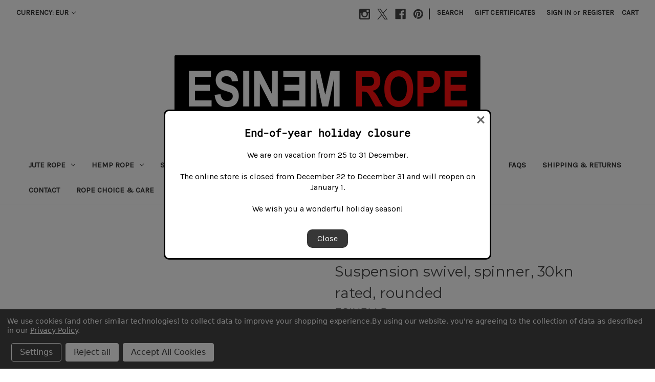

--- FILE ---
content_type: text/html; charset=UTF-8
request_url: https://www.esinem-rope.com/suspension-swivel-spinner-30kn-rated-rounded/?setCurrencyId=2
body_size: 23315
content:


<!DOCTYPE html>
<html class="no-js" lang="en">
    <head>
        <title>Suspension swivel, spinner, 30kn rated, rounded - ESINEM Rope</title>
        <link rel="dns-prefetch preconnect" href="https://cdn11.bigcommerce.com/s-rzlg0p" crossorigin><link rel="dns-prefetch preconnect" href="https://fonts.googleapis.com/" crossorigin><link rel="dns-prefetch preconnect" href="https://fonts.gstatic.com/" crossorigin>
        <meta property="product:price:amount" content="21.95" /><meta property="product:price:currency" content="EUR" /><meta property="og:price:standard_amount" content="22.95" /><meta property="og:rating" content="5" /><meta property="og:url" content="https://www.esinem-rope.com/suspension-swivel-spinner-30kn-rated-rounded/" /><meta property="og:site_name" content="ESINEM Rope" /><meta name="keywords" content="Japanese rope bondage, 6mm hemp rope, 6mm jute rope, tossa jute, buy rope online, bondage rope, 5mm rope, rope suppliers, shibari books, learn shibari, Amanawa, Esinem, Asanawa, Ichiban, shibari"><link rel='canonical' href='https://esinem-rope.com/suspension-swivel-spinner-30kn-rated-rounded/' /><meta name='platform' content='bigcommerce.stencil' /><meta property="og:type" content="product" />
<meta property="og:title" content="Suspension swivel, spinner, 30kn rated, rounded" />
<meta property="og:description" content="ESINEM Rope for everything for Japanese and western rope bondage: Jute, hemp, synthetic &amp; cotton rope, bondage tutorial DVDs, shibari rings and more" />
<meta property="og:image" content="https://cdn11.bigcommerce.com/s-rzlg0p/products/539/images/2526/DSC_0405__74805.1711014232.500.750.jpg?c=2" />
<meta property="fb:admins" content="Esinem" />
<meta property="og:availability" content="instock" />
<meta property="pinterest:richpins" content="enabled" />
        
         

        <link href="https://cdn11.bigcommerce.com/s-rzlg0p/product_images/Fav48.48.png?t=1662922190" rel="shortcut icon">
        <meta name="viewport" content="width=device-width, initial-scale=1">

        <script nonce="">
            document.documentElement.className = document.documentElement.className.replace('no-js', 'js');
        </script>

        <script nonce="">
    function browserSupportsAllFeatures() {
        return window.Promise
            && window.fetch
            && window.URL
            && window.URLSearchParams
            && window.WeakMap
            // object-fit support
            && ('objectFit' in document.documentElement.style);
    }

    function loadScript(src) {
        var js = document.createElement('script');
        js.src = src;
        js.onerror = function () {
            console.error('Failed to load polyfill script ' + src);
        };
        document.head.appendChild(js);
    }

    if (!browserSupportsAllFeatures()) {
        loadScript('https://cdn11.bigcommerce.com/s-rzlg0p/stencil/0d9ef430-84cc-013e-5480-3e4666af9723/e/53b3e3d0-c031-013b-65d1-56c1f3ca4adf/dist/theme-bundle.polyfills.js');
    }
</script>
        <script nonce="">window.consentManagerTranslations = `{"locale":"en","locales":{"consent_manager.data_collection_warning":"en","consent_manager.accept_all_cookies":"en","consent_manager.gdpr_settings":"en","consent_manager.data_collection_preferences":"en","consent_manager.manage_data_collection_preferences":"en","consent_manager.use_data_by_cookies":"en","consent_manager.data_categories_table":"en","consent_manager.allow":"en","consent_manager.accept":"en","consent_manager.deny":"en","consent_manager.dismiss":"en","consent_manager.reject_all":"en","consent_manager.category":"en","consent_manager.purpose":"en","consent_manager.functional_category":"en","consent_manager.functional_purpose":"en","consent_manager.analytics_category":"en","consent_manager.analytics_purpose":"en","consent_manager.targeting_category":"en","consent_manager.advertising_category":"en","consent_manager.advertising_purpose":"en","consent_manager.essential_category":"en","consent_manager.esential_purpose":"en","consent_manager.yes":"en","consent_manager.no":"en","consent_manager.not_available":"en","consent_manager.cancel":"en","consent_manager.save":"en","consent_manager.back_to_preferences":"en","consent_manager.close_without_changes":"en","consent_manager.unsaved_changes":"en","consent_manager.by_using":"en","consent_manager.agree_on_data_collection":"en","consent_manager.change_preferences":"en","consent_manager.cancel_dialog_title":"en","consent_manager.privacy_policy":"en","consent_manager.allow_category_tracking":"en","consent_manager.disallow_category_tracking":"en"},"translations":{"consent_manager.data_collection_warning":"We use cookies (and other similar technologies) to collect data to improve your shopping experience.","consent_manager.accept_all_cookies":"Accept All Cookies","consent_manager.gdpr_settings":"Settings","consent_manager.data_collection_preferences":"Website Data Collection Preferences","consent_manager.manage_data_collection_preferences":"Manage Website Data Collection Preferences","consent_manager.use_data_by_cookies":" uses data collected by cookies and JavaScript libraries to improve your shopping experience.","consent_manager.data_categories_table":"The table below outlines how we use this data by category. To opt out of a category of data collection, select 'No' and save your preferences.","consent_manager.allow":"Allow","consent_manager.accept":"Accept","consent_manager.deny":"Deny","consent_manager.dismiss":"Dismiss","consent_manager.reject_all":"Reject all","consent_manager.category":"Category","consent_manager.purpose":"Purpose","consent_manager.functional_category":"Functional","consent_manager.functional_purpose":"Enables enhanced functionality, such as videos and live chat. If you do not allow these, then some or all of these functions may not work properly.","consent_manager.analytics_category":"Analytics","consent_manager.analytics_purpose":"Provide statistical information on site usage, e.g., web analytics so we can improve this website over time.","consent_manager.targeting_category":"Targeting","consent_manager.advertising_category":"Advertising","consent_manager.advertising_purpose":"Used to create profiles or personalize content to enhance your shopping experience.","consent_manager.essential_category":"Essential","consent_manager.esential_purpose":"Essential for the site and any requested services to work, but do not perform any additional or secondary function.","consent_manager.yes":"Yes","consent_manager.no":"No","consent_manager.not_available":"N/A","consent_manager.cancel":"Cancel","consent_manager.save":"Save","consent_manager.back_to_preferences":"Back to Preferences","consent_manager.close_without_changes":"You have unsaved changes to your data collection preferences. Are you sure you want to close without saving?","consent_manager.unsaved_changes":"You have unsaved changes","consent_manager.by_using":"By using our website, you're agreeing to our","consent_manager.agree_on_data_collection":"By using our website, you're agreeing to the collection of data as described in our ","consent_manager.change_preferences":"You can change your preferences at any time","consent_manager.cancel_dialog_title":"Are you sure you want to cancel?","consent_manager.privacy_policy":"Privacy Policy","consent_manager.allow_category_tracking":"Allow [CATEGORY_NAME] tracking","consent_manager.disallow_category_tracking":"Disallow [CATEGORY_NAME] tracking"}}`;</script>

        <script nonce="">
            window.lazySizesConfig = window.lazySizesConfig || {};
            window.lazySizesConfig.loadMode = 1;
        </script>
        <script nonce="" async src="https://cdn11.bigcommerce.com/s-rzlg0p/stencil/0d9ef430-84cc-013e-5480-3e4666af9723/e/53b3e3d0-c031-013b-65d1-56c1f3ca4adf/dist/theme-bundle.head_async.js"></script>
        
        <link href="https://fonts.googleapis.com/css?family=Montserrat:700,500,400%7CKarla:400&display=block" rel="stylesheet">
        
        <script nonce="" async src="https://cdn11.bigcommerce.com/s-rzlg0p/stencil/0d9ef430-84cc-013e-5480-3e4666af9723/e/53b3e3d0-c031-013b-65d1-56c1f3ca4adf/dist/theme-bundle.font.js"></script>

        <link data-stencil-stylesheet href="https://cdn11.bigcommerce.com/s-rzlg0p/stencil/0d9ef430-84cc-013e-5480-3e4666af9723/e/53b3e3d0-c031-013b-65d1-56c1f3ca4adf/css/theme-be8a0040-87dd-013e-22c7-2e811beb818c.css" rel="stylesheet">

        <!-- Start Tracking Code for analytics_googleanalytics4 -->

<script data-cfasync="false" src="https://cdn11.bigcommerce.com/shared/js/google_analytics4_bodl_subscribers-358423becf5d870b8b603a81de597c10f6bc7699.js" integrity="sha256-gtOfJ3Avc1pEE/hx6SKj/96cca7JvfqllWA9FTQJyfI=" crossorigin="anonymous"></script>
<script data-cfasync="false">
  (function () {
    window.dataLayer = window.dataLayer || [];

    function gtag(){
        dataLayer.push(arguments);
    }

    function initGA4(event) {
         function setupGtag() {
            function configureGtag() {
                gtag('js', new Date());
                gtag('set', 'developer_id.dMjk3Nj', true);
                gtag('config', 'G-1BCBG2BXS5');
            }

            var script = document.createElement('script');

            script.src = 'https://www.googletagmanager.com/gtag/js?id=G-1BCBG2BXS5';
            script.async = true;
            script.onload = configureGtag;

            document.head.appendChild(script);
        }

        setupGtag();

        if (typeof subscribeOnBodlEvents === 'function') {
            subscribeOnBodlEvents('G-1BCBG2BXS5', true);
        }

        window.removeEventListener(event.type, initGA4);
    }

    gtag('consent', 'default', {"ad_storage":"denied","ad_user_data":"denied","ad_personalization":"denied","analytics_storage":"denied","functionality_storage":"denied"})
            

    var eventName = document.readyState === 'complete' ? 'consentScriptsLoaded' : 'DOMContentLoaded';
    window.addEventListener(eventName, initGA4, false);
  })()
</script>

<!-- End Tracking Code for analytics_googleanalytics4 -->

<!-- Start Tracking Code for analytics_siteverification -->

<!-- Google tag (gtag.js) -->
<script async src="https://www.googletagmanager.com/gtag/js?id=G-1BCBG2BXS5"></script>
<script>
  window.dataLayer = window.dataLayer || [];
  function gtag(){dataLayer.push(arguments);}
  gtag('js', new Date());

  gtag('config', 'G-1BCBG2BXS5');
</script>

<!-- End Tracking Code for analytics_siteverification -->


<script type="text/javascript" src="https://checkout-sdk.bigcommerce.com/v1/loader.js" defer></script>
<script src="https://www.google.com/recaptcha/api.js" async defer></script>
<script>window.consentManagerStoreConfig = function () { return {"storeName":"ESINEM Rope","privacyPolicyUrl":"https:\/\/www.esinem-rope.com\/terms\/","writeKey":null,"improvedConsentManagerEnabled":true,"AlwaysIncludeScriptsWithConsentTag":true}; };</script>
<script type="text/javascript" src="https://cdn11.bigcommerce.com/shared/js/bodl-consent-32a446f5a681a22e8af09a4ab8f4e4b6deda6487.js" integrity="sha256-uitfaufFdsW9ELiQEkeOgsYedtr3BuhVvA4WaPhIZZY=" crossorigin="anonymous" defer></script>
<script type="text/javascript" src="https://cdn11.bigcommerce.com/shared/js/storefront/consent-manager-config-3013a89bb0485f417056882e3b5cf19e6588b7ba.js" defer></script>
<script type="text/javascript" src="https://cdn11.bigcommerce.com/shared/js/storefront/consent-manager-08633fe15aba542118c03f6d45457262fa9fac88.js" defer></script>
<script type="text/javascript">
var BCData = {"product_attributes":{"sku":null,"upc":null,"mpn":null,"gtin":null,"weight":null,"base":true,"image":null,"price":{"with_tax":{"formatted":"\u20ac21.95","value":21.95,"currency":"EUR"},"tax_label":"Taxes","sale_price_with_tax":{"formatted":"\u20ac21.95","value":21.95,"currency":"EUR"},"non_sale_price_with_tax":{"formatted":"\u20ac22.95","value":22.95,"currency":"EUR"}},"out_of_stock_behavior":"label_option","out_of_stock_message":"Out of stock","available_modifier_values":[],"in_stock_attributes":[],"stock":null,"instock":true,"stock_message":null,"purchasable":false,"purchasing_message":"","call_for_price_message":null}};
</script>
<!-- Google tag (gtag.js) -->
<script async src="https://www.googletagmanager.com/gtag/js?id=G-1BCBG2BXS5"></script>
<script>
  window.dataLayer = window.dataLayer || [];
  function gtag(){dataLayer.push(arguments);}
  gtag('js', new Date());

  gtag('config', 'G-1BCBG2BXS5');
</script><!-- Google Tag Manager -->
<script>(function(w,d,s,l,i){w[l]=w[l]||[];w[l].push({'gtm.start':
new Date().getTime(),event:'gtm.js'});var f=d.getElementsByTagName(s)[0],
j=d.createElement(s),dl=l!='dataLayer'?'&l='+l:'';j.async=true;j.src=
'https://www.googletagmanager.com/gtm.js?id='+i+dl;f.parentNode.insertBefore(j,f);
})(window,document,'script','dataLayer','GTM-W7LKFXQ');</script>
<!-- End Google Tag Manager --><script data-bc-cookie-consent="4" type="text/plain">

!function(e){if(!window.pintrk){window.pintrk=function()

{window.pintrk.queue.push(Array.prototype.slice.call(arguments))};var

n=window.pintrk;n.queue=[],n.version="3.0";var

t=document.createElement("script");t.async=!0,t.src=e;var

r=document.getElementsByTagName("script")[0];r.parentNode.insertBefore(t,r)}}

("https://s.pinimg.com/ct/core.js");



pintrk('load','2612517696303', { em: 'heliocompanysas@gmail.com', });

pintrk('page');

</script><!-- Global site tag (gtag.js) - Google Ads: AW-16456312948 -->
<script async src="https://www.googletagmanager.com/gtag/js?id=AW-16456312948"></script>
<script>
  window.dataLayer = window.dataLayer || [];
  function gtag(){dataLayer.push(arguments);}
  gtag('js', new Date());

  gtag('config', 'AW-16456312948');
  gtag('set', 'developer_id.dMjk3Nj', true);
</script>
<!-- GA4 Code Start: View Product Content -->
<script>
  gtag('event', 'view_item', {
    send_to: 'AW-16456312948',
    ecomm_pagetype: 'product',
    currency: 'EUR',
    items: [{
      id: '',
      name: 'Suspension swivel, spinner, 30kn rated, rounded',
      quantity: 1,
      google_business_vertical: 'retail',
    }],
  });
</script>

    <script type="text/javascript">
    (function(){
         const lastScript = [...document.head.getElementsByTagName("script")].at(-1);
         const newScript = document.createElement("script");
         newScript.src=`https://cdn.hengam.io/bc-notify-me/sdk.js?t=${new Date().valueOf()}`
         newScript.type = "module";
         newScript.async = true;
         newScript.defer = true;
         lastScript.after(newScript);
     })();
    </script>
    
 <script data-cfasync="false" src="https://microapps.bigcommerce.com/bodl-events/1.9.4/index.js" integrity="sha256-Y0tDj1qsyiKBRibKllwV0ZJ1aFlGYaHHGl/oUFoXJ7Y=" nonce="" crossorigin="anonymous"></script>
 <script data-cfasync="false" nonce="">

 (function() {
    function decodeBase64(base64) {
       const text = atob(base64);
       const length = text.length;
       const bytes = new Uint8Array(length);
       for (let i = 0; i < length; i++) {
          bytes[i] = text.charCodeAt(i);
       }
       const decoder = new TextDecoder();
       return decoder.decode(bytes);
    }
    window.bodl = JSON.parse(decodeBase64("[base64]"));
 })()

 </script>

<script nonce="">
(function () {
    var xmlHttp = new XMLHttpRequest();

    xmlHttp.open('POST', 'https://bes.gcp.data.bigcommerce.com/nobot');
    xmlHttp.setRequestHeader('Content-Type', 'application/json');
    xmlHttp.send('{"store_id":"556199","timezone_offset":"2.0","timestamp":"2025-12-24T11:18:24.89557600Z","visit_id":"e1a316bf-9007-4d53-bcfc-55574c35ea8e","channel_id":1}');
})();
</script>

    </head>
    <body>
        <svg data-src="https://cdn11.bigcommerce.com/s-rzlg0p/stencil/0d9ef430-84cc-013e-5480-3e4666af9723/e/53b3e3d0-c031-013b-65d1-56c1f3ca4adf/img/icon-sprite.svg" class="icons-svg-sprite"></svg>

        <a href="#main-content" class="skip-to-main-link">Skip to main content</a>
<header class="header" role="banner">
    <a href="#" class="mobileMenu-toggle" data-mobile-menu-toggle="menu">
        <span class="mobileMenu-toggleIcon">Toggle menu</span>
    </a>
    <nav class="navUser">
        <ul class="navUser-section">
    <li class="navUser-item">
        <a class="navUser-action navUser-action--currencySelector has-dropdown"
           href="#"
           data-dropdown="currencySelection"
           aria-controls="currencySelection"
           aria-expanded="false"
        >
            Currency: EUR
            <i class="icon" aria-hidden="true">
                <svg>
                    <use href="#icon-chevron-down" />
                </svg>
            </i>
        </a>
        <ul class="dropdown-menu" id="currencySelection" data-dropdown-content aria-hidden="true" tabindex="-1">
            <li class="dropdown-menu-item">
                <a href="https://www.esinem-rope.com/suspension-swivel-spinner-30kn-rated-rounded/?setCurrencyId=1"
                   data-currency-code="GBP"
                   data-cart-currency-switch-url="https://www.esinem-rope.com/cart/change-currency"
                   data-warning="Promotions and gift certificates that don&#x27;t apply to the new currency will be removed from your cart. Are you sure you want to continue?"
                >
                    Pound Sterling
                </a>
            </li>
            <li class="dropdown-menu-item">
                <a href="https://www.esinem-rope.com/suspension-swivel-spinner-30kn-rated-rounded/?setCurrencyId=2"
                   data-currency-code="EUR"
                   data-cart-currency-switch-url="https://www.esinem-rope.com/cart/change-currency"
                   data-warning="Promotions and gift certificates that don&#x27;t apply to the new currency will be removed from your cart. Are you sure you want to continue?"
                >
                    <strong>Euro</strong>
                </a>
            </li>
            <li class="dropdown-menu-item">
                <a href="https://www.esinem-rope.com/suspension-swivel-spinner-30kn-rated-rounded/?setCurrencyId=3"
                   data-currency-code="USD"
                   data-cart-currency-switch-url="https://www.esinem-rope.com/cart/change-currency"
                   data-warning="Promotions and gift certificates that don&#x27;t apply to the new currency will be removed from your cart. Are you sure you want to continue?"
                >
                    USD
                </a>
            </li>
            <li class="dropdown-menu-item">
                <a href="https://www.esinem-rope.com/suspension-swivel-spinner-30kn-rated-rounded/?setCurrencyId=4"
                   data-currency-code="AUD"
                   data-cart-currency-switch-url="https://www.esinem-rope.com/cart/change-currency"
                   data-warning="Promotions and gift certificates that don&#x27;t apply to the new currency will be removed from your cart. Are you sure you want to continue?"
                >
                    AUD
                </a>
            </li>
            <li class="dropdown-menu-item">
                <a href="https://www.esinem-rope.com/suspension-swivel-spinner-30kn-rated-rounded/?setCurrencyId=5"
                   data-currency-code="CAD"
                   data-cart-currency-switch-url="https://www.esinem-rope.com/cart/change-currency"
                   data-warning="Promotions and gift certificates that don&#x27;t apply to the new currency will be removed from your cart. Are you sure you want to continue?"
                >
                    Dollar canadien
                </a>
            </li>
            <li class="dropdown-menu-item">
                <a href="https://www.esinem-rope.com/suspension-swivel-spinner-30kn-rated-rounded/?setCurrencyId=6"
                   data-currency-code="CHF"
                   data-cart-currency-switch-url="https://www.esinem-rope.com/cart/change-currency"
                   data-warning="Promotions and gift certificates that don&#x27;t apply to the new currency will be removed from your cart. Are you sure you want to continue?"
                >
                    Franc suisse
                </a>
            </li>
        </ul>
    </li>
</ul>


    <ul class="navUser-section navUser-section--alt">
        <li class="navUser-item">
            <a class="navUser-action navUser-item--compare"
               href="/compare"
               data-compare-nav
               aria-label="Compare"
            >
                Compare <span class="countPill countPill--positive countPill--alt"></span>
            </a>
        </li>
            <li class="navUser-item navUser-item--social">
                    <ul class="socialLinks socialLinks--alt">
                <li class="socialLinks-item">
                    <a class="icon icon--instagram"
                    href="https://www.instagram.com/esinem.rope/"
                    target="_blank"
                    rel="noopener"
                    title="Instagram"
                    >
                        <span class="aria-description--hidden">Instagram</span>
                        <svg>
                            <use href="#icon-instagram"/>
                        </svg>
                    </a>
                </li>
                <li class="socialLinks-item">
                    <a class="icon icon--x"
                    href="https://twitter.com/ESINEM_Rope"
                    target="_blank"
                    rel="noopener"
                    title="X"
                    >
                        <span class="aria-description--hidden">X</span>
                        <svg>
                            <use href="#icon-x"/>
                        </svg>
                    </a>
                </li>
                <li class="socialLinks-item">
                    <a class="icon icon--facebook"
                    href="https://www.facebook.com/ESINEMRope"
                    target="_blank"
                    rel="noopener"
                    title="Facebook"
                    >
                        <span class="aria-description--hidden">Facebook</span>
                        <svg>
                            <use href="#icon-facebook"/>
                        </svg>
                    </a>
                </li>
                <li class="socialLinks-item">
                    <a class="icon icon--pinterest"
                    href="https://www.pinterest.fr/esinemrope/"
                    target="_blank"
                    rel="noopener"
                    title="Pinterest"
                    >
                        <span class="aria-description--hidden">Pinterest</span>
                        <svg>
                            <use href="#icon-pinterest"/>
                        </svg>
                    </a>
                </li>
    </ul>
            </li>
            <li class="navUser-item navUser-item--divider">|</li>
        <li class="navUser-item">
            <button class="navUser-action navUser-action--quickSearch"
               type="button"
               id="quick-search-expand"
               data-search="quickSearch"
               aria-controls="quickSearch"
               aria-label="Search"
            >
                Search
            </button>
        </li>
            <li class="navUser-item">
                <a class="navUser-action"
                   href="/giftcertificates.php"
                   aria-label="Gift Certificates"
                >
                    Gift Certificates
                </a>
            </li>
        <li class="navUser-item navUser-item--account">
                <a class="navUser-action"
                   href="/login.php"
                   aria-label="Sign in"
                >
                    Sign in
                </a>
                    <span class="navUser-or">or</span>
                    <a class="navUser-action"
                       href="/login.php?action&#x3D;create_account"
                       aria-label="Register"
                    >
                        Register
                    </a>
        </li>
        <li class="navUser-item navUser-item--cart">
            <a class="navUser-action"
               data-cart-preview
               data-dropdown="cart-preview-dropdown"
               data-options="align:right"
               href="/cart.php"
               aria-label="Cart with 0 items"
            >
                <span class="navUser-item-cartLabel">Cart</span>
                <span class="countPill cart-quantity"></span>
            </a>

            <div class="dropdown-menu" id="cart-preview-dropdown" data-dropdown-content aria-hidden="true"></div>
        </li>
    </ul>
    <div class="dropdown dropdown--quickSearch" id="quickSearch" aria-hidden="true" data-prevent-quick-search-close>
        <div class="container">
    <form class="form" data-url="/search.php" data-quick-search-form>
        <fieldset class="form-fieldset">
            <div class="form-field">
                <label class="is-srOnly" for="nav-quick-search">Search</label>
                <input class="form-input"
                       data-search-quick
                       name="nav-quick-search"
                       id="nav-quick-search"
                       data-error-message="Search field cannot be empty."
                       placeholder="Search the store"
                       autocomplete="off"
                >
            </div>
        </fieldset>
    </form>
    <section class="quickSearchResults" data-bind="html: results"></section>
    <p role="status"
       aria-live="polite"
       class="aria-description--hidden"
       data-search-aria-message-predefined-text="product results for"
    ></p>
</div>
    </div>
</nav>

        <div class="header-logo header-logo--center">
            <a href="https://esinem-rope.com/" class="header-logo__link" data-header-logo-link>
        <div class="header-logo-image-container">
            <img class="header-logo-image"
                 src="https://cdn11.bigcommerce.com/s-rzlg0p/images/stencil/600x129/esinem_rope_logo_banniere_1663004046__09575.original.png"
                 srcset="https://cdn11.bigcommerce.com/s-rzlg0p/images/stencil/600x129/esinem_rope_logo_banniere_1663004046__09575.original.png"
                 alt="ESINEM Rope"
                 title="ESINEM Rope">
        </div>
</a>
        </div>
    <div class="navPages-container" id="menu" data-menu>
        <nav class="navPages">
    <div class="navPages-quickSearch">
        <div class="container">
    <form class="form" data-url="/search.php" data-quick-search-form>
        <fieldset class="form-fieldset">
            <div class="form-field">
                <label class="is-srOnly" for="nav-menu-quick-search">Search</label>
                <input class="form-input"
                       data-search-quick
                       name="nav-menu-quick-search"
                       id="nav-menu-quick-search"
                       data-error-message="Search field cannot be empty."
                       placeholder="Search the store"
                       autocomplete="off"
                >
            </div>
        </fieldset>
    </form>
    <section class="quickSearchResults" data-bind="html: results"></section>
    <p role="status"
       aria-live="polite"
       class="aria-description--hidden"
       data-search-aria-message-predefined-text="product results for"
    ></p>
</div>
    </div>
    <ul class="navPages-list">
            <li class="navPages-item">
                <a class="navPages-action has-subMenu"
   href="https://www.esinem-rope.com/jute-rope/"
   data-collapsible="navPages-19"
>
    Jute rope
    <i class="icon navPages-action-moreIcon" aria-hidden="true">
        <svg><use href="#icon-chevron-down" /></svg>
    </i>
</a>
<div class="navPage-subMenu" id="navPages-19" aria-hidden="true" tabindex="-1">
    <ul class="navPage-subMenu-list">
        <li class="navPage-subMenu-item">
            <a class="navPage-subMenu-action navPages-action"
               href="https://www.esinem-rope.com/jute-rope/"
               aria-label="All Jute rope"
            >
                All Jute rope
            </a>
        </li>
            <li class="navPage-subMenu-item">
                    <a class="navPage-subMenu-action navPages-action"
                       href="https://www.esinem-rope.com/synthetic-jute/"
                       aria-label="Synthetic jute"
                    >
                        Synthetic jute
                    </a>
            </li>
            <li class="navPage-subMenu-item">
                    <a class="navPage-subMenu-action navPages-action"
                       href="https://www.esinem-rope.com/dyed-jute-rope/"
                       aria-label="Dyed jute rope"
                    >
                        Dyed jute rope
                    </a>
            </li>
            <li class="navPage-subMenu-item">
                    <a class="navPage-subMenu-action navPages-action"
                       href="https://www.esinem-rope.com/clara-premium-jute"
                       aria-label="Clara Premium jute"
                    >
                        Clara Premium jute
                    </a>
            </li>
            <li class="navPage-subMenu-item">
                    <a class="navPage-subMenu-action navPages-action"
                       href="https://www.esinem-rope.com/newasa/"
                       aria-label="NewAsa"
                    >
                        NewAsa
                    </a>
            </li>
            <li class="navPage-subMenu-item">
                    <a class="navPage-subMenu-action navPages-action"
                       href="https://www.esinem-rope.com/tossa/"
                       aria-label="Tossa"
                    >
                        Tossa
                    </a>
            </li>
    </ul>
</div>
            </li>
            <li class="navPages-item">
                <a class="navPages-action has-subMenu"
   href="https://www.esinem-rope.com/hemp-rope/"
   data-collapsible="navPages-56"
>
    Hemp rope
    <i class="icon navPages-action-moreIcon" aria-hidden="true">
        <svg><use href="#icon-chevron-down" /></svg>
    </i>
</a>
<div class="navPage-subMenu" id="navPages-56" aria-hidden="true" tabindex="-1">
    <ul class="navPage-subMenu-list">
        <li class="navPage-subMenu-item">
            <a class="navPage-subMenu-action navPages-action"
               href="https://www.esinem-rope.com/hemp-rope/"
               aria-label="All Hemp rope"
            >
                All Hemp rope
            </a>
        </li>
            <li class="navPage-subMenu-item">
                    <a class="navPage-subMenu-action navPages-action"
                       href="https://www.esinem-rope.com/Geotwist_Hempex_synthetic_hemp_rope/"
                       aria-label="Synthetic hemp"
                    >
                        Synthetic hemp
                    </a>
            </li>
            <li class="navPage-subMenu-item">
                    <a class="navPage-subMenu-action navPages-action"
                       href="https://www.esinem-rope.com/amanawa-linen-hemp-shibari-rope/"
                       aria-label="NewAmanawa"
                    >
                        NewAmanawa
                    </a>
            </li>
    </ul>
</div>
            </li>
            <li class="navPages-item">
                <a class="navPages-action has-subMenu"
   href="https://www.esinem-rope.com/semenawa-rope/"
   data-collapsible="navPages-55"
>
    Semenawa rope
    <i class="icon navPages-action-moreIcon" aria-hidden="true">
        <svg><use href="#icon-chevron-down" /></svg>
    </i>
</a>
<div class="navPage-subMenu" id="navPages-55" aria-hidden="true" tabindex="-1">
    <ul class="navPage-subMenu-list">
        <li class="navPage-subMenu-item">
            <a class="navPage-subMenu-action navPages-action"
               href="https://www.esinem-rope.com/semenawa-rope/"
               aria-label="All Semenawa rope"
            >
                All Semenawa rope
            </a>
        </li>
            <li class="navPage-subMenu-item">
                    <a class="navPage-subMenu-action navPages-action"
                       href="https://www.esinem-rope.com/semenawa-coconut/"
                       aria-label="Semenawa coconut"
                    >
                        Semenawa coconut
                    </a>
            </li>
            <li class="navPage-subMenu-item">
                    <a class="navPage-subMenu-action navPages-action"
                       href="https://www.esinem-rope.com/semenawa-manila/"
                       aria-label="Semenawa manila"
                    >
                        Semenawa manila
                    </a>
            </li>
            <li class="navPage-subMenu-item">
                    <a class="navPage-subMenu-action navPages-action"
                       href="https://www.esinem-rope.com/semenawa-palm-hemp/"
                       aria-label="Semenawa palm hemp"
                    >
                        Semenawa palm hemp
                    </a>
            </li>
    </ul>
</div>
            </li>
            <li class="navPages-item">
                <a class="navPages-action"
   href="https://www.esinem-rope.com/rope-kits/"
   aria-label="Rope kits"
>
    Rope kits
</a>
            </li>
            <li class="navPages-item">
                <a class="navPages-action activePage"
   href="https://www.esinem-rope.com/accessories/"
   aria-label="Accessories"
>
    Accessories
</a>
            </li>
            <li class="navPages-item">
                <a class="navPages-action"
   href="https://www.esinem-rope.com/reels-special-offers/"
   aria-label="Reels - Special offers"
>
    Reels - Special offers
</a>
            </li>
            <li class="navPages-item">
                <a class="navPages-action"
   href="https://www.esinem-rope.com/bdsm/"
   aria-label="BDSM"
>
    BDSM
</a>
            </li>
                 <li class="navPages-item navPages-item-page">
                     <a class="navPages-action"
                        href="https://www.esinem-rope.com/faqs/"
                        aria-label="FAQs"
                     >
                         FAQs
                     </a>
                 </li>
                 <li class="navPages-item navPages-item-page">
                     <a class="navPages-action"
                        href="https://www.esinem-rope.com/shipping-returns/"
                        aria-label="Shipping &amp; Returns"
                     >
                         Shipping &amp; Returns
                     </a>
                 </li>
                 <li class="navPages-item navPages-item-page">
                     <a class="navPages-action"
                        href="https://www.esinem-rope.com/contact/"
                        aria-label="Contact"
                     >
                         Contact
                     </a>
                 </li>
                 <li class="navPages-item navPages-item-page">
                     <a class="navPages-action"
                        href="https://www.esinem-rope.com/rope-choice-care/"
                        aria-label="Rope choice &amp; care"
                     >
                         Rope choice &amp; care
                     </a>
                 </li>
                 <li class="navPages-item navPages-item-page">
                     <a class="navPages-action"
                        href="https://www.esinem-rope.com/terms/"
                        aria-label="Terms of Service"
                     >
                         Terms of Service
                     </a>
                 </li>
    </ul>
    <ul class="navPages-list navPages-list--user">
            <li class="navPages-item">
                <a class="navPages-action has-subMenu"
                   href="#"
                   data-collapsible="navPages-currency"
                   aria-controls="navPages-currency"
                   aria-expanded="false"
                   aria-label="Currency: EUR"
                >
                    Currency: EUR
                    <i class="icon navPages-action-moreIcon" aria-hidden="true">
                        <svg>
                            <use href="#icon-chevron-down"></use>
                        </svg>
                    </i>
                </a>
                <div class="navPage-subMenu" id="navPages-currency" aria-hidden="true" tabindex="-1">
                    <ul class="navPage-subMenu-list">
                        <li class="navPage-subMenu-item">
                            <a class="navPage-subMenu-action navPages-action"
                               href="https://www.esinem-rope.com/suspension-swivel-spinner-30kn-rated-rounded/?setCurrencyId=1"
                               aria-label="Pound Sterling"
                               data-currency-code="GBP"
                               data-cart-currency-switch-url="https://www.esinem-rope.com/cart/change-currency"
                               data-warning="Promotions and gift certificates that don&#x27;t apply to the new currency will be removed from your cart. Are you sure you want to continue?"
                            >
                                    Pound Sterling
                            </a>
                        </li>
                        <li class="navPage-subMenu-item">
                            <a class="navPage-subMenu-action navPages-action"
                               href="https://www.esinem-rope.com/suspension-swivel-spinner-30kn-rated-rounded/?setCurrencyId=2"
                               aria-label="Euro"
                               data-currency-code="EUR"
                               data-cart-currency-switch-url="https://www.esinem-rope.com/cart/change-currency"
                               data-warning="Promotions and gift certificates that don&#x27;t apply to the new currency will be removed from your cart. Are you sure you want to continue?"
                            >
                                    <strong>Euro</strong>
                            </a>
                        </li>
                        <li class="navPage-subMenu-item">
                            <a class="navPage-subMenu-action navPages-action"
                               href="https://www.esinem-rope.com/suspension-swivel-spinner-30kn-rated-rounded/?setCurrencyId=3"
                               aria-label="USD"
                               data-currency-code="USD"
                               data-cart-currency-switch-url="https://www.esinem-rope.com/cart/change-currency"
                               data-warning="Promotions and gift certificates that don&#x27;t apply to the new currency will be removed from your cart. Are you sure you want to continue?"
                            >
                                    USD
                            </a>
                        </li>
                        <li class="navPage-subMenu-item">
                            <a class="navPage-subMenu-action navPages-action"
                               href="https://www.esinem-rope.com/suspension-swivel-spinner-30kn-rated-rounded/?setCurrencyId=4"
                               aria-label="AUD"
                               data-currency-code="AUD"
                               data-cart-currency-switch-url="https://www.esinem-rope.com/cart/change-currency"
                               data-warning="Promotions and gift certificates that don&#x27;t apply to the new currency will be removed from your cart. Are you sure you want to continue?"
                            >
                                    AUD
                            </a>
                        </li>
                        <li class="navPage-subMenu-item">
                            <a class="navPage-subMenu-action navPages-action"
                               href="https://www.esinem-rope.com/suspension-swivel-spinner-30kn-rated-rounded/?setCurrencyId=5"
                               aria-label="Dollar canadien"
                               data-currency-code="CAD"
                               data-cart-currency-switch-url="https://www.esinem-rope.com/cart/change-currency"
                               data-warning="Promotions and gift certificates that don&#x27;t apply to the new currency will be removed from your cart. Are you sure you want to continue?"
                            >
                                    Dollar canadien
                            </a>
                        </li>
                        <li class="navPage-subMenu-item">
                            <a class="navPage-subMenu-action navPages-action"
                               href="https://www.esinem-rope.com/suspension-swivel-spinner-30kn-rated-rounded/?setCurrencyId=6"
                               aria-label="Franc suisse"
                               data-currency-code="CHF"
                               data-cart-currency-switch-url="https://www.esinem-rope.com/cart/change-currency"
                               data-warning="Promotions and gift certificates that don&#x27;t apply to the new currency will be removed from your cart. Are you sure you want to continue?"
                            >
                                    Franc suisse
                            </a>
                        </li>
                    </ul>
                </div>
            </li>
            <li class="navPages-item">
                <a class="navPages-action"
                   href="/giftcertificates.php"
                   aria-label="Gift Certificates"
                >
                    Gift Certificates
                </a>
            </li>
            <li class="navPages-item">
                <a class="navPages-action"
                   href="/login.php"
                   aria-label="Sign in"
                >
                    Sign in
                </a>
                    or
                    <a class="navPages-action"
                       href="/login.php?action&#x3D;create_account"
                       aria-label="Register"
                    >
                        Register
                    </a>
            </li>
            <li class="navPages-item">
                    <ul class="socialLinks socialLinks--alt">
                <li class="socialLinks-item">
                    <a class="icon icon--instagram"
                    href="https://www.instagram.com/esinem.rope/"
                    target="_blank"
                    rel="noopener"
                    title="Instagram"
                    >
                        <span class="aria-description--hidden">Instagram</span>
                        <svg>
                            <use href="#icon-instagram"/>
                        </svg>
                    </a>
                </li>
                <li class="socialLinks-item">
                    <a class="icon icon--x"
                    href="https://twitter.com/ESINEM_Rope"
                    target="_blank"
                    rel="noopener"
                    title="X"
                    >
                        <span class="aria-description--hidden">X</span>
                        <svg>
                            <use href="#icon-x"/>
                        </svg>
                    </a>
                </li>
                <li class="socialLinks-item">
                    <a class="icon icon--facebook"
                    href="https://www.facebook.com/ESINEMRope"
                    target="_blank"
                    rel="noopener"
                    title="Facebook"
                    >
                        <span class="aria-description--hidden">Facebook</span>
                        <svg>
                            <use href="#icon-facebook"/>
                        </svg>
                    </a>
                </li>
                <li class="socialLinks-item">
                    <a class="icon icon--pinterest"
                    href="https://www.pinterest.fr/esinemrope/"
                    target="_blank"
                    rel="noopener"
                    title="Pinterest"
                    >
                        <span class="aria-description--hidden">Pinterest</span>
                        <svg>
                            <use href="#icon-pinterest"/>
                        </svg>
                    </a>
                </li>
    </ul>
            </li>
    </ul>
</nav>
    </div>
    <div data-content-region="header_navigation_bottom--global"></div>
</header>
<div data-content-region="header_bottom--global"></div>
<div data-content-region="header_bottom"></div>
        <div class="body" id="main-content" data-currency-code="EUR">
     
    <div class="container">
        
    <nav aria-label="Breadcrumb">
    <ol class="breadcrumbs">
                <li class="breadcrumb ">
                    <a class="breadcrumb-label"
                       href="https://esinem-rope.com/"
                       
                    >
                        <span>Home</span>
                    </a>
                </li>
                <li class="breadcrumb ">
                    <a class="breadcrumb-label"
                       href="https://esinem-rope.com/accessories/"
                       
                    >
                        <span>Accessories</span>
                    </a>
                </li>
                <li class="breadcrumb is-active">
                    <a class="breadcrumb-label"
                       href="https://esinem-rope.com/suspension-swivel-spinner-30kn-rated-rounded/"
                       aria-current="page"
                    >
                        <span>Suspension swivel, spinner, 30kn rated, rounded</span>
                    </a>
                </li>
    </ol>
</nav>

<script type="application/ld+json"  nonce="">
{
    "@context": "https://schema.org",
    "@type": "BreadcrumbList",
    "itemListElement":
    [
        {
            "@type": "ListItem",
            "position": 1,
            "item": {
                "@id": "https://esinem-rope.com/",
                "name": "Home"
            }
        },
        {
            "@type": "ListItem",
            "position": 2,
            "item": {
                "@id": "https://esinem-rope.com/accessories/",
                "name": "Accessories"
            }
        },
        {
            "@type": "ListItem",
            "position": 3,
            "item": {
                "@id": "https://esinem-rope.com/suspension-swivel-spinner-30kn-rated-rounded/",
                "name": "Suspension swivel, spinner, 30kn rated, rounded"
            }
        }
    ]
}
</script>


    <div>
        

<div class="productView"
    data-event-type="product"
    data-entity-id="539"
    data-name="Suspension swivel, spinner, 30kn rated, rounded"
    data-product-category="
        Accessories
    "
    data-product-brand="ESINEM Rope"
    data-product-price="
            21.95
"
    data-product-variant="single-product-option">


    <section class="productView-images" data-image-gallery>
        <span
    data-carousel-content-change-message
    class="aria-description--hidden"
    aria-live="polite" 
    role="status"></span>
        <figure class="productView-image"
                data-image-gallery-main
                data-zoom-image="https://cdn11.bigcommerce.com/s-rzlg0p/images/stencil/1280x1280/products/539/2526/DSC_0405__74805.1711014232.jpg?c=2"
                >
            <div class="productView-img-container">
                    <a href="https://cdn11.bigcommerce.com/s-rzlg0p/images/stencil/1280x1280/products/539/2526/DSC_0405__74805.1711014232.jpg?c=2"
                        target="_blank">
                <img src="https://cdn11.bigcommerce.com/s-rzlg0p/images/stencil/500x659/products/539/2526/DSC_0405__74805.1711014232.jpg?c=2" alt="Suspension swivel, spinner, 30kn rated, rounded" title="Suspension swivel, spinner, 30kn rated, rounded" data-sizes="auto"
    srcset="https://cdn11.bigcommerce.com/s-rzlg0p/images/stencil/80w/products/539/2526/DSC_0405__74805.1711014232.jpg?c=2"
data-srcset="https://cdn11.bigcommerce.com/s-rzlg0p/images/stencil/80w/products/539/2526/DSC_0405__74805.1711014232.jpg?c=2 80w, https://cdn11.bigcommerce.com/s-rzlg0p/images/stencil/160w/products/539/2526/DSC_0405__74805.1711014232.jpg?c=2 160w, https://cdn11.bigcommerce.com/s-rzlg0p/images/stencil/320w/products/539/2526/DSC_0405__74805.1711014232.jpg?c=2 320w, https://cdn11.bigcommerce.com/s-rzlg0p/images/stencil/640w/products/539/2526/DSC_0405__74805.1711014232.jpg?c=2 640w, https://cdn11.bigcommerce.com/s-rzlg0p/images/stencil/960w/products/539/2526/DSC_0405__74805.1711014232.jpg?c=2 960w, https://cdn11.bigcommerce.com/s-rzlg0p/images/stencil/1280w/products/539/2526/DSC_0405__74805.1711014232.jpg?c=2 1280w, https://cdn11.bigcommerce.com/s-rzlg0p/images/stencil/1920w/products/539/2526/DSC_0405__74805.1711014232.jpg?c=2 1920w, https://cdn11.bigcommerce.com/s-rzlg0p/images/stencil/2560w/products/539/2526/DSC_0405__74805.1711014232.jpg?c=2 2560w"

class="lazyload productView-image--default"

data-main-image />
                    </a>
            </div>
        </figure>
        <ul class="productView-thumbnails">
                <li class="productView-thumbnail">
                    <a
                        class="productView-thumbnail-link"
                        href="https://cdn11.bigcommerce.com/s-rzlg0p/images/stencil/1280x1280/products/539/2526/DSC_0405__74805.1711014232.jpg?c=2"
                        data-image-gallery-item
                        data-image-gallery-new-image-url="https://cdn11.bigcommerce.com/s-rzlg0p/images/stencil/500x659/products/539/2526/DSC_0405__74805.1711014232.jpg?c=2"
                        data-image-gallery-new-image-srcset="https://cdn11.bigcommerce.com/s-rzlg0p/images/stencil/80w/products/539/2526/DSC_0405__74805.1711014232.jpg?c=2 80w, https://cdn11.bigcommerce.com/s-rzlg0p/images/stencil/160w/products/539/2526/DSC_0405__74805.1711014232.jpg?c=2 160w, https://cdn11.bigcommerce.com/s-rzlg0p/images/stencil/320w/products/539/2526/DSC_0405__74805.1711014232.jpg?c=2 320w, https://cdn11.bigcommerce.com/s-rzlg0p/images/stencil/640w/products/539/2526/DSC_0405__74805.1711014232.jpg?c=2 640w, https://cdn11.bigcommerce.com/s-rzlg0p/images/stencil/960w/products/539/2526/DSC_0405__74805.1711014232.jpg?c=2 960w, https://cdn11.bigcommerce.com/s-rzlg0p/images/stencil/1280w/products/539/2526/DSC_0405__74805.1711014232.jpg?c=2 1280w, https://cdn11.bigcommerce.com/s-rzlg0p/images/stencil/1920w/products/539/2526/DSC_0405__74805.1711014232.jpg?c=2 1920w, https://cdn11.bigcommerce.com/s-rzlg0p/images/stencil/2560w/products/539/2526/DSC_0405__74805.1711014232.jpg?c=2 2560w"
                        data-image-gallery-zoom-image-url="https://cdn11.bigcommerce.com/s-rzlg0p/images/stencil/1280x1280/products/539/2526/DSC_0405__74805.1711014232.jpg?c=2"
                    >
                    <img src="https://cdn11.bigcommerce.com/s-rzlg0p/images/stencil/50x50/products/539/2526/DSC_0405__74805.1711014232.jpg?c=2" alt="Suspension swivel, spinner, 30kn rated, rounded" title="Suspension swivel, spinner, 30kn rated, rounded" data-sizes="auto"
    srcset="https://cdn11.bigcommerce.com/s-rzlg0p/images/stencil/80w/products/539/2526/DSC_0405__74805.1711014232.jpg?c=2"
data-srcset="https://cdn11.bigcommerce.com/s-rzlg0p/images/stencil/80w/products/539/2526/DSC_0405__74805.1711014232.jpg?c=2 80w, https://cdn11.bigcommerce.com/s-rzlg0p/images/stencil/160w/products/539/2526/DSC_0405__74805.1711014232.jpg?c=2 160w, https://cdn11.bigcommerce.com/s-rzlg0p/images/stencil/320w/products/539/2526/DSC_0405__74805.1711014232.jpg?c=2 320w, https://cdn11.bigcommerce.com/s-rzlg0p/images/stencil/640w/products/539/2526/DSC_0405__74805.1711014232.jpg?c=2 640w, https://cdn11.bigcommerce.com/s-rzlg0p/images/stencil/960w/products/539/2526/DSC_0405__74805.1711014232.jpg?c=2 960w, https://cdn11.bigcommerce.com/s-rzlg0p/images/stencil/1280w/products/539/2526/DSC_0405__74805.1711014232.jpg?c=2 1280w, https://cdn11.bigcommerce.com/s-rzlg0p/images/stencil/1920w/products/539/2526/DSC_0405__74805.1711014232.jpg?c=2 1920w, https://cdn11.bigcommerce.com/s-rzlg0p/images/stencil/2560w/products/539/2526/DSC_0405__74805.1711014232.jpg?c=2 2560w"

class="lazyload"

 />
                    </a>
                </li>
                <li class="productView-thumbnail">
                    <a
                        class="productView-thumbnail-link"
                        href="https://cdn11.bigcommerce.com/s-rzlg0p/images/stencil/1280x1280/products/539/2530/DSC_0405_-_Copie__04367.1711014232.jpg?c=2"
                        data-image-gallery-item
                        data-image-gallery-new-image-url="https://cdn11.bigcommerce.com/s-rzlg0p/images/stencil/500x659/products/539/2530/DSC_0405_-_Copie__04367.1711014232.jpg?c=2"
                        data-image-gallery-new-image-srcset="https://cdn11.bigcommerce.com/s-rzlg0p/images/stencil/80w/products/539/2530/DSC_0405_-_Copie__04367.1711014232.jpg?c=2 80w, https://cdn11.bigcommerce.com/s-rzlg0p/images/stencil/160w/products/539/2530/DSC_0405_-_Copie__04367.1711014232.jpg?c=2 160w, https://cdn11.bigcommerce.com/s-rzlg0p/images/stencil/320w/products/539/2530/DSC_0405_-_Copie__04367.1711014232.jpg?c=2 320w, https://cdn11.bigcommerce.com/s-rzlg0p/images/stencil/640w/products/539/2530/DSC_0405_-_Copie__04367.1711014232.jpg?c=2 640w, https://cdn11.bigcommerce.com/s-rzlg0p/images/stencil/960w/products/539/2530/DSC_0405_-_Copie__04367.1711014232.jpg?c=2 960w, https://cdn11.bigcommerce.com/s-rzlg0p/images/stencil/1280w/products/539/2530/DSC_0405_-_Copie__04367.1711014232.jpg?c=2 1280w, https://cdn11.bigcommerce.com/s-rzlg0p/images/stencil/1920w/products/539/2530/DSC_0405_-_Copie__04367.1711014232.jpg?c=2 1920w, https://cdn11.bigcommerce.com/s-rzlg0p/images/stencil/2560w/products/539/2530/DSC_0405_-_Copie__04367.1711014232.jpg?c=2 2560w"
                        data-image-gallery-zoom-image-url="https://cdn11.bigcommerce.com/s-rzlg0p/images/stencil/1280x1280/products/539/2530/DSC_0405_-_Copie__04367.1711014232.jpg?c=2"
                    >
                    <img src="https://cdn11.bigcommerce.com/s-rzlg0p/images/stencil/50x50/products/539/2530/DSC_0405_-_Copie__04367.1711014232.jpg?c=2" alt="Suspension swivel, spinner, 30kn rated, rounded" title="Suspension swivel, spinner, 30kn rated, rounded" data-sizes="auto"
    srcset="https://cdn11.bigcommerce.com/s-rzlg0p/images/stencil/80w/products/539/2530/DSC_0405_-_Copie__04367.1711014232.jpg?c=2"
data-srcset="https://cdn11.bigcommerce.com/s-rzlg0p/images/stencil/80w/products/539/2530/DSC_0405_-_Copie__04367.1711014232.jpg?c=2 80w, https://cdn11.bigcommerce.com/s-rzlg0p/images/stencil/160w/products/539/2530/DSC_0405_-_Copie__04367.1711014232.jpg?c=2 160w, https://cdn11.bigcommerce.com/s-rzlg0p/images/stencil/320w/products/539/2530/DSC_0405_-_Copie__04367.1711014232.jpg?c=2 320w, https://cdn11.bigcommerce.com/s-rzlg0p/images/stencil/640w/products/539/2530/DSC_0405_-_Copie__04367.1711014232.jpg?c=2 640w, https://cdn11.bigcommerce.com/s-rzlg0p/images/stencil/960w/products/539/2530/DSC_0405_-_Copie__04367.1711014232.jpg?c=2 960w, https://cdn11.bigcommerce.com/s-rzlg0p/images/stencil/1280w/products/539/2530/DSC_0405_-_Copie__04367.1711014232.jpg?c=2 1280w, https://cdn11.bigcommerce.com/s-rzlg0p/images/stencil/1920w/products/539/2530/DSC_0405_-_Copie__04367.1711014232.jpg?c=2 1920w, https://cdn11.bigcommerce.com/s-rzlg0p/images/stencil/2560w/products/539/2530/DSC_0405_-_Copie__04367.1711014232.jpg?c=2 2560w"

class="lazyload"

 />
                    </a>
                </li>
                <li class="productView-thumbnail">
                    <a
                        class="productView-thumbnail-link"
                        href="https://cdn11.bigcommerce.com/s-rzlg0p/images/stencil/1280x1280/products/539/2527/DSC_0415__99391.1711014232.jpg?c=2"
                        data-image-gallery-item
                        data-image-gallery-new-image-url="https://cdn11.bigcommerce.com/s-rzlg0p/images/stencil/500x659/products/539/2527/DSC_0415__99391.1711014232.jpg?c=2"
                        data-image-gallery-new-image-srcset="https://cdn11.bigcommerce.com/s-rzlg0p/images/stencil/80w/products/539/2527/DSC_0415__99391.1711014232.jpg?c=2 80w, https://cdn11.bigcommerce.com/s-rzlg0p/images/stencil/160w/products/539/2527/DSC_0415__99391.1711014232.jpg?c=2 160w, https://cdn11.bigcommerce.com/s-rzlg0p/images/stencil/320w/products/539/2527/DSC_0415__99391.1711014232.jpg?c=2 320w, https://cdn11.bigcommerce.com/s-rzlg0p/images/stencil/640w/products/539/2527/DSC_0415__99391.1711014232.jpg?c=2 640w, https://cdn11.bigcommerce.com/s-rzlg0p/images/stencil/960w/products/539/2527/DSC_0415__99391.1711014232.jpg?c=2 960w, https://cdn11.bigcommerce.com/s-rzlg0p/images/stencil/1280w/products/539/2527/DSC_0415__99391.1711014232.jpg?c=2 1280w, https://cdn11.bigcommerce.com/s-rzlg0p/images/stencil/1920w/products/539/2527/DSC_0415__99391.1711014232.jpg?c=2 1920w, https://cdn11.bigcommerce.com/s-rzlg0p/images/stencil/2560w/products/539/2527/DSC_0415__99391.1711014232.jpg?c=2 2560w"
                        data-image-gallery-zoom-image-url="https://cdn11.bigcommerce.com/s-rzlg0p/images/stencil/1280x1280/products/539/2527/DSC_0415__99391.1711014232.jpg?c=2"
                    >
                    <img src="https://cdn11.bigcommerce.com/s-rzlg0p/images/stencil/50x50/products/539/2527/DSC_0415__99391.1711014232.jpg?c=2" alt="Suspension swivel, spinner, 30kn rated, rounded" title="Suspension swivel, spinner, 30kn rated, rounded" data-sizes="auto"
    srcset="https://cdn11.bigcommerce.com/s-rzlg0p/images/stencil/80w/products/539/2527/DSC_0415__99391.1711014232.jpg?c=2"
data-srcset="https://cdn11.bigcommerce.com/s-rzlg0p/images/stencil/80w/products/539/2527/DSC_0415__99391.1711014232.jpg?c=2 80w, https://cdn11.bigcommerce.com/s-rzlg0p/images/stencil/160w/products/539/2527/DSC_0415__99391.1711014232.jpg?c=2 160w, https://cdn11.bigcommerce.com/s-rzlg0p/images/stencil/320w/products/539/2527/DSC_0415__99391.1711014232.jpg?c=2 320w, https://cdn11.bigcommerce.com/s-rzlg0p/images/stencil/640w/products/539/2527/DSC_0415__99391.1711014232.jpg?c=2 640w, https://cdn11.bigcommerce.com/s-rzlg0p/images/stencil/960w/products/539/2527/DSC_0415__99391.1711014232.jpg?c=2 960w, https://cdn11.bigcommerce.com/s-rzlg0p/images/stencil/1280w/products/539/2527/DSC_0415__99391.1711014232.jpg?c=2 1280w, https://cdn11.bigcommerce.com/s-rzlg0p/images/stencil/1920w/products/539/2527/DSC_0415__99391.1711014232.jpg?c=2 1920w, https://cdn11.bigcommerce.com/s-rzlg0p/images/stencil/2560w/products/539/2527/DSC_0415__99391.1711014232.jpg?c=2 2560w"

class="lazyload"

 />
                    </a>
                </li>
                <li class="productView-thumbnail">
                    <a
                        class="productView-thumbnail-link"
                        href="https://cdn11.bigcommerce.com/s-rzlg0p/images/stencil/1280x1280/products/539/2529/DSC_0416__91342.1711014232.jpg?c=2"
                        data-image-gallery-item
                        data-image-gallery-new-image-url="https://cdn11.bigcommerce.com/s-rzlg0p/images/stencil/500x659/products/539/2529/DSC_0416__91342.1711014232.jpg?c=2"
                        data-image-gallery-new-image-srcset="https://cdn11.bigcommerce.com/s-rzlg0p/images/stencil/80w/products/539/2529/DSC_0416__91342.1711014232.jpg?c=2 80w, https://cdn11.bigcommerce.com/s-rzlg0p/images/stencil/160w/products/539/2529/DSC_0416__91342.1711014232.jpg?c=2 160w, https://cdn11.bigcommerce.com/s-rzlg0p/images/stencil/320w/products/539/2529/DSC_0416__91342.1711014232.jpg?c=2 320w, https://cdn11.bigcommerce.com/s-rzlg0p/images/stencil/640w/products/539/2529/DSC_0416__91342.1711014232.jpg?c=2 640w, https://cdn11.bigcommerce.com/s-rzlg0p/images/stencil/960w/products/539/2529/DSC_0416__91342.1711014232.jpg?c=2 960w, https://cdn11.bigcommerce.com/s-rzlg0p/images/stencil/1280w/products/539/2529/DSC_0416__91342.1711014232.jpg?c=2 1280w, https://cdn11.bigcommerce.com/s-rzlg0p/images/stencil/1920w/products/539/2529/DSC_0416__91342.1711014232.jpg?c=2 1920w, https://cdn11.bigcommerce.com/s-rzlg0p/images/stencil/2560w/products/539/2529/DSC_0416__91342.1711014232.jpg?c=2 2560w"
                        data-image-gallery-zoom-image-url="https://cdn11.bigcommerce.com/s-rzlg0p/images/stencil/1280x1280/products/539/2529/DSC_0416__91342.1711014232.jpg?c=2"
                    >
                    <img src="https://cdn11.bigcommerce.com/s-rzlg0p/images/stencil/50x50/products/539/2529/DSC_0416__91342.1711014232.jpg?c=2" alt="Suspension swivel, spinner, 30kn rated, rounded" title="Suspension swivel, spinner, 30kn rated, rounded" data-sizes="auto"
    srcset="https://cdn11.bigcommerce.com/s-rzlg0p/images/stencil/80w/products/539/2529/DSC_0416__91342.1711014232.jpg?c=2"
data-srcset="https://cdn11.bigcommerce.com/s-rzlg0p/images/stencil/80w/products/539/2529/DSC_0416__91342.1711014232.jpg?c=2 80w, https://cdn11.bigcommerce.com/s-rzlg0p/images/stencil/160w/products/539/2529/DSC_0416__91342.1711014232.jpg?c=2 160w, https://cdn11.bigcommerce.com/s-rzlg0p/images/stencil/320w/products/539/2529/DSC_0416__91342.1711014232.jpg?c=2 320w, https://cdn11.bigcommerce.com/s-rzlg0p/images/stencil/640w/products/539/2529/DSC_0416__91342.1711014232.jpg?c=2 640w, https://cdn11.bigcommerce.com/s-rzlg0p/images/stencil/960w/products/539/2529/DSC_0416__91342.1711014232.jpg?c=2 960w, https://cdn11.bigcommerce.com/s-rzlg0p/images/stencil/1280w/products/539/2529/DSC_0416__91342.1711014232.jpg?c=2 1280w, https://cdn11.bigcommerce.com/s-rzlg0p/images/stencil/1920w/products/539/2529/DSC_0416__91342.1711014232.jpg?c=2 1920w, https://cdn11.bigcommerce.com/s-rzlg0p/images/stencil/2560w/products/539/2529/DSC_0416__91342.1711014232.jpg?c=2 2560w"

class="lazyload"

 />
                    </a>
                </li>
                <li class="productView-thumbnail">
                    <a
                        class="productView-thumbnail-link"
                        href="https://cdn11.bigcommerce.com/s-rzlg0p/images/stencil/1280x1280/products/539/2528/DSC_0422__71665.1711014232.jpg?c=2"
                        data-image-gallery-item
                        data-image-gallery-new-image-url="https://cdn11.bigcommerce.com/s-rzlg0p/images/stencil/500x659/products/539/2528/DSC_0422__71665.1711014232.jpg?c=2"
                        data-image-gallery-new-image-srcset="https://cdn11.bigcommerce.com/s-rzlg0p/images/stencil/80w/products/539/2528/DSC_0422__71665.1711014232.jpg?c=2 80w, https://cdn11.bigcommerce.com/s-rzlg0p/images/stencil/160w/products/539/2528/DSC_0422__71665.1711014232.jpg?c=2 160w, https://cdn11.bigcommerce.com/s-rzlg0p/images/stencil/320w/products/539/2528/DSC_0422__71665.1711014232.jpg?c=2 320w, https://cdn11.bigcommerce.com/s-rzlg0p/images/stencil/640w/products/539/2528/DSC_0422__71665.1711014232.jpg?c=2 640w, https://cdn11.bigcommerce.com/s-rzlg0p/images/stencil/960w/products/539/2528/DSC_0422__71665.1711014232.jpg?c=2 960w, https://cdn11.bigcommerce.com/s-rzlg0p/images/stencil/1280w/products/539/2528/DSC_0422__71665.1711014232.jpg?c=2 1280w, https://cdn11.bigcommerce.com/s-rzlg0p/images/stencil/1920w/products/539/2528/DSC_0422__71665.1711014232.jpg?c=2 1920w, https://cdn11.bigcommerce.com/s-rzlg0p/images/stencil/2560w/products/539/2528/DSC_0422__71665.1711014232.jpg?c=2 2560w"
                        data-image-gallery-zoom-image-url="https://cdn11.bigcommerce.com/s-rzlg0p/images/stencil/1280x1280/products/539/2528/DSC_0422__71665.1711014232.jpg?c=2"
                    >
                    <img src="https://cdn11.bigcommerce.com/s-rzlg0p/images/stencil/50x50/products/539/2528/DSC_0422__71665.1711014232.jpg?c=2" alt="Suspension swivel, spinner, 30kn rated, rounded" title="Suspension swivel, spinner, 30kn rated, rounded" data-sizes="auto"
    srcset="https://cdn11.bigcommerce.com/s-rzlg0p/images/stencil/80w/products/539/2528/DSC_0422__71665.1711014232.jpg?c=2"
data-srcset="https://cdn11.bigcommerce.com/s-rzlg0p/images/stencil/80w/products/539/2528/DSC_0422__71665.1711014232.jpg?c=2 80w, https://cdn11.bigcommerce.com/s-rzlg0p/images/stencil/160w/products/539/2528/DSC_0422__71665.1711014232.jpg?c=2 160w, https://cdn11.bigcommerce.com/s-rzlg0p/images/stencil/320w/products/539/2528/DSC_0422__71665.1711014232.jpg?c=2 320w, https://cdn11.bigcommerce.com/s-rzlg0p/images/stencil/640w/products/539/2528/DSC_0422__71665.1711014232.jpg?c=2 640w, https://cdn11.bigcommerce.com/s-rzlg0p/images/stencil/960w/products/539/2528/DSC_0422__71665.1711014232.jpg?c=2 960w, https://cdn11.bigcommerce.com/s-rzlg0p/images/stencil/1280w/products/539/2528/DSC_0422__71665.1711014232.jpg?c=2 1280w, https://cdn11.bigcommerce.com/s-rzlg0p/images/stencil/1920w/products/539/2528/DSC_0422__71665.1711014232.jpg?c=2 1920w, https://cdn11.bigcommerce.com/s-rzlg0p/images/stencil/2560w/products/539/2528/DSC_0422__71665.1711014232.jpg?c=2 2560w"

class="lazyload"

 />
                    </a>
                </li>
        </ul>
    </section>

    <section class="productView-details product-data">
        <div class="productView-product">
            <h1 class="productView-title">Suspension swivel, spinner, 30kn rated, rounded</h1>
                <h2 class="productView-brand">
                    <a href="https://www.esinem-rope.com/brands/ESINEM-Rope.html"><span>ESINEM Rope</span></a>
                </h2>
            <div class="productView-price">
                    
    <div class="price-section price-section--withTax rrp-price--withTax" style="display: none;">
        <span>
                MSRP:
        </span>
        <span data-product-rrp-with-tax class="price price--rrp">
            
        </span>
    </div>
    <div class="price-section price-section--withTax non-sale-price--withTax" >
        <span>
                Was:
        </span>
        <span data-product-non-sale-price-with-tax class="price price--non-sale">
            €22.95
        </span>
    </div>
    <div class="price-section price-section--withTax price--withTax" >
        <span class="price-label" style="display: none;">
            
        </span>
        <span class="price-now-label" >
                Now:
        </span>
        <span data-product-price-with-tax class="price">€21.95</span>
    </div>
    <div class="price-section price-section--withoutTax rrp-price--withoutTax price-section--minor" style="display: none;">
        <span>
                MSRP:
        </span>
        <span data-product-rrp-price-without-tax class="price price--rrp">
            
        </span>
    </div>
    <div class="price-section price-section--withoutTax non-sale-price--withoutTax price-section--minor" style="display: none;">
        <span>
                Was:
        </span>
        <span data-product-non-sale-price-without-tax class="price price--non-sale">
            
        </span>
    </div>
    <div class="price-section price-section--withoutTax price--withoutTax" style="display: none;">
        <span class="price-label" >
            
        </span>
        <span class="price-now-label" style="display: none;">
                Now:
        </span>
        <span data-product-price-without-tax class="price price-section--minor"></span>
            <abbr title="Excluding Tax">(Ex. Taxes)</abbr>
    </div>
         <div class="price-section price-section--saving price" style="display: none;">
                <span class="price">(You save</span>
                <span data-product-price-saved class="price price--saving">
                    
                </span>
                <span class="price">)</span>
         </div>
            </div>
            <div data-content-region="product_below_price"><div data-layout-id="d5b869e1-9aec-4064-a812-ddbc290a4ca1">       <div data-widget-id="4e791867-c671-4226-a00c-18ec2fb41794" data-placement-id="82df482d-8bd6-412c-8e52-d7270f487ad5" data-placement-status="ACTIVE"></div>
</div></div>
            <div class="productView-rating">
                    <span role="img"
      aria-label="Product rating is 5 of 5"
>
            <span class="icon icon--ratingFull">
                <svg>
                    <use href="#icon-star" />
                </svg>
            </span>
            <span class="icon icon--ratingFull">
                <svg>
                    <use href="#icon-star" />
                </svg>
            </span>
            <span class="icon icon--ratingFull">
                <svg>
                    <use href="#icon-star" />
                </svg>
            </span>
            <span class="icon icon--ratingFull">
                <svg>
                    <use href="#icon-star" />
                </svg>
            </span>
            <span class="icon icon--ratingFull">
                <svg>
                    <use href="#icon-star" />
                </svg>
            </span>
</span>
                        <a href="https://www.esinem-rope.com/suspension-swivel-spinner-30kn-rated-rounded/" id="productReview_link">
                            (2 reviews)
                        </a>
                    <a href="https://www.esinem-rope.com/suspension-swivel-spinner-30kn-rated-rounded/"
                       class="productView-reviewLink productView-reviewLink--new"
                       data-reveal-id="modal-review-form"
                       role="button"
                    >
                       Write a Review
                    </a>
                        <div id="modal-review-form" class="modal" data-reveal>
    
    
    
    
    
    <div class="modal-header">
        <h2 class="modal-header-title">Write a Review</h2>
        <button class="modal-close"
        type="button"
        title="Close"
        
>
    <span class="aria-description--hidden">Close</span>
    <span aria-hidden="true">&#215;</span>
</button>
    </div>
    <div class="modal-body">
        <div class="writeReview-productDetails">
            <div class="writeReview-productImage-container">
                <img src="https://cdn11.bigcommerce.com/s-rzlg0p/images/stencil/500x659/products/539/2526/DSC_0405__74805.1711014232.jpg?c=2" alt="Suspension swivel, spinner, 30kn rated, rounded" title="Suspension swivel, spinner, 30kn rated, rounded" data-sizes="auto"
    srcset="https://cdn11.bigcommerce.com/s-rzlg0p/images/stencil/80w/products/539/2526/DSC_0405__74805.1711014232.jpg?c=2"
data-srcset="https://cdn11.bigcommerce.com/s-rzlg0p/images/stencil/80w/products/539/2526/DSC_0405__74805.1711014232.jpg?c=2 80w, https://cdn11.bigcommerce.com/s-rzlg0p/images/stencil/160w/products/539/2526/DSC_0405__74805.1711014232.jpg?c=2 160w, https://cdn11.bigcommerce.com/s-rzlg0p/images/stencil/320w/products/539/2526/DSC_0405__74805.1711014232.jpg?c=2 320w, https://cdn11.bigcommerce.com/s-rzlg0p/images/stencil/640w/products/539/2526/DSC_0405__74805.1711014232.jpg?c=2 640w, https://cdn11.bigcommerce.com/s-rzlg0p/images/stencil/960w/products/539/2526/DSC_0405__74805.1711014232.jpg?c=2 960w, https://cdn11.bigcommerce.com/s-rzlg0p/images/stencil/1280w/products/539/2526/DSC_0405__74805.1711014232.jpg?c=2 1280w, https://cdn11.bigcommerce.com/s-rzlg0p/images/stencil/1920w/products/539/2526/DSC_0405__74805.1711014232.jpg?c=2 1920w, https://cdn11.bigcommerce.com/s-rzlg0p/images/stencil/2560w/products/539/2526/DSC_0405__74805.1711014232.jpg?c=2 2560w"

class="lazyload"

 />
            </div>
            <h6 class="product-brand">ESINEM Rope</h6>
            <h5 class="product-title">Suspension swivel, spinner, 30kn rated, rounded</h5>
        </div>
        <form class="form writeReview-form" action="/postreview.php" method="post">
            <fieldset class="form-fieldset">
                <div class="form-field">
                    <label class="form-label" for="rating-rate">Rating
                        <small>Required</small>
                    </label>
                    <!-- Stars -->
                    <!-- TODO: Review Stars need to be componentised, both for display and input -->
                    <select id="rating-rate" class="form-select" name="revrating" data-input aria-required="true">
                        <option value="">Select Rating</option>
                                <option value="1">1 star (worst)</option>
                                <option value="2">2 stars</option>
                                <option value="3">3 stars (average)</option>
                                <option value="4">4 stars</option>
                                <option value="5">5 stars (best)</option>
                    </select>
                </div>

                <!-- Name -->
                    <div class="form-field" id="revfromname" data-validation="" >
    <label class="form-label" for="revfromname_input">Name
        <small>Required</small>
    </label>
    <input type="text"
           name="revfromname"
           id="revfromname_input"
           class="form-input"
           data-label="Name"
           data-input
           aria-required="true"
           aria-labelledby="revfromname"
           aria-live="polite"
           
           
           
           
    >
</div>

                    <!-- Email -->
                        <div class="form-field" id="email" data-validation="" >
    <label class="form-label" for="email_input">Email
        <small>Required</small>
    </label>
    <input type="text"
           name="email"
           id="email_input"
           class="form-input"
           data-label="Email"
           data-input
           aria-required="true"
           aria-labelledby="email"
           aria-live="polite"
           
           
           
           
    >
</div>

                <!-- Review Subject -->
                <div class="form-field" id="revtitle" data-validation="" >
    <label class="form-label" for="revtitle_input">Review Subject
        <small>Required</small>
    </label>
    <input type="text"
           name="revtitle"
           id="revtitle_input"
           class="form-input"
           data-label="Review Subject"
           data-input
           aria-required="true"
           aria-labelledby="revtitle"
           aria-live="polite"
           
           
           
           
    >
</div>

                <!-- Comments -->
                <div class="form-field" id="revtext" data-validation="">
    <label class="form-label" for="revtext_input">Comments
            <small>Required</small>
    </label>
    <textarea name="revtext"
              id="revtext_input"
              data-label="Comments"
              rows=""
              aria-required="true"
              aria-labelledby="revtext"
              aria-live="polite"
              data-input
              class="form-input"
              
    ></textarea>
</div>

                <div class="g-recaptcha" data-sitekey="6LcjX0sbAAAAACp92-MNpx66FT4pbIWh-FTDmkkz"></div><br/>

                <div class="form-field">
                    <input type="submit" class="button button--primary"
                           value="Submit Review">
                </div>
                <input type="hidden" name="product_id" value="539">
                <input type="hidden" name="action" value="post_review">
                
            </fieldset>
        </form>
    </div>
</div>
            </div>
            
            <dl class="productView-info">
                <dt class="productView-info-name sku-label" style="display: none;">SKU:</dt>
                <dd class="productView-info-value" data-product-sku></dd>
                <dt class="productView-info-name upc-label" style="display: none;">UPC:</dt>
                <dd class="productView-info-value" data-product-upc></dd>

                    <div class="productView-info-bulkPricing">
                                            </div>

                                </dl>
        </div>
    </section>

    <section class="productView-details product-options">
        <div class="productView-options">
            <form class="form" method="post" action="" enctype="multipart/form-data"
                  data-cart-item-add>
                <input type="hidden" name="action" value="add">
                <input type="hidden" name="product_id" value="539"/>
                <div data-product-option-change style="display:none;">
                    
                </div>
                <div class="form-field form-field--stock u-hiddenVisually">
                    <label class="form-label form-label--alternate">
                        Current Stock:
                        <span data-product-stock></span>
                    </label>
                </div>
                <div id="add-to-cart-wrapper" class="add-to-cart-wrapper" style="display: none">

    <div class="alertBox productAttributes-message" style="display:none">
        <div class="alertBox-column alertBox-icon">
            <icon glyph="ic-success" class="icon" aria-hidden="true"><svg xmlns="http://www.w3.org/2000/svg" width="24" height="24" viewBox="0 0 24 24"><path d="M12 2C6.48 2 2 6.48 2 12s4.48 10 10 10 10-4.48 10-10S17.52 2 12 2zm1 15h-2v-2h2v2zm0-4h-2V7h2v6z"></path></svg></icon>
        </div>
        <p class="alertBox-column alertBox-message"></p>
    </div>
        <div class="add-to-cart-buttons ">
            <div class="form-action">
                <input
                        id="form-action-addToCart"
                        data-wait-message="Adding to cart…"
                        class="button button--primary"
                        type="submit"
                        value="Add to Cart"
                >
                <span class="product-status-message aria-description--hidden">Adding to cart… The item has been added</span>
            </div>
                <div class="add-to-cart-wallet-buttons" data-add-to-cart-wallet-buttons>
                                    </div>
        </div>
</div>
            </form>
                <form action="/wishlist.php?action&#x3D;add&amp;product_id&#x3D;539" class="form form-wishlist form-action" data-wishlist-add method="post">
    <a aria-controls="wishlist-dropdown"
       aria-expanded="false"
       class="button dropdown-menu-button"
       data-dropdown="wishlist-dropdown"
       href="#"
    >
        <span>Add to Wish List</span>
        <i aria-hidden="true" class="icon">
            <svg>
                <use href="#icon-chevron-down" />
            </svg>
        </i>
    </a>
    <ul aria-hidden="true" class="dropdown-menu" data-dropdown-content id="wishlist-dropdown">
        <li>
            <input class="button" type="submit" value="Add to My Wish List">
        </li>
        <li>
            <a data-wishlist class="button" href="/wishlist.php?action=addwishlist&product_id=539">Create New Wish List</a>
        </li>
    </ul>
</form>
        </div>
            
    
    <div>
        <ul class="socialLinks">
                <li class="socialLinks-item socialLinks-item--facebook">
                    <a class="socialLinks__link icon icon--facebook"
                       title="Facebook"
                       href="https://facebook.com/sharer/sharer.php?u=https%3A%2F%2Fwww.esinem-rope.com%2Fsuspension-swivel-spinner-30kn-rated-rounded%2F"
                       target="_blank"
                       rel="noopener"
                       
                    >
                        <span class="aria-description--hidden">Facebook</span>
                        <svg>
                            <use href="#icon-facebook"/>
                        </svg>
                    </a>
                </li>
                <li class="socialLinks-item socialLinks-item--email">
                    <a class="socialLinks__link icon icon--email"
                       title="Email"
                       href="mailto:?subject=Suspension%20swivel%2C%20spinner%2C%2030kn%20rated%2C%20rounded%20-%20ESINEM%20Rope&amp;body=https%3A%2F%2Fwww.esinem-rope.com%2Fsuspension-swivel-spinner-30kn-rated-rounded%2F"
                       target="_self"
                       rel="noopener"
                       
                    >
                        <span class="aria-description--hidden">Email</span>
                        <svg>
                            <use href="#icon-envelope"/>
                        </svg>
                    </a>
                </li>
                <li class="socialLinks-item socialLinks-item--print">
                    <a class="socialLinks__link icon icon--print"
                       title="Print"
                       onclick="window.print();return false;"
                       
                    >
                        <span class="aria-description--hidden">Print</span>
                        <svg>
                            <use href="#icon-print"/>
                        </svg>
                    </a>
                </li>
                <li class="socialLinks-item socialLinks-item--twitter">
                    <a class="socialLinks__link icon icon--x"
                       href="https://x.com/intent/tweet/?text=Suspension%20swivel%2C%20spinner%2C%2030kn%20rated%2C%20rounded%20-%20ESINEM%20Rope&amp;url=https%3A%2F%2Fwww.esinem-rope.com%2Fsuspension-swivel-spinner-30kn-rated-rounded%2F"
                       target="_blank"
                       rel="noopener"
                       title="X"
                       
                    >
                        <span class="aria-description--hidden">X</span>
                        <svg>
                            <use href="#icon-x"/>
                        </svg>
                    </a>
                </li>
                <li class="socialLinks-item socialLinks-item--pinterest">
                    <a class="socialLinks__link icon icon--pinterest"
                       title="Pinterest"
                       href="https://pinterest.com/pin/create/button/?url=https%3A%2F%2Fwww.esinem-rope.com%2Fsuspension-swivel-spinner-30kn-rated-rounded%2F&amp;media=https://cdn11.bigcommerce.com/s-rzlg0p/images/stencil/1280x1280/products/539/2526/DSC_0405__74805.1711014232.jpg?c=2&amp;description=Suspension%20swivel%2C%20spinner%2C%2030kn%20rated%2C%20rounded%20-%20ESINEM%20Rope"
                       target="_blank"
                       rel="noopener"
                       
                    >
                        <span class="aria-description--hidden">Pinterest</span>
                        <svg>
                            <use href="#icon-pinterest"/>
                        </svg>
                    </a>
                                    </li>
        </ul>
    </div>
    </section>

    <article class="productView-description">
            <ul class="tabs" data-tab>
        <li class="tab is-active">
            <a class="tab-title" href="#tab-description">Description</a>
        </li>
        <li class="tab">
            <a class="tab-title productView-reviewTabLink" href="#tab-reviews">2 Reviews</a>
        </li>
</ul>
<div class="tabs-contents">
        <div class="tab-content is-active" id="tab-description">
            <p>Ideal for suspension, aerial hoop, aerial circus skills, or anywhere you need dependable, silky smooth rotation without twisting ropes. Rated to 3000kg/6150lbs, EN certified but half the price of top brands.</p>
<p>&bull; Can be rotated 360 degree, and the rope does not twist knot<br />&bull; Wide eye openings can fit for multiple carabiners<br />&bull; Tensile force: 30KN (about 3000kg)<br />&bull; Material: Hot forging aluminium magnesium alloy, strong and durable<br />&bull; Weight: 180g/6.35oz<br />&bull; Size(L x W x H): 10.80 x 5.50 x 3.00 cm / 4.25 x 2.17 x 1.18"</p>
<p>&nbsp;</p>
<p>&nbsp;</p>
        </div>
       <div class="tab-content" id="tab-reviews">
           <section class="toggle productReviews" id="product-reviews" data-product-reviews>
    <h4 class="toggle-title">
        2 Reviews
            <a class="toggleLink is-open" data-collapsible href="#productReviews-content">
                <span class="toggleLink-text toggleLink-text--on">
                    Hide Reviews
                </span>
                <span class="toggleLink-text toggleLink-text--off">
                    Show Reviews
                </span>
            </a>
    </h4>
    <div class="toggle-content is-open" id="productReviews-content" aria-hidden="false">
        <ul class="productReviews-list" id="productReviews-list">
            <li class="productReview">
                <article>
                    <header>
                        <span class="productReview-rating rating--small">
                            <span role="img"
      aria-label="Product rating is 5 of 5"
>
            <span class="icon icon--ratingFull">
                <svg>
                    <use href="#icon-star" />
                </svg>
            </span>
            <span class="icon icon--ratingFull">
                <svg>
                    <use href="#icon-star" />
                </svg>
            </span>
            <span class="icon icon--ratingFull">
                <svg>
                    <use href="#icon-star" />
                </svg>
            </span>
            <span class="icon icon--ratingFull">
                <svg>
                    <use href="#icon-star" />
                </svg>
            </span>
            <span class="icon icon--ratingFull">
                <svg>
                    <use href="#icon-star" />
                </svg>
            </span>
</span>
                            <span class="productReview-ratingNumber">5</span>
                        </span>
                        <h5 class="productReview-title">Swivel</h5>
                            <p class="productReview-author">
                                Posted by R scopes on 25th Apr 2022
                            </p>
                    </header>
                    <p class="productReview-body">I’ve used the swivel a couple of times now and it’s proved to work very well being able to spin said person being suspended. It’s small so easy to transport etc but works very well. 
Would recommend!!</p>
                </article>
            </li>
            <li class="productReview">
                <article>
                    <header>
                        <span class="productReview-rating rating--small">
                            <span role="img"
      aria-label="Product rating is 5 of 5"
>
            <span class="icon icon--ratingFull">
                <svg>
                    <use href="#icon-star" />
                </svg>
            </span>
            <span class="icon icon--ratingFull">
                <svg>
                    <use href="#icon-star" />
                </svg>
            </span>
            <span class="icon icon--ratingFull">
                <svg>
                    <use href="#icon-star" />
                </svg>
            </span>
            <span class="icon icon--ratingFull">
                <svg>
                    <use href="#icon-star" />
                </svg>
            </span>
            <span class="icon icon--ratingFull">
                <svg>
                    <use href="#icon-star" />
                </svg>
            </span>
</span>
                            <span class="productReview-ratingNumber">5</span>
                        </span>
                        <h5 class="productReview-title">nice product for fair price</h5>
                            <p class="productReview-author">
                                Posted by Anonymous on 24th Sep 2019
                            </p>
                    </header>
                    <p class="productReview-body">the swivel fit exactly to its description on the homepage
good quality (rated)
swift delivery ( ~ 1 week even with transport in other EU country)
works great
and that for a  fair price</p>
                </article>
            </li>
        </ul>
        <nav class="pagination" aria-label="pagination">
    <ul class="pagination-list">

    </ul>
</nav>
    </div>
</section>
       </div>
</div>
    </article>
</div>

<div id="previewModal" class="modal modal--large" data-reveal>
    <button class="modal-close"
        type="button"
        title="Close"
        
>
    <span class="aria-description--hidden">Close</span>
    <span aria-hidden="true">&#215;</span>
</button>
    <div class="modal-content" role="dialog" aria-modal="true" aria-labelledby="modal-header-title"></div>
    <div class="loadingOverlay"></div>
</div>

        <div data-content-region="product_below_content"></div>



        <ul class="tabs" data-tab role="tablist">
        <li class="tab is-active" role="presentation">
            <a class="tab-title" href="#tab-related" role="tab" tabindex="0" aria-selected="true" controls="tab-related">Related Products</a>
        </li>
</ul>

<div class="tabs-contents">
    <div role="tabpanel" aria-hidden="false" class="tab-content has-jsContent is-active" id="tab-related">
        <section class="productCarousel"
    data-list-name="Related Products"
    data-slick='{
        "infinite": false,
        "mobileFirst": true,
        "slidesToShow": 2,
        "slidesToScroll": 2,
        "slide": "[data-product-slide]",
        "responsive": [
            {
                "breakpoint": 800,
                "settings": {
                    "slidesToShow": 6,
                    "slidesToScroll": 6
                }
            },
            {
                "breakpoint": 550,
                "settings": {
                    "slidesToShow": 3,
                    "slidesToScroll": 3
                }
            }
        ]
    }'
>
    <div data-product-slide class="productCarousel-slide">
        <article
    class="card
    "
    data-test="card-659"
    data-event-type="list"
    data-entity-id="659"
    data-position="1"
    data-name="Suspension swivel, spinner, 30kn rated"
    data-product-category="
            Accessories
    "
    data-product-brand="ESINEM Rope"
    data-product-price="
            21.95
"
>
    <figure class="card-figure">
                    
        <a href="https://www.esinem-rope.com/suspension-swivel-spinner-30kn-rated/"
           class="card-figure__link"
           aria-label="Suspension swivel, spinner, 30kn rated,     Was:
€22.95,
    Now:
€21.95

"
           data-event-type="product-click"
        >
            <div class="card-img-container">
                <img src="https://cdn11.bigcommerce.com/s-rzlg0p/images/stencil/500x659/products/659/2531/DSC_0399__79376.1665347931.jpg?c=2" alt="Suspension swivel, spinner, 30kn rated" title="Suspension swivel, spinner, 30kn rated" data-sizes="auto"
    srcset="https://cdn11.bigcommerce.com/s-rzlg0p/images/stencil/80w/products/659/2531/DSC_0399__79376.1665347931.jpg?c=2"
data-srcset="https://cdn11.bigcommerce.com/s-rzlg0p/images/stencil/80w/products/659/2531/DSC_0399__79376.1665347931.jpg?c=2 80w, https://cdn11.bigcommerce.com/s-rzlg0p/images/stencil/160w/products/659/2531/DSC_0399__79376.1665347931.jpg?c=2 160w, https://cdn11.bigcommerce.com/s-rzlg0p/images/stencil/320w/products/659/2531/DSC_0399__79376.1665347931.jpg?c=2 320w, https://cdn11.bigcommerce.com/s-rzlg0p/images/stencil/640w/products/659/2531/DSC_0399__79376.1665347931.jpg?c=2 640w, https://cdn11.bigcommerce.com/s-rzlg0p/images/stencil/960w/products/659/2531/DSC_0399__79376.1665347931.jpg?c=2 960w, https://cdn11.bigcommerce.com/s-rzlg0p/images/stencil/1280w/products/659/2531/DSC_0399__79376.1665347931.jpg?c=2 1280w, https://cdn11.bigcommerce.com/s-rzlg0p/images/stencil/1920w/products/659/2531/DSC_0399__79376.1665347931.jpg?c=2 1920w, https://cdn11.bigcommerce.com/s-rzlg0p/images/stencil/2560w/products/659/2531/DSC_0399__79376.1665347931.jpg?c=2 2560w"

class="lazyload card-image"

 />
            </div>
        </a>

        <figcaption class="card-figcaption">
            <div class="card-figcaption-body">
                        <button type="button" class="button button--small card-figcaption-button quickview" data-event-type="product-click" data-product-id="659">Quick view</button>
            </div>
        </figcaption>
    </figure>
    <div class="card-body">
            <p class="card-text" data-test-info-type="brandName">ESINEM Rope</p>
        <h3 class="card-title">
            <a aria-label="Suspension swivel, spinner, 30kn rated,     Was:
€22.95,
    Now:
€21.95

"
               href="https://www.esinem-rope.com/suspension-swivel-spinner-30kn-rated/"
               data-event-type="product-click"
            >
                Suspension swivel, spinner, 30kn rated
            </a>
        </h3>

        <div class="card-text" data-test-info-type="price">
                
    <div class="price-section price-section--withTax rrp-price--withTax" style="display: none;">
        <span>
                MSRP:
        </span>
        <span data-product-rrp-with-tax class="price price--rrp">
            
        </span>
    </div>
    <div class="price-section price-section--withTax non-sale-price--withTax" >
        <span>
                Was:
        </span>
        <span data-product-non-sale-price-with-tax class="price price--non-sale">
            €22.95
        </span>
    </div>
    <div class="price-section price-section--withTax price--withTax" >
        <span class="price-label" style="display: none;">
            
        </span>
        <span class="price-now-label" >
                Now:
        </span>
        <span data-product-price-with-tax class="price">€21.95</span>
    </div>
    <div class="price-section price-section--withoutTax rrp-price--withoutTax price-section--minor" style="display: none;">
        <span>
                MSRP:
        </span>
        <span data-product-rrp-price-without-tax class="price price--rrp">
            
        </span>
    </div>
    <div class="price-section price-section--withoutTax non-sale-price--withoutTax price-section--minor" style="display: none;">
        <span>
                Was:
        </span>
        <span data-product-non-sale-price-without-tax class="price price--non-sale">
            
        </span>
    </div>
    <div class="price-section price-section--withoutTax price--withoutTax" style="display: none;">
        <span class="price-label" >
            
        </span>
        <span class="price-now-label" style="display: none;">
                Now:
        </span>
        <span data-product-price-without-tax class="price price-section--minor"></span>
            <abbr title="Excluding Tax">(Ex. Taxes)</abbr>
    </div>
        </div>
        <div data-content-region="product_item_below_price"></div>
            </div>
</article>
    </div>
    <div data-product-slide class="productCarousel-slide">
        <article
    class="card
    "
    data-test="card-509"
    data-event-type="list"
    data-entity-id="509"
    data-position="2"
    data-name="Suspension strap, 60cm/24&quot;, rated 22kn"
    data-product-category="
            Accessories
    "
    data-product-brand="ESINEM Rope"
    data-product-price="
            8.5
"
>
    <figure class="card-figure">

        <a href="https://www.esinem-rope.com/suspension-strap-rated-22kn/"
           class="card-figure__link"
           aria-label="Suspension strap, 60cm/24&quot;, rated 22kn, €8.50

"
           data-event-type="product-click"
        >
            <div class="card-img-container">
                <img src="https://cdn11.bigcommerce.com/s-rzlg0p/images/stencil/500x659/products/509/2560/DSC_0602__16455.1710557899.jpg?c=2" alt="Suspension strap, 60cm/24&quot;, rated 22kn" title="Suspension strap, 60cm/24&quot;, rated 22kn" data-sizes="auto"
    srcset="https://cdn11.bigcommerce.com/s-rzlg0p/images/stencil/80w/products/509/2560/DSC_0602__16455.1710557899.jpg?c=2"
data-srcset="https://cdn11.bigcommerce.com/s-rzlg0p/images/stencil/80w/products/509/2560/DSC_0602__16455.1710557899.jpg?c=2 80w, https://cdn11.bigcommerce.com/s-rzlg0p/images/stencil/160w/products/509/2560/DSC_0602__16455.1710557899.jpg?c=2 160w, https://cdn11.bigcommerce.com/s-rzlg0p/images/stencil/320w/products/509/2560/DSC_0602__16455.1710557899.jpg?c=2 320w, https://cdn11.bigcommerce.com/s-rzlg0p/images/stencil/640w/products/509/2560/DSC_0602__16455.1710557899.jpg?c=2 640w, https://cdn11.bigcommerce.com/s-rzlg0p/images/stencil/960w/products/509/2560/DSC_0602__16455.1710557899.jpg?c=2 960w, https://cdn11.bigcommerce.com/s-rzlg0p/images/stencil/1280w/products/509/2560/DSC_0602__16455.1710557899.jpg?c=2 1280w, https://cdn11.bigcommerce.com/s-rzlg0p/images/stencil/1920w/products/509/2560/DSC_0602__16455.1710557899.jpg?c=2 1920w, https://cdn11.bigcommerce.com/s-rzlg0p/images/stencil/2560w/products/509/2560/DSC_0602__16455.1710557899.jpg?c=2 2560w"

class="lazyload card-image"

 />
            </div>
        </a>

        <figcaption class="card-figcaption">
            <div class="card-figcaption-body">
                        <button type="button" class="button button--small card-figcaption-button quickview" data-event-type="product-click" data-product-id="509">Quick view</button>
            </div>
        </figcaption>
    </figure>
    <div class="card-body">
            <p class="card-text" data-test-info-type="brandName">ESINEM Rope</p>
        <h3 class="card-title">
            <a aria-label="Suspension strap, 60cm/24&quot;, rated 22kn, €8.50

"
               href="https://www.esinem-rope.com/suspension-strap-rated-22kn/"
               data-event-type="product-click"
            >
                Suspension strap, 60cm/24&quot;, rated 22kn
            </a>
        </h3>

        <div class="card-text" data-test-info-type="price">
                
    <div class="price-section price-section--withTax rrp-price--withTax" style="display: none;">
        <span>
                MSRP:
        </span>
        <span data-product-rrp-with-tax class="price price--rrp">
            
        </span>
    </div>
    <div class="price-section price-section--withTax non-sale-price--withTax" style="display: none;">
        <span>
                Was:
        </span>
        <span data-product-non-sale-price-with-tax class="price price--non-sale">
            
        </span>
    </div>
    <div class="price-section price-section--withTax price--withTax" >
        <span class="price-label" >
            
        </span>
        <span class="price-now-label" style="display: none;">
                Now:
        </span>
        <span data-product-price-with-tax class="price">€8.50</span>
    </div>
    <div class="price-section price-section--withoutTax rrp-price--withoutTax price-section--minor" style="display: none;">
        <span>
                MSRP:
        </span>
        <span data-product-rrp-price-without-tax class="price price--rrp">
            
        </span>
    </div>
    <div class="price-section price-section--withoutTax non-sale-price--withoutTax price-section--minor" style="display: none;">
        <span>
                Was:
        </span>
        <span data-product-non-sale-price-without-tax class="price price--non-sale">
            
        </span>
    </div>
    <div class="price-section price-section--withoutTax price--withoutTax" style="display: none;">
        <span class="price-label" >
            
        </span>
        <span class="price-now-label" style="display: none;">
                Now:
        </span>
        <span data-product-price-without-tax class="price price-section--minor"></span>
            <abbr title="Excluding Tax">(Ex. Taxes)</abbr>
    </div>
        </div>
        <div data-content-region="product_item_below_price"></div>
            </div>
</article>
    </div>
    <div data-product-slide class="productCarousel-slide">
        <article
    class="card
    "
    data-test="card-770"
    data-event-type="list"
    data-entity-id="770"
    data-position="3"
    data-name="Carabiner, 25kN rated"
    data-product-category="
            Accessories
    "
    data-product-brand="ESINEM Rope"
    data-product-price="
            13.95
"
>
    <figure class="card-figure">

        <a href="https://www.esinem-rope.com/carabiner-25kn-rated/"
           class="card-figure__link"
           aria-label="Carabiner, 25kN rated, €13.95

"
           data-event-type="product-click"
        >
            <div class="card-img-container">
                <img src="https://cdn11.bigcommerce.com/s-rzlg0p/images/stencil/500x659/products/770/2854/DSC_0727_FUZE__58789.1755275087.jpg?c=2" alt="Carabiner, 25kN rated" title="Carabiner, 25kN rated" data-sizes="auto"
    srcset="https://cdn11.bigcommerce.com/s-rzlg0p/images/stencil/80w/products/770/2854/DSC_0727_FUZE__58789.1755275087.jpg?c=2"
data-srcset="https://cdn11.bigcommerce.com/s-rzlg0p/images/stencil/80w/products/770/2854/DSC_0727_FUZE__58789.1755275087.jpg?c=2 80w, https://cdn11.bigcommerce.com/s-rzlg0p/images/stencil/160w/products/770/2854/DSC_0727_FUZE__58789.1755275087.jpg?c=2 160w, https://cdn11.bigcommerce.com/s-rzlg0p/images/stencil/320w/products/770/2854/DSC_0727_FUZE__58789.1755275087.jpg?c=2 320w, https://cdn11.bigcommerce.com/s-rzlg0p/images/stencil/640w/products/770/2854/DSC_0727_FUZE__58789.1755275087.jpg?c=2 640w, https://cdn11.bigcommerce.com/s-rzlg0p/images/stencil/960w/products/770/2854/DSC_0727_FUZE__58789.1755275087.jpg?c=2 960w, https://cdn11.bigcommerce.com/s-rzlg0p/images/stencil/1280w/products/770/2854/DSC_0727_FUZE__58789.1755275087.jpg?c=2 1280w, https://cdn11.bigcommerce.com/s-rzlg0p/images/stencil/1920w/products/770/2854/DSC_0727_FUZE__58789.1755275087.jpg?c=2 1920w, https://cdn11.bigcommerce.com/s-rzlg0p/images/stencil/2560w/products/770/2854/DSC_0727_FUZE__58789.1755275087.jpg?c=2 2560w"

class="lazyload card-image"

 />
            </div>
        </a>

        <figcaption class="card-figcaption">
            <div class="card-figcaption-body">
                        <button type="button" class="button button--small card-figcaption-button quickview" data-event-type="product-click" data-product-id="770">Quick view</button>
            </div>
        </figcaption>
    </figure>
    <div class="card-body">
            <p class="card-text" data-test-info-type="brandName">ESINEM Rope</p>
        <h3 class="card-title">
            <a aria-label="Carabiner, 25kN rated, €13.95

"
               href="https://www.esinem-rope.com/carabiner-25kn-rated/"
               data-event-type="product-click"
            >
                Carabiner, 25kN rated
            </a>
        </h3>

        <div class="card-text" data-test-info-type="price">
                
    <div class="price-section price-section--withTax rrp-price--withTax" style="display: none;">
        <span>
                MSRP:
        </span>
        <span data-product-rrp-with-tax class="price price--rrp">
            
        </span>
    </div>
    <div class="price-section price-section--withTax non-sale-price--withTax" style="display: none;">
        <span>
                Was:
        </span>
        <span data-product-non-sale-price-with-tax class="price price--non-sale">
            
        </span>
    </div>
    <div class="price-section price-section--withTax price--withTax" >
        <span class="price-label" >
            
        </span>
        <span class="price-now-label" style="display: none;">
                Now:
        </span>
        <span data-product-price-with-tax class="price">€13.95</span>
    </div>
    <div class="price-section price-section--withoutTax rrp-price--withoutTax price-section--minor" style="display: none;">
        <span>
                MSRP:
        </span>
        <span data-product-rrp-price-without-tax class="price price--rrp">
            
        </span>
    </div>
    <div class="price-section price-section--withoutTax non-sale-price--withoutTax price-section--minor" style="display: none;">
        <span>
                Was:
        </span>
        <span data-product-non-sale-price-without-tax class="price price--non-sale">
            
        </span>
    </div>
    <div class="price-section price-section--withoutTax price--withoutTax" style="display: none;">
        <span class="price-label" >
            
        </span>
        <span class="price-now-label" style="display: none;">
                Now:
        </span>
        <span data-product-price-without-tax class="price price-section--minor"></span>
            <abbr title="Excluding Tax">(Ex. Taxes)</abbr>
    </div>
        </div>
        <div data-content-region="product_item_below_price"></div>
            </div>
</article>
    </div>
    <div data-product-slide class="productCarousel-slide">
        <article
    class="card
    "
    data-test="card-753"
    data-event-type="list"
    data-entity-id="753"
    data-position="4"
    data-name="Carabiner, lockable, 25kN rated"
    data-product-category="
            Accessories
    "
    data-product-brand="ESINEM Rope"
    data-product-price="
            14.95
"
>
    <figure class="card-figure">
                    <div class="sold-out-flag-sash">
        <span class="sold-out-text">Sold Out</span>
    </div>

        <a href="https://www.esinem-rope.com/carabiner-lockable-25kn-rated/"
           class="card-figure__link"
           aria-label="Carabiner, lockable, 25kN rated, €14.95

"
           data-event-type="product-click"
        >
            <div class="card-img-container">
                <img src="https://cdn11.bigcommerce.com/s-rzlg0p/images/stencil/500x659/products/753/2744/DSC_0285-001__54363.1688482789.jpg?c=2" alt="Carabiner, lockable, 25kN rated" title="Carabiner, lockable, 25kN rated" data-sizes="auto"
    srcset="https://cdn11.bigcommerce.com/s-rzlg0p/images/stencil/80w/products/753/2744/DSC_0285-001__54363.1688482789.jpg?c=2"
data-srcset="https://cdn11.bigcommerce.com/s-rzlg0p/images/stencil/80w/products/753/2744/DSC_0285-001__54363.1688482789.jpg?c=2 80w, https://cdn11.bigcommerce.com/s-rzlg0p/images/stencil/160w/products/753/2744/DSC_0285-001__54363.1688482789.jpg?c=2 160w, https://cdn11.bigcommerce.com/s-rzlg0p/images/stencil/320w/products/753/2744/DSC_0285-001__54363.1688482789.jpg?c=2 320w, https://cdn11.bigcommerce.com/s-rzlg0p/images/stencil/640w/products/753/2744/DSC_0285-001__54363.1688482789.jpg?c=2 640w, https://cdn11.bigcommerce.com/s-rzlg0p/images/stencil/960w/products/753/2744/DSC_0285-001__54363.1688482789.jpg?c=2 960w, https://cdn11.bigcommerce.com/s-rzlg0p/images/stencil/1280w/products/753/2744/DSC_0285-001__54363.1688482789.jpg?c=2 1280w, https://cdn11.bigcommerce.com/s-rzlg0p/images/stencil/1920w/products/753/2744/DSC_0285-001__54363.1688482789.jpg?c=2 1920w, https://cdn11.bigcommerce.com/s-rzlg0p/images/stencil/2560w/products/753/2744/DSC_0285-001__54363.1688482789.jpg?c=2 2560w"

class="lazyload card-image"

 />
            </div>
        </a>

        <figcaption class="card-figcaption">
            <div class="card-figcaption-body">
                        <button type="button" class="button button--small card-figcaption-button quickview" data-event-type="product-click" data-product-id="753">Quick view</button>
            </div>
        </figcaption>
    </figure>
    <div class="card-body">
            <p class="card-text" data-test-info-type="brandName">ESINEM Rope</p>
        <h3 class="card-title">
            <a aria-label="Carabiner, lockable, 25kN rated, €14.95

"
               href="https://www.esinem-rope.com/carabiner-lockable-25kn-rated/"
               data-event-type="product-click"
            >
                Carabiner, lockable, 25kN rated
            </a>
        </h3>

        <div class="card-text" data-test-info-type="price">
                
    <div class="price-section price-section--withTax rrp-price--withTax" style="display: none;">
        <span>
                MSRP:
        </span>
        <span data-product-rrp-with-tax class="price price--rrp">
            
        </span>
    </div>
    <div class="price-section price-section--withTax non-sale-price--withTax" style="display: none;">
        <span>
                Was:
        </span>
        <span data-product-non-sale-price-with-tax class="price price--non-sale">
            
        </span>
    </div>
    <div class="price-section price-section--withTax price--withTax" >
        <span class="price-label" >
            
        </span>
        <span class="price-now-label" style="display: none;">
                Now:
        </span>
        <span data-product-price-with-tax class="price">€14.95</span>
    </div>
    <div class="price-section price-section--withoutTax rrp-price--withoutTax price-section--minor" style="display: none;">
        <span>
                MSRP:
        </span>
        <span data-product-rrp-price-without-tax class="price price--rrp">
            
        </span>
    </div>
    <div class="price-section price-section--withoutTax non-sale-price--withoutTax price-section--minor" style="display: none;">
        <span>
                Was:
        </span>
        <span data-product-non-sale-price-without-tax class="price price--non-sale">
            
        </span>
    </div>
    <div class="price-section price-section--withoutTax price--withoutTax" style="display: none;">
        <span class="price-label" >
            
        </span>
        <span class="price-now-label" style="display: none;">
                Now:
        </span>
        <span data-product-price-without-tax class="price price-section--minor"></span>
            <abbr title="Excluding Tax">(Ex. Taxes)</abbr>
    </div>
        </div>
        <div data-content-region="product_item_below_price"></div>
            </div>
</article>
    </div>
    <div data-product-slide class="productCarousel-slide">
        <article
    class="card
    "
    data-test="card-771"
    data-event-type="list"
    data-entity-id="771"
    data-position="5"
    data-name="Carabiner oval, 25kN rated"
    data-product-category="
            Accessories
    "
    data-product-brand="ESINEM Rope"
    data-product-price="
            15.95
"
>
    <figure class="card-figure">

        <a href="https://www.esinem-rope.com/carabiner-oval-25kn-rated/"
           class="card-figure__link"
           aria-label="Carabiner oval, 25kN rated, €15.95

"
           data-event-type="product-click"
        >
            <div class="card-img-container">
                <img src="https://cdn11.bigcommerce.com/s-rzlg0p/images/stencil/500x659/products/771/2849/DSC_0712-001_FUZE__52172.1755274867.jpg?c=2" alt="Carabiner oval, 25kN rated" title="Carabiner oval, 25kN rated" data-sizes="auto"
    srcset="https://cdn11.bigcommerce.com/s-rzlg0p/images/stencil/80w/products/771/2849/DSC_0712-001_FUZE__52172.1755274867.jpg?c=2"
data-srcset="https://cdn11.bigcommerce.com/s-rzlg0p/images/stencil/80w/products/771/2849/DSC_0712-001_FUZE__52172.1755274867.jpg?c=2 80w, https://cdn11.bigcommerce.com/s-rzlg0p/images/stencil/160w/products/771/2849/DSC_0712-001_FUZE__52172.1755274867.jpg?c=2 160w, https://cdn11.bigcommerce.com/s-rzlg0p/images/stencil/320w/products/771/2849/DSC_0712-001_FUZE__52172.1755274867.jpg?c=2 320w, https://cdn11.bigcommerce.com/s-rzlg0p/images/stencil/640w/products/771/2849/DSC_0712-001_FUZE__52172.1755274867.jpg?c=2 640w, https://cdn11.bigcommerce.com/s-rzlg0p/images/stencil/960w/products/771/2849/DSC_0712-001_FUZE__52172.1755274867.jpg?c=2 960w, https://cdn11.bigcommerce.com/s-rzlg0p/images/stencil/1280w/products/771/2849/DSC_0712-001_FUZE__52172.1755274867.jpg?c=2 1280w, https://cdn11.bigcommerce.com/s-rzlg0p/images/stencil/1920w/products/771/2849/DSC_0712-001_FUZE__52172.1755274867.jpg?c=2 1920w, https://cdn11.bigcommerce.com/s-rzlg0p/images/stencil/2560w/products/771/2849/DSC_0712-001_FUZE__52172.1755274867.jpg?c=2 2560w"

class="lazyload card-image"

 />
            </div>
        </a>

        <figcaption class="card-figcaption">
            <div class="card-figcaption-body">
                        <button type="button" class="button button--small card-figcaption-button quickview" data-event-type="product-click" data-product-id="771">Quick view</button>
            </div>
        </figcaption>
    </figure>
    <div class="card-body">
            <p class="card-text" data-test-info-type="brandName">ESINEM Rope</p>
        <h3 class="card-title">
            <a aria-label="Carabiner oval, 25kN rated, €15.95

"
               href="https://www.esinem-rope.com/carabiner-oval-25kn-rated/"
               data-event-type="product-click"
            >
                Carabiner oval, 25kN rated
            </a>
        </h3>

        <div class="card-text" data-test-info-type="price">
                
    <div class="price-section price-section--withTax rrp-price--withTax" style="display: none;">
        <span>
                MSRP:
        </span>
        <span data-product-rrp-with-tax class="price price--rrp">
            
        </span>
    </div>
    <div class="price-section price-section--withTax non-sale-price--withTax" style="display: none;">
        <span>
                Was:
        </span>
        <span data-product-non-sale-price-with-tax class="price price--non-sale">
            
        </span>
    </div>
    <div class="price-section price-section--withTax price--withTax" >
        <span class="price-label" >
            
        </span>
        <span class="price-now-label" style="display: none;">
                Now:
        </span>
        <span data-product-price-with-tax class="price">€15.95</span>
    </div>
    <div class="price-section price-section--withoutTax rrp-price--withoutTax price-section--minor" style="display: none;">
        <span>
                MSRP:
        </span>
        <span data-product-rrp-price-without-tax class="price price--rrp">
            
        </span>
    </div>
    <div class="price-section price-section--withoutTax non-sale-price--withoutTax price-section--minor" style="display: none;">
        <span>
                Was:
        </span>
        <span data-product-non-sale-price-without-tax class="price price--non-sale">
            
        </span>
    </div>
    <div class="price-section price-section--withoutTax price--withoutTax" style="display: none;">
        <span class="price-label" >
            
        </span>
        <span class="price-now-label" style="display: none;">
                Now:
        </span>
        <span data-product-price-without-tax class="price price-section--minor"></span>
            <abbr title="Excluding Tax">(Ex. Taxes)</abbr>
    </div>
        </div>
        <div data-content-region="product_item_below_price"></div>
            </div>
</article>
    </div>
        <span
    data-carousel-content-change-message
    class="aria-description--hidden"
    aria-live="polite" 
    role="status"></span>
</section>
    </div>

</div>
    </div>

    <script type="application/ld+json">
    {
        "@context": "https://schema.org/",
        "@type": "Product",
        "name": "Suspension swivel, spinner, 30kn rated, rounded",
        
        
        
        "url" : "https://www.esinem-rope.com/suspension-swivel-spinner-30kn-rated-rounded/",
        "brand": {
            "@type": "Brand",
            "url": "https://www.esinem-rope.com/brands/ESINEM-Rope.html",
            "name": "ESINEM Rope"
        },
        "description": "Ideal for suspension, aerial hoop, aerial circus skills, or anywhere you need dependable, silky smooth rotation without twisting ropes. Rated to 3000kg/6150lbs, EN certified but half the price of top brands.\n&bull; Can be rotated 360 degree, and the rope does not twist knot&bull; Wide eye openings can fit for multiple carabiners&bull; Tensile force: 30KN (about 3000kg)&bull; Material: Hot forging aluminium magnesium alloy, strong and durable&bull; Weight: 180g/6.35oz&bull; Size(L x W x H): 10.80 x 5.50 x 3.00 cm / 4.25 x 2.17 x 1.18\"\n&nbsp;\n&nbsp;",
        "image": "https://cdn11.bigcommerce.com/s-rzlg0p/images/stencil/1280x1280/products/539/2526/DSC_0405__74805.1711014232.jpg?c=2",
        "aggregateRating": {
            "@type": "AggregateRating",
            "ratingValue": "5",
            "reviewCount": "2"
        },
        "review": [
            {
                "@type": "Review",
                "author": {
                    "@type": "Person",
                    "name": "R scopes"
                },
                "datePublished": "25th Apr 2022",
                "reviewBody": "I’ve used the swivel a couple of times now and it’s proved to work very well being able to spin said person being suspended. It’s small so easy to transport etc but works very well. \r\nWould recommend!! \r\n",
                "name": "Swivel",
                "reviewRating": {
                    "@type": "Rating",
                    "bestRating": "5",
                    "ratingValue": "5",
                    "worstRating": "1"
                }
            },
            {
                "@type": "Review",
                "author": {
                    "@type": "Person",
                    "name": "Anonymous"
                },
                "datePublished": "24th Sep 2019",
                "reviewBody": "the swivel fit exactly to its description on the homepage\r\ngood quality (rated)\r\nswift delivery ( ~ 1 week even with transport in other EU country)\r\nworks great\r\nand that for a  fair price",
                "name": "nice product for fair price",
                "reviewRating": {
                    "@type": "Rating",
                    "bestRating": "5",
                    "ratingValue": "5",
                    "worstRating": "1"
                }
            }
        ],
        "offers": {
            "@type": "Offer",
            "priceCurrency": "EUR",
            "price": "21.95",
            "itemCondition" : "https://schema.org/NewCondition",
            "availability" : "https://schema.org/OutOfStock",
            "url" : "https://www.esinem-rope.com/suspension-swivel-spinner-30kn-rated-rounded/",
            "priceValidUntil": "2026-12-24"
        }
    }
</script>

    </div>
    <div id="modal" class="modal" data-reveal data-prevent-quick-search-close>
    <button class="modal-close"
        type="button"
        title="Close"
        
>
    <span class="aria-description--hidden">Close</span>
    <span aria-hidden="true">&#215;</span>
</button>
    <div id="modal-content" class="modal-content"></div>
    <div class="loadingOverlay"></div>
</div>
    <div id="alert-modal" class="modal modal--alert modal--small" data-reveal data-prevent-quick-search-close>
    <div class="alert-icon error-icon">
        <span class="icon-content">
            <span class="line line-left"></span>
            <span class="line line-right"></span>
        </span>
    </div>

    <div class="alert-icon warning-icon">
        <div class="icon-content">!</div>
    </div>

    <div class="modal-content"></div>

    <div class="button-container">
        <button type="button" class="confirm button" data-reveal-close>OK</button>
        <button type="button" class="cancel button" data-reveal-close>Cancel</button>
    </div>
</div>
</div>
        <footer class="footer" role="contentinfo">
    <h2 class="footer-title-sr-only">Footer Start</h2>
    <div class="container">
            <article class="footer-info-col
                footer-info-col--social
                footer-info-col--right"
                data-section-type="footer-webPages">
                    <h3 class="footer-info-heading">Connect With Us</h3>
                        <ul class="socialLinks socialLinks--alt">
                <li class="socialLinks-item">
                    <a class="icon icon--instagram"
                    href="https://www.instagram.com/esinem.rope/"
                    target="_blank"
                    rel="noopener"
                    title="Instagram"
                    >
                        <span class="aria-description--hidden">Instagram</span>
                        <svg>
                            <use href="#icon-instagram"/>
                        </svg>
                    </a>
                </li>
                <li class="socialLinks-item">
                    <a class="icon icon--x"
                    href="https://twitter.com/ESINEM_Rope"
                    target="_blank"
                    rel="noopener"
                    title="X"
                    >
                        <span class="aria-description--hidden">X</span>
                        <svg>
                            <use href="#icon-x"/>
                        </svg>
                    </a>
                </li>
                <li class="socialLinks-item">
                    <a class="icon icon--facebook"
                    href="https://www.facebook.com/ESINEMRope"
                    target="_blank"
                    rel="noopener"
                    title="Facebook"
                    >
                        <span class="aria-description--hidden">Facebook</span>
                        <svg>
                            <use href="#icon-facebook"/>
                        </svg>
                    </a>
                </li>
                <li class="socialLinks-item">
                    <a class="icon icon--pinterest"
                    href="https://www.pinterest.fr/esinemrope/"
                    target="_blank"
                    rel="noopener"
                    title="Pinterest"
                    >
                        <span class="aria-description--hidden">Pinterest</span>
                        <svg>
                            <use href="#icon-pinterest"/>
                        </svg>
                    </a>
                </li>
    </ul>
            </article>
        <section class="footer-info">
            <article class="footer-info-col footer-info-col--small" data-section-type="footer-webPages">
                <h3 class="footer-info-heading">Navigate</h3>
                <ul class="footer-info-list">
                        <li>
                            <a href="https://www.esinem-rope.com/faqs/">FAQs</a>
                        </li>
                        <li>
                            <a href="https://www.esinem-rope.com/shipping-returns/">Shipping &amp; Returns</a>
                        </li>
                        <li>
                            <a href="https://www.esinem-rope.com/contact/">Contact</a>
                        </li>
                        <li>
                            <a href="https://www.esinem-rope.com/rope-choice-care/">Rope choice &amp; care</a>
                        </li>
                        <li>
                            <a href="https://www.esinem-rope.com/terms/">Terms of Service</a>
                        </li>
                    <li>
                        <a href="/sitemap.php">Sitemap</a>
                    </li>
                </ul>
            </article>

            <article class="footer-info-col footer-info-col--small" data-section-type="footer-categories">
                <h3 class="footer-info-heading">Categories</h3>
                <ul class="footer-info-list">
                        <li>
                            <a href="https://www.esinem-rope.com/jute-rope/">Jute rope</a>
                        </li>
                        <li>
                            <a href="https://www.esinem-rope.com/hemp-rope/">Hemp rope</a>
                        </li>
                        <li>
                            <a href="https://www.esinem-rope.com/semenawa-rope/">Semenawa rope</a>
                        </li>
                        <li>
                            <a href="https://www.esinem-rope.com/rope-kits/">Rope kits</a>
                        </li>
                        <li>
                            <a href="https://www.esinem-rope.com/accessories/">Accessories</a>
                        </li>
                        <li>
                            <a href="https://www.esinem-rope.com/reels-special-offers/">Reels - Special offers</a>
                        </li>
                        <li>
                            <a href="https://www.esinem-rope.com/bdsm/">BDSM</a>
                        </li>
                </ul>
            </article>

            <article class="footer-info-col footer-info-col--small" data-section-type="footer-brands">
                <h3 class="footer-info-heading">Popular Brands</h3>
                <ul class="footer-info-list">
                        <li>
                            <a href="https://esinem-rope.com/brands/ESINEM-Rope.html">ESINEM Rope</a>
                        </li>
                    <li><a href="https://esinem-rope.com/brands/">View All</a></li>
                </ul>
            </article>

            <article class="footer-info-col footer-info-col--small" data-section-type="storeInfo">
                <h3 class="footer-info-heading">Info</h3>
                <address>1 impasse des facteurs<br>
BP 105<br>
76280 CRIQUETOT L ESNEVAL<br>
Normandy<br>
France</address>
            </article>

            <article class="footer-info-col" data-section-type="newsletterSubscription">
                    <h3 class="footer-info-heading">Subscribe to our newsletter</h3>
<p>Get the latest updates on new products and upcoming sales</p>

<form class="form" action="/subscribe.php" method="post">
    <fieldset class="form-fieldset">
        <input type="hidden" name="action" value="subscribe">
        <input type="hidden" name="nl_first_name" value="bc">
        <input type="hidden" name="check" value="1">
        <div class="form-field">
            <label class="form-label is-srOnly" for="nl_email">Email Address</label>
            <div class="form-prefixPostfix wrap">
                <input class="form-input"
                       id="nl_email"
                       name="nl_email"
                       type="email"
                       value=""
                       placeholder="Your email address"
                       aria-describedby="alertBox-message-text"
                       aria-required="true"
                       autocomplete="email"
                       required
                >
                <input class="button button--primary form-prefixPostfix-button--postfix"
                       type="submit"
                       value="Subscribe"
                >
            </div>
        </div>
    </fieldset>
</form>
                            </article>
        </section>
            <div class="footer-copyright">
                <p class="powered-by">&copy; 2025 ESINEM Rope </p>
            </div>
    </div>
    <div data-content-region="ssl_site_seal--global"></div>
</footer>

        <script nonce="">window.__webpack_public_path__ = "https://cdn11.bigcommerce.com/s-rzlg0p/stencil/0d9ef430-84cc-013e-5480-3e4666af9723/e/53b3e3d0-c031-013b-65d1-56c1f3ca4adf/dist/";</script>
        <script nonce="">
            function onThemeBundleMain() {
                window.stencilBootstrap("product", "{\"productId\":539,\"zoomSize\":\"1280x1280\",\"productSize\":\"500x659\",\"genericError\":\"Oops! Something went wrong.\",\"urls\":{\"home\":\"https://esinem-rope.com/\",\"account\":{\"index\":\"/account.php\",\"orders\":{\"all\":\"/account.php?action=order_status\",\"completed\":\"/account.php?action=view_orders\",\"save_new_return\":\"/account.php?action=save_new_return\"},\"update_action\":\"/account.php?action=update_account\",\"returns\":\"/account.php?action=view_returns\",\"addresses\":\"/account.php?action=address_book\",\"inbox\":\"/account.php?action=inbox\",\"send_message\":\"/account.php?action=send_message\",\"add_address\":\"/account.php?action=add_shipping_address\",\"wishlists\":{\"all\":\"/wishlist.php\",\"add\":\"/wishlist.php?action=addwishlist\",\"edit\":\"/wishlist.php?action=editwishlist\",\"delete\":\"/wishlist.php?action=deletewishlist\"},\"details\":\"/account.php?action=account_details\",\"recent_items\":\"/account.php?action=recent_items\",\"payment_methods\":{\"all\":\"/account.php?action=payment_methods\"}},\"brands\":\"https://esinem-rope.com/brands/\",\"gift_certificate\":{\"purchase\":\"/giftcertificates.php\",\"redeem\":\"/giftcertificates.php?action=redeem\",\"balance\":\"/giftcertificates.php?action=balance\"},\"auth\":{\"login\":\"/login.php\",\"check_login\":\"/login.php?action=check_login\",\"create_account\":\"/login.php?action=create_account\",\"save_new_account\":\"/login.php?action=save_new_account\",\"forgot_password\":\"/login.php?action=reset_password\",\"send_password_email\":\"/login.php?action=send_password_email\",\"save_new_password\":\"/login.php?action=save_new_password\",\"logout\":\"/login.php?action=logout\"},\"product\":{\"post_review\":\"/postreview.php\"},\"cart\":\"/cart.php\",\"checkout\":{\"single_address\":\"/checkout\",\"multiple_address\":\"/checkout.php?action=multiple\"},\"rss\":{\"products\":{\"new\":\"/rss.php?type=rss\",\"new_atom\":\"/rss.php?type=atom\",\"popular\":\"/rss.php?action=popularproducts&type=rss\",\"popular_atom\":\"/rss.php?action=popularproducts&type=atom\",\"featured\":\"/rss.php?action=featuredproducts&type=rss\",\"featured_atom\":\"/rss.php?action=featuredproducts&type=atom\",\"search\":\"/rss.php?action=searchproducts&type=rss\",\"search_atom\":\"/rss.php?action=searchproducts&type=atom\"},\"blog\":\"/rss.php?action=newblogs&type=rss\",\"blog_atom\":\"/rss.php?action=newblogs&type=atom\"},\"contact_us_submit\":\"/pages.php?action=sendContactForm\",\"search\":\"/search.php\",\"compare\":\"/compare\",\"sitemap\":\"/sitemap.php\",\"subscribe\":{\"action\":\"/subscribe.php\"}},\"secureBaseUrl\":\"https://esinem-rope.com\",\"cartId\":null,\"template\":\"pages/product\",\"validationDictionaryJSON\":\"{\\\"locale\\\":\\\"en\\\",\\\"locales\\\":{\\\"validation_messages.valid_email\\\":\\\"en\\\",\\\"validation_messages.password\\\":\\\"en\\\",\\\"validation_messages.password_match\\\":\\\"en\\\",\\\"validation_messages.invalid_password\\\":\\\"en\\\",\\\"validation_messages.field_not_blank\\\":\\\"en\\\",\\\"validation_messages.certificate_amount\\\":\\\"en\\\",\\\"validation_messages.certificate_amount_range\\\":\\\"en\\\",\\\"validation_messages.price_min_evaluation\\\":\\\"en\\\",\\\"validation_messages.price_max_evaluation\\\":\\\"en\\\",\\\"validation_messages.price_min_not_entered\\\":\\\"en\\\",\\\"validation_messages.price_max_not_entered\\\":\\\"en\\\",\\\"validation_messages.price_invalid_value\\\":\\\"en\\\",\\\"validation_messages.invalid_gift_certificate\\\":\\\"en\\\"},\\\"translations\\\":{\\\"validation_messages.valid_email\\\":\\\"You must enter a valid email.\\\",\\\"validation_messages.password\\\":\\\"You must enter a password.\\\",\\\"validation_messages.password_match\\\":\\\"Your passwords do not match.\\\",\\\"validation_messages.invalid_password\\\":\\\"Passwords must be at least 7 characters and contain both alphabetic and numeric characters.\\\",\\\"validation_messages.field_not_blank\\\":\\\" field cannot be blank.\\\",\\\"validation_messages.certificate_amount\\\":\\\"You must enter a gift certificate amount.\\\",\\\"validation_messages.certificate_amount_range\\\":\\\"You must enter a certificate amount between [MIN] and [MAX]\\\",\\\"validation_messages.price_min_evaluation\\\":\\\"Min. price must be less than max. price.\\\",\\\"validation_messages.price_max_evaluation\\\":\\\"Min. price must be less than max. price.\\\",\\\"validation_messages.price_min_not_entered\\\":\\\"Min. price is required.\\\",\\\"validation_messages.price_max_not_entered\\\":\\\"Max. price is required.\\\",\\\"validation_messages.price_invalid_value\\\":\\\"Input must be greater than 0.\\\",\\\"validation_messages.invalid_gift_certificate\\\":\\\"Please enter your valid certificate code.\\\"}}\",\"validationFallbackDictionaryJSON\":\"{\\\"locale\\\":\\\"en\\\",\\\"locales\\\":{\\\"validation_fallback_messages.valid_email\\\":\\\"en\\\",\\\"validation_fallback_messages.password\\\":\\\"en\\\",\\\"validation_fallback_messages.password_match\\\":\\\"en\\\",\\\"validation_fallback_messages.invalid_password\\\":\\\"en\\\",\\\"validation_fallback_messages.field_not_blank\\\":\\\"en\\\",\\\"validation_fallback_messages.certificate_amount\\\":\\\"en\\\",\\\"validation_fallback_messages.certificate_amount_range\\\":\\\"en\\\",\\\"validation_fallback_messages.price_min_evaluation\\\":\\\"en\\\",\\\"validation_fallback_messages.price_max_evaluation\\\":\\\"en\\\",\\\"validation_fallback_messages.price_min_not_entered\\\":\\\"en\\\",\\\"validation_fallback_messages.price_max_not_entered\\\":\\\"en\\\",\\\"validation_fallback_messages.price_invalid_value\\\":\\\"en\\\",\\\"validation_fallback_messages.invalid_gift_certificate\\\":\\\"en\\\"},\\\"translations\\\":{\\\"validation_fallback_messages.valid_email\\\":\\\"You must enter a valid email.\\\",\\\"validation_fallback_messages.password\\\":\\\"You must enter a password.\\\",\\\"validation_fallback_messages.password_match\\\":\\\"Your passwords do not match.\\\",\\\"validation_fallback_messages.invalid_password\\\":\\\"Passwords must be at least 7 characters and contain both alphabetic and numeric characters.\\\",\\\"validation_fallback_messages.field_not_blank\\\":\\\" field cannot be blank.\\\",\\\"validation_fallback_messages.certificate_amount\\\":\\\"You must enter a gift certificate amount.\\\",\\\"validation_fallback_messages.certificate_amount_range\\\":\\\"You must enter a certificate amount between [MIN] and [MAX]\\\",\\\"validation_fallback_messages.price_min_evaluation\\\":\\\"Min. price must be less than max. price.\\\",\\\"validation_fallback_messages.price_max_evaluation\\\":\\\"Min. price must be less than max. price.\\\",\\\"validation_fallback_messages.price_min_not_entered\\\":\\\"Min. price is required.\\\",\\\"validation_fallback_messages.price_max_not_entered\\\":\\\"Max. price is required.\\\",\\\"validation_fallback_messages.price_invalid_value\\\":\\\"Input must be greater than 0.\\\",\\\"validation_fallback_messages.invalid_gift_certificate\\\":\\\"Please enter your valid certificate code.\\\"}}\",\"validationDefaultDictionaryJSON\":\"{\\\"locale\\\":\\\"en\\\",\\\"locales\\\":{\\\"validation_default_messages.valid_email\\\":\\\"en\\\",\\\"validation_default_messages.password\\\":\\\"en\\\",\\\"validation_default_messages.password_match\\\":\\\"en\\\",\\\"validation_default_messages.invalid_password\\\":\\\"en\\\",\\\"validation_default_messages.field_not_blank\\\":\\\"en\\\",\\\"validation_default_messages.certificate_amount\\\":\\\"en\\\",\\\"validation_default_messages.certificate_amount_range\\\":\\\"en\\\",\\\"validation_default_messages.price_min_evaluation\\\":\\\"en\\\",\\\"validation_default_messages.price_max_evaluation\\\":\\\"en\\\",\\\"validation_default_messages.price_min_not_entered\\\":\\\"en\\\",\\\"validation_default_messages.price_max_not_entered\\\":\\\"en\\\",\\\"validation_default_messages.price_invalid_value\\\":\\\"en\\\",\\\"validation_default_messages.invalid_gift_certificate\\\":\\\"en\\\"},\\\"translations\\\":{\\\"validation_default_messages.valid_email\\\":\\\"You must enter a valid email.\\\",\\\"validation_default_messages.password\\\":\\\"You must enter a password.\\\",\\\"validation_default_messages.password_match\\\":\\\"Your passwords do not match.\\\",\\\"validation_default_messages.invalid_password\\\":\\\"Passwords must be at least 7 characters and contain both alphabetic and numeric characters.\\\",\\\"validation_default_messages.field_not_blank\\\":\\\"The field cannot be blank.\\\",\\\"validation_default_messages.certificate_amount\\\":\\\"You must enter a gift certificate amount.\\\",\\\"validation_default_messages.certificate_amount_range\\\":\\\"You must enter a certificate amount between [MIN] and [MAX]\\\",\\\"validation_default_messages.price_min_evaluation\\\":\\\"Min. price must be less than max. price.\\\",\\\"validation_default_messages.price_max_evaluation\\\":\\\"Min. price must be less than max. price.\\\",\\\"validation_default_messages.price_min_not_entered\\\":\\\"Min. price is required.\\\",\\\"validation_default_messages.price_max_not_entered\\\":\\\"Max. price is required.\\\",\\\"validation_default_messages.price_invalid_value\\\":\\\"Input must be greater than 0.\\\",\\\"validation_default_messages.invalid_gift_certificate\\\":\\\"Please enter your valid certificate code.\\\"}}\",\"carouselArrowAndDotAriaLabel\":\"Go to slide [SLIDE_NUMBER] of [SLIDES_QUANTITY]\",\"carouselActiveDotAriaLabel\":\"active\",\"carouselContentAnnounceMessage\":\"You are currently on slide [SLIDE_NUMBER] of [SLIDES_QUANTITY]\",\"giftWrappingRemoveMessage\":\"Are you sure you want to remove the gift wrapping from this item?\",\"outOfStockDefaultMessage\":\"Sold Out\",\"reviewRating\":\"The 'Rating' field cannot be blank.\",\"reviewSubject\":\"The 'Review Subject' field cannot be blank.\",\"reviewName\":\"The 'Name' field cannot be blank.\",\"reviewComment\":\"The 'Comments' field cannot be blank.\",\"reviewEmail\":\"Please use a valid email address, such as user@example.com.\",\"showSwatchNames\":false}").load();

                function browserSupportsFormData() {
                    return typeof FormData !== 'undefined' 
                        && !!FormData.prototype.keys;
                }
                function loadFormDataPolyfillScript(src) {
                    var formDataPolyfillScript = document.createElement('script');
                    formDataPolyfillScript.src = src;
                    formDataPolyfillScript.onerror = function () {
                        console.error('Failed to load formData polyfill script ' + src);
                    };
                    document.body.appendChild(formDataPolyfillScript);
                }

                if (!browserSupportsFormData()) {
                    loadFormDataPolyfillScript('https://cdn11.bigcommerce.com/s-rzlg0p/stencil/0d9ef430-84cc-013e-5480-3e4666af9723/e/53b3e3d0-c031-013b-65d1-56c1f3ca4adf/dist/theme-bundle.polyfill_form_data.js');
                }
            }
        </script>
        <script id="theme-bundle-main" nonce="" async defer src="https://cdn11.bigcommerce.com/s-rzlg0p/stencil/0d9ef430-84cc-013e-5480-3e4666af9723/e/53b3e3d0-c031-013b-65d1-56c1f3ca4adf/dist/theme-bundle.main.js"></script>
        <script nonce="">
            const scriptElement = document.getElementById('theme-bundle-main');

            if (scriptElement) {
                addEventListener('load', onThemeBundleMain);
            } else {
                console.error('Could not find script element with id "theme-bundle-main"');
            }
        </script>

        <script type="text/javascript" src="https://cdn11.bigcommerce.com/shared/js/csrf-protection-header-5eeddd5de78d98d146ef4fd71b2aedce4161903e.js"></script>
<script type="text/javascript">var spuritCartTotal = "";</script>
<script type="text/javascript" src="//s3.amazonaws.com/8upsell-files/bigcommerce/store/init4a81fab2f39f97c62b854c0154560d12.js"></script><script src="https://ajax.googleapis.com/ajax/libs/jquery/3.4.1/jquery.min.js"></script>

<script>

var modal_html = `<div id="get-store-hash" data-store_hash="rzlg0p"></div>
<div id="ult-upsell-popup-modal" class="tds-new-modal new-modal">
    <div class="new-modal-content ult-upsell-modal-body">
        
    </div>
</div>`;

var product_id = $("input[name='product_id']").val();
var store_hash = "rzlg0p";
var product_qty = 1;
var trigger_product_variant_id = 0;
var trigger_product_variants = [];
var offer_id = null;
var cart_id = '';
var cart_items = [];
var hasOffer = false;
var apiUri = "https://peasisoft.com";
var position = 1;
var offer_showed = false;
var trigger_product_ids = [];
var products_in_cart = [];
var req_data;
var currency_v1 = {
    token_location: "left",
    token: "$",
    decimal_token: ".",
    thousands_token: ",",
    decimal_places: 2,
    is_transactional: true,
};
var base_currency_code = "EUR";
var dest_currency_code = base_currency_code;
var rate = 1;
var trigger_clicked = false;
var loading = true;
var cartValue = 0;
var qtyCart = 0;
var is_has_coupons_in_cart = 0;
var is_user_logged_in = 0;
var token_user = ''

$(function() {
    $('body').prepend(modal_html);

    var start_time = new Date().getTime();

    if (window.location.pathname.includes("order-confirmation")) {
        position = 3;
    } else if (window.location.pathname.includes("checkout")) {
        position = 2;
    } else if (window.location.pathname.includes("cart.php")) {
        position = 4;
    }

    $('head').append('<link rel="stylesheet" href="https://peasisoft.com/storefront/css/loader.css?v=' + new Date().getTime() +'" type="text/css" media="all" />');
    $('head').append('<link rel="stylesheet" href="https://peasisoft.com/css/css/app.css?v=' + new Date().getTime() +'"" type="text/css" media="all" />');

    req_data = {
        id: product_id,
        store_hash: store_hash,
        position: position,
        trigger_product_ids: trigger_product_ids,
        products_in_cart: products_in_cart,
        cartValue : cartValue,
        qtyCart : qtyCart,
        is_has_coupons_in_cart: is_has_coupons_in_cart,
        offerIDs: [],
        is_user_logged_in: is_user_logged_in,
        user_token: token_user
    };

    $.getScript("https://peasisoft.com/storefront/js/popup-widget.js", () => {

        $.get({
            url: '/customer/current.jwt?app_client_id=qbwksajte9ec5bceih54u0207z7j6sv',
            success: function (response) {
                req_data.is_user_logged_in = 1
                req_data.user_token = response
                getPopupContent();
            },
            error: function (error) {
                console.log('failed to get current user')
                console.log(error);
                getPopupContent();
            }
        })

        function getPopupContent() {
            $.get('/api/storefront/carts', function(cart_data) {
                if (cart_data && cart_data.length > 0) {
                    for (var cart_item of cart_data) {
                        if (cart_item.coupons.length > 0) {
                            req_data.is_has_coupons_in_cart = 1;
                            break;
                        }
                    }
                    cart_id = cart_data[0]['id'];
                    cart_items = cart_data[0]["lineItems"]["physicalItems"].concat(cart_data[0]["lineItems"]["digitalItems"].concat(cart_data[0]["lineItems"]["customItems"]));
                    req_data.products_in_cart = cart_items.map(x => x.productId);

                    req_data.cartValue = cart_data[0]['baseAmount'];
                    req_data.qtyCart = getQtyCart(cart_items);
                    if (position == 2) {
                        req_data.trigger_product_ids = cart_items.map(x => x.productId);
                        localStorage.setItem('cart_items', req_data.trigger_product_ids);
                        localStorage.setItem('cartValue', req_data.cartValue);
                        localStorage.setItem('qtyCart', req_data.qtyCart);
                        if (localStorage.getItem('offer_showed_before_co')) {
                            return false;
                        }
                    }

                    if (position == 4) {
                        req_data.trigger_product_ids = cart_items.map(x => x.productId);
                        if (localStorage.getItem('offer_showed_in_cart')) {
                            return false;
                        }
                    }
                }

                localStorage.removeItem('offer_showed_before_co');
                localStorage.removeItem('offer_showed_in_cart');

                if (position == 3 && localStorage.getItem('cart_items')) {
                    req_data.trigger_product_ids = localStorage.getItem('cart_items').split(",");
                    req_data.products_in_cart = req_data.trigger_product_ids.slice();
                    req_data.cartValue = localStorage.getItem('cartValue');
                    req_data.qtyCart = localStorage.getItem('qtyCart');
                    localStorage.removeItem('cart_items');
                    localStorage.removeItem('cartValue');
                    localStorage.removeItem('qtyCart');
                }

                // dest_currency_code = $('#currencySelection strong').parent().attr('data-currency-code')
                dest_currency_code = $('.body').attr('data-currency-code');

                console.log(dest_currency_code);
                if (typeof dest_currency_code !== "undefined" && dest_currency_code !== base_currency_code) {
                    req_data.currency_code = dest_currency_code;
                    localStorage.setItem('dest_currency_code', dest_currency_code);
                }
                else if (typeof dest_currency_code !== "undefined" && dest_currency_code === base_currency_code) {
                    dest_currency_code = base_currency_code;
                    localStorage.setItem('dest_currency_code', dest_currency_code);
                }
                else {
                    if (localStorage.getItem('dest_currency_code') && localStorage.getItem('dest_currency_code') !== base_currency_code) {
                        dest_currency_code = localStorage.getItem('dest_currency_code');
                        req_data.currency_code = dest_currency_code;
                    }
                    else {
                        dest_currency_code = base_currency_code;
                    }
                }
                let offerIDs = getCookieMatch('_v1_offerId_');
                req_data.offerIDs = offerIDs;
                if (req_data.trigger_product_ids.length < 1 && product_id == null) {
                    console.log('Request data invalid. Request fail.');
                    hasOffer = false;
                    return false;
                }

                $.ajax({
                    url: apiUri + "/api/popup-content",
                    headers: {
                        "Access-Control-Allow-Headers": "*"
                    },
                    type: "GET",
                    crossDomain: true,
                    data: req_data,
                    dataType: "json",
                    success: function(res) {
                        if (res.responseText) {
                            handleOfferExist(res);
                        }
                        console.log("Load completed. Request time: ", new Date().getTime() - start_time);
                    },
                    error: function(res) {
                        $('.ult-upsell-modal-body').html(res.responseText);
                        console.log("Error occured. Request time: ", new Date().getTime() - start_time);
                        console.log(res);
                    },
                });
            })
        }
    })
});
</script><script>!function(){var a={id:"1766395273942",title:"End-of-year holiday closure",description:"We are on vacation from 25 to 31 December.<br /><br />The online store is closed from December 22 to December 31 and will reopen on January 1.<br /><br />We wish you a wonderful holiday season!<br />",closeText:"Close",delaySeconds:0,showOnlyOnce:!1,alwaysCart:!1,alwaysCheckout:!1,alwaysConfirmation:!1,paths:[],active:!0,start:null,end:null,lastModified:"2025-12-22T09:21:13.942Z",css:"\r\n/* cyrillic-ext */\r\n@font-face {\r\n  font-family: 'Roboto Mono';\r\n  font-style: normal;\r\n  font-weight: 400;\r\n  src: url(https://fonts.gstatic.com/s/robotomono/v22/L0xuDF4xlVMF-BfR8bXMIhJHg45mwgGEFl0_3vq_SeW4Ep0.woff2) format('woff2');\r\n  unicode-range: U+0460-052F, U+1C80-1C88, U+20B4, U+2DE0-2DFF, U+A640-A69F, U+FE2E-FE2F;\r\n}\r\n/* cyrillic */\r\n@font-face {\r\n  font-family: 'Roboto Mono';\r\n  font-style: normal;\r\n  font-weight: 400;\r\n  src: url(https://fonts.gstatic.com/s/robotomono/v22/L0xuDF4xlVMF-BfR8bXMIhJHg45mwgGEFl0_3vq_QOW4Ep0.woff2) format('woff2');\r\n  unicode-range: U+0301, U+0400-045F, U+0490-0491, U+04B0-04B1, U+2116;\r\n}\r\n/* greek */\r\n@font-face {\r\n  font-family: 'Roboto Mono';\r\n  font-style: normal;\r\n  font-weight: 400;\r\n  src: url(https://fonts.gstatic.com/s/robotomono/v22/L0xuDF4xlVMF-BfR8bXMIhJHg45mwgGEFl0_3vq_R-W4Ep0.woff2) format('woff2');\r\n  unicode-range: U+0370-03FF;\r\n}\r\n/* vietnamese */\r\n@font-face {\r\n  font-family: 'Roboto Mono';\r\n  font-style: normal;\r\n  font-weight: 400;\r\n  src: url(https://fonts.gstatic.com/s/robotomono/v22/L0xuDF4xlVMF-BfR8bXMIhJHg45mwgGEFl0_3vq_S-W4Ep0.woff2) format('woff2');\r\n  unicode-range: U+0102-0103, U+0110-0111, U+0128-0129, U+0168-0169, U+01A0-01A1, U+01AF-01B0, U+1EA0-1EF9, U+20AB;\r\n}\r\n/* latin-ext */\r\n@font-face {\r\n  font-family: 'Roboto Mono';\r\n  font-style: normal;\r\n  font-weight: 400;\r\n  src: url(https://fonts.gstatic.com/s/robotomono/v22/L0xuDF4xlVMF-BfR8bXMIhJHg45mwgGEFl0_3vq_SuW4Ep0.woff2) format('woff2');\r\n  unicode-range: U+0100-024F, U+0259, U+1E00-1EFF, U+2020, U+20A0-20AB, U+20AD-20CF, U+2113, U+2C60-2C7F, U+A720-A7FF;\r\n}\r\n/* latin */\r\n@font-face {\r\n  font-family: 'Roboto Mono';\r\n  font-style: normal;\r\n  font-weight: 400;\r\n  src: url(https://fonts.gstatic.com/s/robotomono/v22/L0xuDF4xlVMF-BfR8bXMIhJHg45mwgGEFl0_3vq_ROW4.woff2) format('woff2');\r\n  unicode-range: U+0000-00FF, U+0131, U+0152-0153, U+02BB-02BC, U+02C6, U+02DA, U+02DC, U+2000-206F, U+2074, U+20AC, U+2122, U+2191, U+2193, U+2212, U+2215, U+FEFF, U+FFFD;\r\n}\r\n\r\n\r\n#a51-modal {\r\n    display: none;\r\n    position: fixed;\r\n    z-index: 100000;\r\n    padding-top: 0px;\r\n    left: 0;\r\n    top: 0;\r\n    width: 100%;\r\n    height: 100%;\r\n    overflow: auto;\r\n    margin: 0;\r\n    background-color: rgba(0, 0, 0, 0.5);\r\n}\r\n\r\n#a51-modal-wrapper {\r\n    display: flex;\r\n    height: 100%;\r\n    width: 100%;\r\n}\r\n\r\n\r\n#a51-modal-content {\r\n    transition: opacity .15s ease-in;\r\n    text-align: center;\r\n    position: relative;\r\n    border-radius: 10px;\r\n    background-color: rgba(255,255,255,255);\r\n    border: 3px solid rgba(0,0,0,1);\r\n    margin: auto auto auto auto;\r\n    padding: 20px;\r\n    width: 40%;\r\n    color: #040404;\r\n    font-size: 18px;\r\n    font-weight: 500;\r\n}\r\n\r\n.a51-modal-content-hidden {\r\n    opacity: 0;\r\n}\r\n\r\n.a51-modal-content-show {\r\n    opacity: 1;\r\n}\r\n\r\n@media(max-width: 1500px) {\r\n    #a51-modal-content {\r\n        width: 50%;\r\n    }\r\n}\r\n\r\n@media(max-width: 1200px) {\r\n    #a51-modal-content {\r\n        width: 70%;\r\n    }\r\n}\r\n\r\n@media(max-width: 800px) {\r\n    #a51-modal-content {\r\n        width: 80%;\r\n    }\r\n}\r\n\r\n@media(max-width: 550px) {\r\n    #a51-modal-content {\r\n        width: 95%;\r\n    }\r\n}\r\n\r\n#a51-modal-content .a51-modal-title {\r\n    display:block;\r\n    font-size: 20px;\r\n    padding:10px 0;\r\n    margin: 0;\r\n    color: rgba(0,0,0,255);\r\n    font-size: 20px !important;\r\n    line-height: calc(20px + 5px) !important;\r\n    font-family: 'Roboto Mono' !important;\r\n    font-style: normal;\r\n    font-weight: bold;\r\n}\r\n\r\n#a51-modal-content .a51-modal-text {\r\n    display:block;\r\n    font-size: 16px;\r\n    padding:10px 0;\r\n    margin: 0;\r\n    color: rgba(0,0,0,255);\r\n    font-size: 16px !important;\r\n    line-height: calc(16px + 5px) !important;\r\n    font-family: inherit !important;\r\n    font-style: normal;\r\n    font-weight: normal;\r\n}\r\n\r\n#a51-modal-close-button {\r\n    display:inline-block;\r\n    padding: 10px 20px !important;\r\n    margin:20px 0 0 0 !important;\r\n    cursor: pointer !important;\r\n    border: 0  !important;\r\n    background-color: rgba(55,55,55,1)  !important;\r\n    border-radius: 10px !important;\r\n    color: rgba(255,255,255,255)  !important;\r\n    font-family: inherit !important;\r\n    font-size: 16px !important;\r\n    line-height: 16px !important;\r\n    font-style: normal;\r\n    font-weight: normal;\r\n}\r\n\r\n#a51-modal-close {\r\n    display: block;\r\n    position: absolute;\r\n    top: 8px;\r\n    right: 16px;\r\n    width: 18px;\r\n    height: 18px;\r\n    opacity: 0.75;\r\n    cursor: pointer;\r\n}\r\n\r\n#a51-modal-close:hover {\r\n    opacity: 1;\r\n}\r\n\r\n#a51-modal-close:before, #a51-modal-close:after {\r\n    position: absolute;\r\n    left: 15px;\r\n    content: ' ';\r\n    height: 18px;\r\n    width: 3px;\r\n    background-color: #333;\r\n}\r\n\r\n#a51-modal-close:before {\r\n    transform: rotate(45deg);\r\n}\r\n#a51-modal-close:after {\r\n    transform: rotate(-45deg);\r\n}\r\n  "};if(a&&a.active&&!(0<a.paths.length&&-1==a.paths.indexOf(document.location.pathname.toLowerCase()))){const l="a51-popup-id";var n=document.createElement("style"),i=(n.id="a51-popup-styles",n.appendChild(document.createTextNode(a.css)),document.getElementsByTagName("head")[0].appendChild(n),document.createElement("div"));i.id="a51-modal",i.innerHTML=`<div id='a51-modal-wrapper'><div id='a51-modal-content' class='a51-modal-content-hidden'><span id='a51-modal-close'></span><div class='a51-modal-title'>${a.title}</div><div class='a51-modal-text'>${a.description}</div><button id='a51-modal-close-button'>${a.closeText}</button></div></div>`,window.document.body.appendChild(i),setTimeout(function(){var n=function(n){var r=n+"=";let o=decodeURIComponent(document.cookie);var t=o.split(";");for(let o=0;o<t.length;o++){let n=t[o];for(;" "==n.charAt(0);)n=n.substring(1);if(0==n.indexOf(r))return n.substring(r.length,n.length)}return null}(l),o="/cart.php"==document.location.pathname.toLowerCase(),r="/checkout"==document.location.pathname.toLowerCase(),t="/checkout/order-confirmation"==document.location.pathname.toLowerCase(),n=null!=n&&n==a.id;if(!a.showOnlyOnce||a.showOnlyOnce&&!n||a.showOnlyOnce&&a.alwaysCart&&o||a.showOnlyOnce&&a.alwaysCheckout&&r||a.showOnlyOnce&&a.alwaysConfirmation&&t){i.style.display="block",setTimeout(function(){document.getElementById("a51-modal-content").className="a51-modal-content-show"},1);{n=l;o=a.id;r=void 0;const e=new Date;e.setTime(e.getTime()+24*r*60*60*1e3),r=r?"expires="+e.toUTCString():"",document.cookie=n+"="+o+";"+r+";path=/"}document.getElementById("a51-modal-close").addEventListener("click",function(){i.style.display="none"}),document.getElementById("a51-modal-close-button").addEventListener("click",function(){i.style.display="none"})}},1e3*a.delaySeconds)}}();</script><script>
(function() {
var style = document.createElement('style');
style.innerHTML = '.previewCartCheckout-additionalCheckoutButtons, .cart-additionalCheckoutButtons, .previewCart-additionalCheckoutButtons { display:none !important; }';
document.head.appendChild(style);
})();
</script><!-- GA4 Code Start: Product Detail Page Add to Cart Event -->
<script>
document.querySelectorAll('[data-cart-item-add]').forEach(form => form.addEventListener('submit', (event) => {
  event.preventDefault();
  const formData = new FormData(event.target);
  let productId, productQty;
  for (const pair of formData.entries()) {
    if (pair[0] === 'product_id') {
      productId = pair[1];
    } else if (pair[0] === 'qty[]') {
      productQty = parseInt(pair[1]);
    }
  }
  const product = {
      id: '',
      name: 'Suspension swivel, spinner, 30kn rated, rounded',
      quantity: productQty,
      google_business_vertical: 'retail',
  }

  gtag('event', 'add_to_cart', {
    send_to: 'AW-16456312948',
    ecomm_pagetype: 'cart',
    currency: product.currency,
    items: [product],
    value: product.price
  });
}));
</script>

    </body>
</html>


--- FILE ---
content_type: text/html; charset=utf-8
request_url: https://www.google.com/recaptcha/api2/anchor?ar=1&k=6LcjX0sbAAAAACp92-MNpx66FT4pbIWh-FTDmkkz&co=aHR0cHM6Ly93d3cuZXNpbmVtLXJvcGUuY29tOjQ0Mw..&hl=en&v=7gg7H51Q-naNfhmCP3_R47ho&size=normal&anchor-ms=20000&execute-ms=30000&cb=xsb911ca5jq5
body_size: 48982
content:
<!DOCTYPE HTML><html dir="ltr" lang="en"><head><meta http-equiv="Content-Type" content="text/html; charset=UTF-8">
<meta http-equiv="X-UA-Compatible" content="IE=edge">
<title>reCAPTCHA</title>
<style type="text/css">
/* cyrillic-ext */
@font-face {
  font-family: 'Roboto';
  font-style: normal;
  font-weight: 400;
  font-stretch: 100%;
  src: url(//fonts.gstatic.com/s/roboto/v48/KFO7CnqEu92Fr1ME7kSn66aGLdTylUAMa3GUBHMdazTgWw.woff2) format('woff2');
  unicode-range: U+0460-052F, U+1C80-1C8A, U+20B4, U+2DE0-2DFF, U+A640-A69F, U+FE2E-FE2F;
}
/* cyrillic */
@font-face {
  font-family: 'Roboto';
  font-style: normal;
  font-weight: 400;
  font-stretch: 100%;
  src: url(//fonts.gstatic.com/s/roboto/v48/KFO7CnqEu92Fr1ME7kSn66aGLdTylUAMa3iUBHMdazTgWw.woff2) format('woff2');
  unicode-range: U+0301, U+0400-045F, U+0490-0491, U+04B0-04B1, U+2116;
}
/* greek-ext */
@font-face {
  font-family: 'Roboto';
  font-style: normal;
  font-weight: 400;
  font-stretch: 100%;
  src: url(//fonts.gstatic.com/s/roboto/v48/KFO7CnqEu92Fr1ME7kSn66aGLdTylUAMa3CUBHMdazTgWw.woff2) format('woff2');
  unicode-range: U+1F00-1FFF;
}
/* greek */
@font-face {
  font-family: 'Roboto';
  font-style: normal;
  font-weight: 400;
  font-stretch: 100%;
  src: url(//fonts.gstatic.com/s/roboto/v48/KFO7CnqEu92Fr1ME7kSn66aGLdTylUAMa3-UBHMdazTgWw.woff2) format('woff2');
  unicode-range: U+0370-0377, U+037A-037F, U+0384-038A, U+038C, U+038E-03A1, U+03A3-03FF;
}
/* math */
@font-face {
  font-family: 'Roboto';
  font-style: normal;
  font-weight: 400;
  font-stretch: 100%;
  src: url(//fonts.gstatic.com/s/roboto/v48/KFO7CnqEu92Fr1ME7kSn66aGLdTylUAMawCUBHMdazTgWw.woff2) format('woff2');
  unicode-range: U+0302-0303, U+0305, U+0307-0308, U+0310, U+0312, U+0315, U+031A, U+0326-0327, U+032C, U+032F-0330, U+0332-0333, U+0338, U+033A, U+0346, U+034D, U+0391-03A1, U+03A3-03A9, U+03B1-03C9, U+03D1, U+03D5-03D6, U+03F0-03F1, U+03F4-03F5, U+2016-2017, U+2034-2038, U+203C, U+2040, U+2043, U+2047, U+2050, U+2057, U+205F, U+2070-2071, U+2074-208E, U+2090-209C, U+20D0-20DC, U+20E1, U+20E5-20EF, U+2100-2112, U+2114-2115, U+2117-2121, U+2123-214F, U+2190, U+2192, U+2194-21AE, U+21B0-21E5, U+21F1-21F2, U+21F4-2211, U+2213-2214, U+2216-22FF, U+2308-230B, U+2310, U+2319, U+231C-2321, U+2336-237A, U+237C, U+2395, U+239B-23B7, U+23D0, U+23DC-23E1, U+2474-2475, U+25AF, U+25B3, U+25B7, U+25BD, U+25C1, U+25CA, U+25CC, U+25FB, U+266D-266F, U+27C0-27FF, U+2900-2AFF, U+2B0E-2B11, U+2B30-2B4C, U+2BFE, U+3030, U+FF5B, U+FF5D, U+1D400-1D7FF, U+1EE00-1EEFF;
}
/* symbols */
@font-face {
  font-family: 'Roboto';
  font-style: normal;
  font-weight: 400;
  font-stretch: 100%;
  src: url(//fonts.gstatic.com/s/roboto/v48/KFO7CnqEu92Fr1ME7kSn66aGLdTylUAMaxKUBHMdazTgWw.woff2) format('woff2');
  unicode-range: U+0001-000C, U+000E-001F, U+007F-009F, U+20DD-20E0, U+20E2-20E4, U+2150-218F, U+2190, U+2192, U+2194-2199, U+21AF, U+21E6-21F0, U+21F3, U+2218-2219, U+2299, U+22C4-22C6, U+2300-243F, U+2440-244A, U+2460-24FF, U+25A0-27BF, U+2800-28FF, U+2921-2922, U+2981, U+29BF, U+29EB, U+2B00-2BFF, U+4DC0-4DFF, U+FFF9-FFFB, U+10140-1018E, U+10190-1019C, U+101A0, U+101D0-101FD, U+102E0-102FB, U+10E60-10E7E, U+1D2C0-1D2D3, U+1D2E0-1D37F, U+1F000-1F0FF, U+1F100-1F1AD, U+1F1E6-1F1FF, U+1F30D-1F30F, U+1F315, U+1F31C, U+1F31E, U+1F320-1F32C, U+1F336, U+1F378, U+1F37D, U+1F382, U+1F393-1F39F, U+1F3A7-1F3A8, U+1F3AC-1F3AF, U+1F3C2, U+1F3C4-1F3C6, U+1F3CA-1F3CE, U+1F3D4-1F3E0, U+1F3ED, U+1F3F1-1F3F3, U+1F3F5-1F3F7, U+1F408, U+1F415, U+1F41F, U+1F426, U+1F43F, U+1F441-1F442, U+1F444, U+1F446-1F449, U+1F44C-1F44E, U+1F453, U+1F46A, U+1F47D, U+1F4A3, U+1F4B0, U+1F4B3, U+1F4B9, U+1F4BB, U+1F4BF, U+1F4C8-1F4CB, U+1F4D6, U+1F4DA, U+1F4DF, U+1F4E3-1F4E6, U+1F4EA-1F4ED, U+1F4F7, U+1F4F9-1F4FB, U+1F4FD-1F4FE, U+1F503, U+1F507-1F50B, U+1F50D, U+1F512-1F513, U+1F53E-1F54A, U+1F54F-1F5FA, U+1F610, U+1F650-1F67F, U+1F687, U+1F68D, U+1F691, U+1F694, U+1F698, U+1F6AD, U+1F6B2, U+1F6B9-1F6BA, U+1F6BC, U+1F6C6-1F6CF, U+1F6D3-1F6D7, U+1F6E0-1F6EA, U+1F6F0-1F6F3, U+1F6F7-1F6FC, U+1F700-1F7FF, U+1F800-1F80B, U+1F810-1F847, U+1F850-1F859, U+1F860-1F887, U+1F890-1F8AD, U+1F8B0-1F8BB, U+1F8C0-1F8C1, U+1F900-1F90B, U+1F93B, U+1F946, U+1F984, U+1F996, U+1F9E9, U+1FA00-1FA6F, U+1FA70-1FA7C, U+1FA80-1FA89, U+1FA8F-1FAC6, U+1FACE-1FADC, U+1FADF-1FAE9, U+1FAF0-1FAF8, U+1FB00-1FBFF;
}
/* vietnamese */
@font-face {
  font-family: 'Roboto';
  font-style: normal;
  font-weight: 400;
  font-stretch: 100%;
  src: url(//fonts.gstatic.com/s/roboto/v48/KFO7CnqEu92Fr1ME7kSn66aGLdTylUAMa3OUBHMdazTgWw.woff2) format('woff2');
  unicode-range: U+0102-0103, U+0110-0111, U+0128-0129, U+0168-0169, U+01A0-01A1, U+01AF-01B0, U+0300-0301, U+0303-0304, U+0308-0309, U+0323, U+0329, U+1EA0-1EF9, U+20AB;
}
/* latin-ext */
@font-face {
  font-family: 'Roboto';
  font-style: normal;
  font-weight: 400;
  font-stretch: 100%;
  src: url(//fonts.gstatic.com/s/roboto/v48/KFO7CnqEu92Fr1ME7kSn66aGLdTylUAMa3KUBHMdazTgWw.woff2) format('woff2');
  unicode-range: U+0100-02BA, U+02BD-02C5, U+02C7-02CC, U+02CE-02D7, U+02DD-02FF, U+0304, U+0308, U+0329, U+1D00-1DBF, U+1E00-1E9F, U+1EF2-1EFF, U+2020, U+20A0-20AB, U+20AD-20C0, U+2113, U+2C60-2C7F, U+A720-A7FF;
}
/* latin */
@font-face {
  font-family: 'Roboto';
  font-style: normal;
  font-weight: 400;
  font-stretch: 100%;
  src: url(//fonts.gstatic.com/s/roboto/v48/KFO7CnqEu92Fr1ME7kSn66aGLdTylUAMa3yUBHMdazQ.woff2) format('woff2');
  unicode-range: U+0000-00FF, U+0131, U+0152-0153, U+02BB-02BC, U+02C6, U+02DA, U+02DC, U+0304, U+0308, U+0329, U+2000-206F, U+20AC, U+2122, U+2191, U+2193, U+2212, U+2215, U+FEFF, U+FFFD;
}
/* cyrillic-ext */
@font-face {
  font-family: 'Roboto';
  font-style: normal;
  font-weight: 500;
  font-stretch: 100%;
  src: url(//fonts.gstatic.com/s/roboto/v48/KFO7CnqEu92Fr1ME7kSn66aGLdTylUAMa3GUBHMdazTgWw.woff2) format('woff2');
  unicode-range: U+0460-052F, U+1C80-1C8A, U+20B4, U+2DE0-2DFF, U+A640-A69F, U+FE2E-FE2F;
}
/* cyrillic */
@font-face {
  font-family: 'Roboto';
  font-style: normal;
  font-weight: 500;
  font-stretch: 100%;
  src: url(//fonts.gstatic.com/s/roboto/v48/KFO7CnqEu92Fr1ME7kSn66aGLdTylUAMa3iUBHMdazTgWw.woff2) format('woff2');
  unicode-range: U+0301, U+0400-045F, U+0490-0491, U+04B0-04B1, U+2116;
}
/* greek-ext */
@font-face {
  font-family: 'Roboto';
  font-style: normal;
  font-weight: 500;
  font-stretch: 100%;
  src: url(//fonts.gstatic.com/s/roboto/v48/KFO7CnqEu92Fr1ME7kSn66aGLdTylUAMa3CUBHMdazTgWw.woff2) format('woff2');
  unicode-range: U+1F00-1FFF;
}
/* greek */
@font-face {
  font-family: 'Roboto';
  font-style: normal;
  font-weight: 500;
  font-stretch: 100%;
  src: url(//fonts.gstatic.com/s/roboto/v48/KFO7CnqEu92Fr1ME7kSn66aGLdTylUAMa3-UBHMdazTgWw.woff2) format('woff2');
  unicode-range: U+0370-0377, U+037A-037F, U+0384-038A, U+038C, U+038E-03A1, U+03A3-03FF;
}
/* math */
@font-face {
  font-family: 'Roboto';
  font-style: normal;
  font-weight: 500;
  font-stretch: 100%;
  src: url(//fonts.gstatic.com/s/roboto/v48/KFO7CnqEu92Fr1ME7kSn66aGLdTylUAMawCUBHMdazTgWw.woff2) format('woff2');
  unicode-range: U+0302-0303, U+0305, U+0307-0308, U+0310, U+0312, U+0315, U+031A, U+0326-0327, U+032C, U+032F-0330, U+0332-0333, U+0338, U+033A, U+0346, U+034D, U+0391-03A1, U+03A3-03A9, U+03B1-03C9, U+03D1, U+03D5-03D6, U+03F0-03F1, U+03F4-03F5, U+2016-2017, U+2034-2038, U+203C, U+2040, U+2043, U+2047, U+2050, U+2057, U+205F, U+2070-2071, U+2074-208E, U+2090-209C, U+20D0-20DC, U+20E1, U+20E5-20EF, U+2100-2112, U+2114-2115, U+2117-2121, U+2123-214F, U+2190, U+2192, U+2194-21AE, U+21B0-21E5, U+21F1-21F2, U+21F4-2211, U+2213-2214, U+2216-22FF, U+2308-230B, U+2310, U+2319, U+231C-2321, U+2336-237A, U+237C, U+2395, U+239B-23B7, U+23D0, U+23DC-23E1, U+2474-2475, U+25AF, U+25B3, U+25B7, U+25BD, U+25C1, U+25CA, U+25CC, U+25FB, U+266D-266F, U+27C0-27FF, U+2900-2AFF, U+2B0E-2B11, U+2B30-2B4C, U+2BFE, U+3030, U+FF5B, U+FF5D, U+1D400-1D7FF, U+1EE00-1EEFF;
}
/* symbols */
@font-face {
  font-family: 'Roboto';
  font-style: normal;
  font-weight: 500;
  font-stretch: 100%;
  src: url(//fonts.gstatic.com/s/roboto/v48/KFO7CnqEu92Fr1ME7kSn66aGLdTylUAMaxKUBHMdazTgWw.woff2) format('woff2');
  unicode-range: U+0001-000C, U+000E-001F, U+007F-009F, U+20DD-20E0, U+20E2-20E4, U+2150-218F, U+2190, U+2192, U+2194-2199, U+21AF, U+21E6-21F0, U+21F3, U+2218-2219, U+2299, U+22C4-22C6, U+2300-243F, U+2440-244A, U+2460-24FF, U+25A0-27BF, U+2800-28FF, U+2921-2922, U+2981, U+29BF, U+29EB, U+2B00-2BFF, U+4DC0-4DFF, U+FFF9-FFFB, U+10140-1018E, U+10190-1019C, U+101A0, U+101D0-101FD, U+102E0-102FB, U+10E60-10E7E, U+1D2C0-1D2D3, U+1D2E0-1D37F, U+1F000-1F0FF, U+1F100-1F1AD, U+1F1E6-1F1FF, U+1F30D-1F30F, U+1F315, U+1F31C, U+1F31E, U+1F320-1F32C, U+1F336, U+1F378, U+1F37D, U+1F382, U+1F393-1F39F, U+1F3A7-1F3A8, U+1F3AC-1F3AF, U+1F3C2, U+1F3C4-1F3C6, U+1F3CA-1F3CE, U+1F3D4-1F3E0, U+1F3ED, U+1F3F1-1F3F3, U+1F3F5-1F3F7, U+1F408, U+1F415, U+1F41F, U+1F426, U+1F43F, U+1F441-1F442, U+1F444, U+1F446-1F449, U+1F44C-1F44E, U+1F453, U+1F46A, U+1F47D, U+1F4A3, U+1F4B0, U+1F4B3, U+1F4B9, U+1F4BB, U+1F4BF, U+1F4C8-1F4CB, U+1F4D6, U+1F4DA, U+1F4DF, U+1F4E3-1F4E6, U+1F4EA-1F4ED, U+1F4F7, U+1F4F9-1F4FB, U+1F4FD-1F4FE, U+1F503, U+1F507-1F50B, U+1F50D, U+1F512-1F513, U+1F53E-1F54A, U+1F54F-1F5FA, U+1F610, U+1F650-1F67F, U+1F687, U+1F68D, U+1F691, U+1F694, U+1F698, U+1F6AD, U+1F6B2, U+1F6B9-1F6BA, U+1F6BC, U+1F6C6-1F6CF, U+1F6D3-1F6D7, U+1F6E0-1F6EA, U+1F6F0-1F6F3, U+1F6F7-1F6FC, U+1F700-1F7FF, U+1F800-1F80B, U+1F810-1F847, U+1F850-1F859, U+1F860-1F887, U+1F890-1F8AD, U+1F8B0-1F8BB, U+1F8C0-1F8C1, U+1F900-1F90B, U+1F93B, U+1F946, U+1F984, U+1F996, U+1F9E9, U+1FA00-1FA6F, U+1FA70-1FA7C, U+1FA80-1FA89, U+1FA8F-1FAC6, U+1FACE-1FADC, U+1FADF-1FAE9, U+1FAF0-1FAF8, U+1FB00-1FBFF;
}
/* vietnamese */
@font-face {
  font-family: 'Roboto';
  font-style: normal;
  font-weight: 500;
  font-stretch: 100%;
  src: url(//fonts.gstatic.com/s/roboto/v48/KFO7CnqEu92Fr1ME7kSn66aGLdTylUAMa3OUBHMdazTgWw.woff2) format('woff2');
  unicode-range: U+0102-0103, U+0110-0111, U+0128-0129, U+0168-0169, U+01A0-01A1, U+01AF-01B0, U+0300-0301, U+0303-0304, U+0308-0309, U+0323, U+0329, U+1EA0-1EF9, U+20AB;
}
/* latin-ext */
@font-face {
  font-family: 'Roboto';
  font-style: normal;
  font-weight: 500;
  font-stretch: 100%;
  src: url(//fonts.gstatic.com/s/roboto/v48/KFO7CnqEu92Fr1ME7kSn66aGLdTylUAMa3KUBHMdazTgWw.woff2) format('woff2');
  unicode-range: U+0100-02BA, U+02BD-02C5, U+02C7-02CC, U+02CE-02D7, U+02DD-02FF, U+0304, U+0308, U+0329, U+1D00-1DBF, U+1E00-1E9F, U+1EF2-1EFF, U+2020, U+20A0-20AB, U+20AD-20C0, U+2113, U+2C60-2C7F, U+A720-A7FF;
}
/* latin */
@font-face {
  font-family: 'Roboto';
  font-style: normal;
  font-weight: 500;
  font-stretch: 100%;
  src: url(//fonts.gstatic.com/s/roboto/v48/KFO7CnqEu92Fr1ME7kSn66aGLdTylUAMa3yUBHMdazQ.woff2) format('woff2');
  unicode-range: U+0000-00FF, U+0131, U+0152-0153, U+02BB-02BC, U+02C6, U+02DA, U+02DC, U+0304, U+0308, U+0329, U+2000-206F, U+20AC, U+2122, U+2191, U+2193, U+2212, U+2215, U+FEFF, U+FFFD;
}
/* cyrillic-ext */
@font-face {
  font-family: 'Roboto';
  font-style: normal;
  font-weight: 900;
  font-stretch: 100%;
  src: url(//fonts.gstatic.com/s/roboto/v48/KFO7CnqEu92Fr1ME7kSn66aGLdTylUAMa3GUBHMdazTgWw.woff2) format('woff2');
  unicode-range: U+0460-052F, U+1C80-1C8A, U+20B4, U+2DE0-2DFF, U+A640-A69F, U+FE2E-FE2F;
}
/* cyrillic */
@font-face {
  font-family: 'Roboto';
  font-style: normal;
  font-weight: 900;
  font-stretch: 100%;
  src: url(//fonts.gstatic.com/s/roboto/v48/KFO7CnqEu92Fr1ME7kSn66aGLdTylUAMa3iUBHMdazTgWw.woff2) format('woff2');
  unicode-range: U+0301, U+0400-045F, U+0490-0491, U+04B0-04B1, U+2116;
}
/* greek-ext */
@font-face {
  font-family: 'Roboto';
  font-style: normal;
  font-weight: 900;
  font-stretch: 100%;
  src: url(//fonts.gstatic.com/s/roboto/v48/KFO7CnqEu92Fr1ME7kSn66aGLdTylUAMa3CUBHMdazTgWw.woff2) format('woff2');
  unicode-range: U+1F00-1FFF;
}
/* greek */
@font-face {
  font-family: 'Roboto';
  font-style: normal;
  font-weight: 900;
  font-stretch: 100%;
  src: url(//fonts.gstatic.com/s/roboto/v48/KFO7CnqEu92Fr1ME7kSn66aGLdTylUAMa3-UBHMdazTgWw.woff2) format('woff2');
  unicode-range: U+0370-0377, U+037A-037F, U+0384-038A, U+038C, U+038E-03A1, U+03A3-03FF;
}
/* math */
@font-face {
  font-family: 'Roboto';
  font-style: normal;
  font-weight: 900;
  font-stretch: 100%;
  src: url(//fonts.gstatic.com/s/roboto/v48/KFO7CnqEu92Fr1ME7kSn66aGLdTylUAMawCUBHMdazTgWw.woff2) format('woff2');
  unicode-range: U+0302-0303, U+0305, U+0307-0308, U+0310, U+0312, U+0315, U+031A, U+0326-0327, U+032C, U+032F-0330, U+0332-0333, U+0338, U+033A, U+0346, U+034D, U+0391-03A1, U+03A3-03A9, U+03B1-03C9, U+03D1, U+03D5-03D6, U+03F0-03F1, U+03F4-03F5, U+2016-2017, U+2034-2038, U+203C, U+2040, U+2043, U+2047, U+2050, U+2057, U+205F, U+2070-2071, U+2074-208E, U+2090-209C, U+20D0-20DC, U+20E1, U+20E5-20EF, U+2100-2112, U+2114-2115, U+2117-2121, U+2123-214F, U+2190, U+2192, U+2194-21AE, U+21B0-21E5, U+21F1-21F2, U+21F4-2211, U+2213-2214, U+2216-22FF, U+2308-230B, U+2310, U+2319, U+231C-2321, U+2336-237A, U+237C, U+2395, U+239B-23B7, U+23D0, U+23DC-23E1, U+2474-2475, U+25AF, U+25B3, U+25B7, U+25BD, U+25C1, U+25CA, U+25CC, U+25FB, U+266D-266F, U+27C0-27FF, U+2900-2AFF, U+2B0E-2B11, U+2B30-2B4C, U+2BFE, U+3030, U+FF5B, U+FF5D, U+1D400-1D7FF, U+1EE00-1EEFF;
}
/* symbols */
@font-face {
  font-family: 'Roboto';
  font-style: normal;
  font-weight: 900;
  font-stretch: 100%;
  src: url(//fonts.gstatic.com/s/roboto/v48/KFO7CnqEu92Fr1ME7kSn66aGLdTylUAMaxKUBHMdazTgWw.woff2) format('woff2');
  unicode-range: U+0001-000C, U+000E-001F, U+007F-009F, U+20DD-20E0, U+20E2-20E4, U+2150-218F, U+2190, U+2192, U+2194-2199, U+21AF, U+21E6-21F0, U+21F3, U+2218-2219, U+2299, U+22C4-22C6, U+2300-243F, U+2440-244A, U+2460-24FF, U+25A0-27BF, U+2800-28FF, U+2921-2922, U+2981, U+29BF, U+29EB, U+2B00-2BFF, U+4DC0-4DFF, U+FFF9-FFFB, U+10140-1018E, U+10190-1019C, U+101A0, U+101D0-101FD, U+102E0-102FB, U+10E60-10E7E, U+1D2C0-1D2D3, U+1D2E0-1D37F, U+1F000-1F0FF, U+1F100-1F1AD, U+1F1E6-1F1FF, U+1F30D-1F30F, U+1F315, U+1F31C, U+1F31E, U+1F320-1F32C, U+1F336, U+1F378, U+1F37D, U+1F382, U+1F393-1F39F, U+1F3A7-1F3A8, U+1F3AC-1F3AF, U+1F3C2, U+1F3C4-1F3C6, U+1F3CA-1F3CE, U+1F3D4-1F3E0, U+1F3ED, U+1F3F1-1F3F3, U+1F3F5-1F3F7, U+1F408, U+1F415, U+1F41F, U+1F426, U+1F43F, U+1F441-1F442, U+1F444, U+1F446-1F449, U+1F44C-1F44E, U+1F453, U+1F46A, U+1F47D, U+1F4A3, U+1F4B0, U+1F4B3, U+1F4B9, U+1F4BB, U+1F4BF, U+1F4C8-1F4CB, U+1F4D6, U+1F4DA, U+1F4DF, U+1F4E3-1F4E6, U+1F4EA-1F4ED, U+1F4F7, U+1F4F9-1F4FB, U+1F4FD-1F4FE, U+1F503, U+1F507-1F50B, U+1F50D, U+1F512-1F513, U+1F53E-1F54A, U+1F54F-1F5FA, U+1F610, U+1F650-1F67F, U+1F687, U+1F68D, U+1F691, U+1F694, U+1F698, U+1F6AD, U+1F6B2, U+1F6B9-1F6BA, U+1F6BC, U+1F6C6-1F6CF, U+1F6D3-1F6D7, U+1F6E0-1F6EA, U+1F6F0-1F6F3, U+1F6F7-1F6FC, U+1F700-1F7FF, U+1F800-1F80B, U+1F810-1F847, U+1F850-1F859, U+1F860-1F887, U+1F890-1F8AD, U+1F8B0-1F8BB, U+1F8C0-1F8C1, U+1F900-1F90B, U+1F93B, U+1F946, U+1F984, U+1F996, U+1F9E9, U+1FA00-1FA6F, U+1FA70-1FA7C, U+1FA80-1FA89, U+1FA8F-1FAC6, U+1FACE-1FADC, U+1FADF-1FAE9, U+1FAF0-1FAF8, U+1FB00-1FBFF;
}
/* vietnamese */
@font-face {
  font-family: 'Roboto';
  font-style: normal;
  font-weight: 900;
  font-stretch: 100%;
  src: url(//fonts.gstatic.com/s/roboto/v48/KFO7CnqEu92Fr1ME7kSn66aGLdTylUAMa3OUBHMdazTgWw.woff2) format('woff2');
  unicode-range: U+0102-0103, U+0110-0111, U+0128-0129, U+0168-0169, U+01A0-01A1, U+01AF-01B0, U+0300-0301, U+0303-0304, U+0308-0309, U+0323, U+0329, U+1EA0-1EF9, U+20AB;
}
/* latin-ext */
@font-face {
  font-family: 'Roboto';
  font-style: normal;
  font-weight: 900;
  font-stretch: 100%;
  src: url(//fonts.gstatic.com/s/roboto/v48/KFO7CnqEu92Fr1ME7kSn66aGLdTylUAMa3KUBHMdazTgWw.woff2) format('woff2');
  unicode-range: U+0100-02BA, U+02BD-02C5, U+02C7-02CC, U+02CE-02D7, U+02DD-02FF, U+0304, U+0308, U+0329, U+1D00-1DBF, U+1E00-1E9F, U+1EF2-1EFF, U+2020, U+20A0-20AB, U+20AD-20C0, U+2113, U+2C60-2C7F, U+A720-A7FF;
}
/* latin */
@font-face {
  font-family: 'Roboto';
  font-style: normal;
  font-weight: 900;
  font-stretch: 100%;
  src: url(//fonts.gstatic.com/s/roboto/v48/KFO7CnqEu92Fr1ME7kSn66aGLdTylUAMa3yUBHMdazQ.woff2) format('woff2');
  unicode-range: U+0000-00FF, U+0131, U+0152-0153, U+02BB-02BC, U+02C6, U+02DA, U+02DC, U+0304, U+0308, U+0329, U+2000-206F, U+20AC, U+2122, U+2191, U+2193, U+2212, U+2215, U+FEFF, U+FFFD;
}

</style>
<link rel="stylesheet" type="text/css" href="https://www.gstatic.com/recaptcha/releases/7gg7H51Q-naNfhmCP3_R47ho/styles__ltr.css">
<script nonce="yz2-WFlelyQ4drqy5CWCHA" type="text/javascript">window['__recaptcha_api'] = 'https://www.google.com/recaptcha/api2/';</script>
<script type="text/javascript" src="https://www.gstatic.com/recaptcha/releases/7gg7H51Q-naNfhmCP3_R47ho/recaptcha__en.js" nonce="yz2-WFlelyQ4drqy5CWCHA">
      
    </script></head>
<body><div id="rc-anchor-alert" class="rc-anchor-alert"></div>
<input type="hidden" id="recaptcha-token" value="[base64]">
<script type="text/javascript" nonce="yz2-WFlelyQ4drqy5CWCHA">
      recaptcha.anchor.Main.init("[\x22ainput\x22,[\x22bgdata\x22,\x22\x22,\[base64]/[base64]/[base64]/KE4oMTI0LHYsdi5HKSxMWihsLHYpKTpOKDEyNCx2LGwpLFYpLHYpLFQpKSxGKDE3MSx2KX0scjc9ZnVuY3Rpb24obCl7cmV0dXJuIGx9LEM9ZnVuY3Rpb24obCxWLHYpe04odixsLFYpLFZbYWtdPTI3OTZ9LG49ZnVuY3Rpb24obCxWKXtWLlg9KChWLlg/[base64]/[base64]/[base64]/[base64]/[base64]/[base64]/[base64]/[base64]/[base64]/[base64]/[base64]\\u003d\x22,\[base64]\x22,\[base64]/[base64]/DrMKrwox5McODTF7DmzYCwpBjw4pBBUgWwqrDkMOMw5IgDG5hDjHCq8KQNcK7fsOXw7ZlPx0fwoI7w5zCjksJw4DDs8K2EsOGEcKGEsKtXFDCq3pyU37DssK0wr1KJsO/w6DDk8KVcH3CtAzDl8OKNsKjwpAFwpTClsODwo/DrsKrZcORw6HCv3EXWsOrwp/Ck8OxCE/DnHonA8OKBFZ0w4DDh8O0Q1LDhnQ5X8OEwrNtbHRtZAjDqMKqw7FVccOjMXPCuSDDpcKdw7pDwpIgwqfDi0rDpWwNwqfCusKPwo5XAsKyQ8O1ERvCksKFMGUHwqdGAFQjQmjClcKlwqUXekxUMsKqwrXCgHDDlMKew61Hw71YwqTDsMK2HkkVScOzKDfCoC/DksOvw5JGOkHCmMKDR0zDnMKxw640w4FtwotpFG3DvsO2HsKNV8KwVW5XwrnDlEh3HD/CgVxCAsK+AydkwpHCosKRD3fDg8KuA8Kbw4nCu8O8KcOzwqMUwpXDu8KwLcOSw5rCmsK4XMKxLl7CjjHCvxQgW8KHw7/[base64]/Dg8Ovw6o9w7DDgsKRwpHDlTPDs0XCuFXDqcOmwo1jw6pAccK5wo4Zbw09TMKOEHMyKcKPwrRkw5zCjijDoVPDvH3DscKbwpHDsUbCr8KNwqrDvk3Dg8OVwofCpg00w6sbwr1Hw7U/UE0hJsKlw5Yrwp/Dp8OAwoDDhsO1MGrCu8KDUCcAacKpW8OxeMKBw7NEO8KZwpM5IT/DvcKvw7HCgzZ/wqLDhALDvF/CvSgfDVduwoTCtlzCusKOdcOdwrg7X8K6OcObwrbCn0tES09rG8KVw70pwpJPwpVTw6TDtBPCi8OcwrE2w7LCoF8Mw6cxWMOzElrCjMK9w6/Dtx7CnMKHwrXCox9fwqtPwqs+wpdfw5UBC8OwJ0jDplvCqMOBfknCgcKFwpHClsOoOSR6w4PDswBkfC/DskvDmnQLwoNvw5bCicOGMQF2wqgVTMKjMi7DgEVrXMK9worDow3DtsKdw4YhB1nCnmpBLUPCr3AVw6jCokRqw7/CisKzdUDCocOMwqrDnzNbFHo1w60LLCHCvVUtwpbDtcKnwojClE7CqcOHTmHClVTDhXZuFCUxw7IVH8K9L8KSw6zDogHDhmvDiFFlREUYwrwDEMKpwqRiw6QmQGNINMOMSF/CkMONUXMcwonDkk/Cv07DnxjDlkJlbGEYw6dgw6TDnWLCglPDrcKvwps+wonDjW4gEihiwo/CpVsiHTpMNCDCjcOhw70rwrwnw6UqPMKFAMKrw50lwqBtXjvDm8Opw61Jw5DCqisvwrckaMKqw6bDp8KWa8KVKEfCpcKjw6bDsyhLTmg/[base64]/[base64]/BnPDhcKawp4WwpnCtSfDkVbCpMKgw7hhw4UZRMK/wrrDnsO1EMKPVMObwpTDpXAww4pjQz9hwpANwqwlwpkTZAwywrfCmCo8XsKswrZFwrXDty3DrAlpVSDDmV3CiMKIwqZXwqrDgzTDvcO1wrbClMKNdz9EwozCgsOkacOrw6zDtTHCuV/CusKTw6XDssKwEErDiG/Dn33DpsKjAMO5d0oCVVAVwq/CjU1Aw6zDnMOkeMOJw6bDtkpuw4xHacK1wooFID5gUDDDoVjCtUFxbMOkw7J0YcOfwqwOAQrCvWM3w47DjMOMCMOWTsKJB8OGwrTCp8O+w4Fgwp5uY8ORUGbDhVFMw5/DoinDoC8xw5gLMsOewoh+wqnDl8Ogwrx/Rh4vw6DCpcKdMSnCsMOUSsK9w4Jhw4U6KsKZR8OZHMKGw5oERMOtJjvChlE7ZG14w7/DpU9ew7nDu8KFMMKQf8Ogw7bDtsO4OC7DsMO9G1EPw7PCisOtG8KdK1fDnsKxA3DCqsKDwqo+w65OwqfCnMOReFgqMsOEYwLCinF6XsK6MgHDsMOUwoxpOG/CulTDqUvCmwzCqW0Qw5UHw5DCoXXDvgdNWcKDTX8Fwr7CocKePg/CkDLCosKPw7gTwrxMw5EcQ1XCqhzCgsOew45Yw4gMU1kew6EdPcOqbcO2ZsOpwrR3w7vDgzUcw6fDtsKyYiTDrMOxw6FvwqHCisKeBMOGXUXCgiTDgBnCm0/CtwTCpClgwoxkwrvDmsOKw6EZwos3ZcOqECl+w5zCr8OXw5HDtTFNw5wbwp/CrsOmw4JZUXfCisKUb8Omw5cFw7jCq8O/ScKpOVI6wr5XAQxgw6rDuxTDskHCqcOuw7AwFiTDjcKkEMK7wrZOOyHDiMK8H8OQw5bCksOPAcKfJhIdasOLDjxcwqnCkcOQIMOTw4lGFsKzHUt7SV1Sw79fYsK+wqfCvWnCngPDoHkswp/Ck8Okw4DCpMOcQsKnWRUmwrkdwpIbIsKAw511ey9iw48AZVUBbcOTw7HCjMKyccO2wrfDvTnDuxvCuSvCgztTCsKyw7gmwrI9w5Eowo0dwofCkyLDsFxJeSVrUTrDuMOORcOGWmfDusKmw7ZBfiJ/CMKgwp43VSdtwpMMJcKywogWHBDDp0/DrsK6wptoFsOYbcO1w4HCrMOZwp1kD8KdU8K2PMKbw7kYf8O1GgcCCcK3KBTDpMOmw6xFKsOmOHnDgsKPwp/DpsKKwrV6XG97Cw8MwoLCsyMRw583X1XDsw7Dr8KNYsO+w5fDqAdGR37CgGDDgWDDrMOHM8Kcw7rDuifCgSHDpcOfb144SsO2KMKlclobEgJzwpnCunVkw4XCo8K3wr9GwqXDuMKPw7JKJ1kfdMOQw5XDokhCNcO/[base64]/KC3ChALDil9lwrZTZy8mw6zDrsKtwo7Ci8K1JHfDtAJdwrFgw7J/U8KDdGLDslcdb8O3AMKFw5nDvMKFdnBOIcOGOU1hw5vCkVktZkdWeBFHY1RvSsK/dsK7woE4KcOmIMOqNsKPBsOcP8OCFsKhGcKZw4wXwp9dasOPw51fYVUEFn4qP8KXSXVKE3lCwq7DtcO7w6NIw4paw44AwpVXEw47V1DDi8K+w4A7H0HDtMKkAMKrwrrDnsOzYMK1ehrDtGXDqyY1woHClMOGeg/CtMODQMKQwqp1w6bDuDEFwodXKWMowq/DpWfCrcOAEMOZw63Cg8OPwpvCohbDqcKYSsOWwpItwo3DpMK0w5LCl8KoQcO/f2dsEsKvKxbDuw7DjsKeK8OcwpHCjcOiJy8vwoDDmMOlwrkFw7XCiQDDkMOvw4XCtMKXw7jCqcORwp0WCysaNC/DqzIxw4IDw41TMGMDHXzDusOzw6jClUXCq8OOCQXCthjCg8KacMOUVFvDksOfKMKzw79DPHcgR8KdwoVaw4HChgNswpzCsMK3GsKtwokkwp5DGcO3F1vDj8K6JsKjYi92wpbCi8OYAcKDw5o0wqp0Thh/wqzDiCUKMMKtIcK0Uk0/w5wfw4bDk8OiBsKsw6EfDsOzdMOfHygpw5zCpsOaF8OaS8KCScKMV8O0PcOoEWwHZsKZwrdTw5/Cu8K0w5huMRvCoMO0w4TCqQxWMS0Rw5XChGhzw6zDs03DsMK1wqwYeAXCoMOmJgbDrsOKXkrClj/[base64]/wrVHwqBiw40iKCERwq3CgcOZbgTCqT0vUMOXNMO/K8Klw7QEMz3DjcOXw6jCtsK7wrbCuxvCmg3DqznDq3HCmBDCrcODwqvDjDnCg0NMNsK3wpLCrEXCpW3Dpm4Hw4ItwoXDncKSw43DjTgJVsO1w7bDrsKnesKIwozDoMKOw6nCki9Mwoplwrlow7Vyw7XCqC9Aw5RyCXTCgsOcGx3DnVnDscO7DMOCw61/w4oBNMOmwozDssOzJWDCjDgyIgXDjT1cwrwlwprDnWg4H3/[base64]/K8O/C1PCi8KDwpPDt8Kaf0PDnGVtUsK9wpwif1rCu8K1wqZ1BFAsTMONw5zDk3fCr8KpwptOX0bCvXoNw71mwoxBBMK0LRHDqnzDi8OpwqIyw7FXHxTDjsKuY2XDpMOow7zDjMKBZyw9O8KPwrTClToOdFEwwqsOJ0/[base64]/ClcKtwpNWw7siwq/DjMKjfcOiwprDvzJnw4oEwod8w4TDh8KCw5sVw7ZtOMK9PDrDoHfDhMOKw4MFw6cFw7IQw640bS5XL8OuAsKjwrkEKlzDjwTDmMOtb2cqAMKaBHA8w6cWw7jCk8OKw7bCjsKMJMKxcMKQfyjDnMKlE8K/wq/DnsKHX8KuwqDCklbDoEHDvADDs2saJcKtEcOedyDDh8KKH1wJw6TCtCPCtkkDwp3DvsK0w7Y9wpXCnMKhEMKYHMKvNcKJw7ksZjnCp1UadBDCk8KhURcFXMK4wpoRwpYzQMO8w4Zpw7xSwrkSVMO9O8KSw7JnTzNjw551w4LCtMO/eMKgbBzCr8KWw59GwqLDo8KJRsKKw73Dn8OFw4M4w5rCqsKiKVfDmTEIwpfDo8KacUp4LsONDUzCqcOfwot8w6jDmsOSwrEKw77DnHpKwqtIwoE/[base64]/[base64]/Dh8K2w4jDtsKhW8KpFD80YCMdw6LCj3Iiw6PDvMKMwppGwrkIwrrCjh3CmcKLfsKQwql4WRQqLsOKwoknw4fCtMO9wqJ2IsKkGMOzakDDt8KUw5jDmw7Cm8KxfcOxcMOwBVgNXCMPwpx+w4RMwq3DlRvCsCBsEsOaURrDlS0xY8Oow4/CsGZKw7TCkSNBGG3CnFDChT8Qw4o+M8OodWhXw4cvJixBwqfCmBzDp8OCw7QRAMO1GcOBPsKUw4sbD8Kgw57DpMOSf8KtwqnCvMOXClrDpMK8w70jO2PCpy7DgzgbVcOWQlsXw7fCk07Cv8O/[base64]/CtU4Kw45wG1JSe0bCvDTCo3Qlw7kDRMOuRikbw7/CrcO5wpHDpS0nN8OZwrVvQ08lwozCo8KwwrXDqsO/[base64]/DuFrDlkTDqnbCrilXG8KIJcOfw55Bw4t5wo93IgHCoMKgfVbDs8O3KcKKw50SwrprWsOTw5fCuMO9w5HCiR/DoMORw5TDu8KFYT/Cj3csf8OtwrzDosKKwrUqJwcjITLCuwVqwoPCq2wPw4vCqMOBw7LCv8Oawo/Dmk3CtMOSwqTDqnLCn3LDk8K+VTcKwpJNTXnCv8Ouw6PCmGLDqW3DkcOIJz1jwqYZw6MqBg5Tf1MGaGJ/[base64]/[base64]/Cv8KqwqvCpwwlwpNxw7xpH8Oywq3CkcOvwqrClMKKSWk5wpXCh8KvLBfDi8Oiw6gQw4bDhMKjw4wMXnXDkcKpFx/CvMKCwp5CcTBzwqNXMsOfw73CisOeI3A1woghZMOiwqFdKSdmw5o+c2vDjsKifEvDsmMsI8OzwpTDtcOmw73DtsKkw6tiw5HDn8OowoFCw4nCosK3woDCusOnQxY9w57CncO/w4/[base64]/CoXTDh8OqFx3Dsz1kwptNw4hvwozCvMKawqsKOsKvGiTDgxbDuSXCthzCmnhuw7nCisOVECY4w5UrWsO3wpAGdcOYVUZGE8OSKcO5d8OswrzCqXnCpnQgCsO4HT3CvcKdwpzDkjZDwrBMTcOhYsOCw5fDuTJKw4jDmlxQw4TCgsKcwoDCvsObw7fCkA/[base64]/DjsKqw7c9FcK2wrPDhx7CgMKSCxnCtynCrMOGHxvCo8O9ZGHCoMOswp0xE3oWwrfDjUsRTMOxecOqwofDuxvCscK6RcOOwpvDgwVfKRDDnS/[base64]/CvV3CuWhgw7XDqgEoLlbCkGlsw67ChVTDhlHDocKNYE4Gw63CkwTCkTPDj8OywqrDkMODw4QwwqpmEWHDiH9HwqHDvcKMCsKUworDhMKkwrsXCsOFHsO5wrN4w4ADewYrTjnCi8OdwpPDnxjCgXjDmFPDlUoEZ0Y8Sy7CrMKpQR4nw6fCisK/wrhmH8OWw7FOEwrDv2Iww7PDg8OtwrrDgApcJzLDky9jwo5QPcOKwpHDkBjCi8OSwrYgwrkTw6JMw40AwrDDpMKnw7XCu8OEJ8KLw6F0w6PCpAs7d8O/IMKPw5nDqcKmwqfDl8KLYMOHw7PCoCdVwqZhwoxjQRHDvUXChBp4cwUJw5YAD8OILMOow5lgCMKFasKMOQIDw6nDssKcw6fCn2XDmj3DrGpnw4JYwrdzwoDCsndJwr/DhkwoOcKhw6A2wrPCp8K8woYYwok+Z8KCf1XCgEB4JMK8ABYIwqfCjcOOTcOSEXwPw5F+bMKODMKyw61sw5jChsKIUG88wrQjwoDCogjDhMOyesO3Rj/[base64]/w6Uewr3ClcONw71ywoXCncOdw5HDlkVZdyvCiMOJw6nDtlE4woZswoHCkVRmwrPDomTDjsKYwrNNw5vDrMKzwo0udsKZGcORwqvCu8KDwoU0CFsaw4xww53ChBzClSAnSxcKFFbDr8K5UcK6w7ojH8KUCMKCc24XSMO6dzM9wrBaw4U2YcK/[base64]/CizUdwo5JJ3xxw6zDuCrCrMKLT3Jow48iTlHCgcOWwpnChcOpwoTCicKtw6rDnQQcwrDCr1vCucO5wo0mHAfDpMKUw4DCrcKhw7gYw5XDhTB1DEjDpE/ChAojaGfDoSQCwpbCgA0WFsOYD2Z7RcKBwoLDgMKdw4fDqnocZ8KUMMKwAsO6w5wWIcKHBsKiwqfDlEzCmMOwwo9UwrfCrCUBLlnClMOdwqVMFm0hw59Xw4sJdMKEw4TCnWwxw7w4MlHDvMO/w4gSw5bDusK5HsO8WXkdCyZ+S8KJwp7Cp8K3XTBGw71bw77Do8Ouw5wLw5bCqxB7w4/Dqj3DmETDqsKpwrdXw6LCjMO7wqouw73DvcO/[base64]/fW/DljPDh8K4PCHCtcKlwrbDusKqHRppfX8vAsKrw6BRHwXDmiEPw4HDmW9uw6UXw4fDoMOGKcOWw5/DhcKUX3/[base64]/DoMOYH8OtTzbDk2zCl0HCicKxZhAvTzbCmHnDhsO2wqkveHsqw7DDvmcDdgfDsmbDpTRRZz/CtMK+d8OHSx5vwqJqDMK4w5VoTVoWY8O0w5jCj8ONCSxywrrDoMKnE3snbsOvI8OlcC/CkUYgwrHDmMKawrMpHwzCiMKHOMKAO1DCnz7CmMKWSQ0kOzHCucK4wpQFwoUCFcKmeMOpwrzCu8OYYWlJwpMvVMO/GMKRw5HCgWVaH8KVwphhPCweTsO7w57CjFHDoMOjw4/Dk8Ktw5bCjcKqdMKbbXcjZU/DrcKlw6FWKsOJwrbDlnrCv8ODw63CtsKgw5TDgMKFwrDCo8KfwrU1w7MwwoXDjcKuJGHDjsKIdgMjw6hVG3wywqfDmULCuBfDrMOkw4hrGWPCsCJww4jCsV7DmMK0acKHXsKseTDDm8K7UHLDpQo0UsOsTMO7w6cnw5ZPLClcwpB4w6kFTMO1TcKCwoh/[base64]/DjWHDi1LDiMKGw7Niw4fDkcO7w5d3SWrCuCDDgUZrw5AbLDjCjG/[base64]/Dv8KTw6fDkMOLwoLDq8KwwqDDiMOfV0l4b25VwozCkVBPLcKeMsOOMsKAwoE9wo3DjwJ/woEiwoN/wpBPI0YNw5FdWTJsKsOffMKnOmMJw7/CtMKow7HDr0wSccOKfxvCrsOdC8KgcVHCusOEwrhPZ8ObfsO0wqIiRsO4SsKZw4sYw5BDwrzDs8Onwo3ClS7CqsKIw6lqYMKdL8KYQcK9Un/[base64]/KMKCwoN6wqMXwpfCjE7Do8Ovc8OeScKUI8OBwos7woAobjgAImgmwpQ4w4RCw409S0LDlMKgQcK6w51mw5TDisKww63Csj96wqLCuMOgesK6w5LDvsKBNXrDiHvDnMKIw6LDlcKcfsKIFAzClcO+w53DojPDhsOpESvDo8KeVGdlwrNpw5/ClDLDu3HCjcK5w75EWgHDlFHCrsK4WsOUCMOwQ8OOPyjDj3s3wrxYYMODAgd6eSlUwovChMKAG2vDmcK/w7rDnMOMUF47WxTDh8OiQMO9XAMCDmNxw4PDmQF0w67Dv8OFBQ0vw6/CtMK0w79iw5ADwpfChUR2w581GC8XwrLDmMKAwq3ChXzDnlVnXcKhAMOPw5bDrsOww7MxQmN7PVxPS8OEEsKUb8OSDULCs8KIYsKgJ8KfwoHDriHCoRkXT1s4w5zDncOODxLCo8KgLwTCmsKtVSHDuTXDhiDDvxPDocK/[base64]/[base64]/[base64]/CmcO0wrXCpDbDh8OQScKiEzHCmi7Ch3TDpMOWD2tLwozDlcKuw6hACzRBworCq3LDn8KBfQrCkcOww5XCksKbwpjCgcKjwpA2wqvCpUTCggDCpFDDtcK7ExXDlsKlOMObZsOFP1RAw53ClWbDvgMIw4PCkcKkwr5SMMO/Ji5oCcKww7AYwoLCssOVNsKIeRRbwqHDmGPDt3EHKTjCjMO7wpBkw753wrHCgSrCgcOmecO8wpknNMOgO8Kkw6LDiHQzJ8OFcELCoirDpDk2XsOCwrbDqkkAXcKywoNyAsOyQk/CvsKieMKHbMOqGQzCocOkGcOARXwoQGfDgcKPKcK/w45vMzQ1w4MhVsO6wrzDlcOta8KhwqhCNEjDjlTDhExbJ8O5c8O1wpXCtHrDs8KKDsOFXHjCvsOtN2g8XRTCggfClcOow6XDiSnCh0J6wo9rfhYAC1BzKcKUwqzDuSLDkjvDrsOQw4w4wpovwqkAfsKANcOrw6Z5XT4SPWnDtE0QesO/wqRmwpvCtcOPVcKVwr/CucOOwqDCkcO1EMKAwqpISsKZwqTCpsOIwpDDvsOjw5MWL8KOIcOwwpDDo8Kpw7t5wonDtsOzTDQyPRkFw7FfVyExw4gzwqoCAW7DgcKmw5pLw5JZaiPDhMOuSijCjRAiwp/[base64]/ClWTDp8O9VsKeYTzCtMKVw5HDgcKrwp/[base64]/b8O4DsOyw7PCgRV5wrJfw7/[base64]/V8KVXcOtwq8JwoPDv8OYRhEewqfCocOOwrYuLgPCq8K2w4xvw7fChcObBsOJVRJ6wo3Cl8O2w49UwrbCkU/DmzgFV8KQwrMZPjIiAsKjasORwqHDuMKsw4/DgMKXw4BEwpvCpcO4OcOfLMOFYljCiMOLwrtOwpETwooBYTrCszvCgHprI8OkJ3TDisKkBcKXTSnCvsKeOcO3ewfDhcOEU13DgU7DmsK/IMKQMmzDqcKmQ0UoXEtudMO4NwsEw4RhBsKvwqRewo/[base64]/[base64]/Cv8O5wppKwpXCgHonVMK0cFvClBVsFSHCsy3DoMOTw4nCp8OTwrjDgQvCpnE5c8OCwpLCo8OYf8ODw5ZMwpHDo8Kww7Rnwp8Ew7t3JcO/[base64]/[base64]/JD3DrndKwqXDkcKPUsOawpnCtcO5w5/Dtzgjw7vCpAU9wrpWwo9owoTCsMO0K1fDjlZ5WiQIZGREMsOEwqYfLcOEw49Jw5TDlsKAGsOawpVxTykYw61OOxF9w6c6McOyJwwrw7/DscKXwrMvRsONOMONwp3CnMOew7VRwoLCk8K/N8K8wr3Du1/CnyxNAMOrGSDCkEfCuEEme1DCtMKnwqsTw6ZTV8OYETLChcO2w6TDg8OiQGTDrsOWwoMDw4lZPGZHJ8OJeApmwo7Co8OGQC9oSX9CIMKkS8OwPlHCpBptAcK/PcOHXVo5w5LDtMKebcKEw7ZAdR3Dk2lkPH3DhsOUw7zDjhvCniHDnxvCp8OtOThad8KGZQ9uw4oZwpPDu8OCNcKTKMKHADlcworDs3cEE8KNw5/CgMKlc8KUw7bDq8OZRzcuKMObAMO+wqXCuzDDpcKxc1fCnsOPZwDDhMOvZDAxwppmw6EOwp3CiFnDlcKjw4oUUsKYEMKXEsKhQMOuYMOhO8KgUsKJw7ZDwoxpw4cFwq5kBcK3VX7DrcKHNRBlRVs/X8OGScOyQsK3w44OcWLCllnCmHrDn8OIw7V0WxbDmMKpwprCvMOEw5HCkcOcw6FZcMODOx4kwrzCucOLXSHCnl1ha8KTK0HDpsKOwpRPTsK/wr9Jw6jDgcORPRcuw4rCncKsPBUzw4/[base64]/ClMO4w5HDiMK/[base64]/BMKrwrDCmwBQwpV9w53CjsOJeMKvw7LDnGXDijkRwqvCmwpvwqzChsOtw6TCtsOpT8OTwoPDmW/Ck1vCqVdWw7vCjGrCg8KcM0IifcKnw7vDmyN5HhDDpsO8VsK4w7zDmQzDlMO2LcO8I0xUbcO3f8OjSgUZbMO0IsK+wrHCh8K+wovDj1p8w5UEwrzDkMKCNcKacMKKDsOlQ8Ole8KXwq3DvH7ClFvDqmtAH8Knw6rCpsOVwr3DjsK/[base64]/wqHDpsKQa3XCtDDCmiFJcmnDo37Cmx3DpsOKDxDDp8KIw57DuFptw65Ow4/CtRfCm8K/KsOmw5DDn8OBwqLCtityw5zDoA9Sw5TCqMKawqTCvEQ9wp/DtizCkMK9I8KMwqfCkndEwqhbcEjCo8KgwplfwopsejZ3w7LDmBh0woBSw5bCtTR1YTNvw5c0wq/CvEVJw7lnw6HDk3zDu8OeScOUw6/DmcOSZcOcw6pSYcKKwrlPwpowwqfCicOHIk53woTCuMKFw5wdwqjCulbDv8KbGQPCgjtcwqXCrMK8wq1HwpludcKEST5cEE5VCcKrGcK1wrNHED/CtMOIXFPCk8OhwpXDqcKEwq4EFcKhd8OIKMOZMXphw6l2Fg/[base64]/Dp8K3wrZNwq/CoMOnJsKLJU1/XcKTTw5xYH7Cr8OCw5EywovCqyDDs8KTJMO3w4NNVcKWw7HCjsKcXgnDvWvClsKRNMOmw47CtRbCgig+AcOMCcK0wrrDrBjDuMKTwp/DpMKpwo8RIBbCqcOIO0EpecKEwpITw7gfwpbCuFRmwqklwo/Cgjw2XmYFD2LCmcOrf8K6fBkMw71YMcOIwol6c8Ktwr0sw5PDjHxfH8KFCy8sOMOFTHXCtHDClMOxNlHCliAhw6xYdnZCw4HDoDTDrw92JxMdw5PCjGhOwplRw5JIw5xCfsKww6vDgCfDgsOMw5DCssK1woVbfcKEwpUrwqMMwrsQIMOSBcOawr/[base64]/[base64]/CgWFyw5Bywpt9K8OZw4BqZxjCqcKqwqN5wocYSMOBMcKJw5R4w704wpZow4LDj1XDq8OXTC3CohtFw5LDpMOpw4p3FhjDhsKrw7VSwq8uSH3CgjF/w4jCty8zwpcUwpvCpj/Dr8O3eSUkw6gKwqA4GMORw6hGw77DmMKANhI+VUwufAg5UCrDtMOmelpgwpHClsOlwpfDh8Kxw49Dw5zDnMOcw47Do8ObNExPw7p3IsODw7XDrC7DvcKnw7c6wr86HcOdDsOFWk/[base64]/CiMOUw7ZQVsO6e1hnCMO+JUBpw78TwoHDoDdsZE/CkyHDv8OdYcKxwqHDsCcyScKTw59afMKbXj3ChCxPDXAlNG/Cg8Okw4DDnsKiwrTCucOBV8KKAVIlwqbDhDdjwroYesKVWVjCksKwwrTCpcOSw4nDvMOSHMKkAsOywpjCrSrCrMOHw5V5THFEwrDDqMObdMOoGMKVJ8K/wqlgL2cYZS5MT0jDmjPDnFjCp8Kow6zDlHHDkMKLYMKhesObDho9wrI6Olkowp4ywpTDkMOawqZrFEXDocOYw47CihvDqsOowoRiSsOjwptCLMOuRR/CniVEwol7aE7DkjHCiiLCnsKrK8KjJSHDvsKlwpTDm1Acw6zCjcOWwrzDvMOqA8K0EVdSS8O7w6h5DBPCu1vCs33DlMOlL3sDwpdGVjRLf8KCwqrCnsO8V07CuWgPYCAeFkrDt3A0ExbDtnrDtjU9Nh3Cu8KYwozDvsKcwpXCpTQJw4jCi8KywoQWM8O/[base64]/DgMK5wrnDvsKLwpnCiRHDpcO6KlNhWShfw7DDujTDjMK6YcO2GMOtw5/CkcO2N8KJw4bCnk/DpMO1R8ORFxPDk0IYwrxRwptwSsOvwpPCohMnw5dOFDBnwqrCmnHDjcKYVMOww4fCqSUtDCDDhiUXUUnDuXVFw78nSMOgwq5rMMKvwpUSw609G8K4XMKSw7rDocKUwqQmCE7DpFnCvXolW3w7w60QwpfCpsKYw4opTcOww4jCrg/Crz/[base64]/CmMOmw517w5YfYcO9w5Yzw6cUwqLCpsOwwpFoTXtjw7rCkMK2XMK4bCnCvTFKwo/[base64]/DtMKKeG/CqmoebMKZFsOBVsO4wp4mw6BQw5oDw4lVPQBdY23DqXUuwqfCuMKGYHPCiBnCk8KAw484wofDgw/DgcOaEMKcDAIJG8OWUMKqLgzDsU/DgG1gecKrw63DjsOSwrzDsy3CrcOTw5zDin3CtQ5rw50zwrg1wohywrTDicO2w5XDs8Orwoo5BB83MmLCksOWwqstdsKtVUMrw5siwqnDrMKMw5MEw7NCw6rCrcKgwoPDnMOIw7EdeVnDqlDDqxYuw6dYw6Ruw4/Cm15rwrFcFMKYQ8KDwrvCmwgOR8KKY8K2w4RswpUIw7wcw4vDtn0xwq5rbQNmMcKuRsOTwpvDj1grR8OmGmpKAkJtDFsZw6PCvsKtw50Aw6gPZBMWYcKBw6hqw5cowoTCuENzw7bCryc5wp3ClHIRGRM6VDVufhQXw6AXCMOuHMKkLSjDs3rDhcKKw7IOXzPDnxt2wr/CvcK9wqXDtMKTwoHDisOQw7tfw7zCqivCgcKKDsOHw4VPw7hcw4N2KMODbWHDoQpSw6zCh8OoV3/CigMGwpwgAMOlw4nDhVTDq8KobBzCoMKYWmPDnMOBLBPDgx/[base64]/[base64]/ZklUwpzDqsKLw6djw6/CrsKxccOYw6DDtSHCpMOpM8OVw47DikLCrSrCgMOGwpEWwo7Di2XCpsORUMOlLWXDiMOGOsK6MsOCw6kNw7Nnw7gGfDnDu0zCnnTCscOzFx5aNTvDskUwwrYsTj7Co8O/QiAfK8KQw7Njw7nCu1vDs8KJw4dew7HDq8OPwq1MD8O9woxAw6bDm8O1bkDCsQ/DkcKqwpE6SRXCq8OBJErDscOYVcKfRBtSesKOwqbDqMO1FXHDl8OUwr0xWgHDgsORMG/[base64]/MksEGsOcwrFfBz97I8Odw5JKG09/w7vDpGcHw5zCpMKCScO9c1LDg2wFY2jDrg15IcKyJMKyFMK9w4DDqsKzcD9+CMOyI2rDlMOCwodreQk/FcO1PU1WwrLCjcKYRMK5XMOTw7HDq8KkKcOPHMOHwrTCosO4w6kXw4fCjiscYwUASsKMBsKrNV7DqcO/w4ZfKmVPw77CgcOlRcO2dTHCgcOhZlVIwrE7RMKrJ8KYwrc/w7gKasOLw7lzw4c5w7rDtcOCGxo8KMOiZQvCgH7CosOjwpUfw6cZwo4Uw5PDssOTw7/Ch3jDrCjDqsOlasOPNRR2eTzDrznDosK4L1RBZA12IEXChDBRUFEWwp3Cq8K/OcKcJgsTw77Dql/DmgvChsOrw7PCnz4BRMONwoUweMKSQw3CqRTChMKawqFhwp/DjGvDtcO0HRAyw7XDjcK7Z8OpC8K9w4DCik/DqksJQB/CgcO5wobDlcKQMEzCjMONwrHCoUZAa2vCssOJOsK+OkvDnMOVB8OUAl7DjcOgHMKNYhXDlsKvKMO4w58uw69AwqfCqsOpR8KMw5Alw7FLcFTCkcKrTsKZwqLClsOcwpgnw6/CjsOvdmI9w4DDosOywoYOw4/DvsKhwphCw4rClCfDt2l0aztjw7tFwpPCm2rDnAnCpGoSNlN3P8OCMMK/wrXCkyLDqQ/[base64]/wr7DhsOkLV0LEyfDpsKbw4NUTsOawrvCnkB8w4TDogTDlsKpCcKAw61qHRAIKCRww4ppUjfDvsKADcO5cMKPSMKrwq3DhcObbmdSCD3Co8OMUnfCl3/DmQUlw7lADcOQwphaw6HCjFVww5rDuMKAwq9pOMKXwobCv33Dl8KLw4NjCwEawqfCuMOEwrjCuzgqC3gUNk7CusKRwrLCgMOewqRVw6E7w6PDgMKYw6BxdGfCkHzDuEhzDEjCqsKYMsOBJW5/wqLDixdkDHbDosK/wpsTasO3aVVwPF0Rwq1fwo7Cg8Omw6LDtjgnw4HCqMOAw6rCkjxtZg1Bwq/Di0EEw7AJIMOkVsOGBUpsw7DDg8KdDCN8OjbChcO9Gj7CtMOkKjhSS1s1w6pZKAfDoMKrfcKHwqdSwo7DpsKya2TCt2dFVyxxIcKiw7vDmmjCqsOpw6AKUm1AwoNsDMK3RsOrwq1DR1Y+QcKqwoYCQVBSNVbDvTfCvcOxAcOLw4Qgw59jR8OXw70wM8Opw50pIh/Dr8OlQsKfw4vDocOSwozCs2jDvMKNw5MgXMOce8OMbxzCv2nClsK0CRPDlMKUYcOJBh3CkcKLPTM0w7vDqMK9HMKBBBPCsAzDhsKUwrPChXQDSy99w6gKw7ouwonCvQXDusK2wrbDsBQgKjE3wqk9JgkUfhPDmsO/KMK6fW1KHx7DpsKPOkXDk8K7d0zDhsKEPcKzwqMpwqZAdirCo8KBwrXCgcKTw6zCpsOswrHCqcO8w5HCi8OtQsOjRTXDo2nCucOfQcOfwpICdipPMjjDuhRjQGLCg2wrw6UnaHNbM8KjwpjDh8Oiwq7CiUPDhFrCiFpQWcOvU8KQwpx6FzzCt1tOwpt/wqDCpGRewrXDlHPDiCMwGinDozDCjBpaw6tya8KVd8ORBmvDuMKUwpnCkcKFw7rDl8OwL8KlQcOvwoxhw4LDp8OJw5EFwpjCscOKVX/Ds0oUwofDmVTDrzfChMK3wp0zwpDCuHbCugZHJ8OMwq3CnMOMNgPCnsO/[base64]/CuCwHJxgJwqvCj3gLcsK2D8OvNSvDj1FbKcKUw6N8Y8OkwqB0QcKwwqrCrnkNR2FIPyUJQMOcwrfDgsO8X8OvwosMwpjDuwrCtQN7w6rCrWPCuMKJwoAjwo/DlXDCt0J4wrw9w6/DuXQswoc8w4zCl1XCqh9VLmsCSiFSw5TCp8OIIMKHVxIpZ8OAwq/ClsOww63CiMOBwqoDJDvDqQUewpomccOcw5vDo2rDhsK1w4kzw4/Ck8KAKATCpcKQw6HDuG81E3TCqMOAwrxmWU5Bb8KOw5PCkMODJWQywqvCqcOCw5zCt8KnwqYHAMOTRMOyw4Qew5zDjWJtZS5uB8OHRn3CrcO3dGN+w4PCgcKawpR6fRrCigzDn8O/DMOKQivCtxF5w6gvOX/Do8OIcMK5HU5TYsKYD0FWw7Fuw5HCocKGRRLCqlx/w4nDlMKSwqMfwr/[base64]/TcO7w68ySMOQwoVPwqZYEMKXCXjCjmrCscKnJxMZw4tuJC7CmiNHwoPClMOvTMKeWMOCLsKvw6TCrMOgwoVww4p3XSLDnl97QkASw71jZsKrwoUPwqbDjR8EPsOQPjkeY8OfwpfDmBZEwopTFnbDtjbCvy/CrGTDmsK8bMKdwoQ2FCJDw4Ngw5BTw4J9RHnCosOeXCXCjTtIJsK6w4vCnWR+ZXDDnybCrcKqwoouwo8eDTB+cMK/w4cWw6JKw4RubgobTMK0wrROw6/Ch8O9DsOScXFHcMOuEDhPVG3DrsO9OcOjH8OMRsKAwrzCi8ONw6Ebw7x/wqLCiXZjbk5hwoDCiMKgwqhrw7osSFkvw5/Dr1zDk8OtZ0vCg8O2w6rDpxfCn2PDl8KcA8Oue8ORb8KDwr4Swoh6UGDCkcOGPMOUJzMQZ8KzP8Ovw4zCgsOjw5FjTGfDhsOlwrJqUcK6wqPDsHPDs1Z/wqsJw7M4woDCp3ttw4PDmk/DscODR1MjdkRLw7zDiWoMw5NjFho7UgtBwqpiw7XCiEHDpgDChghgw7gIw5MiwrMPacKeAX/CmUjDj8K6wrNZNEwrwrnDtTN2BsK3SsO5e8OfNFMnE8KyIypKwr0ww7NmVcKWwrHDlcKcR8OMw7PDtHlHO3bCnVDDnMK6dGnDgMOJXk9dfsOrwosAEWrDoX/ClBbDiMKLDFLCosOywp8rKjk2DlTDlSfClMOjID1Jw7p4ZCzDhcKXw49ew4kcV8Kfw70qwrnCtcORw7w1HUMpejTDhcK/PE7CgsKkw7jDvsK5wooeI8KKXnJde0HDjcOWw6hQE3jCmMKQwo5aIj9MwpcsOkbDpgPCiHIGw5jDin3CucKeOsK4w5Avw6U8Qxo7RnFZwrHDkxdrwqHCv1/Cswk1HWjClsOicxzCscOqRcKgwpkcwoDChDNjwpk+w4xZw7HCjcOWdWPCusKMw5DDhnHDtMOGw4jCisKNZ8KNw7XDiDk2cMOowo5/XEwWwoHCgRHDoSdDLGHCkDHCkndCFsOnEwYwwrUmw7BZwp/CgELCijXClcOYVihpdcK1c0vDtVcRHA4pwoHDjMKxGQtiDcKCQsK+w5klw6/DtcOHw6ZiATcxCw5wM8OkUMKzV8OnXQXClXjDsXzCvXNyGi8Lwq1/XljCs14eDMKAwq9PSsKXw4sMwpc1w4PDlsKbwoPDkCfDkUzDrGlfw6Yvw6bDjcOvwojCpQM4w77DtGjCh8Obw7YdwrfDpkTCvS4XQGQPZhLCn8KTw6lxwo3DvVHDjcOewqpHw5XDhMKfZsKSJcODSjLDizN/w6/Cl8OGw5LDjcOQOsKqFQ8jw7QhIUHClMKww649wp/Djl3DhzTCl8OHKMK+w68Nw54LBBHCuxzCmAFOLC/CnFnCpcOBNxPCjmtew7HDgMOFw4TCoDZsw6x1U1bCqyEEw6PDp8KYX8OwYyJuNEvCmXjDqMO7w7TCksOvwp/[base64]/w4TCg8Otw7fDv8KgFcO0w77DicKOc2vChsOCw4bCmMKpwpJbQMOHwobCs2jDiz/CgMO4wqDCginDl0NvWxkHwrICL8KwecKfwodRwrs+wqfCisKHw6ppw7TCj1kZw55IScO1LGjDv3sKwrsBwox3FCrDjARlw7NOSsKTwrshEMKEwqpVw75MMcK/XnUDOMKRB8KgaUYgw51sZ2LDlsOWC8Ktw4XCrQPDozzCnMOFw4nDnmpuZsOuwpfCq8ONZsO3wqx+w57DgMOXXsKZGMOQw6/DjMOFNlBAwqEnIsO/GMOww7PChcOjFzh/[base64]/w5TDgRfDpE/[base64]/DscOKfDPChcKIHhExPMK0wonDhBg8YHMRR8K2BMOqN0nDlUrCksKLbAbCmcKjKcO+TcKLwrtHBcO6fMOLOBVzCcKCwqtNQGTCo8OncsOiOsO4Ai3DnsKLw4HClcOWb0rDux1lw7AFw5XCj8K+w6JZwoNJw6nCl8K3wqYBw598w5Ivw4nCm8OYwpLDgw/CrsKjLyLCvmfCvgHCuxPCk8OOJsK+HsOMw7rCicKeYBPCvcOmw7kbQ2DCi8OJWcKIL8ObdsOxaxHCignDqTfDrC4WeEAwVEMNw4Yvw4zCgS3Do8KjVW4qCyrDmsKzw6cCw5lBRw7Dsg\\u003d\\u003d\x22],null,[\x22conf\x22,null,\x226LcjX0sbAAAAACp92-MNpx66FT4pbIWh-FTDmkkz\x22,0,null,null,null,1,[16,21,125,63,73,95,87,41,43,42,83,102,105,109,121],[-1442069,315],0,null,null,null,null,0,null,0,null,700,1,null,0,\[base64]/tzcYADoGZWF6dTZkEg4Iiv2INxgAOgVNZklJNBoZCAMSFR0U8JfjNw7/vqUGGcSdCRmc4owCGQ\\u003d\\u003d\x22,0,0,null,null,1,null,0,0],\x22https://www.esinem-rope.com:443\x22,null,[1,1,1],null,null,null,0,3600,[\x22https://www.google.com/intl/en/policies/privacy/\x22,\x22https://www.google.com/intl/en/policies/terms/\x22],\x22AsCoc42Qe/hGswWUTDI6ajw6qcRCVf154RVdlMLjVWY\\u003d\x22,0,0,null,1,1766578708368,0,0,[158],null,[252],\x22RC-BK430W_yhoR_sA\x22,null,null,null,null,null,\x220dAFcWeA6liNGwI5zbIJYkhty6Z64HXqMdxMuuSKGMF2MNtMJhaqo7M11Mja9haUNgL15btZx63j97MCZ0DUxpPaWQXiPiMDtQKQ\x22,1766661508365]");
    </script></body></html>

--- FILE ---
content_type: text/html; charset=utf-8
request_url: https://www.google.com/recaptcha/api2/anchor?ar=1&k=6LcjX0sbAAAAACp92-MNpx66FT4pbIWh-FTDmkkz&co=aHR0cHM6Ly93d3cuZXNpbmVtLXJvcGUuY29tOjQ0Mw..&hl=en&v=7gg7H51Q-naNfhmCP3_R47ho&size=normal&anchor-ms=20000&execute-ms=30000&cb=xsb911ca5jq5
body_size: 48548
content:
<!DOCTYPE HTML><html dir="ltr" lang="en"><head><meta http-equiv="Content-Type" content="text/html; charset=UTF-8">
<meta http-equiv="X-UA-Compatible" content="IE=edge">
<title>reCAPTCHA</title>
<style type="text/css">
/* cyrillic-ext */
@font-face {
  font-family: 'Roboto';
  font-style: normal;
  font-weight: 400;
  font-stretch: 100%;
  src: url(//fonts.gstatic.com/s/roboto/v48/KFO7CnqEu92Fr1ME7kSn66aGLdTylUAMa3GUBHMdazTgWw.woff2) format('woff2');
  unicode-range: U+0460-052F, U+1C80-1C8A, U+20B4, U+2DE0-2DFF, U+A640-A69F, U+FE2E-FE2F;
}
/* cyrillic */
@font-face {
  font-family: 'Roboto';
  font-style: normal;
  font-weight: 400;
  font-stretch: 100%;
  src: url(//fonts.gstatic.com/s/roboto/v48/KFO7CnqEu92Fr1ME7kSn66aGLdTylUAMa3iUBHMdazTgWw.woff2) format('woff2');
  unicode-range: U+0301, U+0400-045F, U+0490-0491, U+04B0-04B1, U+2116;
}
/* greek-ext */
@font-face {
  font-family: 'Roboto';
  font-style: normal;
  font-weight: 400;
  font-stretch: 100%;
  src: url(//fonts.gstatic.com/s/roboto/v48/KFO7CnqEu92Fr1ME7kSn66aGLdTylUAMa3CUBHMdazTgWw.woff2) format('woff2');
  unicode-range: U+1F00-1FFF;
}
/* greek */
@font-face {
  font-family: 'Roboto';
  font-style: normal;
  font-weight: 400;
  font-stretch: 100%;
  src: url(//fonts.gstatic.com/s/roboto/v48/KFO7CnqEu92Fr1ME7kSn66aGLdTylUAMa3-UBHMdazTgWw.woff2) format('woff2');
  unicode-range: U+0370-0377, U+037A-037F, U+0384-038A, U+038C, U+038E-03A1, U+03A3-03FF;
}
/* math */
@font-face {
  font-family: 'Roboto';
  font-style: normal;
  font-weight: 400;
  font-stretch: 100%;
  src: url(//fonts.gstatic.com/s/roboto/v48/KFO7CnqEu92Fr1ME7kSn66aGLdTylUAMawCUBHMdazTgWw.woff2) format('woff2');
  unicode-range: U+0302-0303, U+0305, U+0307-0308, U+0310, U+0312, U+0315, U+031A, U+0326-0327, U+032C, U+032F-0330, U+0332-0333, U+0338, U+033A, U+0346, U+034D, U+0391-03A1, U+03A3-03A9, U+03B1-03C9, U+03D1, U+03D5-03D6, U+03F0-03F1, U+03F4-03F5, U+2016-2017, U+2034-2038, U+203C, U+2040, U+2043, U+2047, U+2050, U+2057, U+205F, U+2070-2071, U+2074-208E, U+2090-209C, U+20D0-20DC, U+20E1, U+20E5-20EF, U+2100-2112, U+2114-2115, U+2117-2121, U+2123-214F, U+2190, U+2192, U+2194-21AE, U+21B0-21E5, U+21F1-21F2, U+21F4-2211, U+2213-2214, U+2216-22FF, U+2308-230B, U+2310, U+2319, U+231C-2321, U+2336-237A, U+237C, U+2395, U+239B-23B7, U+23D0, U+23DC-23E1, U+2474-2475, U+25AF, U+25B3, U+25B7, U+25BD, U+25C1, U+25CA, U+25CC, U+25FB, U+266D-266F, U+27C0-27FF, U+2900-2AFF, U+2B0E-2B11, U+2B30-2B4C, U+2BFE, U+3030, U+FF5B, U+FF5D, U+1D400-1D7FF, U+1EE00-1EEFF;
}
/* symbols */
@font-face {
  font-family: 'Roboto';
  font-style: normal;
  font-weight: 400;
  font-stretch: 100%;
  src: url(//fonts.gstatic.com/s/roboto/v48/KFO7CnqEu92Fr1ME7kSn66aGLdTylUAMaxKUBHMdazTgWw.woff2) format('woff2');
  unicode-range: U+0001-000C, U+000E-001F, U+007F-009F, U+20DD-20E0, U+20E2-20E4, U+2150-218F, U+2190, U+2192, U+2194-2199, U+21AF, U+21E6-21F0, U+21F3, U+2218-2219, U+2299, U+22C4-22C6, U+2300-243F, U+2440-244A, U+2460-24FF, U+25A0-27BF, U+2800-28FF, U+2921-2922, U+2981, U+29BF, U+29EB, U+2B00-2BFF, U+4DC0-4DFF, U+FFF9-FFFB, U+10140-1018E, U+10190-1019C, U+101A0, U+101D0-101FD, U+102E0-102FB, U+10E60-10E7E, U+1D2C0-1D2D3, U+1D2E0-1D37F, U+1F000-1F0FF, U+1F100-1F1AD, U+1F1E6-1F1FF, U+1F30D-1F30F, U+1F315, U+1F31C, U+1F31E, U+1F320-1F32C, U+1F336, U+1F378, U+1F37D, U+1F382, U+1F393-1F39F, U+1F3A7-1F3A8, U+1F3AC-1F3AF, U+1F3C2, U+1F3C4-1F3C6, U+1F3CA-1F3CE, U+1F3D4-1F3E0, U+1F3ED, U+1F3F1-1F3F3, U+1F3F5-1F3F7, U+1F408, U+1F415, U+1F41F, U+1F426, U+1F43F, U+1F441-1F442, U+1F444, U+1F446-1F449, U+1F44C-1F44E, U+1F453, U+1F46A, U+1F47D, U+1F4A3, U+1F4B0, U+1F4B3, U+1F4B9, U+1F4BB, U+1F4BF, U+1F4C8-1F4CB, U+1F4D6, U+1F4DA, U+1F4DF, U+1F4E3-1F4E6, U+1F4EA-1F4ED, U+1F4F7, U+1F4F9-1F4FB, U+1F4FD-1F4FE, U+1F503, U+1F507-1F50B, U+1F50D, U+1F512-1F513, U+1F53E-1F54A, U+1F54F-1F5FA, U+1F610, U+1F650-1F67F, U+1F687, U+1F68D, U+1F691, U+1F694, U+1F698, U+1F6AD, U+1F6B2, U+1F6B9-1F6BA, U+1F6BC, U+1F6C6-1F6CF, U+1F6D3-1F6D7, U+1F6E0-1F6EA, U+1F6F0-1F6F3, U+1F6F7-1F6FC, U+1F700-1F7FF, U+1F800-1F80B, U+1F810-1F847, U+1F850-1F859, U+1F860-1F887, U+1F890-1F8AD, U+1F8B0-1F8BB, U+1F8C0-1F8C1, U+1F900-1F90B, U+1F93B, U+1F946, U+1F984, U+1F996, U+1F9E9, U+1FA00-1FA6F, U+1FA70-1FA7C, U+1FA80-1FA89, U+1FA8F-1FAC6, U+1FACE-1FADC, U+1FADF-1FAE9, U+1FAF0-1FAF8, U+1FB00-1FBFF;
}
/* vietnamese */
@font-face {
  font-family: 'Roboto';
  font-style: normal;
  font-weight: 400;
  font-stretch: 100%;
  src: url(//fonts.gstatic.com/s/roboto/v48/KFO7CnqEu92Fr1ME7kSn66aGLdTylUAMa3OUBHMdazTgWw.woff2) format('woff2');
  unicode-range: U+0102-0103, U+0110-0111, U+0128-0129, U+0168-0169, U+01A0-01A1, U+01AF-01B0, U+0300-0301, U+0303-0304, U+0308-0309, U+0323, U+0329, U+1EA0-1EF9, U+20AB;
}
/* latin-ext */
@font-face {
  font-family: 'Roboto';
  font-style: normal;
  font-weight: 400;
  font-stretch: 100%;
  src: url(//fonts.gstatic.com/s/roboto/v48/KFO7CnqEu92Fr1ME7kSn66aGLdTylUAMa3KUBHMdazTgWw.woff2) format('woff2');
  unicode-range: U+0100-02BA, U+02BD-02C5, U+02C7-02CC, U+02CE-02D7, U+02DD-02FF, U+0304, U+0308, U+0329, U+1D00-1DBF, U+1E00-1E9F, U+1EF2-1EFF, U+2020, U+20A0-20AB, U+20AD-20C0, U+2113, U+2C60-2C7F, U+A720-A7FF;
}
/* latin */
@font-face {
  font-family: 'Roboto';
  font-style: normal;
  font-weight: 400;
  font-stretch: 100%;
  src: url(//fonts.gstatic.com/s/roboto/v48/KFO7CnqEu92Fr1ME7kSn66aGLdTylUAMa3yUBHMdazQ.woff2) format('woff2');
  unicode-range: U+0000-00FF, U+0131, U+0152-0153, U+02BB-02BC, U+02C6, U+02DA, U+02DC, U+0304, U+0308, U+0329, U+2000-206F, U+20AC, U+2122, U+2191, U+2193, U+2212, U+2215, U+FEFF, U+FFFD;
}
/* cyrillic-ext */
@font-face {
  font-family: 'Roboto';
  font-style: normal;
  font-weight: 500;
  font-stretch: 100%;
  src: url(//fonts.gstatic.com/s/roboto/v48/KFO7CnqEu92Fr1ME7kSn66aGLdTylUAMa3GUBHMdazTgWw.woff2) format('woff2');
  unicode-range: U+0460-052F, U+1C80-1C8A, U+20B4, U+2DE0-2DFF, U+A640-A69F, U+FE2E-FE2F;
}
/* cyrillic */
@font-face {
  font-family: 'Roboto';
  font-style: normal;
  font-weight: 500;
  font-stretch: 100%;
  src: url(//fonts.gstatic.com/s/roboto/v48/KFO7CnqEu92Fr1ME7kSn66aGLdTylUAMa3iUBHMdazTgWw.woff2) format('woff2');
  unicode-range: U+0301, U+0400-045F, U+0490-0491, U+04B0-04B1, U+2116;
}
/* greek-ext */
@font-face {
  font-family: 'Roboto';
  font-style: normal;
  font-weight: 500;
  font-stretch: 100%;
  src: url(//fonts.gstatic.com/s/roboto/v48/KFO7CnqEu92Fr1ME7kSn66aGLdTylUAMa3CUBHMdazTgWw.woff2) format('woff2');
  unicode-range: U+1F00-1FFF;
}
/* greek */
@font-face {
  font-family: 'Roboto';
  font-style: normal;
  font-weight: 500;
  font-stretch: 100%;
  src: url(//fonts.gstatic.com/s/roboto/v48/KFO7CnqEu92Fr1ME7kSn66aGLdTylUAMa3-UBHMdazTgWw.woff2) format('woff2');
  unicode-range: U+0370-0377, U+037A-037F, U+0384-038A, U+038C, U+038E-03A1, U+03A3-03FF;
}
/* math */
@font-face {
  font-family: 'Roboto';
  font-style: normal;
  font-weight: 500;
  font-stretch: 100%;
  src: url(//fonts.gstatic.com/s/roboto/v48/KFO7CnqEu92Fr1ME7kSn66aGLdTylUAMawCUBHMdazTgWw.woff2) format('woff2');
  unicode-range: U+0302-0303, U+0305, U+0307-0308, U+0310, U+0312, U+0315, U+031A, U+0326-0327, U+032C, U+032F-0330, U+0332-0333, U+0338, U+033A, U+0346, U+034D, U+0391-03A1, U+03A3-03A9, U+03B1-03C9, U+03D1, U+03D5-03D6, U+03F0-03F1, U+03F4-03F5, U+2016-2017, U+2034-2038, U+203C, U+2040, U+2043, U+2047, U+2050, U+2057, U+205F, U+2070-2071, U+2074-208E, U+2090-209C, U+20D0-20DC, U+20E1, U+20E5-20EF, U+2100-2112, U+2114-2115, U+2117-2121, U+2123-214F, U+2190, U+2192, U+2194-21AE, U+21B0-21E5, U+21F1-21F2, U+21F4-2211, U+2213-2214, U+2216-22FF, U+2308-230B, U+2310, U+2319, U+231C-2321, U+2336-237A, U+237C, U+2395, U+239B-23B7, U+23D0, U+23DC-23E1, U+2474-2475, U+25AF, U+25B3, U+25B7, U+25BD, U+25C1, U+25CA, U+25CC, U+25FB, U+266D-266F, U+27C0-27FF, U+2900-2AFF, U+2B0E-2B11, U+2B30-2B4C, U+2BFE, U+3030, U+FF5B, U+FF5D, U+1D400-1D7FF, U+1EE00-1EEFF;
}
/* symbols */
@font-face {
  font-family: 'Roboto';
  font-style: normal;
  font-weight: 500;
  font-stretch: 100%;
  src: url(//fonts.gstatic.com/s/roboto/v48/KFO7CnqEu92Fr1ME7kSn66aGLdTylUAMaxKUBHMdazTgWw.woff2) format('woff2');
  unicode-range: U+0001-000C, U+000E-001F, U+007F-009F, U+20DD-20E0, U+20E2-20E4, U+2150-218F, U+2190, U+2192, U+2194-2199, U+21AF, U+21E6-21F0, U+21F3, U+2218-2219, U+2299, U+22C4-22C6, U+2300-243F, U+2440-244A, U+2460-24FF, U+25A0-27BF, U+2800-28FF, U+2921-2922, U+2981, U+29BF, U+29EB, U+2B00-2BFF, U+4DC0-4DFF, U+FFF9-FFFB, U+10140-1018E, U+10190-1019C, U+101A0, U+101D0-101FD, U+102E0-102FB, U+10E60-10E7E, U+1D2C0-1D2D3, U+1D2E0-1D37F, U+1F000-1F0FF, U+1F100-1F1AD, U+1F1E6-1F1FF, U+1F30D-1F30F, U+1F315, U+1F31C, U+1F31E, U+1F320-1F32C, U+1F336, U+1F378, U+1F37D, U+1F382, U+1F393-1F39F, U+1F3A7-1F3A8, U+1F3AC-1F3AF, U+1F3C2, U+1F3C4-1F3C6, U+1F3CA-1F3CE, U+1F3D4-1F3E0, U+1F3ED, U+1F3F1-1F3F3, U+1F3F5-1F3F7, U+1F408, U+1F415, U+1F41F, U+1F426, U+1F43F, U+1F441-1F442, U+1F444, U+1F446-1F449, U+1F44C-1F44E, U+1F453, U+1F46A, U+1F47D, U+1F4A3, U+1F4B0, U+1F4B3, U+1F4B9, U+1F4BB, U+1F4BF, U+1F4C8-1F4CB, U+1F4D6, U+1F4DA, U+1F4DF, U+1F4E3-1F4E6, U+1F4EA-1F4ED, U+1F4F7, U+1F4F9-1F4FB, U+1F4FD-1F4FE, U+1F503, U+1F507-1F50B, U+1F50D, U+1F512-1F513, U+1F53E-1F54A, U+1F54F-1F5FA, U+1F610, U+1F650-1F67F, U+1F687, U+1F68D, U+1F691, U+1F694, U+1F698, U+1F6AD, U+1F6B2, U+1F6B9-1F6BA, U+1F6BC, U+1F6C6-1F6CF, U+1F6D3-1F6D7, U+1F6E0-1F6EA, U+1F6F0-1F6F3, U+1F6F7-1F6FC, U+1F700-1F7FF, U+1F800-1F80B, U+1F810-1F847, U+1F850-1F859, U+1F860-1F887, U+1F890-1F8AD, U+1F8B0-1F8BB, U+1F8C0-1F8C1, U+1F900-1F90B, U+1F93B, U+1F946, U+1F984, U+1F996, U+1F9E9, U+1FA00-1FA6F, U+1FA70-1FA7C, U+1FA80-1FA89, U+1FA8F-1FAC6, U+1FACE-1FADC, U+1FADF-1FAE9, U+1FAF0-1FAF8, U+1FB00-1FBFF;
}
/* vietnamese */
@font-face {
  font-family: 'Roboto';
  font-style: normal;
  font-weight: 500;
  font-stretch: 100%;
  src: url(//fonts.gstatic.com/s/roboto/v48/KFO7CnqEu92Fr1ME7kSn66aGLdTylUAMa3OUBHMdazTgWw.woff2) format('woff2');
  unicode-range: U+0102-0103, U+0110-0111, U+0128-0129, U+0168-0169, U+01A0-01A1, U+01AF-01B0, U+0300-0301, U+0303-0304, U+0308-0309, U+0323, U+0329, U+1EA0-1EF9, U+20AB;
}
/* latin-ext */
@font-face {
  font-family: 'Roboto';
  font-style: normal;
  font-weight: 500;
  font-stretch: 100%;
  src: url(//fonts.gstatic.com/s/roboto/v48/KFO7CnqEu92Fr1ME7kSn66aGLdTylUAMa3KUBHMdazTgWw.woff2) format('woff2');
  unicode-range: U+0100-02BA, U+02BD-02C5, U+02C7-02CC, U+02CE-02D7, U+02DD-02FF, U+0304, U+0308, U+0329, U+1D00-1DBF, U+1E00-1E9F, U+1EF2-1EFF, U+2020, U+20A0-20AB, U+20AD-20C0, U+2113, U+2C60-2C7F, U+A720-A7FF;
}
/* latin */
@font-face {
  font-family: 'Roboto';
  font-style: normal;
  font-weight: 500;
  font-stretch: 100%;
  src: url(//fonts.gstatic.com/s/roboto/v48/KFO7CnqEu92Fr1ME7kSn66aGLdTylUAMa3yUBHMdazQ.woff2) format('woff2');
  unicode-range: U+0000-00FF, U+0131, U+0152-0153, U+02BB-02BC, U+02C6, U+02DA, U+02DC, U+0304, U+0308, U+0329, U+2000-206F, U+20AC, U+2122, U+2191, U+2193, U+2212, U+2215, U+FEFF, U+FFFD;
}
/* cyrillic-ext */
@font-face {
  font-family: 'Roboto';
  font-style: normal;
  font-weight: 900;
  font-stretch: 100%;
  src: url(//fonts.gstatic.com/s/roboto/v48/KFO7CnqEu92Fr1ME7kSn66aGLdTylUAMa3GUBHMdazTgWw.woff2) format('woff2');
  unicode-range: U+0460-052F, U+1C80-1C8A, U+20B4, U+2DE0-2DFF, U+A640-A69F, U+FE2E-FE2F;
}
/* cyrillic */
@font-face {
  font-family: 'Roboto';
  font-style: normal;
  font-weight: 900;
  font-stretch: 100%;
  src: url(//fonts.gstatic.com/s/roboto/v48/KFO7CnqEu92Fr1ME7kSn66aGLdTylUAMa3iUBHMdazTgWw.woff2) format('woff2');
  unicode-range: U+0301, U+0400-045F, U+0490-0491, U+04B0-04B1, U+2116;
}
/* greek-ext */
@font-face {
  font-family: 'Roboto';
  font-style: normal;
  font-weight: 900;
  font-stretch: 100%;
  src: url(//fonts.gstatic.com/s/roboto/v48/KFO7CnqEu92Fr1ME7kSn66aGLdTylUAMa3CUBHMdazTgWw.woff2) format('woff2');
  unicode-range: U+1F00-1FFF;
}
/* greek */
@font-face {
  font-family: 'Roboto';
  font-style: normal;
  font-weight: 900;
  font-stretch: 100%;
  src: url(//fonts.gstatic.com/s/roboto/v48/KFO7CnqEu92Fr1ME7kSn66aGLdTylUAMa3-UBHMdazTgWw.woff2) format('woff2');
  unicode-range: U+0370-0377, U+037A-037F, U+0384-038A, U+038C, U+038E-03A1, U+03A3-03FF;
}
/* math */
@font-face {
  font-family: 'Roboto';
  font-style: normal;
  font-weight: 900;
  font-stretch: 100%;
  src: url(//fonts.gstatic.com/s/roboto/v48/KFO7CnqEu92Fr1ME7kSn66aGLdTylUAMawCUBHMdazTgWw.woff2) format('woff2');
  unicode-range: U+0302-0303, U+0305, U+0307-0308, U+0310, U+0312, U+0315, U+031A, U+0326-0327, U+032C, U+032F-0330, U+0332-0333, U+0338, U+033A, U+0346, U+034D, U+0391-03A1, U+03A3-03A9, U+03B1-03C9, U+03D1, U+03D5-03D6, U+03F0-03F1, U+03F4-03F5, U+2016-2017, U+2034-2038, U+203C, U+2040, U+2043, U+2047, U+2050, U+2057, U+205F, U+2070-2071, U+2074-208E, U+2090-209C, U+20D0-20DC, U+20E1, U+20E5-20EF, U+2100-2112, U+2114-2115, U+2117-2121, U+2123-214F, U+2190, U+2192, U+2194-21AE, U+21B0-21E5, U+21F1-21F2, U+21F4-2211, U+2213-2214, U+2216-22FF, U+2308-230B, U+2310, U+2319, U+231C-2321, U+2336-237A, U+237C, U+2395, U+239B-23B7, U+23D0, U+23DC-23E1, U+2474-2475, U+25AF, U+25B3, U+25B7, U+25BD, U+25C1, U+25CA, U+25CC, U+25FB, U+266D-266F, U+27C0-27FF, U+2900-2AFF, U+2B0E-2B11, U+2B30-2B4C, U+2BFE, U+3030, U+FF5B, U+FF5D, U+1D400-1D7FF, U+1EE00-1EEFF;
}
/* symbols */
@font-face {
  font-family: 'Roboto';
  font-style: normal;
  font-weight: 900;
  font-stretch: 100%;
  src: url(//fonts.gstatic.com/s/roboto/v48/KFO7CnqEu92Fr1ME7kSn66aGLdTylUAMaxKUBHMdazTgWw.woff2) format('woff2');
  unicode-range: U+0001-000C, U+000E-001F, U+007F-009F, U+20DD-20E0, U+20E2-20E4, U+2150-218F, U+2190, U+2192, U+2194-2199, U+21AF, U+21E6-21F0, U+21F3, U+2218-2219, U+2299, U+22C4-22C6, U+2300-243F, U+2440-244A, U+2460-24FF, U+25A0-27BF, U+2800-28FF, U+2921-2922, U+2981, U+29BF, U+29EB, U+2B00-2BFF, U+4DC0-4DFF, U+FFF9-FFFB, U+10140-1018E, U+10190-1019C, U+101A0, U+101D0-101FD, U+102E0-102FB, U+10E60-10E7E, U+1D2C0-1D2D3, U+1D2E0-1D37F, U+1F000-1F0FF, U+1F100-1F1AD, U+1F1E6-1F1FF, U+1F30D-1F30F, U+1F315, U+1F31C, U+1F31E, U+1F320-1F32C, U+1F336, U+1F378, U+1F37D, U+1F382, U+1F393-1F39F, U+1F3A7-1F3A8, U+1F3AC-1F3AF, U+1F3C2, U+1F3C4-1F3C6, U+1F3CA-1F3CE, U+1F3D4-1F3E0, U+1F3ED, U+1F3F1-1F3F3, U+1F3F5-1F3F7, U+1F408, U+1F415, U+1F41F, U+1F426, U+1F43F, U+1F441-1F442, U+1F444, U+1F446-1F449, U+1F44C-1F44E, U+1F453, U+1F46A, U+1F47D, U+1F4A3, U+1F4B0, U+1F4B3, U+1F4B9, U+1F4BB, U+1F4BF, U+1F4C8-1F4CB, U+1F4D6, U+1F4DA, U+1F4DF, U+1F4E3-1F4E6, U+1F4EA-1F4ED, U+1F4F7, U+1F4F9-1F4FB, U+1F4FD-1F4FE, U+1F503, U+1F507-1F50B, U+1F50D, U+1F512-1F513, U+1F53E-1F54A, U+1F54F-1F5FA, U+1F610, U+1F650-1F67F, U+1F687, U+1F68D, U+1F691, U+1F694, U+1F698, U+1F6AD, U+1F6B2, U+1F6B9-1F6BA, U+1F6BC, U+1F6C6-1F6CF, U+1F6D3-1F6D7, U+1F6E0-1F6EA, U+1F6F0-1F6F3, U+1F6F7-1F6FC, U+1F700-1F7FF, U+1F800-1F80B, U+1F810-1F847, U+1F850-1F859, U+1F860-1F887, U+1F890-1F8AD, U+1F8B0-1F8BB, U+1F8C0-1F8C1, U+1F900-1F90B, U+1F93B, U+1F946, U+1F984, U+1F996, U+1F9E9, U+1FA00-1FA6F, U+1FA70-1FA7C, U+1FA80-1FA89, U+1FA8F-1FAC6, U+1FACE-1FADC, U+1FADF-1FAE9, U+1FAF0-1FAF8, U+1FB00-1FBFF;
}
/* vietnamese */
@font-face {
  font-family: 'Roboto';
  font-style: normal;
  font-weight: 900;
  font-stretch: 100%;
  src: url(//fonts.gstatic.com/s/roboto/v48/KFO7CnqEu92Fr1ME7kSn66aGLdTylUAMa3OUBHMdazTgWw.woff2) format('woff2');
  unicode-range: U+0102-0103, U+0110-0111, U+0128-0129, U+0168-0169, U+01A0-01A1, U+01AF-01B0, U+0300-0301, U+0303-0304, U+0308-0309, U+0323, U+0329, U+1EA0-1EF9, U+20AB;
}
/* latin-ext */
@font-face {
  font-family: 'Roboto';
  font-style: normal;
  font-weight: 900;
  font-stretch: 100%;
  src: url(//fonts.gstatic.com/s/roboto/v48/KFO7CnqEu92Fr1ME7kSn66aGLdTylUAMa3KUBHMdazTgWw.woff2) format('woff2');
  unicode-range: U+0100-02BA, U+02BD-02C5, U+02C7-02CC, U+02CE-02D7, U+02DD-02FF, U+0304, U+0308, U+0329, U+1D00-1DBF, U+1E00-1E9F, U+1EF2-1EFF, U+2020, U+20A0-20AB, U+20AD-20C0, U+2113, U+2C60-2C7F, U+A720-A7FF;
}
/* latin */
@font-face {
  font-family: 'Roboto';
  font-style: normal;
  font-weight: 900;
  font-stretch: 100%;
  src: url(//fonts.gstatic.com/s/roboto/v48/KFO7CnqEu92Fr1ME7kSn66aGLdTylUAMa3yUBHMdazQ.woff2) format('woff2');
  unicode-range: U+0000-00FF, U+0131, U+0152-0153, U+02BB-02BC, U+02C6, U+02DA, U+02DC, U+0304, U+0308, U+0329, U+2000-206F, U+20AC, U+2122, U+2191, U+2193, U+2212, U+2215, U+FEFF, U+FFFD;
}

</style>
<link rel="stylesheet" type="text/css" href="https://www.gstatic.com/recaptcha/releases/7gg7H51Q-naNfhmCP3_R47ho/styles__ltr.css">
<script nonce="V7T2Nvd7uOaN57qnjuBwsg" type="text/javascript">window['__recaptcha_api'] = 'https://www.google.com/recaptcha/api2/';</script>
<script type="text/javascript" src="https://www.gstatic.com/recaptcha/releases/7gg7H51Q-naNfhmCP3_R47ho/recaptcha__en.js" nonce="V7T2Nvd7uOaN57qnjuBwsg">
      
    </script></head>
<body><div id="rc-anchor-alert" class="rc-anchor-alert"></div>
<input type="hidden" id="recaptcha-token" value="[base64]">
<script type="text/javascript" nonce="V7T2Nvd7uOaN57qnjuBwsg">
      recaptcha.anchor.Main.init("[\x22ainput\x22,[\x22bgdata\x22,\x22\x22,\[base64]/[base64]/[base64]/KE4oMTI0LHYsdi5HKSxMWihsLHYpKTpOKDEyNCx2LGwpLFYpLHYpLFQpKSxGKDE3MSx2KX0scjc9ZnVuY3Rpb24obCl7cmV0dXJuIGx9LEM9ZnVuY3Rpb24obCxWLHYpe04odixsLFYpLFZbYWtdPTI3OTZ9LG49ZnVuY3Rpb24obCxWKXtWLlg9KChWLlg/[base64]/[base64]/[base64]/[base64]/[base64]/[base64]/[base64]/[base64]/[base64]/[base64]/[base64]\\u003d\x22,\[base64]\x22,\x22w4HDlcOQw4tQHBfCqSPDlyNtw5A/Sm7CmHzCo8K1w61+GFYWw43CrcKnw7zCvsKeHhcWw5oFwrllHzFedcKYWD3DmcO1w7/ChcKCwoLDgsOlwrTCpTvCsMO8CiLCnDIJFmpXwr/DhcOkIsKYCMKKFX/[base64]/DrGNsw5HDucKVecOGw53Do8KrwqLDvsKswoLDtcK4w57Di8OYHWV6a0Z/wprCjhpAdsKdMMOrLMKDwpExwpzDvSxbwq8Swo1xwrpwaVcrw4gCdGYvFMKmNcOkMkkHw7/[base64]/Dkk3Cu3rCuMOkSzdRSS8Tw7jDv11qIMK5woBUwpoJwo/DnnLDl8OsI8K0V8KVK8O7wrE9wog/XnsWFW5lwpEmw4QBw7MDegHDgcKlccO5w5hmwqHCicK1w5LCpHxEwoXCg8KjKMKiwqXCvcK/LV/Ci1DDlsKawqHDvsKpScOLER3CpcK9wo7DrzjChcO/FzrCoMKbTG0mw6E4w7nDl2DDlELDjsK8w7AkGVLDvWvDrcKtXMOeS8OlasO3fCDDj1ZywpJXccOcFD5rYgRPworCgsKWHHvDn8Ouw5/DuMOUVVM7RTrDnMO8WMOReQsaCnpAwofCiCROw7TDqsO8BRY4w6nCj8Kzwqxew5EZw4fCi0R3w6I5LCpGw6HDkcKZwoXCkmXDhR9JYMKlKMORwo7DtsOjw5sXAXVyZB8dQMOpV8KCAsO4FFTCqcKyecK2EsKewobDkz7CmB4/a0Mgw57DicOJCwDCvMKyME7ClMKtUwnDlCLDgX/DuADCosKqw6IKw7rCnWddbm/DgcOCYsKvwr5kak/Cs8K6CjcXwpE6KTEwCkkOw4fCosOswqptwpjClcO6H8ObDMKQEjPDn8K6MsOdF8OWw7pgVijCu8O7FMOkMsKowqJzam5Twp3DiXoSPcOTwqjDvMKrwr4gw4DCtg9KWBZcKsKLDMK/w6Y9wrlLbMKKfFlKwo/CuHjDqGHCpMKHw4fCsMK2wqo1w6xWIcKow6/Cv8KddV/CrjhSwqHDk2pdwr8iSMOcScKUECs1wqZ5IcOswpvCj8KhCMOhP8K/[base64]/ABXCsXLDvF4hwqgOTXhGMl7DmUfCs8OqK39Jw5Mwwq9uw5PDi8K1w5IiJMKEw7BrwpAFwrLCozPDgHTDtsKQw5rDs3/CtsOEwpDDuRTCmcO1UcK/MRvCkCvCjl/DicOTKVkawpbDtsOywrccVgpiwqjDtXfCgcOdez7DpcOXw5/Cv8KWwpPCucK9wpM0wpPCoknCtibCrRrDkcKFK0TCk8KBWcO2dMOBTVE1w5zCjnPDuw0Bw7LDlsO5wp1hFsKiOiZQAsK1woQBwobCncObNsKKeRhZwqvDsn/Dkkg1JhPClsObwpxPw4ZUw7XCoErCs8KjT8KQwqIAEMOBAsK0w5LDkEMbEsO3Y0zCgA/DgwwYacOEw5PDmGAEZ8KYwoxuJsOwUz7ChsKsBMKvdsOcHQ7CsMOZPsOGI1ElSkjDsMKwD8KWwrd3JVVEw6ArY8KKw43DgcODMMKuwohTRUDDhHDCtW1KEMKcJ8O7w5vDjg7DjMKyPcO1KlPCv8OVL1M0TRrCvAPCv8OCw4/DrxHDt0xFw5JcQjQIJGVCUsKewq7DvDzCrDXDmMOJw4EOwqxJwrIRY8KIT8Omw4lwKwc/WgHDggUTSMOEwqx2wpXClcOLf8K/wqbCvcOgwqPCnMORIMKvwpd8ecOvwrjCicOfwpXDj8Ohw5gYB8KsYcOiw7LDp8KpwpNfwpjDlsOdVDQJOSB0w4NdaC0yw5gXw5MKbUjCsMKGw5RXwqJpbz/[base64]/DnMKxZ3bDnTjCoMK/WF0+LnfClMKHBMO2DBtuFllpTHLDkMOrNEUINGx+woDDnALCuMOWw4wHw6PDok4+wpJNwpd+YS3DqcOhK8OnwpHCqcKDa8OTVsOrLA1pPzZ8PzJMwpPCjmnCiAYiORfCp8KwPk/DlsKcYm/[base64]/[base64]/AMKIZ8KDw7bCvWoGCsK4TxLCtADDm0zDhFwGw7gjIWzDk8Kswo/[base64]/wqTCt8Kbw5ZKVcOmw7lQdsOoD1tlaWbChHXChDLDqsKLwr7DtMKGwo7CjQphPMOrdAbDrsKywqZBOHfCm0jDtlnDnMKYwrXCssORw5FtK0LCjz/CuVteDMK9wrrDiSvCuzvCqk12AMOAw6gqJQhMKcOywrc5w6bCosOgw6ZowqTDohE/woTCvgrDoMK0wroHPlnCmQ7CgmPCs0jCuMOaw4UKw6XCq3hcU8KKcR7Ckzd7BV7Cqi7Du8O3w6/CgcOuwofDvifCuF8OfcK4wpPChcOYY8KYw5tOwrHDvMKjwoV8wrs2wrN+BMOxw6xLWcO/woE5w55OR8O0w6ctw6DDpVtTwqnDj8KxW1nCnBZFGTjCsMOgPsOTw6rClcOowrUTRVPDpMOPw6PCucKEYcKcBUTCsVtnw4pAw7/CrcKZwqTCqsKoWsOnw5Bxw685wpDCgcOeZGROTHZGw5d1w5tewrPCicOfw6DDtTDCvXXDqcKrVFzCr8KkGMO7P8KgHcKzQhjCoMKdwrIDwrLCv0NRPjTCncKDw5osVMKTdhfCtBzDrE8EwpFjSgNNwqstTMOxBT/Cki/Ci8O8w68sw4Yjw77CgSrDs8K2wppJwpB+wpZQwrkMTAvCjMKBwr12HcO7a8K/[base64]/[base64]/DgcOZYCMpw55nwpwkwoTCsF3DtcOYw7soZcKNNcOtKsK3bMO2R8O8SMKCE8K+woFawoJ8wrwzwoJGdsOEYgPCksKtdQ4SWhoIKMO7fsK0PcKlwpAOYjzCpTbCng3DgsOEw7lhRgrDmMK2wqTDrMKRwpLDrsOIw4NPA8OAZBRVwp/ClcOCGjvCrFM2NsKsKzbDmsKZwok4MsKHwoB0w67Dp8O2DUsww4bCvcKXOX80w7LDpBjDlmrDjcOCV8OhZnZOw4TDnzjCszPCtzQ9w6tbGMKCwobDgRBFwolVwo0yXMOmwps0FD/DoT7DsMK7wqpCCsKxwpNYw7dIwqBiw7t+w6Q1w6fCvcKZF1XCs0R/wqYuwo7CvEfDqUohw7tuwqhlwq4hwoHDozw4ZMK4R8OXw5rCusOpw51bwr/Dt8ONwqLDv2UHwrUow73Dgx/CulfDrm7CtXLCo8OCw6zCm8O9SHpLwpsgwrjDn2LCicKhwrLDvD5dP33DncOlYFE5G8KOTwMJwrvDkzzCn8KiLXTCp8OBDsOWw5bCpMKww6LDu8KFwpjCtGBpwqMDAcKmw48Vwq0lwpHCtx/DqMO8YCXCpsOjXlzDpsOAU1J/MsOWZcOpwqHCjcOzw5PDuUYJM37DpMK9wrFKwqTDhxTCtcKMwrDCpMKowrRswqTCscK/bxjDvA5wEhPDjwxHwol0ZUjDvWzDvsK7dS7Dq8OZwoUZITlKBMONM8ONw6vDl8OVwofDokslZk3CiMOYC8Kbwo1TISfDnsKCwrnDvEIoHiDCv8KbcsOZw43Cigliw6hKwoTCvsKyVsKpwprDmgPCmwxcw5LDqEkQw4vDscOrwqrDkcKnSsODwq/[base64]/bMOBecK/w47CvwglbMOwNsKsw7HDncO+Sz5Lw6zDghvDhyjCmQ1CNBwkQRDDscKtOQkNwojCpXXChGjCsMKFwoXDl8O0dD/CjRPCpzx3EHrCqUbCgiXCo8OwSijDu8Ktw73DoE1uwo9xw5bCjwjCtcKMBcKsw7jCosOlw6fCljNlw4LDiBl1w5bChsKPwpDCom9HwpHCinfCh8KbLMKAwp/CkkM5wqt/dEbCucKfwqwswqp4VUlzw6/DtGdQwr4rwrHDhiIREC5Sw4AawqvCsHwzw49Iw6TDjlrDisKAG8O3w4bCjsKEfcO1wrAQQsK7w6BMwqsAwqTDqMOqLEkBwrfCtMOYwqkVw4nCvS3DpcKKUgjDgwIrwpbDlsKIw5Rgw4FGeMK9QhwzHltBK8KvRcKIwr9Nfh7CiMOPVWjCm8O/w5HCqMKfw6tSE8KEdcOQHcKtMkc5w78BHj3Cg8Krw4cVwoYFSCZywo7Duz7Dq8ODw45Wwq9oQsOYTsKcwqw0w6ohw5nDmjfDlMOEbjsfwrTCsUrCoXDDlQLDpnjCqQrCpcOTw7J5KMOMSyNVDsKmasKxHhlwIg/CrSzDr8OSw5/DrHZUwq1qaE4nw4Q0wptSwrzCqjLCmXFtwowaEk3Dn8OKw6XCscOva3ZLTcK9JFUcw5tQUcKZdcOZXsKAw69ew4bDucOew7Bnw4FlQsKLw4nCuWPDixZnw7PCm8ONE8KMwoxpIV3Csh/Cm8OVMsOGO8KRHSrCkWwzNcKNw6LClsOqwr0Lw5jDoMK/KMO0B29/KsK8EyZJfHrCucK9w6UpwqTDminDm8Kse8Kiw7UcZMKVwpPChsKbSDDDpXrCrMKmMcOqw6TChDzCjzUjK8OINMK1wpnDtD7Dh8KSwojCjMKIwpkmXyfChMOsKnI4S8Kewr03w4YRw7LCoXRAw6cswo/[base64]/[base64]/TyQ/dMKrLhHCpWXCgUPDvsK1w6nDtMO5E8KrwqQOJ8OILMOTwoDCjmbCrzhAJsKgwpkQBGdheH1IEMOaXGfDqcOKw7EBw7ZvwoxfHifDuyXCrMOXwo/CsVARwpLCknolwp7DijjDjVN8GyDCjcOTw6DCgMOnwoJ6w7bCihvCs8OZwq3Ch0/Cs0bCm8OJCk4wMsOLw4cCwoPClB4Vw496w6hCCcOywrc4X3/[base64]/wqdnHcOQw4rDlxfCvMKgw6Iiwo1gG8OBFsKba3fDuMK/[base64]/CosOZwo/DtMOyBsKcYkQzw4LCsVNOwqkcScKwdVDDk8OrwonDmsOww5DCrMOJLcKVMsOaw4fCnSLCg8KYw7JKWXpuwpzDrsOhcsObEsKVAcKXwpQuEFw0WR8GY17DuQPDpFHCusKjwp/CinLDgMO4ecKNZcORHDEjwpIpHl0nwqIWwpXCr8OGwp5va1vDuMO7wrvCmkDDpcOFwptKesOQwqBtC8OseTzCuyVYwrB3anHDuDzCuSPCqsOvE8KFE1bDgMO/[base64]/CplfDvcK2YMOXDSkjw7hVMUnCp8Kra8Kdw7UJwoAUw5EwwrvDisKXwrzDlUsyblrDo8Ogw6DDqcO6wrnDgD9iwrZ1w6PDsWbCr8O0U8KdwqHDpsKuX8OkU1Y/K8OuwpXDti/DjsOYWsKuw5J9w403wp3DpMKrw43Dvn/DmMKSM8Krw7HDnMKTbsKnw4oDw440w6JLOMKww5FAwpIicnzDsGLDlcKADsOLw5DCvhPCjwhsLlHDscO6wqvDkcO+w5TDgsOIwpXDjmbCo2EFw5UQw4DDs8KrwqLCocOXwojCqyDDv8OGMW1mbDN7w6jDoy/[base64]/DnATDpmTDgMKvwolAwo/DnMOObMOBSsKYwrEhwoVnNxvDncO2wr7CiMKpCmrDvcKgwqTDpC02w7Abw60Rw6ZQCCtCw4bDhsKtSgZnw51/cih4CsKqa8Kkw7YOLTHDnsOsYWPCt2Y4csOQI3XCssO4AMKocxtnTn/[base64]/CmsKhwq3CmWvDiMKvwpxsVsOkwpslLsKnw48pH8K/EsOew4EgK8OsIsKcw57Cnl4VwrUdwoV0wpReAsO0w7Raw5AFw5pGwqXCkcOhwqR8BVnCmMKZw6YkFcKbw6gbw7kowrHChTnCnEdTw5TCkMOgw69hw5AGLcKZTMKFw6zCsirDm1/DlFfDnsK3XsKvUsKCI8KjEMOpw7tuw73Cu8KBw5PCpcOew7/DsMOuQjwYw6l6csKvHzfDncKCVVbDukAcV8K5MMKPdMK4wp9aw4MSw6Fjw7tqOEYObGjCiX0Xwq7DrsKkenLDhgHDjMO/wpxPwrPDo33DoMO1KMKeDT0IMcOORcKtPD/DrUHDmVdRR8Kfw73DkcKswo/DiA/DrcKlw57DvU3DrQNNw50Vw5c/wphAw6HDiMKdw47DlcOpwpMPQD41JH7CocKxwrEKScOVf0IJwr4Rw7/DocOpwqw8w5cewpXClMO6w5DCr8Osw4o5Bk3DpFTCmDs0w4orwrNjw7DDqm0YwpYhZsKMUsOywqLCnE59VsKlesOJwotlw6J/wqIewqLDj18FwqFNdDhtBcOBSMO5wr/[base64]/[base64]/K8KFw4M+IsOvdMKJaMOwDMOVw4/DpzLCn8ONek0+PVjDsMOsasKtAHx/bR0Nw6pwwpRzaMOpwpAyZTd4IMKWb8KMw73CoAnCj8OVw7/Cm1vDog/DiMK6LsOUwqZmdMKBf8K0RTbDqcOXwpnDgUF/w77DlsOYZWHDv8KWw5nCjynDmsKqenBrw6ZvHcO6wqwSw67Duh/[base64]/[base64]/DlsOhwpNnDDHDmMOrFTbChsO0VsKPPz9AeMO9wpTDqMKIalvDisO8w48idkTDs8OIKxLCqMKZdynDvcK/wqQ3woXDomDDvAV4w7MVOcO8w7tBw5ggBsOlfFQlNnQnSMOfFXshSMOGw7shamXDoH3CsSkBcTRBwrbCuMK5EMKHw69jQ8KpwpYGKA7CjVDCrTRmwrZpwqPClh/[base64]/[base64]/Ds8OCHsKGag3DmMKBKsOTw6kew59zwpDCksOBSMKXw6ogw7J0flzCtcO2d8KuwqDCr8KFwohtw4vDkcO+e18RwqXDrMOSwrp+wofDl8KWw5wwwq7CtUPDvXczJRlbwo0Lwr/[base64]/Dlz3DtcKKMMOww7Nbw6c9EsKswpo1dMKWwrYjJW7Dp8KzYMKTw4vClcOTw7HDkSXDv8KUwo1XLMKCC8O+fV3CpDDCnsK2D2LDtcKEEcK0F2fDpsO2LkQTwozDtcOML8OiPFLCmCbDlsKvwo3ChkcPe2kgwrIKwoopw5zCpFvDrcKWwoLCgRsOCT06wrk/[base64]/DmsKJwrMUNsO7C8OXw6HDvhLCuMOewrjCiArDtWsOc8OAacKLVcKVwo86w6vDkhMuUsOGw4PCpksOHcOPw47Dh8O+IsOZw6nDncOdw5FZXnRawro4FcK9woDDoEI2wpfDrhbDrjbDiMOpw4gVWsOrwpR2ME5Dw5PCsipmV0YCA8K/XsOHbAnCi3bCiEMkAR1Uw7jClHAyB8KQFcOjQU/DlHJZb8Kyw6U5E8OAwrNnB8K6wqrCqjcVQGc0Ly0gRsKaw4DDhcOlX8K2w6EVw5rCriHDhDNpw53DnXzCiMKUw5s/wqfDvBDChW47w7oNw67Dqjorw4Qmw7zCpHTCszIJAmBAanh2wo7Cr8OkL8KoZT0OZMOKwp7ClMOOwrHCo8O3wo8JDSbDlTItwo5VXMOjwpzCmXzDmMK5w6MFw5zCj8K1JD7CusK2w4/DlmcmN2TCi8OvwrdcBmdZS8OTw5PCsMOOF3puwr7CscO4w4XCl8Klwp0pHcO1ZsOVw4YTw7XCuGFLRShNG8O9Yl3Dr8OMaFQjw6/CjsKpw7tQKTXDsSHCjcOZfsO7dSHCsg9mw6g9EzvDrMOxQ8K1N15/QcOGPzJbwrw5woTClMODa0/DunAcwr/Dj8OGwr4Ewq/DgcOYwr3DqE7Dvz5pwrHCosO7wpkoBmc7w4lEw4Axw5vCgHB9XRvCjyDDuQx2ACwfKsKwa14JwqNELQE5bSDDlnsLwpTDmsK5w6IkHBLDuVo7w6c0wo/CrT4sesODbTduw6hYd8Obwo8Nw6fCgwYAwpDCmsKZDDDDvxXDp3ltwo0lK8KFw4c6wqTCvsOqw5fClzpcZ8KjXcOsMwbCnwzDjMK9wqJ8Y8O6w6kwa8O/[base64]/Dn8OzBsKWLMODd8OZw6nCu8OGwrcew5xzwqHCg1AFLGUjwoDCj8K4w7AfwqAmUn8Aw6nDmX/[base64]/w7fDmF11MA/DhU/DusKHQn7DvsOWeht6JsOCwq42JmjCglXCkRTDosKtLlHCiMO+wqk/DDERKHPDuUbCscORFz9nw4lUCAXDiMKRw6p5w7sUccKfw5Uswp7Cu8Oxw4M2HWV+STrDu8KjOz/CocKAw5fCnMK7w74dCsOWUm52LRXDqcKKwq0sACbCiMOjwrpgPUBowrcrSXfDuV/[base64]/[base64]/CrW93w7TDl8ODWcOTPn4/NBrCn2HCnsK9w7vClcOpwp3Cp8OCwo19w4jCssOVdCUWw4tlwr7Cvy7DqMOhw4d8RsObw5Y3EsOqw6pWw61XAV7DuMOSE8OpVcO/[base64]/DsU7DrH4YBEIIw40sNcOwBsKZw4F1w4QxwqjDmMO0w5M0w6PDuBwAwrA/dMK2BQ/[base64]/CvBDCnH7DocOzw68NwpzCr0PDocOzUFPDg2xpwq3CmGZtThnDpTYUw63DqAJhwoHClcOgwpbCoAHDvG/[base64]/[base64]/[base64]/DoETDgMOCa8OuMsOcwoYLURFPwpN1wrPDqcOMwpFAw6ZWNHUkBzjCqMKlUsKBwrjChMOqw4wKwr1WJsOIEmHCrMOmwpzDrcOew7MdCsKkBGrCusKiw4TDl2ZDYsKtcxLCsWHCp8Kqe2MEw7MdCMOTwr/Dm3t9F25ywq7CkAzDisK4w5vCoiLChMOJNWjDi3sww751wq3DiH3DisKHw5/CtsK0Nx96UsOuDWo4w4DCqMOGfQZ0w5IfwqjDvsKZR0toIMKMwoRcLMOeZnoNw6TDssKYw4NHaMOwaMKEwqwuw5Y1bsOgw40Uw4bCmcKhLEnCrcKGw6FlwpN4w5rCoMK5MWBPHcO1JcKSDGnDhxrDlMOqwowAw5Juw4fCrBc9alnCvMKswq/DucK5w77Dtg8aIWs6w6Mow6rCm2N/HnzCq2DCo8Ocw5vDi2rCn8O0V3PCnMK7YC3DosORw7IqRcO7w7HCmkzDn8O+BMKAZ8O0wpDDjlTDjsKhTsOIw7nDnQhWw5d4XMOewrPDsUUjwrh8wqrDnV3DthpXwp3Dk2PCgjBTC8OzPA/CpF1BF8K/[base64]/Du8OvwoU2GsK/eMO5NEUqUsOgw4LCkMKcw7wcw4fDnWTCg8OKHCXCgsKYIgY/woDDl8Kkw7kRwrTCtCPCm8KKw6BGwp3ChcKiMsKCw6w+fkYyCm/DmMKkG8KXwqnCj3bDhsKvwrrCs8KiwpbDgComOzTCuSDCh14MLgtHwosNWMKCF1AJw5LCpRnDinTChMK6WcKdwpgmd8OzwqbCkkHCuAAuw7fCl8K/[base64]/CrlkjMAQ0LXQdPV/[base64]/CsU/Cg8OtccODwpIMw7zDnzgQYUwVwpIYwqAgb8O3XGPDsEdRXUPCr8KuwpxvA8KFRsKWw4MKbMOmwqtjBn0HwrzCicKCIwDDi8OAwoLDs8KxUCpmw7dhDkJtAgfDnzBtXUR/[base64]/IcOkw5Z8w7YTw7jCnUrDv8Knw5kkG0FKwqUjw54kw5QVESprwpzCtcKkL8Onwr/CvWUiw6JmGi83w4DDlsKQw4B0w5DDo0AXw73DhCVEb8OYFMOnwqHCk29Zw7LDqCkyH1HCvx0ww5MVwrnDuhE+wrAJAlLCiMK7w5zDp2/Ck8Oyw6kAVcKcM8KEeSp4wo7CvCvDtsKobRoVfCkoOX/Cm1l7WBYCwqIyT0RPT8KkwrQHwrTCssOqwoLDosOwCwglwqjCv8OMC2gWwonDrkBHKcK9JCBMfRjDj8KIw53CucOXbcO3DUF/wqt0bkfCssOHSzjCn8O+RsOzaFTCisOzcBsfZ8OgRlnDvsOSZMKaw7vCnyJNw4nCiEgTeMOvAsOOHFE1wpLCiABVw70uLjoKYXZRHsKpbGQgwqwIw5rCoRIuUAvCsyXCl8K6ZQUXw45xw7Z7McOqcH9/w57CicK3w6wqw7PDtnvDoMKpAT44SRYXw5R5fsKjw6LChCsRwqPCgHYmJWDDuMOTwrLDv8OBwq04wpTDrXB5wofCu8OdNsKlw5oSwoXDmAzDpsONZhNsFsKSwroXTHRBw48AG3UfEsOmNsOlw4XDrsOdCggNZzcrAcKfw4NOw7NdNTXCoiMrw53Dr3ELw6M7w7XCmUY/RHrChsO9w519M8OqwrbDtW7CjsOTwq/DpMOxZMOVw6HDvE4cw6FPfsK1wrnDoMOVISJfw43DnyTCkcOZEE7Dt8Khwq/Cl8OLwpPDrUXDnMKaw4bDnGoIBBcUZWZ+EcKuFk00TgpmCT/CvyvCnEt4w5HDpykaOcOww7wnwrjCtTnDuw/[base64]/Cv8OKWMOlXsKEwrwwwoQBGcKkwqgpfMOrwpQgw5jCtTnDm0AqXQfDu38JCsK4w6HDpMO7GW/ClHRUwpwFw4o/wrLCgTUzD0DCucKJw5FfwpTCpcOyw5J9Zg15w5XDgMKww4jDj8KhwrVPF8Kiw7/DisKHZsOWOMOGNTtQHsOKw5HDkyYBwr/DpAYzw5Z0w7rDrTpXasKJHsK2QsOtY8OJw7EBEcOSKATDncOOEMKQw7kJLUPDu8Kaw4fDoDrDo1wIcXlcBnBqwr/Dh1jDnzrDn8ORD2DDgynDtFfChjzCq8KowrIIw509X1lCwovDg18Ww67DrsOCw5PDg1h3w4vDlX5zbHZtw4hSa8KQwrDCoE/DknfDjMODw45bwphhe8O+w4XClAosw75zO1wUwrkeEjYQYm1Ww4hFfMKeTcKHIlELAMOwcRbCriTChQvDqcOswrLChcKbw75Aw4Q4dsKlc8O0QBl4wrwPwq1RC03DqsOHJgV1wrjDmDrCqzDCrx7Ctk3Dv8Kaw5l+wqEOw7pRc0TCj2rClx/[base64]/Ch23Cj8K6LsOmMMOtbXJXw7EnR8KwDsOwP8KpwqvDtS7DucOBw48WP8OyGVLDuV53w4ELGcK+bHt1SMOTw7d4XkHDuljDkUPDsxfCiGRbwogBw4LDhS3Dmw8jwpRYw5jCnATDucOWdFHCu1PCncO8wprDlcK4Kk/Di8KMw7Ilwp/DhcKnw7bDqSdoLDIew7ZTw6A3LgrCih0+w7HCrsOtTgUJGsOFwoPCoH1owrV9U8OywqURRlbCvXXDiMOGb8KJVVc4P8KhwpsBwoDCsxdyW1YhInxJwqbDiWs2w7xowqkYGR/DlsOFw5rCiQsGQsKWM8Kjwo0QBntmwp4uFcKdUcKxe3thBG/DlcKqwqnCkcODI8O0w7HCvx4jwrrDusKXRsKBw49OwobDgBM1wpzCs8KgfcO5AcOKwpfCjcKEB8OOw69Bw7rDi8KTdHIyw6vCh31CwpJQdUgZwqvDqAXDpFvDhcO/Kh3ClMOyfVllVzo1wqMuMhAacMO8QU57SE4mCzhmN8O5GsO0S8KsCcK2wpgfAsOGBcOPSkXDk8O1QxDDnR/DhsONa8ODWmtIZ8KncwvCmcOmY8K/[base64]/[base64]/CncK6wobCpmzCpR3DpMKXwrPDuzxwwrkyw7AbwofDi8OmWFVvaDrDg8K4HT/CmsKXw7jDiGUyw6bDnWrDjsKhwq7Cl0/CoWs0KXUTwqPDs2vCtGNxd8OSwogmHBzDthYOF8KGw4bDi25Cwo/[base64]/[base64]/DnDVaw41Jwq8Iwot7woAmwqh8EWPCiUvChsKpwoLCtMKfw6wFw4FpwohMwofDqsObK28Vw5EXw59IwrjDl0XDrcKwfMOYCFjCnS93acKbBXJGTcOwwp/[base64]/[base64]/[base64]/Wmh+GR8pw65VR2Yjw4Mfw44GQcOrw5YtWcO5wrDCiH1oScKawoDCqMKCScOtYsKnRkzDhsO4wqJ2w4hawq8kS8K3w4hGw7/DvsKaMsKebE/CoMKrwrrDvcK3VcOUL8OSw5Y/wrY7Yhs/[base64]/HBZOwqklw4EIByTDjmTCo8OUw719w5/DnsO5w5Vfw6NXw5law7/ClcOLb8O+MhJHDQzCq8KTwqwjwq/[base64]/[base64]/[base64]/DqcO8JsKTBMKGwprDvMOPEiVzwpzCkcOVHBVsw6LDi8OTwpfDssOOO8K7UGlmw44jwpIWworDtMOAwoQ3J3jDpMKzw6FkTHw2wrkICcK/IiLDmFpDc1Ruw5dEaMOhZcKpw5Emw5t/CMKqegR3wrNawqDDlsKxHEEjw4LCkMKFwq/[base64]/wosbwrU8LBXDpXpMZMKzE3vCmxDCusOvwq4+EcK7YcOWw5hOwrBSwrXDqj9vwot6wqtWEMOiKQF0w7zCksKQIjXDqsO8w44ow6xewp8/VGXDl1TDjS3DixkKLBhhaMKad8OOw4QvdALCjMKww6rCtsKZEEjDqwrCisOuTcOwHAjCi8KMw7gUw6scwpLDmnYnwp3CkQ/Cl8O3wq1mODQmw4Quw63DnMOWfzjDmzjCp8KxcMKcUmdQwo/DlD/ChAovB8Ogw7x+dcOlPnBMwp5WVMO7fcKpVcObCFAUwo41w6/Dl8O/[base64]/wrxuwpZPPD8Nw47DmibCkMOOLcKIw6Ncw59xL8OgwpogwpLDni55GjgUHDQcw4xnT8Kzw7Zsw6vDhsOfw7Ubw7jDnmTDjMKiwoLDj37DtA0gw5MILXrDs2BSw6zDtG/CrQrCkMOvwoXCjMODLMOew79Qwr4OKn1fRS4Zw48aw4vDrHXDtsK/wobCpMKzwqTDhsK7RgpHNzNAdllyGSfDuMK5wp0Tw6lWOsKlT8OGw4LCvcOUQcO/w7XCrXkOX8OgKGjCkXIJw5TDg1vClEkzbMO2w7sqw5PCm0snGz/DkMOsw6MKEsKAw5TCrsOFEsOIwp8ZWBvCsRXDjyJCwpfDsQRuAsKzR37CqjJ/w7wmKcO5JsKCD8KjYBUqwpQ+wqNhw4sXwodyw5PDg1A+S3tmYcO6w5Q+MsO9wp/DmMO2EMKCw6TDuSR0BsOgQMO/VTrCqQp7wqJvw5/Ck115dTFNw47CuVFmwpJ0E8KFCcO/[base64]/[base64]/CpcOMw6kTH8Kuw4FlwrXCl1rCrcO7w6HDg8Kkw5xMO8OfUcKPwozCrx3CmsKzw7I4DBRTexPCnMO+aXoXc8KeR2zDiMONwrLCrkQDw7XDhAXCjwbClkRSNsKBw7TCuFoow5bDkChgw4HDoUfCosOXKmI7w5nDusKAw7/Cg3rCm8K4RcOjfRhUFmJNFsO+wrXCkR5ESxPCqcKNwqbCscO9VcKHw4YDMBXCqMKBaSsxw6/Dr8ORw6Mow4sHwpPDm8OxTU9Ab8KQIcKww5jCqMO3BsKLwpA4ZsOPwpDDl3kEKMK3esOKMsOLKsKrJ3HCssOgZGgzG19Fw6xRCi8EA8KAwrwcYVdCwpwzw6XCuF/DjWV9w5hvUyjDtMKDwrd1TcOswpgRw63DnHHCtSJbPFjCicKyCsO9BErDqVzDsA0nw7HCl2p7KcKYwrtlUTzChcOLwovDjMKSw5/Cq8OtZcOVHMKjV8OGa8OIwpdFV8K0UxBbwq3Dn1HDvMKXY8Ozw447ZMOVX8O7w650w7c+w4HCpcKxQmTDix3CjloqwqzCk0nClsOGc8KCwp8CdsKqJQ56wpQwRcOGFhw/[base64]/Dm2tPOkDCtipLw4/CjzLCkVkQw7N0NsOdw5/CoTXDkMKRw6wiwq/Ct1Rrwr1HVcOTYsKMWsKvVnXDgCcBEFwaOsOFJXMZwqjCrV3Dg8OmwoHDscKVCxAPw4kbw7p7eyE4wrLCkGvCtMK5AQ3Ckg3DnRjDhcKnRAo+EV1Awq/DgMOLacKiwpPCrsKSKcOxfcOcZ0LCssOPDkjCvMOLIwhvw705XS8sw6liwo4ZJMO2wpcIwpfCi8OUwoUIH0zCs3VmF2rDnWrDpcKKw67DpMOMKMO4wrfDqk9ow6F2S8KlwpZ2JGfCksKRBcKXwo0nw55/Q09kCcOGw7HCncO8VsKkecOPw5rCq0cKw47CmsOnMMKDOEvDhksQw6vDicK9wozCiMO9w6FoLMOnw6wRPcKgKl4BwpLDpBEtTnohOjfDrBLDpQJERjrDtMOQw6lrVMOuf0Nsw493AcO7wrckwobCtnIDJsOuwpVTD8Kzw7sYGEYiw5lJwoQawovDhMK/w4zDlGhew68Aw47DtQg7S8Omw5xxQcK9BUnCvRDDtUUSX8ObeX/[base64]/DnsKGwpvCthfCqcOuw7jCicK8wpQ4fsKqSsOFMcKDwrXCp0ROwocFwofCqUI\\u003d\x22],null,[\x22conf\x22,null,\x226LcjX0sbAAAAACp92-MNpx66FT4pbIWh-FTDmkkz\x22,0,null,null,null,1,[21,125,63,73,95,87,41,43,42,83,102,105,109,121],[-1442069,315],0,null,null,null,null,0,null,0,null,700,1,null,0,\[base64]/tzcYADoGZWF6dTZkEg4Iiv2INxgAOgVNZklJNBoZCAMSFR0U8JfjNw7/vqUGGcSdCRmc4owCGQ\\u003d\\u003d\x22,0,0,null,null,1,null,0,0],\x22https://www.esinem-rope.com:443\x22,null,[1,1,1],null,null,null,0,3600,[\x22https://www.google.com/intl/en/policies/privacy/\x22,\x22https://www.google.com/intl/en/policies/terms/\x22],\x22zxXfnjXWouyNjYbfF2ul6fbftFLWtq1blARxIKjan4I\\u003d\x22,0,0,null,1,1766578709542,0,0,[231,189,188,25],null,[156,52,106,112,90],\x22RC-r9rF5KnRJo0NOA\x22,null,null,null,null,null,\x220dAFcWeA7ssrEGQaoey-UlSaWO8KOXfcB9c8_ZarIQP02Kdzu41mvccz_8_Ny3JcfwYrjFdzkGjstPTh5VxRpo64sYIjqPAk85Nw\x22,1766661509436]");
    </script></body></html>

--- FILE ---
content_type: application/javascript
request_url: https://8upsell-files.s3.amazonaws.com/bigcommerce/store/4a81fab2f39f97c62b854c0154560d12.js
body_size: 21072
content:
/* <scr *//* ipt> */
try {
    if (typeof(upsellDomain) === 'undefined' && window == window.top) {

        var suuIsStencil = document.querySelector('link[data-stencil-stylesheet]') ? true : false;

        var suuIsMobile = (function() {
            if ( typeof window.matchMedia == 'function') {
                return window.matchMedia("only screen and (max-width: 722px)").matches;
            } else {
                return jqUpsell.browser.mobile;
            }
        })();

        var suuCookie = {
            create : function(name, value, minutes) {
                var expires;

                if (minutes) {
                    var date = new Date();
                    date.setTime(date.getTime() + (minutes * 60 * 1000));
                    expires = "; expires=" + date.toGMTString();
                } else {
                    expires = "";
                }
                document.cookie = encodeURIComponent(name) + "=" + encodeURIComponent(value) + expires + "; path=/";
            },

            read: function(name) {
                var nameEQ = encodeURIComponent(name) + "=";
                var ca = document.cookie.split(';');
                for (var i = 0; i < ca.length; i++) {
                    var c = ca[i];
                    while (c.charAt(0) === ' ') c = c.substring(1, c.length);
                    if (c.indexOf(nameEQ) === 0) return decodeURIComponent(c.substring(nameEQ.length, c.length));
                }
                return null;
            },

            erase : function(name) {
                this.create(name, "", -1);
            }
        };

        var suuLoadScript = function(url, callback){

            var script = document.createElement('script');
            script.src = url;

            // If the browser is Internet Explorer.
            if (script.readyState){
                script.onreadystatechange = function(){
                    if (script.readyState === "loaded" || script.readyState === "complete"){
                        script.onreadystatechange = null;
                        callback();
                    }
                };
                // For any other browser.
            } else {
                script.onload = function(){
                    callback();
                };
            }

            document.getElementsByTagName("head")[0].appendChild(script);
        };

        var suuVC = function(version1, version2) {
            function normalize(version) {
                return $.map(version.split('.'), function (value) {
                    return parseInt(value, 10);
                });
            }

            version2 = version2 || $.fn.jquery;
            if (version1 == version2) {
                return 0;
            }
            var v1 = normalize(version1);
            var v2 = normalize(version2);
            var len = Math.max(v1.length, v2.length);
            for (var i = 0; i < len; i++) {
                v1[i] = v1[i] || 0;
                v2[i] = v2[i] || 0;
                if (v1[i] == v2[i]) {
                    continue;
                }
                return v1[i] > v2[i] ? 1 : -1;
            }
            return 0;
        };

        var showItemsUpsell = [];
        var variantsUpsell = [];
        var productsUpsell = [];

        var appStart = function(jQuery, jQueryTheme) {
//            var $ = jQuery;
            jqUpsell = jQuery; //window object
            SpuritUpsellProducts = (function () {
                var checkoutMethod = 'checkout';
                var cartVariantsId = [];
                var cartItemsContent = null;
                var currentDate = null;
                var isItemAdded = false;
                var itemsAdded = 0;
                var productsJson = [];
                var showInStok = [];
                var title = '';
                var description = '';
                var isLoadCart = 0;
                var currencyConversion = 1;
                var leftCurrencySymbolPosition = true;
                var leftStoreCurrency = '';
                var rightStoreCurrency = '';
                var totalTargetsPrice = 0;
                var config = {
                    howManyToShow: 3,
                    wrapperId: 'spurit-upsell-products',
                    templateId: 'spurit-upsell-viewed-product-template',
                    onComplete: function (products, template, wrapper) {

                        if (products.length && jQueryTheme('#spurit-upsell-title-template').length) {
                            switch (SpuritUpsellProducts.params.isMobile) {
                                case true:
                                    template = jQueryTheme('#spurit-upsell-table-template');
                                    wrapper = jqUpsell('#spurit-upsell-products');
                                    jqUpsell.each(products, function (key, value) {
                                        // Render template with product and append to wrapper.
                                        template.tmpl(value).appendTo(wrapper);
                                    });
                                    break;
                                default:
                                    if (products.length == 1) {
                                        template = jQueryTheme('#spurit-upsell-details-template');
                                        wrapper = jqUpsell('#spurit-upsell-content');
                                        wrapper.html('<ul id="spurit-upsell-products"></ul>');
                                    }
                                    if (products.length > 3) {
                                        template = jQueryTheme('#spurit-upsell-table-template');
                                        wrapper = jqUpsell('#spurit-upsell-products');
                                        wrapper.html('');
                                    }
                                    jqUpsell.each(products, function (key, value) {
                                        // Render template with product and append to wrapper.
                                        template.tmpl(value).appendTo(wrapper);
                                    });
                                    if (products.length == 2) {
                                        jqUpsell('#spurit-upsell-modal-content .upsell-content ul > li').width(325);
                                    } else {
                                        if (products.length <= 3) {
                                            jqUpsell('#spurit-upsell-modal-content .upsell-content ul > li').width(210);
                                        }
                                    }
                                    break;
                            }

                            //Add Title
                            jqUpsell('#spurit-upsell-title').html('');
                            jqUpsell('#spurit-upsell-description').html('');
                            jQueryTheme('#spurit-upsell-title-template').tmpl({
                                'title': title
                            }).appendTo('#spurit-upsell-title');
                            jQueryTheme('#spurit-upsell-description-template').tmpl({
                                'description': description
                            }).appendTo('#spurit-upsell-description');
                            // If wrapper had been hidden.
                            wrapper.show();
                            spuritUpsellStore.showModalUpsell();
                            jqUpsell('.spurit-upsell-wait').fadeOut();
                        } else {
                            SpuritUpsellProducts.checkout();
                        }
                    }
                };
                return {
                    ppButtonFound: false,
                    ppFormFound: false,
                    clickHandler: null,
                    params: {
                        checkoutForm: "form#cartForm",
                        checkoutButton: "a[href*='checkout']",
                        paypalCheckoutButton: "form[action*='checkout']",
                        storeCartLink: "/cart.php",
                        checkoutLink: "/checkout.php",
                        qtyParams: {},
                        event: null,
                        submitForm: null,
                        isSubmit: false,
                        isMobile: false,
                        totalPrice: 0,
                        currencySettings: {'default': {'digitGroupSymbol': ',', 'decimalSymbol': '.'}},
                        itemSelector: "tbody > tr", // cart item selector
                        mobileItemSelector: "tbody > tr, li", // cart item selector for mobile
                        cartRemoveLink: ".CartRemoveLink",
                        cartItems: {}, // cart items which prepare for delete
                        cartItemRemoveAttr: "href", // link for delete
                        iRemove: false, // if 1 or more item need to delete
                        isClick: '',
                        cartItemsQty: 0,
                        cartClassQty: ".quantityInput",
                        isUpsellVerified: true,
                        upsellUnverifiedTitle: {}, // alert message
                        upsellUnverifiedQtyTitle: {}, // alert message
                        showInterval: 0,
                        upsellLimit: 0                    },
                    stencilParams: {
                        checkoutForm: "[data-cart-content]",
                        checkoutButton: "a[href*='checkout']",
                        itemSelector: ".cart-item",
                        cartRemoveLink: "a.cart-remove",
                        cartItemRemoveAttr: "data-cart-itemid",
                        cartClassQty: '[name^="qty-"]'//'input[name^="qty-"]'
                    },
                    setConversion: function () {
                        SpuritUpsellProducts.currencyConversion = 1;
                    },
                    compareCurrency: function () {
                        return (happyUpsellProducts.storeCurrency == storeCurrency);
                    },
                    getDefaultCurrencySymbol: function () {
                        return happyUpsellProducts.storeCurrency;
                    },
                    getSymbolPosition: function () {
                        if (this.compareCurrency()) {
                            return spuritCartTotal.indexOf(storeCurrency) ? false : true;
                        }

                        return true;
                    },
                    initPopupCurrencySymbolPosition: function () {
                        SpuritUpsellProducts.leftStoreCurrency = SpuritUpsellProducts.getDefaultCurrencySymbol();
                        SpuritUpsellProducts.rightStoreCurrency = '';
                        if (!SpuritUpsellProducts.currencySymbolPosition) {
                            SpuritUpsellProducts.rightStoreCurrency = SpuritUpsellProducts.getDefaultCurrencySymbol();
                            SpuritUpsellProducts.leftStoreCurrency = '';
                        }
                    },
                    getRoundToDecimalPlace: function (total) {
                        var numParts = String(total).replace(/[^\d.]/g, '').split('.');
                        var hasDecimals = (numParts.length > 1);
                        return (hasDecimals ? numParts[1].length : 0);
                    },
                    getCurrencySettings: function () {
                        var currencySettings = SpuritUpsellProducts.params.currencySettings['default'];
                        if (jqUpsell.type(SpuritUpsellProducts.params.currencySettings[SpuritUpsellProducts.getDefaultCurrencySymbol()]) !== 'undefined') {
                            currencySettings = SpuritUpsellProducts.params.currencySettings[SpuritUpsellProducts.getDefaultCurrencySymbol()];
                        }

                        return currencySettings;
                    },
                    formatPrice: function (num) {
                        var roundToDecimalPlace = this.getRoundToDecimalPlace(spuritCartTotal);
                        var currencySettings = this.getCurrencySettings();
                        var digitGroupSymbol = currencySettings.digitGroupSymbol;
                        var decimalSymbol = currencySettings.decimalSymbol;

                        var numParts = String(num).split('.');
                        var hasDecimals = (numParts.length > 1);
                        var decimals = (hasDecimals ? numParts[1].toString() : '0');

                        // format number
                        num = Math.abs(numParts[0]);
                        num = isNaN(num) ? 0 : num;
                        if (roundToDecimalPlace >= 0) {
                            decimals = parseFloat('1.' + decimals); // prepend "0."; (IE does NOT round 0.50.toFixed(0) up, but (1+0.50).toFixed(0)-1
                            decimals = decimals.toFixed(roundToDecimalPlace); // round
                            if (decimals.substring(0, 1) == '2') {
                                num = Number(num) + 1;
                            }
                            decimals = decimals.substring(2); // remove "0."
                        }
                        num = String(num);

                        // Group digits
                        for (var i = 0; i < Math.floor((num.length - (1 + i)) / 3); i++) {
                            num = num.substring(0, num.length - (4 * i + 3)) + digitGroupSymbol + num.substring(num.length - (4 * i + 3));
                        }

                        if ((hasDecimals && roundToDecimalPlace == -1) || roundToDecimalPlace > 0) {
                            num += decimalSymbol + decimals;
                        }

                        return num;
                    },
                    getPrice: function (value) {
                        //Get Price
                        return parseFloat(value.replace(/[^\d.]/g, ''));
                    },
                    call: function (method) {
                        jqUpsell.getJSON(upsellDomain + "?jsoncallback=?", {
                            format: 'json',
                            method: method,
                            date: domain_date.getDate() + '-' + (domain_date.getMonth() + 1) + '-' + domain_date.getFullYear(),
                            domain: spuritBcDomain
                        });
                    },
                    setTotal: function (cents) {
                        //Get Total Price
                        SpuritUpsellProducts.params.totalPrice = SpuritUpsellProducts.getPrice(cents);
                        //Get Currency
                        storeCurrency = (cents.replace(/[\d.,]/g, '') == '' ? '$' : cents.replace(/[\d.,]/g, ''));
                        //Get currency symbol position
                        SpuritUpsellProducts.currencySymbolPosition = SpuritUpsellProducts.getSymbolPosition();
                        SpuritUpsellProducts.initPopupCurrencySymbolPosition();
                    },
                    checkout: function () {
                        try {
                            if (SpuritUpsellProducts.params.isSubmit) {
                                jqUpsell(SpuritUpsellProducts.params.submitForm).off('submit').submit();
                            } else if (SpuritUpsellProducts.params.isClick) {
                                if (SpuritUpsellProducts.ppButtonFound) {
                                    SpuritUpsellProducts.params.isClick.off('click', SpuritUpsellProducts.clickHandler);
                                }
                                SpuritUpsellProducts.params.isClick.click();
                            } else {
                                window.location.href = SpuritUpsellProducts.params.checkoutLink;
                            }
                        } catch (e) {
                            window.location.href = SpuritUpsellProducts.params.checkoutLink;
                        }
                    },
                    addToCart: function (id, quantity, el) {
                        quantity = quantity || 1;
                        var priceBlock = jqUpsell(el).parent();
                        priceBlock.fadeOut('slow');
                        jQuery('.upsell-to-cart', '#spurit-upsell-content').attr('disabled', true);
                        jqUpsell.ajax({
                            type: 'POST',
                            url: '/cart.php',
                            cache: false,
                            dataType: 'text',
                            data: {
                                'qty[]': quantity,
                                'product_id': id,
                                'action': 'add',
                                'variation_id': '',
                                'currency_id': '',
                                'fastcart': 1,
                                'ajaxsubmit': 1
                            },
                            error: function (jqXHR, textStatus, errorThrown) {
                                priceBlock.fadeIn();
                                jQuery('.upsell-to-cart', '#spurit-upsell-content').attr('disabled', false);
                                SpuritUpsellProducts.addToCartFail(jqXHR, textStatus, errorThrown);
                            },
                            success: function () {
                                jQuery('.upsell-to-cart', '#spurit-upsell-content').attr('disabled', false);
//                            SpuritUpsellProducts.isItemAdded = true;
                                SpuritUpsellProducts.itemsAdded++;
                                // create cookie for popup timeout
                                if (parseInt(SpuritUpsellProducts.params.showInterval) > 0) {
                                    suuCookie.create('suubc-popup-showed', 1, SpuritUpsellProducts.params.showInterval);
                                }
                                var addClone = jqUpsell(el).clone().val(addedUpsell).attr('onclick', '');
                                priceBlock.html('');
                                priceBlock.append(addClone);
                                priceBlock.fadeIn();

                                if (SpuritUpsellProducts.params.upsellLimit
                                    && (SpuritUpsellProducts.itemsAdded >= SpuritUpsellProducts.params.upsellLimit)
                                ) {
                                    //Shopify.SpuritUpsellProducts.closeModalUpsell();
                                    jQuery('.upsell-addtocart', '#spurit-upsell-content').hide();
                                    jQuery('.table-upsell-addtocart', '#spurit-upsell-content').hide();
                                    priceBlock.fadeIn();
                                }
                            }
                        });
                    },
                    addToCartFail: function (jqXHR, textStatus, errorThrown) {
                        var response = jqUpsell.parseJSON(jqXHR.responseText);
                        alert(response.description);
                    },
                    verifiedPrice: function (targetId, upsellId, item) {
                        if (happyUpsellProducts[targetId] && happyUpsellProducts[targetId].upsells[upsellId]) {
                            if (SpuritUpsellProducts.verifiedPriceValue(item)) {
                                return 1;
                            }
                            // unset upsell products
                            delete happyUpsellProducts[targetId].upsells[upsellId];
                            // unset target product if upsell products is null
                            if (!Object.keys(happyUpsellProducts[targetId].upsells).length) {
                                delete happyUpsellProducts[targetId];
                            }
                            return 0;
                        }
                        return 1;
                    },
                    verifiedPriceValue: function (item) {
                        if (item.params.price.min == null && item.params.price.max == null) return 1;
                        if (item.params.price.min == null) {
                            if (item.params.price.max >= SpuritUpsellProducts.params.totalPrice) {
                                return 1;
                            }
                        } else if (item.params.price.max == null) {
                            if (item.params.price.min <= SpuritUpsellProducts.params.totalPrice) {
                                return 1;
                            }
                        }
                        if (item.params.price.min <= SpuritUpsellProducts.params.totalPrice &&
                            item.params.price.max >= SpuritUpsellProducts.params.totalPrice) {
                            return 1;
                        }

                        return 0;
                    },
                    verifiedDate: function (targetId, upsellId, item) {
                        if (happyUpsellProducts[targetId].upsells[upsellId]) {
                            if (item.params.date.start == null && item.params.date.stop == null) return 1;
                            var currentDate = new Date().getTime();
                            if (item.params.date.start == null) {
                                if (new Date(item.params.date.stop.replace(/,/g, '/')).getTime() >= currentDate) {
                                    return 1;
                                }
                                item.params.date.start = item.params.date.stop;
                            } else if (item.params.date.stop == null) {
                                if (new Date(item.params.date.start.replace(/,/g, '/')).getTime() <= currentDate) {
                                    return 1;
                                }
                                item.params.date.stop = item.params.date.start;
                            }
                            if (new Date(item.params.date.start.replace(/,/g, '/')).getTime() <= currentDate && new Date(item.params.date.stop.replace(/,/g, '/')).getTime() >= currentDate) {
                                return 1;
                            }
                            // unset upsell products
                            delete happyUpsellProducts[targetId].upsells[upsellId];
                            // unset target product if upsell products is null
                            if (!Object.keys(happyUpsellProducts[targetId].upsells).length) {
                                delete happyUpsellProducts[targetId];
                            }
                            return 0;
                        }
                        return 1;
                    },
                    /**
                     * Check qty in cart
                     * @param targetId
                     * @param upsellId
                     * @param params
                     * @returns {number}
                     */
                    verifiedQty: function (targetId, upsellId, item) {
                        if (happyUpsellProducts[targetId] && happyUpsellProducts[targetId].upsells[upsellId]) {
                            if (SpuritUpsellProducts.verifiedQtyValue(item)) {
                                return 1;
                            }
                            // unset upsell products
                            delete happyUpsellProducts[targetId].upsells[upsellId];
                            // unset target product if upsell products is null
                            if (!Object.keys(happyUpsellProducts[targetId].upsells).length) {
                                delete happyUpsellProducts[targetId];
                            }
                            return 0;
                        }

                        return 1;
                    },
                    /**
                     * Check Qty Value
                     * @param params
                     * @returns {number}
                     */
                    verifiedQtyValue: function (item) {
                        if (item.params.min_max_qty.min == null && item.params.min_max_qty.max == null) return 1;
                        if (item.params.min_max_qty.min == null) {
                            if (item.params.min_max_qty.max >= SpuritUpsellProducts.params.cartItemsQty) {
                                return 1;
                            }
                        } else if (item.params.min_max_qty.max == null) {
                            if (item.params.min_max_qty.min <= SpuritUpsellProducts.params.cartItemsQty) {
                                return 1;
                            }
                        }
                        if (item.params.min_max_qty.min <= SpuritUpsellProducts.params.cartItemsQty &&
                            item.params.min_max_qty.max >= SpuritUpsellProducts.params.cartItemsQty) {
                            return 1;
                        }

                        return 0;
                    },
                    strpos: function (haystack, needle, offset) {
                        var i = haystack.indexOf(needle, offset); // returns -1
                        return i >= 0 ? true : false;
                    },
                    iframeCartsElements: function (data) {
                        var formDom = SpuritUpsellProducts.str2DOMElement(data).find(SpuritUpsellProducts.params.checkoutForm);
                        var formItems = formDom.find(SpuritUpsellProducts.params.itemSelector);
                        if (formItems.length) {
                            SpuritUpsellProducts.cartItemsContent = formItems;
                        } else {
                            SpuritUpsellProducts.params.itemSelector = '.product-list ul > li';
                            SpuritUpsellProducts.cartItemsContent = formDom.find(SpuritUpsellProducts.params.itemSelector);
                        }

                        SpuritUpsellProducts.setTotal(spuritCartTotal);
                        SpuritUpsellProducts.params.cartItemsQty = 0;
                        SpuritUpsellProducts.setConversion();
                        SpuritUpsellProducts.getCartVariants();
                        spuritUpsellStore.upsellPopup(SpuritUpsellProducts.params.event);
                    },
                    str2DOMElement: function (html) {
                        var contents = jqUpsell('<div></div>', {
                            'id': 'spurit-cart-items',
                            'style': 'display:none;width:0;height:0;'
                        });
                        contents.get(0).innerHTML = html;
                        var regexp = /spuritCartTotal([\s|="]*(.+\d))/;
                        var matches = html.match(regexp);
                        if (matches && typeof matches[2] !== 'undefined') {
                            spuritCartTotal = matches[2];
                        }
                        return contents;
                    },
                    getCartContent: function () {
                        if (window == window.top) {
                            jqUpsell('.spurit-upsell-wait').show();
//                        if ( suuIsStencil ) {
                            happyUpsellProducts = jQuery.extend(true, {}, suuProducts);
//                        }
                            jqUpsell.ajax({
                                type: 'GET',
                                url: SpuritUpsellProducts.params.storeCartLink + '?t=' + jqUpsell.now(),
                                async: false,
                                success: function (data) {
                                    SpuritUpsellProducts.iframeCartsElements(data);
                                }
                            });
                        }
                    },
                    getCartVariants: function () {
                        if (SpuritUpsellProducts.cartItemsContent == null) {
                            SpuritUpsellProducts.cartItemsContent = jqUpsell(SpuritUpsellProducts.params.checkoutForm).find(SpuritUpsellProducts.params.itemSelector);
                        }
                        SpuritUpsellProducts.isLoadCart = 0;
                        var cartItems = [];
                        var isTarget = 0;
                        // Set total cart items qty
                        for (i = 0; i < SpuritUpsellProducts.cartItemsContent.length; i++) {
                            SpuritUpsellProducts.collectCartItemsQty(jqUpsell(SpuritUpsellProducts.cartItemsContent[i]), null);
                        }
                        jqUpsell.each(happyUpsellProducts, function (id, cart) {
                            if (parseInt(id) || id == 0) {
                                for (i = 0; i < SpuritUpsellProducts.cartItemsContent.length; i++) {
                                    if (SpuritUpsellProducts.strpos(jqUpsell(SpuritUpsellProducts.cartItemsContent[i]).get(0).outerHTML, cart.url) && cart.url) {
                                        if (jqUpsell.inArray(parseInt(id), cartItems) < 0) {
                                            cartItems.push(parseInt(id));
                                            SpuritUpsellProducts.collectCartItems(jqUpsell(SpuritUpsellProducts.cartItemsContent[i]), parseInt(id));
                                            isTarget++;
                                        }
                                        break;
                                    }
                                }
                                //Search in upsell
                                if (jqUpsell.type(cart.upsells) !== 'undefined') {
                                    jqUpsell.each(cart.upsells, function (upsellId, item) {
                                        for (i = 0; i < SpuritUpsellProducts.cartItemsContent.length; i++) {
                                            if (SpuritUpsellProducts.strpos(jqUpsell(SpuritUpsellProducts.cartItemsContent[i]).get(0).outerHTML, item.url)) {
                                                if (jqUpsell.inArray(parseInt(item.id), cartItems) < 0) {
                                                    cartItems.push(parseInt(item.id));
                                                    //Update total cart items qty
                                                    SpuritUpsellProducts.updateCartItemsQty(jqUpsell(SpuritUpsellProducts.cartItemsContent[i]), parseInt(item.id));
                                                    SpuritUpsellProducts.collectCartItems(jqUpsell(SpuritUpsellProducts.cartItemsContent[i]), parseInt(item.id));
                                                    if (!item.visible) {
                                                        var disableLink = jqUpsell(SpuritUpsellProducts.cartItemsContent[i]).find("a[href*='" + item.url + "']");
                                                        jqUpsell.each(disableLink, function (i, line) {
                                                            jqUpsell(line).parent().append(jqUpsell(line).html());
                                                            jqUpsell(line).hide();
                                                        });
                                                    }
                                                }
                                                break;
                                            }
                                        }
                                    });
                                }
                            }
                        });
                        if (jqUpsell.inArray(0, cartItems) < 0) {
                            cartItems.push(0);
                            // added any target
                            if (
                                (isTarget && happyUpsellProducts[0] !== 'undefined') ||
                                (SpuritUpsellProducts.getCartItem(true) > Object.keys(SpuritUpsellProducts.params.cartItems).length)
                            ) {
                                SpuritUpsellProducts.collectCartItems(null, 0);
                            }
                        }
                        SpuritUpsellProducts.cartVariantsId = cartItems;
                        SpuritUpsellProducts.isLoadCart = 1;
                        SpuritUpsellProducts.removeUnusedUpsell();
                    },
                    removeUnusedUpsell: function () {
                        jqUpsell.each(happyUpsellProducts, function (targetId, upsells) {
                            if (parseInt(targetId) || targetId == 0) {
                                targetId = parseInt(targetId);
                                jqUpsell.each(upsells.upsells, function (upsellId, upsellParams) {
                                    upsellId = parseInt(upsellId);
                                    if (upsellId) {
                                        // Check Price & Qty
                                        SpuritUpsellProducts.verifiedUpsellInCart(targetId, upsellId, upsellParams);
                                        // Check Date Filter
                                        SpuritUpsellProducts.verifiedDate(targetId, upsellId, upsellParams);
                                        // Check Price Filter
                                        SpuritUpsellProducts.verifiedPrice(targetId, upsellId, upsellParams);
                                        // check qty items in cart
                                        SpuritUpsellProducts.verifiedQty(targetId, upsellId, upsellParams);
                                        // cart item set flag remove
                                        SpuritUpsellProducts.setRemoveItem(targetId, upsellParams);
                                    }
                                });
                            }
                        });
                    },
                    /**
                     * verifiedQtyInCart
                     * @param product
                     */
                    verifiedQtyInCart: function (product) {
                        // Verified Qty
                        if (!SpuritUpsellProducts.verifiedQtyValue(product)) {
                            SpuritUpsellProducts.setUnverifiedQtyItems(product);
                        }
                    },
                    /**
                     * verifiedUpsellInCart
                     * @param targetId
                     * @param upsellId - array key index
                     * @param product - product params
                     */
                    verifiedUpsellInCart: function (targetId, upsellId, product) {
                        var cartItemsForRemove = SpuritUpsellProducts.getCartItemsForRemove();
                        var targetValid = ( (targetId == 0) || (jqUpsell.inArray(targetId, SpuritUpsellProducts.cartVariantsId) >= 0) );
                        if (targetValid && jqUpsell.inArray(product.id, SpuritUpsellProducts.cartVariantsId) >= 0 && typeof(cartItemsForRemove[product.id]) !== 'undefined' && typeof happyUpsellProducts[product.id] == 'undefined') {
                            if (happyUpsellProducts[targetId].upsells[upsellId]) {
                                // Set array productId -> qty_show (1 or 0)
                                SpuritUpsellProducts.params.qtyParams[product.id] = {
                                    "qty": product.params.qty,
                                    "url": product.url,
                                    "title": product.title
                                };
                                // Verified qty in cart
                                SpuritUpsellProducts.verifiedQtyInCart(product);
                                // Set Total Targets Price
                                SpuritUpsellProducts.setTotalTargetsPrice();
                                var oldTotal = SpuritUpsellProducts.params.totalPrice;
                                SpuritUpsellProducts.params.totalPrice = SpuritUpsellProducts.totalTargetsPrice;
                                // Verified Upsell Product
                                if (!SpuritUpsellProducts.verifiedPriceValue(product)) {
                                    SpuritUpsellProducts.params.isUpsellVerified = false;
                                    SpuritUpsellProducts.setUnverifiedItems(product);
                                }
                                SpuritUpsellProducts.params.totalPrice = oldTotal;
                            }
                        }
                    },
                    /**
                     * Set Total Cart Price without upsell products
                     */
                    setTotalTargetsPrice: function () {
                        if (!SpuritUpsellProducts.totalTargetsPrice) {
                            var upsellTotalPrice = 0;
                            var usedUpsellIds = [];
                            jqUpsell.each(happyUpsellProducts, function (targetId, upsells) {
                                if (parseInt(targetId) || targetId == 0) {
                                    jqUpsell.each(upsells.upsells, function (upsellId, product) {
                                        if (jqUpsell.inArray(product.id, usedUpsellIds) < 0) {
                                            usedUpsellIds.push(product.id);
                                            if (product && typeof happyUpsellProducts[product.id] == 'undefined') {
                                                var product = SpuritUpsellProducts.updateProductQuantity(product);
                                                if ((jqUpsell.inArray(product.id, SpuritUpsellProducts.cartVariantsId) >= 0)
                                                    && parseFloat(product.variants[0].price)) {
                                                    upsellTotalPrice += parseFloat(product.variants[0].price) * product.quantity;
                                                }
                                            }
                                        }
                                    });
                                }
                            });
                            usedUpsellIds = null;

                            // Total Price without upsell products
                            SpuritUpsellProducts.totalTargetsPrice = SpuritUpsellProducts.params.totalPrice - upsellTotalPrice;
                        }
                    },
                    /**
                     * Find product in the cart
                     * @param product
                     * @returns {product}
                     */
                    updateProductQuantity: function (product) {
                        for (var i = 0; i < SpuritUpsellProducts.cartItemsContent.length; i++) {
                            if (SpuritUpsellProducts.strpos(jqUpsell(SpuritUpsellProducts.cartItemsContent[i]).get(0).outerHTML, product.url)) {
                                var qty = jqUpsell(SpuritUpsellProducts.cartItemsContent[i]).find(SpuritUpsellProducts.params.cartClassQty);
                                product.quantity = parseInt(qty.val());
                                break;
                            }
                        }

                        return product;
                    },
                    /**
                     * Set items which customer can't buy
                     * @param product
                     */
                    setUnverifiedQtyItems: function (product) {
                        SpuritUpsellProducts.params.upsellUnverifiedQtyTitle[product.id] = {
                            title: product.title,
                            min: product.params.min_max_qty.min,
                            max: product.params.min_max_qty.max
                        };
                    },
                    /**
                     * Set items which customer can't buy
                     * @param product
                     */
                    setUnverifiedItems: function (product) {
                        SpuritUpsellProducts.params.upsellUnverifiedTitle[product.id] = {
                            title: product.title,
                            min: (product.params.price.min == null) ? product.params.price.min : product.params.price.min + SpuritUpsellProducts.getDefaultCurrencySymbol(),
                            max: (product.params.price.max == null) ? product.params.price.max : product.params.price.max + SpuritUpsellProducts.getDefaultCurrencySymbol()
                        };
                    },
                    /**
                     * Prepare alert message
                     * @returns {string}
                     */
                    getVerifiedAlertMessage: function (type) {
                        var verifiedAlertMessage = 'There are some restrictions for the products in your cart:\n';
                        switch (type) {
                            case 'price':
                                jqUpsell.each(SpuritUpsellProducts.params.upsellUnverifiedTitle, function (key, item) {
                                    if (item.min == null && item.max != null) {
                                        verifiedAlertMessage += item.title + ':' + ' product can be purchased if total price of the order is equal or less than ' + item.max + '\n';
                                    } else if (item.min != null && item.max == null) {
                                        verifiedAlertMessage += item.title + ':' + ' product can be purchased if total price of the order is equal or higher than ' + item.min + '\n';
                                    } else if (item.min != null && item.max != null) {
                                        verifiedAlertMessage += item.title + ':' + ' product can be purchased if total price of the order is in the range of ' + item.min + ' - ' + item.max + '\n';
                                    }
                                });
                                verifiedAlertMessage += 'Total price doesn\'t include prices of additionally offered in pop-up window products.';
                                break;
                            case 'qty':
                                jqUpsell.each(SpuritUpsellProducts.params.upsellUnverifiedQtyTitle, function (key, item) {
                                    if (item.min == null && item.max != null) {
                                        verifiedAlertMessage += item.title + ':' + ' product can be purchased if products\' quantity in the order is equal or less than ' + item.max + '\n';
                                    } else if (item.min != null && item.max == null) {
                                        verifiedAlertMessage += item.title + ':' + ' product can be purchased if products\' quantity in the order is equal or more than ' + item.min + '\n';
                                    } else if (item.min != null && item.max != null) {
                                        verifiedAlertMessage += item.title + ':' + ' product can be purchased if products\' quantity in the order is in the range of ' + item.min + ' - ' + item.max + '\n';
                                    }
                                });
                                verifiedAlertMessage += 'Products\' quantity doesn\'t include additionally offered in pop-up window products.';
                                break;
                        }

                        return verifiedAlertMessage;
                    },
                    // Get cart content or cart item count
                    getCartItem: function (count) {
                        var result = null;
                        if (count) {
                            if (SpuritUpsellProducts.cartItemsContent == null) {
                                result = jqUpsell(SpuritUpsellProducts.params.checkoutForm)
                                    .find(SpuritUpsellProducts.params.itemSelector)
                                    .find(SpuritUpsellProducts.params.cartRemoveLink).length;
                            } else {
                                result = SpuritUpsellProducts.cartItemsContent.find(SpuritUpsellProducts.params.cartRemoveLink).length;
                            }
                        } else {
                            if (SpuritUpsellProducts.cartItemsContent == null) {
                                result = jqUpsell(SpuritUpsellProducts.params.checkoutForm).find(SpuritUpsellProducts.params.itemSelector);
                            } else {
                                result = SpuritUpsellProducts.cartItemsContent;
                            }
                        }

                        return result;
                    },
                    // remove cart items in series
                    removeCartItem: function () {
                        if (suuIsStencil) {
                            var dataString = '';
                            var index = 0;
                        }
                        jqUpsell.each(SpuritUpsellProducts.params.cartItems, function (key, item) {
                            // save data for stencil and send 1 AJAX request to remove all items with remove flag
                            if (item.remove) {
                                if (suuIsStencil) {
                                    dataString += 'items[' + index + '][id]=' + item.link + '&items[' + index + '][quantity]=0';
                                    index++;
                                } else {
                                    jqUpsell.ajax({url: item.link, async: false});
                                }
                            }
                        });

                        if (suuIsStencil) {
                            jqUpsell.ajax({
                                url: '/remote/v1/cart/update',
                                type: 'POST',
                                data: dataString,
                                async: false
                            });
                        }
                    },
                    // some items will be removed
                    checkCart: function () {
                        SpuritUpsellProducts.params.iRemove = false;
                        jqUpsell.each(SpuritUpsellProducts.params.cartItems, function (key, item) {
                            if (item.remove) {
                                SpuritUpsellProducts.params.iRemove = true;
                            }
                        });

                        if (SpuritUpsellProducts.params.iRemove) {
                            return false;
                        }

                        return true;
                    },
                    // cart item set flag remove
                    // TODO: optimize it
                    setRemoveItem: function (targetId, item) {
                        if (typeof SpuritUpsellProducts.params.cartItems[targetId] !== 'undefined') {
                            SpuritUpsellProducts.params.cartItems[targetId].remove = 0;
                        }
                        if (item.params.checkcart) {
                            if (
                                typeof(SpuritUpsellProducts.params.cartItems[targetId]) !== 'undefined'
                                && typeof(SpuritUpsellProducts.params.cartItems[item.id]) !== 'undefined'
                            ) {
                                SpuritUpsellProducts.params.cartItems[item.id].remove = 0;
                            }
                        } else if (typeof(SpuritUpsellProducts.params.cartItems[item.id]) !== 'undefined') {
                            SpuritUpsellProducts.params.cartItems[item.id].remove = 0;
                        }
                    },
                    /**
                     * Set total qty
                     * @param item - line cart
                     */
                    collectCartItemsQty: function (item) {
                        SpuritUpsellProducts.params.cartItemsQty += SpuritUpsellProducts.getItemQty(item);
                    },
                    /**
                     * Update total qty items
                     * @param item - line cart
                     * @param id - upsell id
                     */
                    updateCartItemsQty: function (item, id) {
                        if (typeof happyUpsellProducts[id] == 'undefined') {
                            SpuritUpsellProducts.params.cartItemsQty -= SpuritUpsellProducts.getItemQty(item);
                        }
                    },
                    /**
                     * Get select element (qty)
                     * @param item
                     * @returns {Number}
                     */
                    getItemQty: function (item) {
                        var qty = item.find(SpuritUpsellProducts.params.cartClassQty).val();
                        return qty ? parseInt(qty) : 0;
                    },
                    collectCartItems: function (item, id) {
                        if (jqUpsell.inArray(parseInt(id), SpuritUpsellProducts.params.cartItems) < 0) {
                            SpuritUpsellProducts.params.cartItems[id] = {
                                'remove': id ? 1 : 0,
                                'link': item ? SpuritUpsellProducts.getItemRemoveUrl(item) : null
                            };
                        }
                    },
                    getCartItemsForRemove: function () {
                        return SpuritUpsellProducts.params.cartItems;
                    },
                    getItemRemoveUrl: function (item) {
                        return item.find(SpuritUpsellProducts.params.cartRemoveLink).attr(SpuritUpsellProducts.params.cartItemRemoveAttr);
                    },
                    updateProduct: function (object) {
                        var updateVariants = [];
                        jqUpsell.each(object.variants, function (key, value) {
                            if (jqUpsell.inArray(value.id, variantsUpsell) >= 0) {
                                //If Show InStock
                                if (jqUpsell.inArray(object.id, showInStok) >= 0) {
                                    updateVariants.push(value);
                                } else { //If Not Show InStock
                                    if (value.available == true) {
                                        updateVariants.push(value);
                                    }
                                }
                            }
                        });
                        // Set show qty
                        if (SpuritUpsellProducts.params.qtyParams[object.id]) {
                            object.qty_show = SpuritUpsellProducts.params.qtyParams[object.id].qty;
                        }
                        object.displaySku = displaySku;
                        object.variants = updateVariants;
                        if (object.variants.length) {
                            productsJson.push(object);
                        }

                        return object;
                    },
                    getUpsellProducts: function () {
                        showItemsUpsell = [];
                        variantsUpsell = [];
                        showInStok = [];
                        productsUpsell = [];
                        title = '';
                        description = '';
                        jqUpsell.each(SpuritUpsellProducts.cartVariantsId, function (index, val) {
                            if (happyUpsellProducts[val]) {
                                jqUpsell.each(happyUpsellProducts[val].upsells, function (key, value) {
                                    jqUpsell.each(value.variants, function (i, v) {
                                        // Set array productId -> qty_show (1 or 0)
                                        SpuritUpsellProducts.params.qtyParams[value.id] = {
                                            "qty": value.params.qty,
                                            "url": value.url,
                                            "title": value.title
                                        };
                                        if (jqUpsell.inArray(v.id, SpuritUpsellProducts.cartVariantsId) < 0) {
                                            if (jqUpsell.inArray(value.id, showItemsUpsell) < 0) {
                                                showItemsUpsell.push(value.id);
                                                productsUpsell[value.id] = value;
                                                if (title == '') {
                                                    title = value.params.title;
                                                    description = value.params.description;
                                                } else if (title != value.params.title) {
                                                    title = happyUpsellProducts.title;
                                                    description = happyUpsellProducts.description;
                                                }
                                                if (!value.params.in_stock) {
                                                    showInStok.push(value.id);
                                                }
                                            }
                                            variantsUpsell.push(v.id);
                                        }
                                    });
                                });
                            }
                        });

                        return showItemsUpsell.length;
                    },
                    showHappyUpsell: function (params) {
                        if (SpuritUpsellProducts.params.iRemove) {
                            return false;
                        }
                        var params = params || {};
                        params.howManyToShow = SpuritUpsellProducts.getUpsellProducts();

                        // Check Cart quantity (reset qty to 1 if needs)
                        if (SpuritUpsellProducts.checkQuantityCart()) {
                            return true;
                        }

                        // Update defaults.
                        jqUpsell.extend(config, params);
                        // How many products to show.
                        var howManyToShow = config.howManyToShow;
                        productsJson = [];
                        var result = false;
                        // If we have any to show.
                        if (howManyToShow) {
                            var template = jQueryTheme('#' + config.templateId);
                            var wrapper = jqUpsell('#' + config.wrapperId);
                            var clear = false;
                            // If we have a template and a div on a page to add the recently viewed products in.
                            if (template.length && wrapper.length) {
                                // We will keep track of callbacks.
                                var counter = 0;
                                for (var i = 0; i < howManyToShow; i++) {
                                    var product = productsUpsell[showItemsUpsell[i]];

                                    if (!clear) {
                                        wrapper.html('');
                                        clear = true;
                                    }
                                    product = SpuritUpsellProducts.updateProduct(product);

                                    // Keeping track of how many we have done so far.
                                    counter++;
                                    // Have we done them all? If so, let's do the post-treatment.
                                    if (counter === howManyToShow) {
                                        // If we have a callback.
                                        if (config.onComplete) {
                                            try {
                                                config.onComplete(productsJson, template, wrapper)
                                            } catch (error) {
                                                //console.error(error);
                                            }
                                        }
                                    }
                                }
                            }
                            jqUpsell('.spurit-upsell-wait').fadeOut();
                            result = true;
                        }
                        return result;
                    },
                    /**
                     *  Check product qty which you need to reset to 1
                     *  return boolean
                     */
                    checkQuantityCart: function () {
                        var items = {};
                        jqUpsell.each(SpuritUpsellProducts.params.qtyParams, function (pid, item) {
                            if (!item.qty) {
                                if (jqUpsell.inArray(parseInt(pid), SpuritUpsellProducts.cartVariantsId) >= 0) {
                                    items[pid] = item;
                                }
                            }
                        });

                        return SpuritUpsellProducts.resetCartProducts(items);
                    },
                    /**
                     * Reset items qty to 1 if needs
                     * @param items - products that needs reset
                     */
                    resetCartProducts: function (items) {
                        var alertNoticeTitle = 'Products that you can buy only by one:\n';
                        var alertNotice = '';
                        var resetVal = 1;
                        jqUpsell.each(items, function (pid, item) {
                            for (i = 0; i < SpuritUpsellProducts.cartItemsContent.length; i++) {
                                if (SpuritUpsellProducts.strpos(jqUpsell(SpuritUpsellProducts.cartItemsContent[i]).get(0).outerHTML, item.url)) {
                                    var qty = jqUpsell(SpuritUpsellProducts.cartItemsContent[i]).find(SpuritUpsellProducts.params.cartClassQty);
                                    if (qty.val() > resetVal) {
                                        alertNotice += item.title + '\n';
                                        qty.val(resetVal);
                                    }
                                }
                            }
                        });

                        if (alertNotice) {
                            alert(alertNoticeTitle + alertNotice);
                            jqUpsell(SpuritUpsellProducts.params.checkoutForm).submit();
                            return true;
                        }

                        return false;
                    },
                    getConfig: function () {
                        return config;
                    },
                    /**
                     * Init Object.keys() if ie8
                     */
                    checkObjectKeys: function () {
                        Object.keys = Object.keys || function (o) {
                                var result = [];
                                for (var name in o) {
                                    if (o.hasOwnProperty(name))
                                        result.push(name);
                                }
                                return result;
                            };
                    }
                };
            })();


//            var jqUpsell = jQuery.noConflict();
            var upsellDomain = '//bigcommerce-apps.spur-i-t.com/8upsell/call/rpc';
            var spuritBcDomain = '4a81fab2f39f97c62b854c0154560d12';
            var spurit_upsell_jqUrl = '//ajax.googleapis.com/ajax/libs/jquery/1/jquery.min.js';
            var suuProducts = {"148":{"upsells":{"1708627263426518":{"id":160,"title":"Tsubaki oil, 100mL (3.4fl oz)","url":"\/tsubaki-oil-100ml-pure-aromatherapy-grade\/","visible":true,"images":[{"src":"https:\/\/cdn11.bigcommerce.com\/s-rzlg0p\/products\/160\/images\/2681\/FUZE_DSC_0996__96231.1677608832.1280.1280.jpg?c=2"}],"variants":[{"id":160,"product_id":160,"price":"14.9500","compare_at_price":"0.0000","title":"Tsubaki oil, 100mL (3.4fl oz)","sku":"TSOIL-100","available":true}],"options":0,"params":{"price":{"min":null,"max":null},"date":{"start":"2022,11,24","stop":"2026,11,24"},"min_max_qty":{"min":null,"max":null},"in_stock":1,"title":"Additional products which may also be interesting and useful to you.","description":"Based on the content of your shopping cart, we assume that you can also be interested in relevant products. You can add them to the shopping cart just right now or continue the order processing by clicking on the \"Check Out\" button.","checkcart":0,"qty":1}},"1708627264133274":{"id":159,"title":"Esinem&#039;s NaWaX, rope treatment, 100ml (3.4oz)","url":"\/esinems-nawax-shibari-rope-treatment-wax-100ml\/","visible":true,"images":[{"src":"https:\/\/cdn11.bigcommerce.com\/s-rzlg0p\/products\/159\/images\/2524\/DSC_0359_retouch-001__76792.1664905157.1280.1280.jpg?c=2"}],"variants":[{"id":159,"product_id":159,"price":"10.9500","compare_at_price":"0.0000","title":"Esinem&#039;s NaWaX, rope treatment, 100ml (3.4oz)","sku":"NWAX-100","available":true}],"options":0,"params":{"price":{"min":null,"max":null},"date":{"start":"2022,11,24","stop":"2026,11,24"},"min_max_qty":{"min":null,"max":null},"in_stock":1,"title":"Additional products which may also be interesting and useful to you.","description":"Based on the content of your shopping cart, we assume that you can also be interested in relevant products. You can add them to the shopping cart just right now or continue the order processing by clicking on the \"Check Out\" button.","checkcart":0,"qty":1}},"1708627264985824":{"id":322,"title":"Rope safety scissors, shears","url":"\/esinem-rope-safety-scissors-shears\/","visible":true,"images":[{"src":"https:\/\/cdn11.bigcommerce.com\/s-rzlg0p\/products\/322\/images\/2536\/DSC_0389__14458.1665349260.1280.1280.jpg?c=2"}],"variants":[{"id":322,"product_id":322,"price":"6.9500","compare_at_price":"0.0000","title":"Rope safety scissors, shears","sku":"EMT-SCISSORS","available":true}],"options":1,"params":{"price":{"min":null,"max":null},"date":{"start":"2022,11,24","stop":"2026,11,24"},"min_max_qty":{"min":null,"max":null},"in_stock":1,"title":"Additional products which may also be interesting and useful to you.","description":"Based on the content of your shopping cart, we assume that you can also be interested in relevant products. You can add them to the shopping cart just right now or continue the order processing by clicking on the \"Check Out\" button.","checkcart":0,"qty":1}},"1708627265667594":{"id":534,"title":"Rope treatment oil, 100% natural, 100mL (3.4 fl oz)","url":"\/rope-treatment-oil-100-natural-100ml-size\/","visible":true,"images":[{"src":"https:\/\/cdn11.bigcommerce.com\/s-rzlg0p\/products\/534\/images\/2680\/FUZE_DSC_0995_1__82565.1692824991.1280.1280.jpg?c=2"}],"variants":[{"id":534,"product_id":534,"price":"9.9500","compare_at_price":"0.0000","title":"Rope treatment oil, 100% natural, 100mL (3.4 fl oz)","sku":"AOIL-100","available":true}],"options":0,"params":{"price":{"min":null,"max":null},"date":{"start":"2022,11,24","stop":"2026,11,24"},"min_max_qty":{"min":null,"max":null},"in_stock":1,"title":"Additional products which may also be interesting and useful to you.","description":"Based on the content of your shopping cart, we assume that you can also be interested in relevant products. You can add them to the shopping cart just right now or continue the order processing by clicking on the \"Check Out\" button.","checkcart":0,"qty":1}}},"url":"\/japanese-rope-bondage-dvds-with-on-line-upgrade-pal-for-uk-europe\/"},"149":{"upsells":{"1708627266306868":{"id":160,"title":"Tsubaki oil, 100mL (3.4fl oz)","url":"\/tsubaki-oil-100ml-pure-aromatherapy-grade\/","visible":true,"images":[{"src":"https:\/\/cdn11.bigcommerce.com\/s-rzlg0p\/products\/160\/images\/2681\/FUZE_DSC_0996__96231.1677608832.1280.1280.jpg?c=2"}],"variants":[{"id":160,"product_id":160,"price":"14.9500","compare_at_price":"0.0000","title":"Tsubaki oil, 100mL (3.4fl oz)","sku":"TSOIL-100","available":true}],"options":0,"params":{"price":{"min":null,"max":null},"date":{"start":"2022,11,24","stop":"2026,11,24"},"min_max_qty":{"min":null,"max":null},"in_stock":1,"title":"Additional products which may also be interesting and useful to you.","description":"Based on the content of your shopping cart, we assume that you can also be interested in relevant products. You can add them to the shopping cart just right now or continue the order processing by clicking on the \"Check Out\" button.","checkcart":0,"qty":1}},"1708627266306898":{"id":159,"title":"Esinem&#039;s NaWaX, rope treatment, 100ml (3.4oz)","url":"\/esinems-nawax-shibari-rope-treatment-wax-100ml\/","visible":true,"images":[{"src":"https:\/\/cdn11.bigcommerce.com\/s-rzlg0p\/products\/159\/images\/2524\/DSC_0359_retouch-001__76792.1664905157.1280.1280.jpg?c=2"}],"variants":[{"id":159,"product_id":159,"price":"10.9500","compare_at_price":"0.0000","title":"Esinem&#039;s NaWaX, rope treatment, 100ml (3.4oz)","sku":"NWAX-100","available":true}],"options":0,"params":{"price":{"min":null,"max":null},"date":{"start":"2022,11,24","stop":"2026,11,24"},"min_max_qty":{"min":null,"max":null},"in_stock":1,"title":"Additional products which may also be interesting and useful to you.","description":"Based on the content of your shopping cart, we assume that you can also be interested in relevant products. You can add them to the shopping cart just right now or continue the order processing by clicking on the \"Check Out\" button.","checkcart":0,"qty":1}},"1708627266306832":{"id":322,"title":"Rope safety scissors, shears","url":"\/esinem-rope-safety-scissors-shears\/","visible":true,"images":[{"src":"https:\/\/cdn11.bigcommerce.com\/s-rzlg0p\/products\/322\/images\/2536\/DSC_0389__14458.1665349260.1280.1280.jpg?c=2"}],"variants":[{"id":322,"product_id":322,"price":"6.9500","compare_at_price":"0.0000","title":"Rope safety scissors, shears","sku":"EMT-SCISSORS","available":true}],"options":1,"params":{"price":{"min":null,"max":null},"date":{"start":"2022,11,24","stop":"2026,11,24"},"min_max_qty":{"min":null,"max":null},"in_stock":1,"title":"Additional products which may also be interesting and useful to you.","description":"Based on the content of your shopping cart, we assume that you can also be interested in relevant products. You can add them to the shopping cart just right now or continue the order processing by clicking on the \"Check Out\" button.","checkcart":0,"qty":1}},"1708627266306874":{"id":534,"title":"Rope treatment oil, 100% natural, 100mL (3.4 fl oz)","url":"\/rope-treatment-oil-100-natural-100ml-size\/","visible":true,"images":[{"src":"https:\/\/cdn11.bigcommerce.com\/s-rzlg0p\/products\/534\/images\/2680\/FUZE_DSC_0995_1__82565.1692824991.1280.1280.jpg?c=2"}],"variants":[{"id":534,"product_id":534,"price":"9.9500","compare_at_price":"0.0000","title":"Rope treatment oil, 100% natural, 100mL (3.4 fl oz)","sku":"AOIL-100","available":true}],"options":0,"params":{"price":{"min":null,"max":null},"date":{"start":"2022,11,24","stop":"2026,11,24"},"min_max_qty":{"min":null,"max":null},"in_stock":1,"title":"Additional products which may also be interesting and useful to you.","description":"Based on the content of your shopping cart, we assume that you can also be interested in relevant products. You can add them to the shopping cart just right now or continue the order processing by clicking on the \"Check Out\" button.","checkcart":0,"qty":1}}},"url":"\/japanese-rope-bondage-dvds-with-on-line-upgrade-ntsc-for-us-canada\/"},"159":{"upsells":{"1708627266318992":{"id":160,"title":"Tsubaki oil, 100mL (3.4fl oz)","url":"\/tsubaki-oil-100ml-pure-aromatherapy-grade\/","visible":true,"images":[{"src":"https:\/\/cdn11.bigcommerce.com\/s-rzlg0p\/products\/160\/images\/2681\/FUZE_DSC_0996__96231.1677608832.1280.1280.jpg?c=2"}],"variants":[{"id":160,"product_id":160,"price":"14.9500","compare_at_price":"0.0000","title":"Tsubaki oil, 100mL (3.4fl oz)","sku":"TSOIL-100","available":true}],"options":0,"params":{"price":{"min":null,"max":null},"date":{"start":"2022,11,24","stop":"2026,11,24"},"min_max_qty":{"min":null,"max":null},"in_stock":1,"title":"Additional products which may also be interesting and useful to you.","description":"Based on the content of your shopping cart, we assume that you can also be interested in relevant products. You can add them to the shopping cart just right now or continue the order processing by clicking on the \"Check Out\" button.","checkcart":0,"qty":1}},"1708627266318930":{"id":159,"title":"Esinem&#039;s NaWaX, rope treatment, 100ml (3.4oz)","url":"\/esinems-nawax-shibari-rope-treatment-wax-100ml\/","visible":true,"images":[{"src":"https:\/\/cdn11.bigcommerce.com\/s-rzlg0p\/products\/159\/images\/2524\/DSC_0359_retouch-001__76792.1664905157.1280.1280.jpg?c=2"}],"variants":[{"id":159,"product_id":159,"price":"10.9500","compare_at_price":"0.0000","title":"Esinem&#039;s NaWaX, rope treatment, 100ml (3.4oz)","sku":"NWAX-100","available":true}],"options":0,"params":{"price":{"min":null,"max":null},"date":{"start":"2022,11,24","stop":"2026,11,24"},"min_max_qty":{"min":null,"max":null},"in_stock":1,"title":"Additional products which may also be interesting and useful to you.","description":"Based on the content of your shopping cart, we assume that you can also be interested in relevant products. You can add them to the shopping cart just right now or continue the order processing by clicking on the \"Check Out\" button.","checkcart":0,"qty":1}},"1708627266318979":{"id":322,"title":"Rope safety scissors, shears","url":"\/esinem-rope-safety-scissors-shears\/","visible":true,"images":[{"src":"https:\/\/cdn11.bigcommerce.com\/s-rzlg0p\/products\/322\/images\/2536\/DSC_0389__14458.1665349260.1280.1280.jpg?c=2"}],"variants":[{"id":322,"product_id":322,"price":"6.9500","compare_at_price":"0.0000","title":"Rope safety scissors, shears","sku":"EMT-SCISSORS","available":true}],"options":1,"params":{"price":{"min":null,"max":null},"date":{"start":"2022,11,24","stop":"2026,11,24"},"min_max_qty":{"min":null,"max":null},"in_stock":1,"title":"Additional products which may also be interesting and useful to you.","description":"Based on the content of your shopping cart, we assume that you can also be interested in relevant products. You can add them to the shopping cart just right now or continue the order processing by clicking on the \"Check Out\" button.","checkcart":0,"qty":1}},"1708627266318952":{"id":534,"title":"Rope treatment oil, 100% natural, 100mL (3.4 fl oz)","url":"\/rope-treatment-oil-100-natural-100ml-size\/","visible":true,"images":[{"src":"https:\/\/cdn11.bigcommerce.com\/s-rzlg0p\/products\/534\/images\/2680\/FUZE_DSC_0995_1__82565.1692824991.1280.1280.jpg?c=2"}],"variants":[{"id":534,"product_id":534,"price":"9.9500","compare_at_price":"0.0000","title":"Rope treatment oil, 100% natural, 100mL (3.4 fl oz)","sku":"AOIL-100","available":true}],"options":0,"params":{"price":{"min":null,"max":null},"date":{"start":"2022,11,24","stop":"2026,11,24"},"min_max_qty":{"min":null,"max":null},"in_stock":1,"title":"Additional products which may also be interesting and useful to you.","description":"Based on the content of your shopping cart, we assume that you can also be interested in relevant products. You can add them to the shopping cart just right now or continue the order processing by clicking on the \"Check Out\" button.","checkcart":0,"qty":1}}},"url":"\/esinems-nawax-shibari-rope-treatment-wax-100ml\/"},"160":{"upsells":{"1708627266331474":{"id":160,"title":"Tsubaki oil, 100mL (3.4fl oz)","url":"\/tsubaki-oil-100ml-pure-aromatherapy-grade\/","visible":true,"images":[{"src":"https:\/\/cdn11.bigcommerce.com\/s-rzlg0p\/products\/160\/images\/2681\/FUZE_DSC_0996__96231.1677608832.1280.1280.jpg?c=2"}],"variants":[{"id":160,"product_id":160,"price":"14.9500","compare_at_price":"0.0000","title":"Tsubaki oil, 100mL (3.4fl oz)","sku":"TSOIL-100","available":true}],"options":0,"params":{"price":{"min":null,"max":null},"date":{"start":"2022,11,24","stop":"2026,11,24"},"min_max_qty":{"min":null,"max":null},"in_stock":1,"title":"Additional products which may also be interesting and useful to you.","description":"Based on the content of your shopping cart, we assume that you can also be interested in relevant products. You can add them to the shopping cart just right now or continue the order processing by clicking on the \"Check Out\" button.","checkcart":0,"qty":1}},"1708627266331415":{"id":159,"title":"Esinem&#039;s NaWaX, rope treatment, 100ml (3.4oz)","url":"\/esinems-nawax-shibari-rope-treatment-wax-100ml\/","visible":true,"images":[{"src":"https:\/\/cdn11.bigcommerce.com\/s-rzlg0p\/products\/159\/images\/2524\/DSC_0359_retouch-001__76792.1664905157.1280.1280.jpg?c=2"}],"variants":[{"id":159,"product_id":159,"price":"10.9500","compare_at_price":"0.0000","title":"Esinem&#039;s NaWaX, rope treatment, 100ml (3.4oz)","sku":"NWAX-100","available":true}],"options":0,"params":{"price":{"min":null,"max":null},"date":{"start":"2022,11,24","stop":"2026,11,24"},"min_max_qty":{"min":null,"max":null},"in_stock":1,"title":"Additional products which may also be interesting and useful to you.","description":"Based on the content of your shopping cart, we assume that you can also be interested in relevant products. You can add them to the shopping cart just right now or continue the order processing by clicking on the \"Check Out\" button.","checkcart":0,"qty":1}},"170862726633141":{"id":322,"title":"Rope safety scissors, shears","url":"\/esinem-rope-safety-scissors-shears\/","visible":true,"images":[{"src":"https:\/\/cdn11.bigcommerce.com\/s-rzlg0p\/products\/322\/images\/2536\/DSC_0389__14458.1665349260.1280.1280.jpg?c=2"}],"variants":[{"id":322,"product_id":322,"price":"6.9500","compare_at_price":"0.0000","title":"Rope safety scissors, shears","sku":"EMT-SCISSORS","available":true}],"options":1,"params":{"price":{"min":null,"max":null},"date":{"start":"2022,11,24","stop":"2026,11,24"},"min_max_qty":{"min":null,"max":null},"in_stock":1,"title":"Additional products which may also be interesting and useful to you.","description":"Based on the content of your shopping cart, we assume that you can also be interested in relevant products. You can add them to the shopping cart just right now or continue the order processing by clicking on the \"Check Out\" button.","checkcart":0,"qty":1}},"1708627266331426":{"id":534,"title":"Rope treatment oil, 100% natural, 100mL (3.4 fl oz)","url":"\/rope-treatment-oil-100-natural-100ml-size\/","visible":true,"images":[{"src":"https:\/\/cdn11.bigcommerce.com\/s-rzlg0p\/products\/534\/images\/2680\/FUZE_DSC_0995_1__82565.1692824991.1280.1280.jpg?c=2"}],"variants":[{"id":534,"product_id":534,"price":"9.9500","compare_at_price":"0.0000","title":"Rope treatment oil, 100% natural, 100mL (3.4 fl oz)","sku":"AOIL-100","available":true}],"options":0,"params":{"price":{"min":null,"max":null},"date":{"start":"2022,11,24","stop":"2026,11,24"},"min_max_qty":{"min":null,"max":null},"in_stock":1,"title":"Additional products which may also be interesting and useful to you.","description":"Based on the content of your shopping cart, we assume that you can also be interested in relevant products. You can add them to the shopping cart just right now or continue the order processing by clicking on the \"Check Out\" button.","checkcart":0,"qty":1}}},"url":"\/tsubaki-oil-100ml-pure-aromatherapy-grade\/"},"247":{"upsells":{"1708627266344413":{"id":160,"title":"Tsubaki oil, 100mL (3.4fl oz)","url":"\/tsubaki-oil-100ml-pure-aromatherapy-grade\/","visible":true,"images":[{"src":"https:\/\/cdn11.bigcommerce.com\/s-rzlg0p\/products\/160\/images\/2681\/FUZE_DSC_0996__96231.1677608832.1280.1280.jpg?c=2"}],"variants":[{"id":160,"product_id":160,"price":"14.9500","compare_at_price":"0.0000","title":"Tsubaki oil, 100mL (3.4fl oz)","sku":"TSOIL-100","available":true}],"options":0,"params":{"price":{"min":null,"max":null},"date":{"start":"2022,11,24","stop":"2026,11,24"},"min_max_qty":{"min":null,"max":null},"in_stock":1,"title":"Additional products which may also be interesting and useful to you.","description":"Based on the content of your shopping cart, we assume that you can also be interested in relevant products. You can add them to the shopping cart just right now or continue the order processing by clicking on the \"Check Out\" button.","checkcart":0,"qty":1}},"1708627266344450":{"id":159,"title":"Esinem&#039;s NaWaX, rope treatment, 100ml (3.4oz)","url":"\/esinems-nawax-shibari-rope-treatment-wax-100ml\/","visible":true,"images":[{"src":"https:\/\/cdn11.bigcommerce.com\/s-rzlg0p\/products\/159\/images\/2524\/DSC_0359_retouch-001__76792.1664905157.1280.1280.jpg?c=2"}],"variants":[{"id":159,"product_id":159,"price":"10.9500","compare_at_price":"0.0000","title":"Esinem&#039;s NaWaX, rope treatment, 100ml (3.4oz)","sku":"NWAX-100","available":true}],"options":0,"params":{"price":{"min":null,"max":null},"date":{"start":"2022,11,24","stop":"2026,11,24"},"min_max_qty":{"min":null,"max":null},"in_stock":1,"title":"Additional products which may also be interesting and useful to you.","description":"Based on the content of your shopping cart, we assume that you can also be interested in relevant products. You can add them to the shopping cart just right now or continue the order processing by clicking on the \"Check Out\" button.","checkcart":0,"qty":1}},"1708627266344463":{"id":322,"title":"Rope safety scissors, shears","url":"\/esinem-rope-safety-scissors-shears\/","visible":true,"images":[{"src":"https:\/\/cdn11.bigcommerce.com\/s-rzlg0p\/products\/322\/images\/2536\/DSC_0389__14458.1665349260.1280.1280.jpg?c=2"}],"variants":[{"id":322,"product_id":322,"price":"6.9500","compare_at_price":"0.0000","title":"Rope safety scissors, shears","sku":"EMT-SCISSORS","available":true}],"options":1,"params":{"price":{"min":null,"max":null},"date":{"start":"2022,11,24","stop":"2026,11,24"},"min_max_qty":{"min":null,"max":null},"in_stock":1,"title":"Additional products which may also be interesting and useful to you.","description":"Based on the content of your shopping cart, we assume that you can also be interested in relevant products. You can add them to the shopping cart just right now or continue the order processing by clicking on the \"Check Out\" button.","checkcart":0,"qty":1}},"1708627266344411":{"id":534,"title":"Rope treatment oil, 100% natural, 100mL (3.4 fl oz)","url":"\/rope-treatment-oil-100-natural-100ml-size\/","visible":true,"images":[{"src":"https:\/\/cdn11.bigcommerce.com\/s-rzlg0p\/products\/534\/images\/2680\/FUZE_DSC_0995_1__82565.1692824991.1280.1280.jpg?c=2"}],"variants":[{"id":534,"product_id":534,"price":"9.9500","compare_at_price":"0.0000","title":"Rope treatment oil, 100% natural, 100mL (3.4 fl oz)","sku":"AOIL-100","available":true}],"options":0,"params":{"price":{"min":null,"max":null},"date":{"start":"2022,11,24","stop":"2026,11,24"},"min_max_qty":{"min":null,"max":null},"in_stock":1,"title":"Additional products which may also be interesting and useful to you.","description":"Based on the content of your shopping cart, we assume that you can also be interested in relevant products. You can add them to the shopping cart just right now or continue the order processing by clicking on the \"Check Out\" button.","checkcart":0,"qty":1}}},"url":"\/wood-shibari-ring-9-24cm-special-offer\/"},"281":{"upsells":{"1708627266358175":{"id":160,"title":"Tsubaki oil, 100mL (3.4fl oz)","url":"\/tsubaki-oil-100ml-pure-aromatherapy-grade\/","visible":true,"images":[{"src":"https:\/\/cdn11.bigcommerce.com\/s-rzlg0p\/products\/160\/images\/2681\/FUZE_DSC_0996__96231.1677608832.1280.1280.jpg?c=2"}],"variants":[{"id":160,"product_id":160,"price":"14.9500","compare_at_price":"0.0000","title":"Tsubaki oil, 100mL (3.4fl oz)","sku":"TSOIL-100","available":true}],"options":0,"params":{"price":{"min":null,"max":null},"date":{"start":"2022,11,24","stop":"2026,11,24"},"min_max_qty":{"min":null,"max":null},"in_stock":1,"title":"Additional products which may also be interesting and useful to you.","description":"Based on the content of your shopping cart, we assume that you can also be interested in relevant products. You can add them to the shopping cart just right now or continue the order processing by clicking on the \"Check Out\" button.","checkcart":0,"qty":1}},"1708627266358272":{"id":159,"title":"Esinem&#039;s NaWaX, rope treatment, 100ml (3.4oz)","url":"\/esinems-nawax-shibari-rope-treatment-wax-100ml\/","visible":true,"images":[{"src":"https:\/\/cdn11.bigcommerce.com\/s-rzlg0p\/products\/159\/images\/2524\/DSC_0359_retouch-001__76792.1664905157.1280.1280.jpg?c=2"}],"variants":[{"id":159,"product_id":159,"price":"10.9500","compare_at_price":"0.0000","title":"Esinem&#039;s NaWaX, rope treatment, 100ml (3.4oz)","sku":"NWAX-100","available":true}],"options":0,"params":{"price":{"min":null,"max":null},"date":{"start":"2022,11,24","stop":"2026,11,24"},"min_max_qty":{"min":null,"max":null},"in_stock":1,"title":"Additional products which may also be interesting and useful to you.","description":"Based on the content of your shopping cart, we assume that you can also be interested in relevant products. You can add them to the shopping cart just right now or continue the order processing by clicking on the \"Check Out\" button.","checkcart":0,"qty":1}},"1708627266358290":{"id":322,"title":"Rope safety scissors, shears","url":"\/esinem-rope-safety-scissors-shears\/","visible":true,"images":[{"src":"https:\/\/cdn11.bigcommerce.com\/s-rzlg0p\/products\/322\/images\/2536\/DSC_0389__14458.1665349260.1280.1280.jpg?c=2"}],"variants":[{"id":322,"product_id":322,"price":"6.9500","compare_at_price":"0.0000","title":"Rope safety scissors, shears","sku":"EMT-SCISSORS","available":true}],"options":1,"params":{"price":{"min":null,"max":null},"date":{"start":"2022,11,24","stop":"2026,11,24"},"min_max_qty":{"min":null,"max":null},"in_stock":1,"title":"Additional products which may also be interesting and useful to you.","description":"Based on the content of your shopping cart, we assume that you can also be interested in relevant products. You can add them to the shopping cart just right now or continue the order processing by clicking on the \"Check Out\" button.","checkcart":0,"qty":1}},"1708627266358298":{"id":534,"title":"Rope treatment oil, 100% natural, 100mL (3.4 fl oz)","url":"\/rope-treatment-oil-100-natural-100ml-size\/","visible":true,"images":[{"src":"https:\/\/cdn11.bigcommerce.com\/s-rzlg0p\/products\/534\/images\/2680\/FUZE_DSC_0995_1__82565.1692824991.1280.1280.jpg?c=2"}],"variants":[{"id":534,"product_id":534,"price":"9.9500","compare_at_price":"0.0000","title":"Rope treatment oil, 100% natural, 100mL (3.4 fl oz)","sku":"AOIL-100","available":true}],"options":0,"params":{"price":{"min":null,"max":null},"date":{"start":"2022,11,24","stop":"2026,11,24"},"min_max_qty":{"min":null,"max":null},"in_stock":1,"title":"Additional products which may also be interesting and useful to you.","description":"Based on the content of your shopping cart, we assume that you can also be interested in relevant products. You can add them to the shopping cart just right now or continue the order processing by clicking on the \"Check Out\" button.","checkcart":0,"qty":1}}},"url":"\/coconut-rope-6mm-1-x-8m\/"},"284":{"upsells":{"1708627266372439":{"id":160,"title":"Tsubaki oil, 100mL (3.4fl oz)","url":"\/tsubaki-oil-100ml-pure-aromatherapy-grade\/","visible":true,"images":[{"src":"https:\/\/cdn11.bigcommerce.com\/s-rzlg0p\/products\/160\/images\/2681\/FUZE_DSC_0996__96231.1677608832.1280.1280.jpg?c=2"}],"variants":[{"id":160,"product_id":160,"price":"14.9500","compare_at_price":"0.0000","title":"Tsubaki oil, 100mL (3.4fl oz)","sku":"TSOIL-100","available":true}],"options":0,"params":{"price":{"min":null,"max":null},"date":{"start":"2022,11,24","stop":"2026,11,24"},"min_max_qty":{"min":null,"max":null},"in_stock":1,"title":"Additional products which may also be interesting and useful to you.","description":"Based on the content of your shopping cart, we assume that you can also be interested in relevant products. You can add them to the shopping cart just right now or continue the order processing by clicking on the \"Check Out\" button.","checkcart":0,"qty":1}},"1708627266372454":{"id":159,"title":"Esinem&#039;s NaWaX, rope treatment, 100ml (3.4oz)","url":"\/esinems-nawax-shibari-rope-treatment-wax-100ml\/","visible":true,"images":[{"src":"https:\/\/cdn11.bigcommerce.com\/s-rzlg0p\/products\/159\/images\/2524\/DSC_0359_retouch-001__76792.1664905157.1280.1280.jpg?c=2"}],"variants":[{"id":159,"product_id":159,"price":"10.9500","compare_at_price":"0.0000","title":"Esinem&#039;s NaWaX, rope treatment, 100ml (3.4oz)","sku":"NWAX-100","available":true}],"options":0,"params":{"price":{"min":null,"max":null},"date":{"start":"2022,11,24","stop":"2026,11,24"},"min_max_qty":{"min":null,"max":null},"in_stock":1,"title":"Additional products which may also be interesting and useful to you.","description":"Based on the content of your shopping cart, we assume that you can also be interested in relevant products. You can add them to the shopping cart just right now or continue the order processing by clicking on the \"Check Out\" button.","checkcart":0,"qty":1}},"170862726637248":{"id":322,"title":"Rope safety scissors, shears","url":"\/esinem-rope-safety-scissors-shears\/","visible":true,"images":[{"src":"https:\/\/cdn11.bigcommerce.com\/s-rzlg0p\/products\/322\/images\/2536\/DSC_0389__14458.1665349260.1280.1280.jpg?c=2"}],"variants":[{"id":322,"product_id":322,"price":"6.9500","compare_at_price":"0.0000","title":"Rope safety scissors, shears","sku":"EMT-SCISSORS","available":true}],"options":1,"params":{"price":{"min":null,"max":null},"date":{"start":"2022,11,24","stop":"2026,11,24"},"min_max_qty":{"min":null,"max":null},"in_stock":1,"title":"Additional products which may also be interesting and useful to you.","description":"Based on the content of your shopping cart, we assume that you can also be interested in relevant products. You can add them to the shopping cart just right now or continue the order processing by clicking on the \"Check Out\" button.","checkcart":0,"qty":1}},"1708627266372450":{"id":534,"title":"Rope treatment oil, 100% natural, 100mL (3.4 fl oz)","url":"\/rope-treatment-oil-100-natural-100ml-size\/","visible":true,"images":[{"src":"https:\/\/cdn11.bigcommerce.com\/s-rzlg0p\/products\/534\/images\/2680\/FUZE_DSC_0995_1__82565.1692824991.1280.1280.jpg?c=2"}],"variants":[{"id":534,"product_id":534,"price":"9.9500","compare_at_price":"0.0000","title":"Rope treatment oil, 100% natural, 100mL (3.4 fl oz)","sku":"AOIL-100","available":true}],"options":0,"params":{"price":{"min":null,"max":null},"date":{"start":"2022,11,24","stop":"2026,11,24"},"min_max_qty":{"min":null,"max":null},"in_stock":1,"title":"Additional products which may also be interesting and useful to you.","description":"Based on the content of your shopping cart, we assume that you can also be interested in relevant products. You can add them to the shopping cart just right now or continue the order processing by clicking on the \"Check Out\" button.","checkcart":0,"qty":1}}},"url":"\/japanese-rope-bondage-dvds-with-on-line-upgrade-ntsc-for-us-canada-1\/"},"285":{"upsells":{"1708627266389884":{"id":160,"title":"Tsubaki oil, 100mL (3.4fl oz)","url":"\/tsubaki-oil-100ml-pure-aromatherapy-grade\/","visible":true,"images":[{"src":"https:\/\/cdn11.bigcommerce.com\/s-rzlg0p\/products\/160\/images\/2681\/FUZE_DSC_0996__96231.1677608832.1280.1280.jpg?c=2"}],"variants":[{"id":160,"product_id":160,"price":"14.9500","compare_at_price":"0.0000","title":"Tsubaki oil, 100mL (3.4fl oz)","sku":"TSOIL-100","available":true}],"options":0,"params":{"price":{"min":null,"max":null},"date":{"start":"2022,11,24","stop":"2026,11,24"},"min_max_qty":{"min":null,"max":null},"in_stock":1,"title":"Additional products which may also be interesting and useful to you.","description":"Based on the content of your shopping cart, we assume that you can also be interested in relevant products. You can add them to the shopping cart just right now or continue the order processing by clicking on the \"Check Out\" button.","checkcart":0,"qty":1}},"1708627266389847":{"id":159,"title":"Esinem&#039;s NaWaX, rope treatment, 100ml (3.4oz)","url":"\/esinems-nawax-shibari-rope-treatment-wax-100ml\/","visible":true,"images":[{"src":"https:\/\/cdn11.bigcommerce.com\/s-rzlg0p\/products\/159\/images\/2524\/DSC_0359_retouch-001__76792.1664905157.1280.1280.jpg?c=2"}],"variants":[{"id":159,"product_id":159,"price":"10.9500","compare_at_price":"0.0000","title":"Esinem&#039;s NaWaX, rope treatment, 100ml (3.4oz)","sku":"NWAX-100","available":true}],"options":0,"params":{"price":{"min":null,"max":null},"date":{"start":"2022,11,24","stop":"2026,11,24"},"min_max_qty":{"min":null,"max":null},"in_stock":1,"title":"Additional products which may also be interesting and useful to you.","description":"Based on the content of your shopping cart, we assume that you can also be interested in relevant products. You can add them to the shopping cart just right now or continue the order processing by clicking on the \"Check Out\" button.","checkcart":0,"qty":1}},"1708627266389862":{"id":322,"title":"Rope safety scissors, shears","url":"\/esinem-rope-safety-scissors-shears\/","visible":true,"images":[{"src":"https:\/\/cdn11.bigcommerce.com\/s-rzlg0p\/products\/322\/images\/2536\/DSC_0389__14458.1665349260.1280.1280.jpg?c=2"}],"variants":[{"id":322,"product_id":322,"price":"6.9500","compare_at_price":"0.0000","title":"Rope safety scissors, shears","sku":"EMT-SCISSORS","available":true}],"options":1,"params":{"price":{"min":null,"max":null},"date":{"start":"2022,11,24","stop":"2026,11,24"},"min_max_qty":{"min":null,"max":null},"in_stock":1,"title":"Additional products which may also be interesting and useful to you.","description":"Based on the content of your shopping cart, we assume that you can also be interested in relevant products. You can add them to the shopping cart just right now or continue the order processing by clicking on the \"Check Out\" button.","checkcart":0,"qty":1}},"170862726638986":{"id":534,"title":"Rope treatment oil, 100% natural, 100mL (3.4 fl oz)","url":"\/rope-treatment-oil-100-natural-100ml-size\/","visible":true,"images":[{"src":"https:\/\/cdn11.bigcommerce.com\/s-rzlg0p\/products\/534\/images\/2680\/FUZE_DSC_0995_1__82565.1692824991.1280.1280.jpg?c=2"}],"variants":[{"id":534,"product_id":534,"price":"9.9500","compare_at_price":"0.0000","title":"Rope treatment oil, 100% natural, 100mL (3.4 fl oz)","sku":"AOIL-100","available":true}],"options":0,"params":{"price":{"min":null,"max":null},"date":{"start":"2022,11,24","stop":"2026,11,24"},"min_max_qty":{"min":null,"max":null},"in_stock":1,"title":"Additional products which may also be interesting and useful to you.","description":"Based on the content of your shopping cart, we assume that you can also be interested in relevant products. You can add them to the shopping cart just right now or continue the order processing by clicking on the \"Check Out\" button.","checkcart":0,"qty":1}}},"url":"\/japanese-rope-bondage-tying-people-not-parcels-vols-i-ii-pal-for-uk-europe\/"},"288":{"upsells":{"1708627266403577":{"id":160,"title":"Tsubaki oil, 100mL (3.4fl oz)","url":"\/tsubaki-oil-100ml-pure-aromatherapy-grade\/","visible":true,"images":[{"src":"https:\/\/cdn11.bigcommerce.com\/s-rzlg0p\/products\/160\/images\/2681\/FUZE_DSC_0996__96231.1677608832.1280.1280.jpg?c=2"}],"variants":[{"id":160,"product_id":160,"price":"14.9500","compare_at_price":"0.0000","title":"Tsubaki oil, 100mL (3.4fl oz)","sku":"TSOIL-100","available":true}],"options":0,"params":{"price":{"min":null,"max":null},"date":{"start":"2022,11,24","stop":"2026,11,24"},"min_max_qty":{"min":null,"max":null},"in_stock":1,"title":"Additional products which may also be interesting and useful to you.","description":"Based on the content of your shopping cart, we assume that you can also be interested in relevant products. You can add them to the shopping cart just right now or continue the order processing by clicking on the \"Check Out\" button.","checkcart":0,"qty":1}},"1708627266403787":{"id":159,"title":"Esinem&#039;s NaWaX, rope treatment, 100ml (3.4oz)","url":"\/esinems-nawax-shibari-rope-treatment-wax-100ml\/","visible":true,"images":[{"src":"https:\/\/cdn11.bigcommerce.com\/s-rzlg0p\/products\/159\/images\/2524\/DSC_0359_retouch-001__76792.1664905157.1280.1280.jpg?c=2"}],"variants":[{"id":159,"product_id":159,"price":"10.9500","compare_at_price":"0.0000","title":"Esinem&#039;s NaWaX, rope treatment, 100ml (3.4oz)","sku":"NWAX-100","available":true}],"options":0,"params":{"price":{"min":null,"max":null},"date":{"start":"2022,11,24","stop":"2026,11,24"},"min_max_qty":{"min":null,"max":null},"in_stock":1,"title":"Additional products which may also be interesting and useful to you.","description":"Based on the content of your shopping cart, we assume that you can also be interested in relevant products. You can add them to the shopping cart just right now or continue the order processing by clicking on the \"Check Out\" button.","checkcart":0,"qty":1}},"1708627266403766":{"id":322,"title":"Rope safety scissors, shears","url":"\/esinem-rope-safety-scissors-shears\/","visible":true,"images":[{"src":"https:\/\/cdn11.bigcommerce.com\/s-rzlg0p\/products\/322\/images\/2536\/DSC_0389__14458.1665349260.1280.1280.jpg?c=2"}],"variants":[{"id":322,"product_id":322,"price":"6.9500","compare_at_price":"0.0000","title":"Rope safety scissors, shears","sku":"EMT-SCISSORS","available":true}],"options":1,"params":{"price":{"min":null,"max":null},"date":{"start":"2022,11,24","stop":"2026,11,24"},"min_max_qty":{"min":null,"max":null},"in_stock":1,"title":"Additional products which may also be interesting and useful to you.","description":"Based on the content of your shopping cart, we assume that you can also be interested in relevant products. You can add them to the shopping cart just right now or continue the order processing by clicking on the \"Check Out\" button.","checkcart":0,"qty":1}},"1708627266403762":{"id":534,"title":"Rope treatment oil, 100% natural, 100mL (3.4 fl oz)","url":"\/rope-treatment-oil-100-natural-100ml-size\/","visible":true,"images":[{"src":"https:\/\/cdn11.bigcommerce.com\/s-rzlg0p\/products\/534\/images\/2680\/FUZE_DSC_0995_1__82565.1692824991.1280.1280.jpg?c=2"}],"variants":[{"id":534,"product_id":534,"price":"9.9500","compare_at_price":"0.0000","title":"Rope treatment oil, 100% natural, 100mL (3.4 fl oz)","sku":"AOIL-100","available":true}],"options":0,"params":{"price":{"min":null,"max":null},"date":{"start":"2022,11,24","stop":"2026,11,24"},"min_max_qty":{"min":null,"max":null},"in_stock":1,"title":"Additional products which may also be interesting and useful to you.","description":"Based on the content of your shopping cart, we assume that you can also be interested in relevant products. You can add them to the shopping cart just right now or continue the order processing by clicking on the \"Check Out\" button.","checkcart":0,"qty":1}}},"url":"\/stainless-steel-light-weight-shibari-ring-10-25-5cm-special-offer\/"},"322":{"upsells":{"1708627266418828":{"id":160,"title":"Tsubaki oil, 100mL (3.4fl oz)","url":"\/tsubaki-oil-100ml-pure-aromatherapy-grade\/","visible":true,"images":[{"src":"https:\/\/cdn11.bigcommerce.com\/s-rzlg0p\/products\/160\/images\/2681\/FUZE_DSC_0996__96231.1677608832.1280.1280.jpg?c=2"}],"variants":[{"id":160,"product_id":160,"price":"14.9500","compare_at_price":"0.0000","title":"Tsubaki oil, 100mL (3.4fl oz)","sku":"TSOIL-100","available":true}],"options":0,"params":{"price":{"min":null,"max":null},"date":{"start":"2022,11,24","stop":"2026,11,24"},"min_max_qty":{"min":null,"max":null},"in_stock":1,"title":"Additional products which may also be interesting and useful to you.","description":"Based on the content of your shopping cart, we assume that you can also be interested in relevant products. You can add them to the shopping cart just right now or continue the order processing by clicking on the \"Check Out\" button.","checkcart":0,"qty":1}},"1708627266418876":{"id":159,"title":"Esinem&#039;s NaWaX, rope treatment, 100ml (3.4oz)","url":"\/esinems-nawax-shibari-rope-treatment-wax-100ml\/","visible":true,"images":[{"src":"https:\/\/cdn11.bigcommerce.com\/s-rzlg0p\/products\/159\/images\/2524\/DSC_0359_retouch-001__76792.1664905157.1280.1280.jpg?c=2"}],"variants":[{"id":159,"product_id":159,"price":"10.9500","compare_at_price":"0.0000","title":"Esinem&#039;s NaWaX, rope treatment, 100ml (3.4oz)","sku":"NWAX-100","available":true}],"options":0,"params":{"price":{"min":null,"max":null},"date":{"start":"2022,11,24","stop":"2026,11,24"},"min_max_qty":{"min":null,"max":null},"in_stock":1,"title":"Additional products which may also be interesting and useful to you.","description":"Based on the content of your shopping cart, we assume that you can also be interested in relevant products. You can add them to the shopping cart just right now or continue the order processing by clicking on the \"Check Out\" button.","checkcart":0,"qty":1}},"1708627266418872":{"id":322,"title":"Rope safety scissors, shears","url":"\/esinem-rope-safety-scissors-shears\/","visible":true,"images":[{"src":"https:\/\/cdn11.bigcommerce.com\/s-rzlg0p\/products\/322\/images\/2536\/DSC_0389__14458.1665349260.1280.1280.jpg?c=2"}],"variants":[{"id":322,"product_id":322,"price":"6.9500","compare_at_price":"0.0000","title":"Rope safety scissors, shears","sku":"EMT-SCISSORS","available":true}],"options":1,"params":{"price":{"min":null,"max":null},"date":{"start":"2022,11,24","stop":"2026,11,24"},"min_max_qty":{"min":null,"max":null},"in_stock":1,"title":"Additional products which may also be interesting and useful to you.","description":"Based on the content of your shopping cart, we assume that you can also be interested in relevant products. You can add them to the shopping cart just right now or continue the order processing by clicking on the \"Check Out\" button.","checkcart":0,"qty":1}},"1708627266418846":{"id":534,"title":"Rope treatment oil, 100% natural, 100mL (3.4 fl oz)","url":"\/rope-treatment-oil-100-natural-100ml-size\/","visible":true,"images":[{"src":"https:\/\/cdn11.bigcommerce.com\/s-rzlg0p\/products\/534\/images\/2680\/FUZE_DSC_0995_1__82565.1692824991.1280.1280.jpg?c=2"}],"variants":[{"id":534,"product_id":534,"price":"9.9500","compare_at_price":"0.0000","title":"Rope treatment oil, 100% natural, 100mL (3.4 fl oz)","sku":"AOIL-100","available":true}],"options":0,"params":{"price":{"min":null,"max":null},"date":{"start":"2022,11,24","stop":"2026,11,24"},"min_max_qty":{"min":null,"max":null},"in_stock":1,"title":"Additional products which may also be interesting and useful to you.","description":"Based on the content of your shopping cart, we assume that you can also be interested in relevant products. You can add them to the shopping cart just right now or continue the order processing by clicking on the \"Check Out\" button.","checkcart":0,"qty":1}}},"url":"\/esinem-rope-safety-scissors-shears\/"},"482":{"upsells":{"1708627266434318":{"id":160,"title":"Tsubaki oil, 100mL (3.4fl oz)","url":"\/tsubaki-oil-100ml-pure-aromatherapy-grade\/","visible":true,"images":[{"src":"https:\/\/cdn11.bigcommerce.com\/s-rzlg0p\/products\/160\/images\/2681\/FUZE_DSC_0996__96231.1677608832.1280.1280.jpg?c=2"}],"variants":[{"id":160,"product_id":160,"price":"14.9500","compare_at_price":"0.0000","title":"Tsubaki oil, 100mL (3.4fl oz)","sku":"TSOIL-100","available":true}],"options":0,"params":{"price":{"min":null,"max":null},"date":{"start":"2022,11,24","stop":"2026,11,24"},"min_max_qty":{"min":null,"max":null},"in_stock":1,"title":"Additional products which may also be interesting and useful to you.","description":"Based on the content of your shopping cart, we assume that you can also be interested in relevant products. You can add them to the shopping cart just right now or continue the order processing by clicking on the \"Check Out\" button.","checkcart":0,"qty":1}},"1708627266434376":{"id":159,"title":"Esinem&#039;s NaWaX, rope treatment, 100ml (3.4oz)","url":"\/esinems-nawax-shibari-rope-treatment-wax-100ml\/","visible":true,"images":[{"src":"https:\/\/cdn11.bigcommerce.com\/s-rzlg0p\/products\/159\/images\/2524\/DSC_0359_retouch-001__76792.1664905157.1280.1280.jpg?c=2"}],"variants":[{"id":159,"product_id":159,"price":"10.9500","compare_at_price":"0.0000","title":"Esinem&#039;s NaWaX, rope treatment, 100ml (3.4oz)","sku":"NWAX-100","available":true}],"options":0,"params":{"price":{"min":null,"max":null},"date":{"start":"2022,11,24","stop":"2026,11,24"},"min_max_qty":{"min":null,"max":null},"in_stock":1,"title":"Additional products which may also be interesting and useful to you.","description":"Based on the content of your shopping cart, we assume that you can also be interested in relevant products. You can add them to the shopping cart just right now or continue the order processing by clicking on the \"Check Out\" button.","checkcart":0,"qty":1}},"1708627266434369":{"id":322,"title":"Rope safety scissors, shears","url":"\/esinem-rope-safety-scissors-shears\/","visible":true,"images":[{"src":"https:\/\/cdn11.bigcommerce.com\/s-rzlg0p\/products\/322\/images\/2536\/DSC_0389__14458.1665349260.1280.1280.jpg?c=2"}],"variants":[{"id":322,"product_id":322,"price":"6.9500","compare_at_price":"0.0000","title":"Rope safety scissors, shears","sku":"EMT-SCISSORS","available":true}],"options":1,"params":{"price":{"min":null,"max":null},"date":{"start":"2022,11,24","stop":"2026,11,24"},"min_max_qty":{"min":null,"max":null},"in_stock":1,"title":"Additional products which may also be interesting and useful to you.","description":"Based on the content of your shopping cart, we assume that you can also be interested in relevant products. You can add them to the shopping cart just right now or continue the order processing by clicking on the \"Check Out\" button.","checkcart":0,"qty":1}},"1708627266434395":{"id":534,"title":"Rope treatment oil, 100% natural, 100mL (3.4 fl oz)","url":"\/rope-treatment-oil-100-natural-100ml-size\/","visible":true,"images":[{"src":"https:\/\/cdn11.bigcommerce.com\/s-rzlg0p\/products\/534\/images\/2680\/FUZE_DSC_0995_1__82565.1692824991.1280.1280.jpg?c=2"}],"variants":[{"id":534,"product_id":534,"price":"9.9500","compare_at_price":"0.0000","title":"Rope treatment oil, 100% natural, 100mL (3.4 fl oz)","sku":"AOIL-100","available":true}],"options":0,"params":{"price":{"min":null,"max":null},"date":{"start":"2022,11,24","stop":"2026,11,24"},"min_max_qty":{"min":null,"max":null},"in_stock":1,"title":"Additional products which may also be interesting and useful to you.","description":"Based on the content of your shopping cart, we assume that you can also be interested in relevant products. You can add them to the shopping cart just right now or continue the order processing by clicking on the \"Check Out\" button.","checkcart":0,"qty":1}}},"url":"\/maxi-standard-jute-rope-starter-kit-8-x-10m-1-x-4m\/"},"484":{"upsells":{"170862726644738":{"id":160,"title":"Tsubaki oil, 100mL (3.4fl oz)","url":"\/tsubaki-oil-100ml-pure-aromatherapy-grade\/","visible":true,"images":[{"src":"https:\/\/cdn11.bigcommerce.com\/s-rzlg0p\/products\/160\/images\/2681\/FUZE_DSC_0996__96231.1677608832.1280.1280.jpg?c=2"}],"variants":[{"id":160,"product_id":160,"price":"14.9500","compare_at_price":"0.0000","title":"Tsubaki oil, 100mL (3.4fl oz)","sku":"TSOIL-100","available":true}],"options":0,"params":{"price":{"min":null,"max":null},"date":{"start":"2022,11,24","stop":"2026,11,24"},"min_max_qty":{"min":null,"max":null},"in_stock":1,"title":"Additional products which may also be interesting and useful to you.","description":"Based on the content of your shopping cart, we assume that you can also be interested in relevant products. You can add them to the shopping cart just right now or continue the order processing by clicking on the \"Check Out\" button.","checkcart":0,"qty":1}},"170862726644790":{"id":159,"title":"Esinem&#039;s NaWaX, rope treatment, 100ml (3.4oz)","url":"\/esinems-nawax-shibari-rope-treatment-wax-100ml\/","visible":true,"images":[{"src":"https:\/\/cdn11.bigcommerce.com\/s-rzlg0p\/products\/159\/images\/2524\/DSC_0359_retouch-001__76792.1664905157.1280.1280.jpg?c=2"}],"variants":[{"id":159,"product_id":159,"price":"10.9500","compare_at_price":"0.0000","title":"Esinem&#039;s NaWaX, rope treatment, 100ml (3.4oz)","sku":"NWAX-100","available":true}],"options":0,"params":{"price":{"min":null,"max":null},"date":{"start":"2022,11,24","stop":"2026,11,24"},"min_max_qty":{"min":null,"max":null},"in_stock":1,"title":"Additional products which may also be interesting and useful to you.","description":"Based on the content of your shopping cart, we assume that you can also be interested in relevant products. You can add them to the shopping cart just right now or continue the order processing by clicking on the \"Check Out\" button.","checkcart":0,"qty":1}},"170862726644720":{"id":322,"title":"Rope safety scissors, shears","url":"\/esinem-rope-safety-scissors-shears\/","visible":true,"images":[{"src":"https:\/\/cdn11.bigcommerce.com\/s-rzlg0p\/products\/322\/images\/2536\/DSC_0389__14458.1665349260.1280.1280.jpg?c=2"}],"variants":[{"id":322,"product_id":322,"price":"6.9500","compare_at_price":"0.0000","title":"Rope safety scissors, shears","sku":"EMT-SCISSORS","available":true}],"options":1,"params":{"price":{"min":null,"max":null},"date":{"start":"2022,11,24","stop":"2026,11,24"},"min_max_qty":{"min":null,"max":null},"in_stock":1,"title":"Additional products which may also be interesting and useful to you.","description":"Based on the content of your shopping cart, we assume that you can also be interested in relevant products. You can add them to the shopping cart just right now or continue the order processing by clicking on the \"Check Out\" button.","checkcart":0,"qty":1}},"17086272664475":{"id":534,"title":"Rope treatment oil, 100% natural, 100mL (3.4 fl oz)","url":"\/rope-treatment-oil-100-natural-100ml-size\/","visible":true,"images":[{"src":"https:\/\/cdn11.bigcommerce.com\/s-rzlg0p\/products\/534\/images\/2680\/FUZE_DSC_0995_1__82565.1692824991.1280.1280.jpg?c=2"}],"variants":[{"id":534,"product_id":534,"price":"9.9500","compare_at_price":"0.0000","title":"Rope treatment oil, 100% natural, 100mL (3.4 fl oz)","sku":"AOIL-100","available":true}],"options":0,"params":{"price":{"min":null,"max":null},"date":{"start":"2022,11,24","stop":"2026,11,24"},"min_max_qty":{"min":null,"max":null},"in_stock":1,"title":"Additional products which may also be interesting and useful to you.","description":"Based on the content of your shopping cart, we assume that you can also be interested in relevant products. You can add them to the shopping cart just right now or continue the order processing by clicking on the \"Check Out\" button.","checkcart":0,"qty":1}}},"url":"\/maxi-standard-jute-rope-starter-kit-8-x-8m-1-x-4m\/"},"486":{"upsells":{"1708627266461248":{"id":160,"title":"Tsubaki oil, 100mL (3.4fl oz)","url":"\/tsubaki-oil-100ml-pure-aromatherapy-grade\/","visible":true,"images":[{"src":"https:\/\/cdn11.bigcommerce.com\/s-rzlg0p\/products\/160\/images\/2681\/FUZE_DSC_0996__96231.1677608832.1280.1280.jpg?c=2"}],"variants":[{"id":160,"product_id":160,"price":"14.9500","compare_at_price":"0.0000","title":"Tsubaki oil, 100mL (3.4fl oz)","sku":"TSOIL-100","available":true}],"options":0,"params":{"price":{"min":null,"max":null},"date":{"start":"2022,11,24","stop":"2026,11,24"},"min_max_qty":{"min":null,"max":null},"in_stock":1,"title":"Additional products which may also be interesting and useful to you.","description":"Based on the content of your shopping cart, we assume that you can also be interested in relevant products. You can add them to the shopping cart just right now or continue the order processing by clicking on the \"Check Out\" button.","checkcart":0,"qty":1}},"1708627266461359":{"id":159,"title":"Esinem&#039;s NaWaX, rope treatment, 100ml (3.4oz)","url":"\/esinems-nawax-shibari-rope-treatment-wax-100ml\/","visible":true,"images":[{"src":"https:\/\/cdn11.bigcommerce.com\/s-rzlg0p\/products\/159\/images\/2524\/DSC_0359_retouch-001__76792.1664905157.1280.1280.jpg?c=2"}],"variants":[{"id":159,"product_id":159,"price":"10.9500","compare_at_price":"0.0000","title":"Esinem&#039;s NaWaX, rope treatment, 100ml (3.4oz)","sku":"NWAX-100","available":true}],"options":0,"params":{"price":{"min":null,"max":null},"date":{"start":"2022,11,24","stop":"2026,11,24"},"min_max_qty":{"min":null,"max":null},"in_stock":1,"title":"Additional products which may also be interesting and useful to you.","description":"Based on the content of your shopping cart, we assume that you can also be interested in relevant products. You can add them to the shopping cart just right now or continue the order processing by clicking on the \"Check Out\" button.","checkcart":0,"qty":1}},"1708627266461368":{"id":322,"title":"Rope safety scissors, shears","url":"\/esinem-rope-safety-scissors-shears\/","visible":true,"images":[{"src":"https:\/\/cdn11.bigcommerce.com\/s-rzlg0p\/products\/322\/images\/2536\/DSC_0389__14458.1665349260.1280.1280.jpg?c=2"}],"variants":[{"id":322,"product_id":322,"price":"6.9500","compare_at_price":"0.0000","title":"Rope safety scissors, shears","sku":"EMT-SCISSORS","available":true}],"options":1,"params":{"price":{"min":null,"max":null},"date":{"start":"2022,11,24","stop":"2026,11,24"},"min_max_qty":{"min":null,"max":null},"in_stock":1,"title":"Additional products which may also be interesting and useful to you.","description":"Based on the content of your shopping cart, we assume that you can also be interested in relevant products. You can add them to the shopping cart just right now or continue the order processing by clicking on the \"Check Out\" button.","checkcart":0,"qty":1}},"1708627266461329":{"id":534,"title":"Rope treatment oil, 100% natural, 100mL (3.4 fl oz)","url":"\/rope-treatment-oil-100-natural-100ml-size\/","visible":true,"images":[{"src":"https:\/\/cdn11.bigcommerce.com\/s-rzlg0p\/products\/534\/images\/2680\/FUZE_DSC_0995_1__82565.1692824991.1280.1280.jpg?c=2"}],"variants":[{"id":534,"product_id":534,"price":"9.9500","compare_at_price":"0.0000","title":"Rope treatment oil, 100% natural, 100mL (3.4 fl oz)","sku":"AOIL-100","available":true}],"options":0,"params":{"price":{"min":null,"max":null},"date":{"start":"2022,11,24","stop":"2026,11,24"},"min_max_qty":{"min":null,"max":null},"in_stock":1,"title":"Additional products which may also be interesting and useful to you.","description":"Based on the content of your shopping cart, we assume that you can also be interested in relevant products. You can add them to the shopping cart just right now or continue the order processing by clicking on the \"Check Out\" button.","checkcart":0,"qty":1}}},"url":"\/midi-standard-jute-rope-starter-kit-4-x-8m-1-x-4m\/"},"487":{"upsells":{"1708627266477812":{"id":160,"title":"Tsubaki oil, 100mL (3.4fl oz)","url":"\/tsubaki-oil-100ml-pure-aromatherapy-grade\/","visible":true,"images":[{"src":"https:\/\/cdn11.bigcommerce.com\/s-rzlg0p\/products\/160\/images\/2681\/FUZE_DSC_0996__96231.1677608832.1280.1280.jpg?c=2"}],"variants":[{"id":160,"product_id":160,"price":"14.9500","compare_at_price":"0.0000","title":"Tsubaki oil, 100mL (3.4fl oz)","sku":"TSOIL-100","available":true}],"options":0,"params":{"price":{"min":null,"max":null},"date":{"start":"2022,11,24","stop":"2026,11,24"},"min_max_qty":{"min":null,"max":null},"in_stock":1,"title":"Additional products which may also be interesting and useful to you.","description":"Based on the content of your shopping cart, we assume that you can also be interested in relevant products. You can add them to the shopping cart just right now or continue the order processing by clicking on the \"Check Out\" button.","checkcart":0,"qty":1}},"1708627266477893":{"id":159,"title":"Esinem&#039;s NaWaX, rope treatment, 100ml (3.4oz)","url":"\/esinems-nawax-shibari-rope-treatment-wax-100ml\/","visible":true,"images":[{"src":"https:\/\/cdn11.bigcommerce.com\/s-rzlg0p\/products\/159\/images\/2524\/DSC_0359_retouch-001__76792.1664905157.1280.1280.jpg?c=2"}],"variants":[{"id":159,"product_id":159,"price":"10.9500","compare_at_price":"0.0000","title":"Esinem&#039;s NaWaX, rope treatment, 100ml (3.4oz)","sku":"NWAX-100","available":true}],"options":0,"params":{"price":{"min":null,"max":null},"date":{"start":"2022,11,24","stop":"2026,11,24"},"min_max_qty":{"min":null,"max":null},"in_stock":1,"title":"Additional products which may also be interesting and useful to you.","description":"Based on the content of your shopping cart, we assume that you can also be interested in relevant products. You can add them to the shopping cart just right now or continue the order processing by clicking on the \"Check Out\" button.","checkcart":0,"qty":1}},"1708627266477822":{"id":322,"title":"Rope safety scissors, shears","url":"\/esinem-rope-safety-scissors-shears\/","visible":true,"images":[{"src":"https:\/\/cdn11.bigcommerce.com\/s-rzlg0p\/products\/322\/images\/2536\/DSC_0389__14458.1665349260.1280.1280.jpg?c=2"}],"variants":[{"id":322,"product_id":322,"price":"6.9500","compare_at_price":"0.0000","title":"Rope safety scissors, shears","sku":"EMT-SCISSORS","available":true}],"options":1,"params":{"price":{"min":null,"max":null},"date":{"start":"2022,11,24","stop":"2026,11,24"},"min_max_qty":{"min":null,"max":null},"in_stock":1,"title":"Additional products which may also be interesting and useful to you.","description":"Based on the content of your shopping cart, we assume that you can also be interested in relevant products. You can add them to the shopping cart just right now or continue the order processing by clicking on the \"Check Out\" button.","checkcart":0,"qty":1}},"1708627266477842":{"id":534,"title":"Rope treatment oil, 100% natural, 100mL (3.4 fl oz)","url":"\/rope-treatment-oil-100-natural-100ml-size\/","visible":true,"images":[{"src":"https:\/\/cdn11.bigcommerce.com\/s-rzlg0p\/products\/534\/images\/2680\/FUZE_DSC_0995_1__82565.1692824991.1280.1280.jpg?c=2"}],"variants":[{"id":534,"product_id":534,"price":"9.9500","compare_at_price":"0.0000","title":"Rope treatment oil, 100% natural, 100mL (3.4 fl oz)","sku":"AOIL-100","available":true}],"options":0,"params":{"price":{"min":null,"max":null},"date":{"start":"2022,11,24","stop":"2026,11,24"},"min_max_qty":{"min":null,"max":null},"in_stock":1,"title":"Additional products which may also be interesting and useful to you.","description":"Based on the content of your shopping cart, we assume that you can also be interested in relevant products. You can add them to the shopping cart just right now or continue the order processing by clicking on the \"Check Out\" button.","checkcart":0,"qty":1}}},"url":"\/midi-standard-jute-rope-starter-kit-4-x-10m-1-x-4m\/"},"488":{"upsells":{"1708627266492190":{"id":160,"title":"Tsubaki oil, 100mL (3.4fl oz)","url":"\/tsubaki-oil-100ml-pure-aromatherapy-grade\/","visible":true,"images":[{"src":"https:\/\/cdn11.bigcommerce.com\/s-rzlg0p\/products\/160\/images\/2681\/FUZE_DSC_0996__96231.1677608832.1280.1280.jpg?c=2"}],"variants":[{"id":160,"product_id":160,"price":"14.9500","compare_at_price":"0.0000","title":"Tsubaki oil, 100mL (3.4fl oz)","sku":"TSOIL-100","available":true}],"options":0,"params":{"price":{"min":null,"max":null},"date":{"start":"2022,11,24","stop":"2026,11,24"},"min_max_qty":{"min":null,"max":null},"in_stock":1,"title":"Additional products which may also be interesting and useful to you.","description":"Based on the content of your shopping cart, we assume that you can also be interested in relevant products. You can add them to the shopping cart just right now or continue the order processing by clicking on the \"Check Out\" button.","checkcart":0,"qty":1}},"1708627266492127":{"id":159,"title":"Esinem&#039;s NaWaX, rope treatment, 100ml (3.4oz)","url":"\/esinems-nawax-shibari-rope-treatment-wax-100ml\/","visible":true,"images":[{"src":"https:\/\/cdn11.bigcommerce.com\/s-rzlg0p\/products\/159\/images\/2524\/DSC_0359_retouch-001__76792.1664905157.1280.1280.jpg?c=2"}],"variants":[{"id":159,"product_id":159,"price":"10.9500","compare_at_price":"0.0000","title":"Esinem&#039;s NaWaX, rope treatment, 100ml (3.4oz)","sku":"NWAX-100","available":true}],"options":0,"params":{"price":{"min":null,"max":null},"date":{"start":"2022,11,24","stop":"2026,11,24"},"min_max_qty":{"min":null,"max":null},"in_stock":1,"title":"Additional products which may also be interesting and useful to you.","description":"Based on the content of your shopping cart, we assume that you can also be interested in relevant products. You can add them to the shopping cart just right now or continue the order processing by clicking on the \"Check Out\" button.","checkcart":0,"qty":1}},"1708627266492131":{"id":322,"title":"Rope safety scissors, shears","url":"\/esinem-rope-safety-scissors-shears\/","visible":true,"images":[{"src":"https:\/\/cdn11.bigcommerce.com\/s-rzlg0p\/products\/322\/images\/2536\/DSC_0389__14458.1665349260.1280.1280.jpg?c=2"}],"variants":[{"id":322,"product_id":322,"price":"6.9500","compare_at_price":"0.0000","title":"Rope safety scissors, shears","sku":"EMT-SCISSORS","available":true}],"options":1,"params":{"price":{"min":null,"max":null},"date":{"start":"2022,11,24","stop":"2026,11,24"},"min_max_qty":{"min":null,"max":null},"in_stock":1,"title":"Additional products which may also be interesting and useful to you.","description":"Based on the content of your shopping cart, we assume that you can also be interested in relevant products. You can add them to the shopping cart just right now or continue the order processing by clicking on the \"Check Out\" button.","checkcart":0,"qty":1}},"170862726649214":{"id":534,"title":"Rope treatment oil, 100% natural, 100mL (3.4 fl oz)","url":"\/rope-treatment-oil-100-natural-100ml-size\/","visible":true,"images":[{"src":"https:\/\/cdn11.bigcommerce.com\/s-rzlg0p\/products\/534\/images\/2680\/FUZE_DSC_0995_1__82565.1692824991.1280.1280.jpg?c=2"}],"variants":[{"id":534,"product_id":534,"price":"9.9500","compare_at_price":"0.0000","title":"Rope treatment oil, 100% natural, 100mL (3.4 fl oz)","sku":"AOIL-100","available":true}],"options":0,"params":{"price":{"min":null,"max":null},"date":{"start":"2022,11,24","stop":"2026,11,24"},"min_max_qty":{"min":null,"max":null},"in_stock":1,"title":"Additional products which may also be interesting and useful to you.","description":"Based on the content of your shopping cart, we assume that you can also be interested in relevant products. You can add them to the shopping cart just right now or continue the order processing by clicking on the \"Check Out\" button.","checkcart":0,"qty":1}}},"url":"\/mini-standard-jute-rope-starter-kit-2-x-8m-1-x-4m\/"},"489":{"upsells":{"1708627266509770":{"id":160,"title":"Tsubaki oil, 100mL (3.4fl oz)","url":"\/tsubaki-oil-100ml-pure-aromatherapy-grade\/","visible":true,"images":[{"src":"https:\/\/cdn11.bigcommerce.com\/s-rzlg0p\/products\/160\/images\/2681\/FUZE_DSC_0996__96231.1677608832.1280.1280.jpg?c=2"}],"variants":[{"id":160,"product_id":160,"price":"14.9500","compare_at_price":"0.0000","title":"Tsubaki oil, 100mL (3.4fl oz)","sku":"TSOIL-100","available":true}],"options":0,"params":{"price":{"min":null,"max":null},"date":{"start":"2022,11,24","stop":"2026,11,24"},"min_max_qty":{"min":null,"max":null},"in_stock":1,"title":"Additional products which may also be interesting and useful to you.","description":"Based on the content of your shopping cart, we assume that you can also be interested in relevant products. You can add them to the shopping cart just right now or continue the order processing by clicking on the \"Check Out\" button.","checkcart":0,"qty":1}},"1708627266509749":{"id":159,"title":"Esinem&#039;s NaWaX, rope treatment, 100ml (3.4oz)","url":"\/esinems-nawax-shibari-rope-treatment-wax-100ml\/","visible":true,"images":[{"src":"https:\/\/cdn11.bigcommerce.com\/s-rzlg0p\/products\/159\/images\/2524\/DSC_0359_retouch-001__76792.1664905157.1280.1280.jpg?c=2"}],"variants":[{"id":159,"product_id":159,"price":"10.9500","compare_at_price":"0.0000","title":"Esinem&#039;s NaWaX, rope treatment, 100ml (3.4oz)","sku":"NWAX-100","available":true}],"options":0,"params":{"price":{"min":null,"max":null},"date":{"start":"2022,11,24","stop":"2026,11,24"},"min_max_qty":{"min":null,"max":null},"in_stock":1,"title":"Additional products which may also be interesting and useful to you.","description":"Based on the content of your shopping cart, we assume that you can also be interested in relevant products. You can add them to the shopping cart just right now or continue the order processing by clicking on the \"Check Out\" button.","checkcart":0,"qty":1}},"170862726650973":{"id":322,"title":"Rope safety scissors, shears","url":"\/esinem-rope-safety-scissors-shears\/","visible":true,"images":[{"src":"https:\/\/cdn11.bigcommerce.com\/s-rzlg0p\/products\/322\/images\/2536\/DSC_0389__14458.1665349260.1280.1280.jpg?c=2"}],"variants":[{"id":322,"product_id":322,"price":"6.9500","compare_at_price":"0.0000","title":"Rope safety scissors, shears","sku":"EMT-SCISSORS","available":true}],"options":1,"params":{"price":{"min":null,"max":null},"date":{"start":"2022,11,24","stop":"2026,11,24"},"min_max_qty":{"min":null,"max":null},"in_stock":1,"title":"Additional products which may also be interesting and useful to you.","description":"Based on the content of your shopping cart, we assume that you can also be interested in relevant products. You can add them to the shopping cart just right now or continue the order processing by clicking on the \"Check Out\" button.","checkcart":0,"qty":1}},"1708627266509730":{"id":534,"title":"Rope treatment oil, 100% natural, 100mL (3.4 fl oz)","url":"\/rope-treatment-oil-100-natural-100ml-size\/","visible":true,"images":[{"src":"https:\/\/cdn11.bigcommerce.com\/s-rzlg0p\/products\/534\/images\/2680\/FUZE_DSC_0995_1__82565.1692824991.1280.1280.jpg?c=2"}],"variants":[{"id":534,"product_id":534,"price":"9.9500","compare_at_price":"0.0000","title":"Rope treatment oil, 100% natural, 100mL (3.4 fl oz)","sku":"AOIL-100","available":true}],"options":0,"params":{"price":{"min":null,"max":null},"date":{"start":"2022,11,24","stop":"2026,11,24"},"min_max_qty":{"min":null,"max":null},"in_stock":1,"title":"Additional products which may also be interesting and useful to you.","description":"Based on the content of your shopping cart, we assume that you can also be interested in relevant products. You can add them to the shopping cart just right now or continue the order processing by clicking on the \"Check Out\" button.","checkcart":0,"qty":1}}},"url":"\/mini-standard-jute-rope-starter-kit-2-x-10m-1-x-4m\/"},"490":{"upsells":{"1708627266522872":{"id":160,"title":"Tsubaki oil, 100mL (3.4fl oz)","url":"\/tsubaki-oil-100ml-pure-aromatherapy-grade\/","visible":true,"images":[{"src":"https:\/\/cdn11.bigcommerce.com\/s-rzlg0p\/products\/160\/images\/2681\/FUZE_DSC_0996__96231.1677608832.1280.1280.jpg?c=2"}],"variants":[{"id":160,"product_id":160,"price":"14.9500","compare_at_price":"0.0000","title":"Tsubaki oil, 100mL (3.4fl oz)","sku":"TSOIL-100","available":true}],"options":0,"params":{"price":{"min":null,"max":null},"date":{"start":"2022,11,24","stop":"2026,11,24"},"min_max_qty":{"min":null,"max":null},"in_stock":1,"title":"Additional products which may also be interesting and useful to you.","description":"Based on the content of your shopping cart, we assume that you can also be interested in relevant products. You can add them to the shopping cart just right now or continue the order processing by clicking on the \"Check Out\" button.","checkcart":0,"qty":1}},"1708627266522948":{"id":159,"title":"Esinem&#039;s NaWaX, rope treatment, 100ml (3.4oz)","url":"\/esinems-nawax-shibari-rope-treatment-wax-100ml\/","visible":true,"images":[{"src":"https:\/\/cdn11.bigcommerce.com\/s-rzlg0p\/products\/159\/images\/2524\/DSC_0359_retouch-001__76792.1664905157.1280.1280.jpg?c=2"}],"variants":[{"id":159,"product_id":159,"price":"10.9500","compare_at_price":"0.0000","title":"Esinem&#039;s NaWaX, rope treatment, 100ml (3.4oz)","sku":"NWAX-100","available":true}],"options":0,"params":{"price":{"min":null,"max":null},"date":{"start":"2022,11,24","stop":"2026,11,24"},"min_max_qty":{"min":null,"max":null},"in_stock":1,"title":"Additional products which may also be interesting and useful to you.","description":"Based on the content of your shopping cart, we assume that you can also be interested in relevant products. You can add them to the shopping cart just right now or continue the order processing by clicking on the \"Check Out\" button.","checkcart":0,"qty":1}},"1708627266522938":{"id":322,"title":"Rope safety scissors, shears","url":"\/esinem-rope-safety-scissors-shears\/","visible":true,"images":[{"src":"https:\/\/cdn11.bigcommerce.com\/s-rzlg0p\/products\/322\/images\/2536\/DSC_0389__14458.1665349260.1280.1280.jpg?c=2"}],"variants":[{"id":322,"product_id":322,"price":"6.9500","compare_at_price":"0.0000","title":"Rope safety scissors, shears","sku":"EMT-SCISSORS","available":true}],"options":1,"params":{"price":{"min":null,"max":null},"date":{"start":"2022,11,24","stop":"2026,11,24"},"min_max_qty":{"min":null,"max":null},"in_stock":1,"title":"Additional products which may also be interesting and useful to you.","description":"Based on the content of your shopping cart, we assume that you can also be interested in relevant products. You can add them to the shopping cart just right now or continue the order processing by clicking on the \"Check Out\" button.","checkcart":0,"qty":1}},"1708627266522962":{"id":534,"title":"Rope treatment oil, 100% natural, 100mL (3.4 fl oz)","url":"\/rope-treatment-oil-100-natural-100ml-size\/","visible":true,"images":[{"src":"https:\/\/cdn11.bigcommerce.com\/s-rzlg0p\/products\/534\/images\/2680\/FUZE_DSC_0995_1__82565.1692824991.1280.1280.jpg?c=2"}],"variants":[{"id":534,"product_id":534,"price":"9.9500","compare_at_price":"0.0000","title":"Rope treatment oil, 100% natural, 100mL (3.4 fl oz)","sku":"AOIL-100","available":true}],"options":0,"params":{"price":{"min":null,"max":null},"date":{"start":"2022,11,24","stop":"2026,11,24"},"min_max_qty":{"min":null,"max":null},"in_stock":1,"title":"Additional products which may also be interesting and useful to you.","description":"Based on the content of your shopping cart, we assume that you can also be interested in relevant products. You can add them to the shopping cart just right now or continue the order processing by clicking on the \"Check Out\" button.","checkcart":0,"qty":1}}},"url":"\/maxi-hemp-rope-starter-kit-4-x-30ft-4-x-10ft-1-x-15ft\/"},"491":{"upsells":{"1708627266534864":{"id":160,"title":"Tsubaki oil, 100mL (3.4fl oz)","url":"\/tsubaki-oil-100ml-pure-aromatherapy-grade\/","visible":true,"images":[{"src":"https:\/\/cdn11.bigcommerce.com\/s-rzlg0p\/products\/160\/images\/2681\/FUZE_DSC_0996__96231.1677608832.1280.1280.jpg?c=2"}],"variants":[{"id":160,"product_id":160,"price":"14.9500","compare_at_price":"0.0000","title":"Tsubaki oil, 100mL (3.4fl oz)","sku":"TSOIL-100","available":true}],"options":0,"params":{"price":{"min":null,"max":null},"date":{"start":"2022,11,24","stop":"2026,11,24"},"min_max_qty":{"min":null,"max":null},"in_stock":1,"title":"Additional products which may also be interesting and useful to you.","description":"Based on the content of your shopping cart, we assume that you can also be interested in relevant products. You can add them to the shopping cart just right now or continue the order processing by clicking on the \"Check Out\" button.","checkcart":0,"qty":1}},"1708627266534882":{"id":159,"title":"Esinem&#039;s NaWaX, rope treatment, 100ml (3.4oz)","url":"\/esinems-nawax-shibari-rope-treatment-wax-100ml\/","visible":true,"images":[{"src":"https:\/\/cdn11.bigcommerce.com\/s-rzlg0p\/products\/159\/images\/2524\/DSC_0359_retouch-001__76792.1664905157.1280.1280.jpg?c=2"}],"variants":[{"id":159,"product_id":159,"price":"10.9500","compare_at_price":"0.0000","title":"Esinem&#039;s NaWaX, rope treatment, 100ml (3.4oz)","sku":"NWAX-100","available":true}],"options":0,"params":{"price":{"min":null,"max":null},"date":{"start":"2022,11,24","stop":"2026,11,24"},"min_max_qty":{"min":null,"max":null},"in_stock":1,"title":"Additional products which may also be interesting and useful to you.","description":"Based on the content of your shopping cart, we assume that you can also be interested in relevant products. You can add them to the shopping cart just right now or continue the order processing by clicking on the \"Check Out\" button.","checkcart":0,"qty":1}},"1708627266534883":{"id":322,"title":"Rope safety scissors, shears","url":"\/esinem-rope-safety-scissors-shears\/","visible":true,"images":[{"src":"https:\/\/cdn11.bigcommerce.com\/s-rzlg0p\/products\/322\/images\/2536\/DSC_0389__14458.1665349260.1280.1280.jpg?c=2"}],"variants":[{"id":322,"product_id":322,"price":"6.9500","compare_at_price":"0.0000","title":"Rope safety scissors, shears","sku":"EMT-SCISSORS","available":true}],"options":1,"params":{"price":{"min":null,"max":null},"date":{"start":"2022,11,24","stop":"2026,11,24"},"min_max_qty":{"min":null,"max":null},"in_stock":1,"title":"Additional products which may also be interesting and useful to you.","description":"Based on the content of your shopping cart, we assume that you can also be interested in relevant products. You can add them to the shopping cart just right now or continue the order processing by clicking on the \"Check Out\" button.","checkcart":0,"qty":1}},"1708627266534891":{"id":534,"title":"Rope treatment oil, 100% natural, 100mL (3.4 fl oz)","url":"\/rope-treatment-oil-100-natural-100ml-size\/","visible":true,"images":[{"src":"https:\/\/cdn11.bigcommerce.com\/s-rzlg0p\/products\/534\/images\/2680\/FUZE_DSC_0995_1__82565.1692824991.1280.1280.jpg?c=2"}],"variants":[{"id":534,"product_id":534,"price":"9.9500","compare_at_price":"0.0000","title":"Rope treatment oil, 100% natural, 100mL (3.4 fl oz)","sku":"AOIL-100","available":true}],"options":0,"params":{"price":{"min":null,"max":null},"date":{"start":"2022,11,24","stop":"2026,11,24"},"min_max_qty":{"min":null,"max":null},"in_stock":1,"title":"Additional products which may also be interesting and useful to you.","description":"Based on the content of your shopping cart, we assume that you can also be interested in relevant products. You can add them to the shopping cart just right now or continue the order processing by clicking on the \"Check Out\" button.","checkcart":0,"qty":1}}},"url":"\/midi-standard-hemp-rope-starter-kit-2-x-30ft-2-x-10ft-1-x-15ft\/"},"492":{"upsells":{"1708627266548737":{"id":160,"title":"Tsubaki oil, 100mL (3.4fl oz)","url":"\/tsubaki-oil-100ml-pure-aromatherapy-grade\/","visible":true,"images":[{"src":"https:\/\/cdn11.bigcommerce.com\/s-rzlg0p\/products\/160\/images\/2681\/FUZE_DSC_0996__96231.1677608832.1280.1280.jpg?c=2"}],"variants":[{"id":160,"product_id":160,"price":"14.9500","compare_at_price":"0.0000","title":"Tsubaki oil, 100mL (3.4fl oz)","sku":"TSOIL-100","available":true}],"options":0,"params":{"price":{"min":null,"max":null},"date":{"start":"2022,11,24","stop":"2026,11,24"},"min_max_qty":{"min":null,"max":null},"in_stock":1,"title":"Additional products which may also be interesting and useful to you.","description":"Based on the content of your shopping cart, we assume that you can also be interested in relevant products. You can add them to the shopping cart just right now or continue the order processing by clicking on the \"Check Out\" button.","checkcart":0,"qty":1}},"1708627266548724":{"id":159,"title":"Esinem&#039;s NaWaX, rope treatment, 100ml (3.4oz)","url":"\/esinems-nawax-shibari-rope-treatment-wax-100ml\/","visible":true,"images":[{"src":"https:\/\/cdn11.bigcommerce.com\/s-rzlg0p\/products\/159\/images\/2524\/DSC_0359_retouch-001__76792.1664905157.1280.1280.jpg?c=2"}],"variants":[{"id":159,"product_id":159,"price":"10.9500","compare_at_price":"0.0000","title":"Esinem&#039;s NaWaX, rope treatment, 100ml (3.4oz)","sku":"NWAX-100","available":true}],"options":0,"params":{"price":{"min":null,"max":null},"date":{"start":"2022,11,24","stop":"2026,11,24"},"min_max_qty":{"min":null,"max":null},"in_stock":1,"title":"Additional products which may also be interesting and useful to you.","description":"Based on the content of your shopping cart, we assume that you can also be interested in relevant products. You can add them to the shopping cart just right now or continue the order processing by clicking on the \"Check Out\" button.","checkcart":0,"qty":1}},"1708627266548778":{"id":322,"title":"Rope safety scissors, shears","url":"\/esinem-rope-safety-scissors-shears\/","visible":true,"images":[{"src":"https:\/\/cdn11.bigcommerce.com\/s-rzlg0p\/products\/322\/images\/2536\/DSC_0389__14458.1665349260.1280.1280.jpg?c=2"}],"variants":[{"id":322,"product_id":322,"price":"6.9500","compare_at_price":"0.0000","title":"Rope safety scissors, shears","sku":"EMT-SCISSORS","available":true}],"options":1,"params":{"price":{"min":null,"max":null},"date":{"start":"2022,11,24","stop":"2026,11,24"},"min_max_qty":{"min":null,"max":null},"in_stock":1,"title":"Additional products which may also be interesting and useful to you.","description":"Based on the content of your shopping cart, we assume that you can also be interested in relevant products. You can add them to the shopping cart just right now or continue the order processing by clicking on the \"Check Out\" button.","checkcart":0,"qty":1}},"1708627266548713":{"id":534,"title":"Rope treatment oil, 100% natural, 100mL (3.4 fl oz)","url":"\/rope-treatment-oil-100-natural-100ml-size\/","visible":true,"images":[{"src":"https:\/\/cdn11.bigcommerce.com\/s-rzlg0p\/products\/534\/images\/2680\/FUZE_DSC_0995_1__82565.1692824991.1280.1280.jpg?c=2"}],"variants":[{"id":534,"product_id":534,"price":"9.9500","compare_at_price":"0.0000","title":"Rope treatment oil, 100% natural, 100mL (3.4 fl oz)","sku":"AOIL-100","available":true}],"options":0,"params":{"price":{"min":null,"max":null},"date":{"start":"2022,11,24","stop":"2026,11,24"},"min_max_qty":{"min":null,"max":null},"in_stock":1,"title":"Additional products which may also be interesting and useful to you.","description":"Based on the content of your shopping cart, we assume that you can also be interested in relevant products. You can add them to the shopping cart just right now or continue the order processing by clicking on the \"Check Out\" button.","checkcart":0,"qty":1}}},"url":"\/mini-standard-hemp-rope-starter-kit-2-x-30ft\/"},"509":{"upsells":{"1708627266561186":{"id":160,"title":"Tsubaki oil, 100mL (3.4fl oz)","url":"\/tsubaki-oil-100ml-pure-aromatherapy-grade\/","visible":true,"images":[{"src":"https:\/\/cdn11.bigcommerce.com\/s-rzlg0p\/products\/160\/images\/2681\/FUZE_DSC_0996__96231.1677608832.1280.1280.jpg?c=2"}],"variants":[{"id":160,"product_id":160,"price":"14.9500","compare_at_price":"0.0000","title":"Tsubaki oil, 100mL (3.4fl oz)","sku":"TSOIL-100","available":true}],"options":0,"params":{"price":{"min":null,"max":null},"date":{"start":"2022,11,24","stop":"2026,11,24"},"min_max_qty":{"min":null,"max":null},"in_stock":1,"title":"Additional products which may also be interesting and useful to you.","description":"Based on the content of your shopping cart, we assume that you can also be interested in relevant products. You can add them to the shopping cart just right now or continue the order processing by clicking on the \"Check Out\" button.","checkcart":0,"qty":1}},"1708627266561249":{"id":159,"title":"Esinem&#039;s NaWaX, rope treatment, 100ml (3.4oz)","url":"\/esinems-nawax-shibari-rope-treatment-wax-100ml\/","visible":true,"images":[{"src":"https:\/\/cdn11.bigcommerce.com\/s-rzlg0p\/products\/159\/images\/2524\/DSC_0359_retouch-001__76792.1664905157.1280.1280.jpg?c=2"}],"variants":[{"id":159,"product_id":159,"price":"10.9500","compare_at_price":"0.0000","title":"Esinem&#039;s NaWaX, rope treatment, 100ml (3.4oz)","sku":"NWAX-100","available":true}],"options":0,"params":{"price":{"min":null,"max":null},"date":{"start":"2022,11,24","stop":"2026,11,24"},"min_max_qty":{"min":null,"max":null},"in_stock":1,"title":"Additional products which may also be interesting and useful to you.","description":"Based on the content of your shopping cart, we assume that you can also be interested in relevant products. You can add them to the shopping cart just right now or continue the order processing by clicking on the \"Check Out\" button.","checkcart":0,"qty":1}},"1708627266561276":{"id":322,"title":"Rope safety scissors, shears","url":"\/esinem-rope-safety-scissors-shears\/","visible":true,"images":[{"src":"https:\/\/cdn11.bigcommerce.com\/s-rzlg0p\/products\/322\/images\/2536\/DSC_0389__14458.1665349260.1280.1280.jpg?c=2"}],"variants":[{"id":322,"product_id":322,"price":"6.9500","compare_at_price":"0.0000","title":"Rope safety scissors, shears","sku":"EMT-SCISSORS","available":true}],"options":1,"params":{"price":{"min":null,"max":null},"date":{"start":"2022,11,24","stop":"2026,11,24"},"min_max_qty":{"min":null,"max":null},"in_stock":1,"title":"Additional products which may also be interesting and useful to you.","description":"Based on the content of your shopping cart, we assume that you can also be interested in relevant products. You can add them to the shopping cart just right now or continue the order processing by clicking on the \"Check Out\" button.","checkcart":0,"qty":1}},"1708627266561236":{"id":534,"title":"Rope treatment oil, 100% natural, 100mL (3.4 fl oz)","url":"\/rope-treatment-oil-100-natural-100ml-size\/","visible":true,"images":[{"src":"https:\/\/cdn11.bigcommerce.com\/s-rzlg0p\/products\/534\/images\/2680\/FUZE_DSC_0995_1__82565.1692824991.1280.1280.jpg?c=2"}],"variants":[{"id":534,"product_id":534,"price":"9.9500","compare_at_price":"0.0000","title":"Rope treatment oil, 100% natural, 100mL (3.4 fl oz)","sku":"AOIL-100","available":true}],"options":0,"params":{"price":{"min":null,"max":null},"date":{"start":"2022,11,24","stop":"2026,11,24"},"min_max_qty":{"min":null,"max":null},"in_stock":1,"title":"Additional products which may also be interesting and useful to you.","description":"Based on the content of your shopping cart, we assume that you can also be interested in relevant products. You can add them to the shopping cart just right now or continue the order processing by clicking on the \"Check Out\" button.","checkcart":0,"qty":1}}},"url":"\/suspension-strap-rated-22kn\/"},"533":{"upsells":{"1708627266574171":{"id":160,"title":"Tsubaki oil, 100mL (3.4fl oz)","url":"\/tsubaki-oil-100ml-pure-aromatherapy-grade\/","visible":true,"images":[{"src":"https:\/\/cdn11.bigcommerce.com\/s-rzlg0p\/products\/160\/images\/2681\/FUZE_DSC_0996__96231.1677608832.1280.1280.jpg?c=2"}],"variants":[{"id":160,"product_id":160,"price":"14.9500","compare_at_price":"0.0000","title":"Tsubaki oil, 100mL (3.4fl oz)","sku":"TSOIL-100","available":true}],"options":0,"params":{"price":{"min":null,"max":null},"date":{"start":"2022,11,24","stop":"2026,11,24"},"min_max_qty":{"min":null,"max":null},"in_stock":1,"title":"Additional products which may also be interesting and useful to you.","description":"Based on the content of your shopping cart, we assume that you can also be interested in relevant products. You can add them to the shopping cart just right now or continue the order processing by clicking on the \"Check Out\" button.","checkcart":0,"qty":1}},"1708627266574266":{"id":159,"title":"Esinem&#039;s NaWaX, rope treatment, 100ml (3.4oz)","url":"\/esinems-nawax-shibari-rope-treatment-wax-100ml\/","visible":true,"images":[{"src":"https:\/\/cdn11.bigcommerce.com\/s-rzlg0p\/products\/159\/images\/2524\/DSC_0359_retouch-001__76792.1664905157.1280.1280.jpg?c=2"}],"variants":[{"id":159,"product_id":159,"price":"10.9500","compare_at_price":"0.0000","title":"Esinem&#039;s NaWaX, rope treatment, 100ml (3.4oz)","sku":"NWAX-100","available":true}],"options":0,"params":{"price":{"min":null,"max":null},"date":{"start":"2022,11,24","stop":"2026,11,24"},"min_max_qty":{"min":null,"max":null},"in_stock":1,"title":"Additional products which may also be interesting and useful to you.","description":"Based on the content of your shopping cart, we assume that you can also be interested in relevant products. You can add them to the shopping cart just right now or continue the order processing by clicking on the \"Check Out\" button.","checkcart":0,"qty":1}},"1708627266574269":{"id":322,"title":"Rope safety scissors, shears","url":"\/esinem-rope-safety-scissors-shears\/","visible":true,"images":[{"src":"https:\/\/cdn11.bigcommerce.com\/s-rzlg0p\/products\/322\/images\/2536\/DSC_0389__14458.1665349260.1280.1280.jpg?c=2"}],"variants":[{"id":322,"product_id":322,"price":"6.9500","compare_at_price":"0.0000","title":"Rope safety scissors, shears","sku":"EMT-SCISSORS","available":true}],"options":1,"params":{"price":{"min":null,"max":null},"date":{"start":"2022,11,24","stop":"2026,11,24"},"min_max_qty":{"min":null,"max":null},"in_stock":1,"title":"Additional products which may also be interesting and useful to you.","description":"Based on the content of your shopping cart, we assume that you can also be interested in relevant products. You can add them to the shopping cart just right now or continue the order processing by clicking on the \"Check Out\" button.","checkcart":0,"qty":1}},"1708627266574221":{"id":534,"title":"Rope treatment oil, 100% natural, 100mL (3.4 fl oz)","url":"\/rope-treatment-oil-100-natural-100ml-size\/","visible":true,"images":[{"src":"https:\/\/cdn11.bigcommerce.com\/s-rzlg0p\/products\/534\/images\/2680\/FUZE_DSC_0995_1__82565.1692824991.1280.1280.jpg?c=2"}],"variants":[{"id":534,"product_id":534,"price":"9.9500","compare_at_price":"0.0000","title":"Rope treatment oil, 100% natural, 100mL (3.4 fl oz)","sku":"AOIL-100","available":true}],"options":0,"params":{"price":{"min":null,"max":null},"date":{"start":"2022,11,24","stop":"2026,11,24"},"min_max_qty":{"min":null,"max":null},"in_stock":1,"title":"Additional products which may also be interesting and useful to you.","description":"Based on the content of your shopping cart, we assume that you can also be interested in relevant products. You can add them to the shopping cart just right now or continue the order processing by clicking on the \"Check Out\" button.","checkcart":0,"qty":1}}},"url":"\/pleasure-of-rope-3-dvd-collectors-edition-pal-uk-europe\/"},"534":{"upsells":{"1708627266586492":{"id":160,"title":"Tsubaki oil, 100mL (3.4fl oz)","url":"\/tsubaki-oil-100ml-pure-aromatherapy-grade\/","visible":true,"images":[{"src":"https:\/\/cdn11.bigcommerce.com\/s-rzlg0p\/products\/160\/images\/2681\/FUZE_DSC_0996__96231.1677608832.1280.1280.jpg?c=2"}],"variants":[{"id":160,"product_id":160,"price":"14.9500","compare_at_price":"0.0000","title":"Tsubaki oil, 100mL (3.4fl oz)","sku":"TSOIL-100","available":true}],"options":0,"params":{"price":{"min":null,"max":null},"date":{"start":"2022,11,24","stop":"2026,11,24"},"min_max_qty":{"min":null,"max":null},"in_stock":1,"title":"Additional products which may also be interesting and useful to you.","description":"Based on the content of your shopping cart, we assume that you can also be interested in relevant products. You can add them to the shopping cart just right now or continue the order processing by clicking on the \"Check Out\" button.","checkcart":0,"qty":1}},"1708627266586497":{"id":159,"title":"Esinem&#039;s NaWaX, rope treatment, 100ml (3.4oz)","url":"\/esinems-nawax-shibari-rope-treatment-wax-100ml\/","visible":true,"images":[{"src":"https:\/\/cdn11.bigcommerce.com\/s-rzlg0p\/products\/159\/images\/2524\/DSC_0359_retouch-001__76792.1664905157.1280.1280.jpg?c=2"}],"variants":[{"id":159,"product_id":159,"price":"10.9500","compare_at_price":"0.0000","title":"Esinem&#039;s NaWaX, rope treatment, 100ml (3.4oz)","sku":"NWAX-100","available":true}],"options":0,"params":{"price":{"min":null,"max":null},"date":{"start":"2022,11,24","stop":"2026,11,24"},"min_max_qty":{"min":null,"max":null},"in_stock":1,"title":"Additional products which may also be interesting and useful to you.","description":"Based on the content of your shopping cart, we assume that you can also be interested in relevant products. You can add them to the shopping cart just right now or continue the order processing by clicking on the \"Check Out\" button.","checkcart":0,"qty":1}},"1708627266586417":{"id":322,"title":"Rope safety scissors, shears","url":"\/esinem-rope-safety-scissors-shears\/","visible":true,"images":[{"src":"https:\/\/cdn11.bigcommerce.com\/s-rzlg0p\/products\/322\/images\/2536\/DSC_0389__14458.1665349260.1280.1280.jpg?c=2"}],"variants":[{"id":322,"product_id":322,"price":"6.9500","compare_at_price":"0.0000","title":"Rope safety scissors, shears","sku":"EMT-SCISSORS","available":true}],"options":1,"params":{"price":{"min":null,"max":null},"date":{"start":"2022,11,24","stop":"2026,11,24"},"min_max_qty":{"min":null,"max":null},"in_stock":1,"title":"Additional products which may also be interesting and useful to you.","description":"Based on the content of your shopping cart, we assume that you can also be interested in relevant products. You can add them to the shopping cart just right now or continue the order processing by clicking on the \"Check Out\" button.","checkcart":0,"qty":1}},"1708627266586419":{"id":534,"title":"Rope treatment oil, 100% natural, 100mL (3.4 fl oz)","url":"\/rope-treatment-oil-100-natural-100ml-size\/","visible":true,"images":[{"src":"https:\/\/cdn11.bigcommerce.com\/s-rzlg0p\/products\/534\/images\/2680\/FUZE_DSC_0995_1__82565.1692824991.1280.1280.jpg?c=2"}],"variants":[{"id":534,"product_id":534,"price":"9.9500","compare_at_price":"0.0000","title":"Rope treatment oil, 100% natural, 100mL (3.4 fl oz)","sku":"AOIL-100","available":true}],"options":0,"params":{"price":{"min":null,"max":null},"date":{"start":"2022,11,24","stop":"2026,11,24"},"min_max_qty":{"min":null,"max":null},"in_stock":1,"title":"Additional products which may also be interesting and useful to you.","description":"Based on the content of your shopping cart, we assume that you can also be interested in relevant products. You can add them to the shopping cart just right now or continue the order processing by clicking on the \"Check Out\" button.","checkcart":0,"qty":1}}},"url":"\/rope-treatment-oil-100-natural-100ml-size\/"},"538":{"upsells":{"1708627266603542":{"id":160,"title":"Tsubaki oil, 100mL (3.4fl oz)","url":"\/tsubaki-oil-100ml-pure-aromatherapy-grade\/","visible":true,"images":[{"src":"https:\/\/cdn11.bigcommerce.com\/s-rzlg0p\/products\/160\/images\/2681\/FUZE_DSC_0996__96231.1677608832.1280.1280.jpg?c=2"}],"variants":[{"id":160,"product_id":160,"price":"14.9500","compare_at_price":"0.0000","title":"Tsubaki oil, 100mL (3.4fl oz)","sku":"TSOIL-100","available":true}],"options":0,"params":{"price":{"min":null,"max":null},"date":{"start":"2022,11,24","stop":"2026,11,24"},"min_max_qty":{"min":null,"max":null},"in_stock":1,"title":"Additional products which may also be interesting and useful to you.","description":"Based on the content of your shopping cart, we assume that you can also be interested in relevant products. You can add them to the shopping cart just right now or continue the order processing by clicking on the \"Check Out\" button.","checkcart":0,"qty":1}},"1708627266603649":{"id":159,"title":"Esinem&#039;s NaWaX, rope treatment, 100ml (3.4oz)","url":"\/esinems-nawax-shibari-rope-treatment-wax-100ml\/","visible":true,"images":[{"src":"https:\/\/cdn11.bigcommerce.com\/s-rzlg0p\/products\/159\/images\/2524\/DSC_0359_retouch-001__76792.1664905157.1280.1280.jpg?c=2"}],"variants":[{"id":159,"product_id":159,"price":"10.9500","compare_at_price":"0.0000","title":"Esinem&#039;s NaWaX, rope treatment, 100ml (3.4oz)","sku":"NWAX-100","available":true}],"options":0,"params":{"price":{"min":null,"max":null},"date":{"start":"2022,11,24","stop":"2026,11,24"},"min_max_qty":{"min":null,"max":null},"in_stock":1,"title":"Additional products which may also be interesting and useful to you.","description":"Based on the content of your shopping cart, we assume that you can also be interested in relevant products. You can add them to the shopping cart just right now or continue the order processing by clicking on the \"Check Out\" button.","checkcart":0,"qty":1}},"1708627266603676":{"id":322,"title":"Rope safety scissors, shears","url":"\/esinem-rope-safety-scissors-shears\/","visible":true,"images":[{"src":"https:\/\/cdn11.bigcommerce.com\/s-rzlg0p\/products\/322\/images\/2536\/DSC_0389__14458.1665349260.1280.1280.jpg?c=2"}],"variants":[{"id":322,"product_id":322,"price":"6.9500","compare_at_price":"0.0000","title":"Rope safety scissors, shears","sku":"EMT-SCISSORS","available":true}],"options":1,"params":{"price":{"min":null,"max":null},"date":{"start":"2022,11,24","stop":"2026,11,24"},"min_max_qty":{"min":null,"max":null},"in_stock":1,"title":"Additional products which may also be interesting and useful to you.","description":"Based on the content of your shopping cart, we assume that you can also be interested in relevant products. You can add them to the shopping cart just right now or continue the order processing by clicking on the \"Check Out\" button.","checkcart":0,"qty":1}},"170862726660361":{"id":534,"title":"Rope treatment oil, 100% natural, 100mL (3.4 fl oz)","url":"\/rope-treatment-oil-100-natural-100ml-size\/","visible":true,"images":[{"src":"https:\/\/cdn11.bigcommerce.com\/s-rzlg0p\/products\/534\/images\/2680\/FUZE_DSC_0995_1__82565.1692824991.1280.1280.jpg?c=2"}],"variants":[{"id":534,"product_id":534,"price":"9.9500","compare_at_price":"0.0000","title":"Rope treatment oil, 100% natural, 100mL (3.4 fl oz)","sku":"AOIL-100","available":true}],"options":0,"params":{"price":{"min":null,"max":null},"date":{"start":"2022,11,24","stop":"2026,11,24"},"min_max_qty":{"min":null,"max":null},"in_stock":1,"title":"Additional products which may also be interesting and useful to you.","description":"Based on the content of your shopping cart, we assume that you can also be interested in relevant products. You can add them to the shopping cart just right now or continue the order processing by clicking on the \"Check Out\" button.","checkcart":0,"qty":1}}},"url":"\/door-anchor-points-set-of-2\/"},"539":{"upsells":{"1708627266617459":{"id":160,"title":"Tsubaki oil, 100mL (3.4fl oz)","url":"\/tsubaki-oil-100ml-pure-aromatherapy-grade\/","visible":true,"images":[{"src":"https:\/\/cdn11.bigcommerce.com\/s-rzlg0p\/products\/160\/images\/2681\/FUZE_DSC_0996__96231.1677608832.1280.1280.jpg?c=2"}],"variants":[{"id":160,"product_id":160,"price":"14.9500","compare_at_price":"0.0000","title":"Tsubaki oil, 100mL (3.4fl oz)","sku":"TSOIL-100","available":true}],"options":0,"params":{"price":{"min":null,"max":null},"date":{"start":"2022,11,24","stop":"2026,11,24"},"min_max_qty":{"min":null,"max":null},"in_stock":1,"title":"Additional products which may also be interesting and useful to you.","description":"Based on the content of your shopping cart, we assume that you can also be interested in relevant products. You can add them to the shopping cart just right now or continue the order processing by clicking on the \"Check Out\" button.","checkcart":0,"qty":1}},"1708627266617476":{"id":159,"title":"Esinem&#039;s NaWaX, rope treatment, 100ml (3.4oz)","url":"\/esinems-nawax-shibari-rope-treatment-wax-100ml\/","visible":true,"images":[{"src":"https:\/\/cdn11.bigcommerce.com\/s-rzlg0p\/products\/159\/images\/2524\/DSC_0359_retouch-001__76792.1664905157.1280.1280.jpg?c=2"}],"variants":[{"id":159,"product_id":159,"price":"10.9500","compare_at_price":"0.0000","title":"Esinem&#039;s NaWaX, rope treatment, 100ml (3.4oz)","sku":"NWAX-100","available":true}],"options":0,"params":{"price":{"min":null,"max":null},"date":{"start":"2022,11,24","stop":"2026,11,24"},"min_max_qty":{"min":null,"max":null},"in_stock":1,"title":"Additional products which may also be interesting and useful to you.","description":"Based on the content of your shopping cart, we assume that you can also be interested in relevant products. You can add them to the shopping cart just right now or continue the order processing by clicking on the \"Check Out\" button.","checkcart":0,"qty":1}},"1708627266617450":{"id":322,"title":"Rope safety scissors, shears","url":"\/esinem-rope-safety-scissors-shears\/","visible":true,"images":[{"src":"https:\/\/cdn11.bigcommerce.com\/s-rzlg0p\/products\/322\/images\/2536\/DSC_0389__14458.1665349260.1280.1280.jpg?c=2"}],"variants":[{"id":322,"product_id":322,"price":"6.9500","compare_at_price":"0.0000","title":"Rope safety scissors, shears","sku":"EMT-SCISSORS","available":true}],"options":1,"params":{"price":{"min":null,"max":null},"date":{"start":"2022,11,24","stop":"2026,11,24"},"min_max_qty":{"min":null,"max":null},"in_stock":1,"title":"Additional products which may also be interesting and useful to you.","description":"Based on the content of your shopping cart, we assume that you can also be interested in relevant products. You can add them to the shopping cart just right now or continue the order processing by clicking on the \"Check Out\" button.","checkcart":0,"qty":1}},"1708627266617423":{"id":534,"title":"Rope treatment oil, 100% natural, 100mL (3.4 fl oz)","url":"\/rope-treatment-oil-100-natural-100ml-size\/","visible":true,"images":[{"src":"https:\/\/cdn11.bigcommerce.com\/s-rzlg0p\/products\/534\/images\/2680\/FUZE_DSC_0995_1__82565.1692824991.1280.1280.jpg?c=2"}],"variants":[{"id":534,"product_id":534,"price":"9.9500","compare_at_price":"0.0000","title":"Rope treatment oil, 100% natural, 100mL (3.4 fl oz)","sku":"AOIL-100","available":true}],"options":0,"params":{"price":{"min":null,"max":null},"date":{"start":"2022,11,24","stop":"2026,11,24"},"min_max_qty":{"min":null,"max":null},"in_stock":1,"title":"Additional products which may also be interesting and useful to you.","description":"Based on the content of your shopping cart, we assume that you can also be interested in relevant products. You can add them to the shopping cart just right now or continue the order processing by clicking on the \"Check Out\" button.","checkcart":0,"qty":1}}},"url":"\/suspension-swivel-spinner-30kn-rated-rounded\/"},"546":{"upsells":{"1708627266631470":{"id":160,"title":"Tsubaki oil, 100mL (3.4fl oz)","url":"\/tsubaki-oil-100ml-pure-aromatherapy-grade\/","visible":true,"images":[{"src":"https:\/\/cdn11.bigcommerce.com\/s-rzlg0p\/products\/160\/images\/2681\/FUZE_DSC_0996__96231.1677608832.1280.1280.jpg?c=2"}],"variants":[{"id":160,"product_id":160,"price":"14.9500","compare_at_price":"0.0000","title":"Tsubaki oil, 100mL (3.4fl oz)","sku":"TSOIL-100","available":true}],"options":0,"params":{"price":{"min":null,"max":null},"date":{"start":"2022,11,24","stop":"2026,11,24"},"min_max_qty":{"min":null,"max":null},"in_stock":1,"title":"Additional products which may also be interesting and useful to you.","description":"Based on the content of your shopping cart, we assume that you can also be interested in relevant products. You can add them to the shopping cart just right now or continue the order processing by clicking on the \"Check Out\" button.","checkcart":0,"qty":1}},"1708627266631430":{"id":159,"title":"Esinem&#039;s NaWaX, rope treatment, 100ml (3.4oz)","url":"\/esinems-nawax-shibari-rope-treatment-wax-100ml\/","visible":true,"images":[{"src":"https:\/\/cdn11.bigcommerce.com\/s-rzlg0p\/products\/159\/images\/2524\/DSC_0359_retouch-001__76792.1664905157.1280.1280.jpg?c=2"}],"variants":[{"id":159,"product_id":159,"price":"10.9500","compare_at_price":"0.0000","title":"Esinem&#039;s NaWaX, rope treatment, 100ml (3.4oz)","sku":"NWAX-100","available":true}],"options":0,"params":{"price":{"min":null,"max":null},"date":{"start":"2022,11,24","stop":"2026,11,24"},"min_max_qty":{"min":null,"max":null},"in_stock":1,"title":"Additional products which may also be interesting and useful to you.","description":"Based on the content of your shopping cart, we assume that you can also be interested in relevant products. You can add them to the shopping cart just right now or continue the order processing by clicking on the \"Check Out\" button.","checkcart":0,"qty":1}},"1708627266631499":{"id":322,"title":"Rope safety scissors, shears","url":"\/esinem-rope-safety-scissors-shears\/","visible":true,"images":[{"src":"https:\/\/cdn11.bigcommerce.com\/s-rzlg0p\/products\/322\/images\/2536\/DSC_0389__14458.1665349260.1280.1280.jpg?c=2"}],"variants":[{"id":322,"product_id":322,"price":"6.9500","compare_at_price":"0.0000","title":"Rope safety scissors, shears","sku":"EMT-SCISSORS","available":true}],"options":1,"params":{"price":{"min":null,"max":null},"date":{"start":"2022,11,24","stop":"2026,11,24"},"min_max_qty":{"min":null,"max":null},"in_stock":1,"title":"Additional products which may also be interesting and useful to you.","description":"Based on the content of your shopping cart, we assume that you can also be interested in relevant products. You can add them to the shopping cart just right now or continue the order processing by clicking on the \"Check Out\" button.","checkcart":0,"qty":1}},"170862726663141":{"id":534,"title":"Rope treatment oil, 100% natural, 100mL (3.4 fl oz)","url":"\/rope-treatment-oil-100-natural-100ml-size\/","visible":true,"images":[{"src":"https:\/\/cdn11.bigcommerce.com\/s-rzlg0p\/products\/534\/images\/2680\/FUZE_DSC_0995_1__82565.1692824991.1280.1280.jpg?c=2"}],"variants":[{"id":534,"product_id":534,"price":"9.9500","compare_at_price":"0.0000","title":"Rope treatment oil, 100% natural, 100mL (3.4 fl oz)","sku":"AOIL-100","available":true}],"options":0,"params":{"price":{"min":null,"max":null},"date":{"start":"2022,11,24","stop":"2026,11,24"},"min_max_qty":{"min":null,"max":null},"in_stock":1,"title":"Additional products which may also be interesting and useful to you.","description":"Based on the content of your shopping cart, we assume that you can also be interested in relevant products. You can add them to the shopping cart just right now or continue the order processing by clicking on the \"Check Out\" button.","checkcart":0,"qty":1}}},"url":"\/mini-standard-hemp-rope-starter-kit-2-x-30ft-oil\/"},"547":{"upsells":{"1708627266645397":{"id":160,"title":"Tsubaki oil, 100mL (3.4fl oz)","url":"\/tsubaki-oil-100ml-pure-aromatherapy-grade\/","visible":true,"images":[{"src":"https:\/\/cdn11.bigcommerce.com\/s-rzlg0p\/products\/160\/images\/2681\/FUZE_DSC_0996__96231.1677608832.1280.1280.jpg?c=2"}],"variants":[{"id":160,"product_id":160,"price":"14.9500","compare_at_price":"0.0000","title":"Tsubaki oil, 100mL (3.4fl oz)","sku":"TSOIL-100","available":true}],"options":0,"params":{"price":{"min":null,"max":null},"date":{"start":"2022,11,24","stop":"2026,11,24"},"min_max_qty":{"min":null,"max":null},"in_stock":1,"title":"Additional products which may also be interesting and useful to you.","description":"Based on the content of your shopping cart, we assume that you can also be interested in relevant products. You can add them to the shopping cart just right now or continue the order processing by clicking on the \"Check Out\" button.","checkcart":0,"qty":1}},"1708627266645457":{"id":159,"title":"Esinem&#039;s NaWaX, rope treatment, 100ml (3.4oz)","url":"\/esinems-nawax-shibari-rope-treatment-wax-100ml\/","visible":true,"images":[{"src":"https:\/\/cdn11.bigcommerce.com\/s-rzlg0p\/products\/159\/images\/2524\/DSC_0359_retouch-001__76792.1664905157.1280.1280.jpg?c=2"}],"variants":[{"id":159,"product_id":159,"price":"10.9500","compare_at_price":"0.0000","title":"Esinem&#039;s NaWaX, rope treatment, 100ml (3.4oz)","sku":"NWAX-100","available":true}],"options":0,"params":{"price":{"min":null,"max":null},"date":{"start":"2022,11,24","stop":"2026,11,24"},"min_max_qty":{"min":null,"max":null},"in_stock":1,"title":"Additional products which may also be interesting and useful to you.","description":"Based on the content of your shopping cart, we assume that you can also be interested in relevant products. You can add them to the shopping cart just right now or continue the order processing by clicking on the \"Check Out\" button.","checkcart":0,"qty":1}},"1708627266645420":{"id":322,"title":"Rope safety scissors, shears","url":"\/esinem-rope-safety-scissors-shears\/","visible":true,"images":[{"src":"https:\/\/cdn11.bigcommerce.com\/s-rzlg0p\/products\/322\/images\/2536\/DSC_0389__14458.1665349260.1280.1280.jpg?c=2"}],"variants":[{"id":322,"product_id":322,"price":"6.9500","compare_at_price":"0.0000","title":"Rope safety scissors, shears","sku":"EMT-SCISSORS","available":true}],"options":1,"params":{"price":{"min":null,"max":null},"date":{"start":"2022,11,24","stop":"2026,11,24"},"min_max_qty":{"min":null,"max":null},"in_stock":1,"title":"Additional products which may also be interesting and useful to you.","description":"Based on the content of your shopping cart, we assume that you can also be interested in relevant products. You can add them to the shopping cart just right now or continue the order processing by clicking on the \"Check Out\" button.","checkcart":0,"qty":1}},"1708627266645470":{"id":534,"title":"Rope treatment oil, 100% natural, 100mL (3.4 fl oz)","url":"\/rope-treatment-oil-100-natural-100ml-size\/","visible":true,"images":[{"src":"https:\/\/cdn11.bigcommerce.com\/s-rzlg0p\/products\/534\/images\/2680\/FUZE_DSC_0995_1__82565.1692824991.1280.1280.jpg?c=2"}],"variants":[{"id":534,"product_id":534,"price":"9.9500","compare_at_price":"0.0000","title":"Rope treatment oil, 100% natural, 100mL (3.4 fl oz)","sku":"AOIL-100","available":true}],"options":0,"params":{"price":{"min":null,"max":null},"date":{"start":"2022,11,24","stop":"2026,11,24"},"min_max_qty":{"min":null,"max":null},"in_stock":1,"title":"Additional products which may also be interesting and useful to you.","description":"Based on the content of your shopping cart, we assume that you can also be interested in relevant products. You can add them to the shopping cart just right now or continue the order processing by clicking on the \"Check Out\" button.","checkcart":0,"qty":1}}},"url":"\/mini-standard-jute-rope-starter-kit-2-x-10m-1-x-4m-oil\/"},"548":{"upsells":{"1708627266659732":{"id":160,"title":"Tsubaki oil, 100mL (3.4fl oz)","url":"\/tsubaki-oil-100ml-pure-aromatherapy-grade\/","visible":true,"images":[{"src":"https:\/\/cdn11.bigcommerce.com\/s-rzlg0p\/products\/160\/images\/2681\/FUZE_DSC_0996__96231.1677608832.1280.1280.jpg?c=2"}],"variants":[{"id":160,"product_id":160,"price":"14.9500","compare_at_price":"0.0000","title":"Tsubaki oil, 100mL (3.4fl oz)","sku":"TSOIL-100","available":true}],"options":0,"params":{"price":{"min":null,"max":null},"date":{"start":"2022,11,24","stop":"2026,11,24"},"min_max_qty":{"min":null,"max":null},"in_stock":1,"title":"Additional products which may also be interesting and useful to you.","description":"Based on the content of your shopping cart, we assume that you can also be interested in relevant products. You can add them to the shopping cart just right now or continue the order processing by clicking on the \"Check Out\" button.","checkcart":0,"qty":1}},"1708627266659837":{"id":159,"title":"Esinem&#039;s NaWaX, rope treatment, 100ml (3.4oz)","url":"\/esinems-nawax-shibari-rope-treatment-wax-100ml\/","visible":true,"images":[{"src":"https:\/\/cdn11.bigcommerce.com\/s-rzlg0p\/products\/159\/images\/2524\/DSC_0359_retouch-001__76792.1664905157.1280.1280.jpg?c=2"}],"variants":[{"id":159,"product_id":159,"price":"10.9500","compare_at_price":"0.0000","title":"Esinem&#039;s NaWaX, rope treatment, 100ml (3.4oz)","sku":"NWAX-100","available":true}],"options":0,"params":{"price":{"min":null,"max":null},"date":{"start":"2022,11,24","stop":"2026,11,24"},"min_max_qty":{"min":null,"max":null},"in_stock":1,"title":"Additional products which may also be interesting and useful to you.","description":"Based on the content of your shopping cart, we assume that you can also be interested in relevant products. You can add them to the shopping cart just right now or continue the order processing by clicking on the \"Check Out\" button.","checkcart":0,"qty":1}},"1708627266659869":{"id":322,"title":"Rope safety scissors, shears","url":"\/esinem-rope-safety-scissors-shears\/","visible":true,"images":[{"src":"https:\/\/cdn11.bigcommerce.com\/s-rzlg0p\/products\/322\/images\/2536\/DSC_0389__14458.1665349260.1280.1280.jpg?c=2"}],"variants":[{"id":322,"product_id":322,"price":"6.9500","compare_at_price":"0.0000","title":"Rope safety scissors, shears","sku":"EMT-SCISSORS","available":true}],"options":1,"params":{"price":{"min":null,"max":null},"date":{"start":"2022,11,24","stop":"2026,11,24"},"min_max_qty":{"min":null,"max":null},"in_stock":1,"title":"Additional products which may also be interesting and useful to you.","description":"Based on the content of your shopping cart, we assume that you can also be interested in relevant products. You can add them to the shopping cart just right now or continue the order processing by clicking on the \"Check Out\" button.","checkcart":0,"qty":1}},"1708627266659833":{"id":534,"title":"Rope treatment oil, 100% natural, 100mL (3.4 fl oz)","url":"\/rope-treatment-oil-100-natural-100ml-size\/","visible":true,"images":[{"src":"https:\/\/cdn11.bigcommerce.com\/s-rzlg0p\/products\/534\/images\/2680\/FUZE_DSC_0995_1__82565.1692824991.1280.1280.jpg?c=2"}],"variants":[{"id":534,"product_id":534,"price":"9.9500","compare_at_price":"0.0000","title":"Rope treatment oil, 100% natural, 100mL (3.4 fl oz)","sku":"AOIL-100","available":true}],"options":0,"params":{"price":{"min":null,"max":null},"date":{"start":"2022,11,24","stop":"2026,11,24"},"min_max_qty":{"min":null,"max":null},"in_stock":1,"title":"Additional products which may also be interesting and useful to you.","description":"Based on the content of your shopping cart, we assume that you can also be interested in relevant products. You can add them to the shopping cart just right now or continue the order processing by clicking on the \"Check Out\" button.","checkcart":0,"qty":1}}},"url":"\/mini-budget-jute-rope-starter-kit-2-x-8m-1-x-4m-oil\/"},"549":{"upsells":{"170862726667327":{"id":160,"title":"Tsubaki oil, 100mL (3.4fl oz)","url":"\/tsubaki-oil-100ml-pure-aromatherapy-grade\/","visible":true,"images":[{"src":"https:\/\/cdn11.bigcommerce.com\/s-rzlg0p\/products\/160\/images\/2681\/FUZE_DSC_0996__96231.1677608832.1280.1280.jpg?c=2"}],"variants":[{"id":160,"product_id":160,"price":"14.9500","compare_at_price":"0.0000","title":"Tsubaki oil, 100mL (3.4fl oz)","sku":"TSOIL-100","available":true}],"options":0,"params":{"price":{"min":null,"max":null},"date":{"start":"2022,11,24","stop":"2026,11,24"},"min_max_qty":{"min":null,"max":null},"in_stock":1,"title":"Additional products which may also be interesting and useful to you.","description":"Based on the content of your shopping cart, we assume that you can also be interested in relevant products. You can add them to the shopping cart just right now or continue the order processing by clicking on the \"Check Out\" button.","checkcart":0,"qty":1}},"170862726667356":{"id":159,"title":"Esinem&#039;s NaWaX, rope treatment, 100ml (3.4oz)","url":"\/esinems-nawax-shibari-rope-treatment-wax-100ml\/","visible":true,"images":[{"src":"https:\/\/cdn11.bigcommerce.com\/s-rzlg0p\/products\/159\/images\/2524\/DSC_0359_retouch-001__76792.1664905157.1280.1280.jpg?c=2"}],"variants":[{"id":159,"product_id":159,"price":"10.9500","compare_at_price":"0.0000","title":"Esinem&#039;s NaWaX, rope treatment, 100ml (3.4oz)","sku":"NWAX-100","available":true}],"options":0,"params":{"price":{"min":null,"max":null},"date":{"start":"2022,11,24","stop":"2026,11,24"},"min_max_qty":{"min":null,"max":null},"in_stock":1,"title":"Additional products which may also be interesting and useful to you.","description":"Based on the content of your shopping cart, we assume that you can also be interested in relevant products. You can add them to the shopping cart just right now or continue the order processing by clicking on the \"Check Out\" button.","checkcart":0,"qty":1}},"170862726667391":{"id":322,"title":"Rope safety scissors, shears","url":"\/esinem-rope-safety-scissors-shears\/","visible":true,"images":[{"src":"https:\/\/cdn11.bigcommerce.com\/s-rzlg0p\/products\/322\/images\/2536\/DSC_0389__14458.1665349260.1280.1280.jpg?c=2"}],"variants":[{"id":322,"product_id":322,"price":"6.9500","compare_at_price":"0.0000","title":"Rope safety scissors, shears","sku":"EMT-SCISSORS","available":true}],"options":1,"params":{"price":{"min":null,"max":null},"date":{"start":"2022,11,24","stop":"2026,11,24"},"min_max_qty":{"min":null,"max":null},"in_stock":1,"title":"Additional products which may also be interesting and useful to you.","description":"Based on the content of your shopping cart, we assume that you can also be interested in relevant products. You can add them to the shopping cart just right now or continue the order processing by clicking on the \"Check Out\" button.","checkcart":0,"qty":1}},"170862726667310":{"id":534,"title":"Rope treatment oil, 100% natural, 100mL (3.4 fl oz)","url":"\/rope-treatment-oil-100-natural-100ml-size\/","visible":true,"images":[{"src":"https:\/\/cdn11.bigcommerce.com\/s-rzlg0p\/products\/534\/images\/2680\/FUZE_DSC_0995_1__82565.1692824991.1280.1280.jpg?c=2"}],"variants":[{"id":534,"product_id":534,"price":"9.9500","compare_at_price":"0.0000","title":"Rope treatment oil, 100% natural, 100mL (3.4 fl oz)","sku":"AOIL-100","available":true}],"options":0,"params":{"price":{"min":null,"max":null},"date":{"start":"2022,11,24","stop":"2026,11,24"},"min_max_qty":{"min":null,"max":null},"in_stock":1,"title":"Additional products which may also be interesting and useful to you.","description":"Based on the content of your shopping cart, we assume that you can also be interested in relevant products. You can add them to the shopping cart just right now or continue the order processing by clicking on the \"Check Out\" button.","checkcart":0,"qty":1}}},"url":"\/midi-standard-hemp-rope-starter-kit-2-x-30ft-2-x-10ft-1-x-15ft-oil\/"},"550":{"upsells":{"1708627266686165":{"id":160,"title":"Tsubaki oil, 100mL (3.4fl oz)","url":"\/tsubaki-oil-100ml-pure-aromatherapy-grade\/","visible":true,"images":[{"src":"https:\/\/cdn11.bigcommerce.com\/s-rzlg0p\/products\/160\/images\/2681\/FUZE_DSC_0996__96231.1677608832.1280.1280.jpg?c=2"}],"variants":[{"id":160,"product_id":160,"price":"14.9500","compare_at_price":"0.0000","title":"Tsubaki oil, 100mL (3.4fl oz)","sku":"TSOIL-100","available":true}],"options":0,"params":{"price":{"min":null,"max":null},"date":{"start":"2022,11,24","stop":"2026,11,24"},"min_max_qty":{"min":null,"max":null},"in_stock":1,"title":"Additional products which may also be interesting and useful to you.","description":"Based on the content of your shopping cart, we assume that you can also be interested in relevant products. You can add them to the shopping cart just right now or continue the order processing by clicking on the \"Check Out\" button.","checkcart":0,"qty":1}},"1708627266686196":{"id":159,"title":"Esinem&#039;s NaWaX, rope treatment, 100ml (3.4oz)","url":"\/esinems-nawax-shibari-rope-treatment-wax-100ml\/","visible":true,"images":[{"src":"https:\/\/cdn11.bigcommerce.com\/s-rzlg0p\/products\/159\/images\/2524\/DSC_0359_retouch-001__76792.1664905157.1280.1280.jpg?c=2"}],"variants":[{"id":159,"product_id":159,"price":"10.9500","compare_at_price":"0.0000","title":"Esinem&#039;s NaWaX, rope treatment, 100ml (3.4oz)","sku":"NWAX-100","available":true}],"options":0,"params":{"price":{"min":null,"max":null},"date":{"start":"2022,11,24","stop":"2026,11,24"},"min_max_qty":{"min":null,"max":null},"in_stock":1,"title":"Additional products which may also be interesting and useful to you.","description":"Based on the content of your shopping cart, we assume that you can also be interested in relevant products. You can add them to the shopping cart just right now or continue the order processing by clicking on the \"Check Out\" button.","checkcart":0,"qty":1}},"1708627266686172":{"id":322,"title":"Rope safety scissors, shears","url":"\/esinem-rope-safety-scissors-shears\/","visible":true,"images":[{"src":"https:\/\/cdn11.bigcommerce.com\/s-rzlg0p\/products\/322\/images\/2536\/DSC_0389__14458.1665349260.1280.1280.jpg?c=2"}],"variants":[{"id":322,"product_id":322,"price":"6.9500","compare_at_price":"0.0000","title":"Rope safety scissors, shears","sku":"EMT-SCISSORS","available":true}],"options":1,"params":{"price":{"min":null,"max":null},"date":{"start":"2022,11,24","stop":"2026,11,24"},"min_max_qty":{"min":null,"max":null},"in_stock":1,"title":"Additional products which may also be interesting and useful to you.","description":"Based on the content of your shopping cart, we assume that you can also be interested in relevant products. You can add them to the shopping cart just right now or continue the order processing by clicking on the \"Check Out\" button.","checkcart":0,"qty":1}},"170862726668610":{"id":534,"title":"Rope treatment oil, 100% natural, 100mL (3.4 fl oz)","url":"\/rope-treatment-oil-100-natural-100ml-size\/","visible":true,"images":[{"src":"https:\/\/cdn11.bigcommerce.com\/s-rzlg0p\/products\/534\/images\/2680\/FUZE_DSC_0995_1__82565.1692824991.1280.1280.jpg?c=2"}],"variants":[{"id":534,"product_id":534,"price":"9.9500","compare_at_price":"0.0000","title":"Rope treatment oil, 100% natural, 100mL (3.4 fl oz)","sku":"AOIL-100","available":true}],"options":0,"params":{"price":{"min":null,"max":null},"date":{"start":"2022,11,24","stop":"2026,11,24"},"min_max_qty":{"min":null,"max":null},"in_stock":1,"title":"Additional products which may also be interesting and useful to you.","description":"Based on the content of your shopping cart, we assume that you can also be interested in relevant products. You can add them to the shopping cart just right now or continue the order processing by clicking on the \"Check Out\" button.","checkcart":0,"qty":1}}},"url":"\/midi-standard-jute-rope-starter-kit-4-x-10m-1-x-4m-oil\/"},"551":{"upsells":{"1708627266699611":{"id":160,"title":"Tsubaki oil, 100mL (3.4fl oz)","url":"\/tsubaki-oil-100ml-pure-aromatherapy-grade\/","visible":true,"images":[{"src":"https:\/\/cdn11.bigcommerce.com\/s-rzlg0p\/products\/160\/images\/2681\/FUZE_DSC_0996__96231.1677608832.1280.1280.jpg?c=2"}],"variants":[{"id":160,"product_id":160,"price":"14.9500","compare_at_price":"0.0000","title":"Tsubaki oil, 100mL (3.4fl oz)","sku":"TSOIL-100","available":true}],"options":0,"params":{"price":{"min":null,"max":null},"date":{"start":"2022,11,24","stop":"2026,11,24"},"min_max_qty":{"min":null,"max":null},"in_stock":1,"title":"Additional products which may also be interesting and useful to you.","description":"Based on the content of your shopping cart, we assume that you can also be interested in relevant products. You can add them to the shopping cart just right now or continue the order processing by clicking on the \"Check Out\" button.","checkcart":0,"qty":1}},"1708627266699613":{"id":159,"title":"Esinem&#039;s NaWaX, rope treatment, 100ml (3.4oz)","url":"\/esinems-nawax-shibari-rope-treatment-wax-100ml\/","visible":true,"images":[{"src":"https:\/\/cdn11.bigcommerce.com\/s-rzlg0p\/products\/159\/images\/2524\/DSC_0359_retouch-001__76792.1664905157.1280.1280.jpg?c=2"}],"variants":[{"id":159,"product_id":159,"price":"10.9500","compare_at_price":"0.0000","title":"Esinem&#039;s NaWaX, rope treatment, 100ml (3.4oz)","sku":"NWAX-100","available":true}],"options":0,"params":{"price":{"min":null,"max":null},"date":{"start":"2022,11,24","stop":"2026,11,24"},"min_max_qty":{"min":null,"max":null},"in_stock":1,"title":"Additional products which may also be interesting and useful to you.","description":"Based on the content of your shopping cart, we assume that you can also be interested in relevant products. You can add them to the shopping cart just right now or continue the order processing by clicking on the \"Check Out\" button.","checkcart":0,"qty":1}},"1708627266699650":{"id":322,"title":"Rope safety scissors, shears","url":"\/esinem-rope-safety-scissors-shears\/","visible":true,"images":[{"src":"https:\/\/cdn11.bigcommerce.com\/s-rzlg0p\/products\/322\/images\/2536\/DSC_0389__14458.1665349260.1280.1280.jpg?c=2"}],"variants":[{"id":322,"product_id":322,"price":"6.9500","compare_at_price":"0.0000","title":"Rope safety scissors, shears","sku":"EMT-SCISSORS","available":true}],"options":1,"params":{"price":{"min":null,"max":null},"date":{"start":"2022,11,24","stop":"2026,11,24"},"min_max_qty":{"min":null,"max":null},"in_stock":1,"title":"Additional products which may also be interesting and useful to you.","description":"Based on the content of your shopping cart, we assume that you can also be interested in relevant products. You can add them to the shopping cart just right now or continue the order processing by clicking on the \"Check Out\" button.","checkcart":0,"qty":1}},"1708627266699669":{"id":534,"title":"Rope treatment oil, 100% natural, 100mL (3.4 fl oz)","url":"\/rope-treatment-oil-100-natural-100ml-size\/","visible":true,"images":[{"src":"https:\/\/cdn11.bigcommerce.com\/s-rzlg0p\/products\/534\/images\/2680\/FUZE_DSC_0995_1__82565.1692824991.1280.1280.jpg?c=2"}],"variants":[{"id":534,"product_id":534,"price":"9.9500","compare_at_price":"0.0000","title":"Rope treatment oil, 100% natural, 100mL (3.4 fl oz)","sku":"AOIL-100","available":true}],"options":0,"params":{"price":{"min":null,"max":null},"date":{"start":"2022,11,24","stop":"2026,11,24"},"min_max_qty":{"min":null,"max":null},"in_stock":1,"title":"Additional products which may also be interesting and useful to you.","description":"Based on the content of your shopping cart, we assume that you can also be interested in relevant products. You can add them to the shopping cart just right now or continue the order processing by clicking on the \"Check Out\" button.","checkcart":0,"qty":1}}},"url":"\/maxi-hemp-rope-starter-kit-4-x-30ft-4-x-10ft-1-x-15ft-oil\/"},"552":{"upsells":{"1708627266711880":{"id":160,"title":"Tsubaki oil, 100mL (3.4fl oz)","url":"\/tsubaki-oil-100ml-pure-aromatherapy-grade\/","visible":true,"images":[{"src":"https:\/\/cdn11.bigcommerce.com\/s-rzlg0p\/products\/160\/images\/2681\/FUZE_DSC_0996__96231.1677608832.1280.1280.jpg?c=2"}],"variants":[{"id":160,"product_id":160,"price":"14.9500","compare_at_price":"0.0000","title":"Tsubaki oil, 100mL (3.4fl oz)","sku":"TSOIL-100","available":true}],"options":0,"params":{"price":{"min":null,"max":null},"date":{"start":"2022,11,24","stop":"2026,11,24"},"min_max_qty":{"min":null,"max":null},"in_stock":1,"title":"Additional products which may also be interesting and useful to you.","description":"Based on the content of your shopping cart, we assume that you can also be interested in relevant products. You can add them to the shopping cart just right now or continue the order processing by clicking on the \"Check Out\" button.","checkcart":0,"qty":1}},"1708627266711864":{"id":159,"title":"Esinem&#039;s NaWaX, rope treatment, 100ml (3.4oz)","url":"\/esinems-nawax-shibari-rope-treatment-wax-100ml\/","visible":true,"images":[{"src":"https:\/\/cdn11.bigcommerce.com\/s-rzlg0p\/products\/159\/images\/2524\/DSC_0359_retouch-001__76792.1664905157.1280.1280.jpg?c=2"}],"variants":[{"id":159,"product_id":159,"price":"10.9500","compare_at_price":"0.0000","title":"Esinem&#039;s NaWaX, rope treatment, 100ml (3.4oz)","sku":"NWAX-100","available":true}],"options":0,"params":{"price":{"min":null,"max":null},"date":{"start":"2022,11,24","stop":"2026,11,24"},"min_max_qty":{"min":null,"max":null},"in_stock":1,"title":"Additional products which may also be interesting and useful to you.","description":"Based on the content of your shopping cart, we assume that you can also be interested in relevant products. You can add them to the shopping cart just right now or continue the order processing by clicking on the \"Check Out\" button.","checkcart":0,"qty":1}},"1708627266711874":{"id":322,"title":"Rope safety scissors, shears","url":"\/esinem-rope-safety-scissors-shears\/","visible":true,"images":[{"src":"https:\/\/cdn11.bigcommerce.com\/s-rzlg0p\/products\/322\/images\/2536\/DSC_0389__14458.1665349260.1280.1280.jpg?c=2"}],"variants":[{"id":322,"product_id":322,"price":"6.9500","compare_at_price":"0.0000","title":"Rope safety scissors, shears","sku":"EMT-SCISSORS","available":true}],"options":1,"params":{"price":{"min":null,"max":null},"date":{"start":"2022,11,24","stop":"2026,11,24"},"min_max_qty":{"min":null,"max":null},"in_stock":1,"title":"Additional products which may also be interesting and useful to you.","description":"Based on the content of your shopping cart, we assume that you can also be interested in relevant products. You can add them to the shopping cart just right now or continue the order processing by clicking on the \"Check Out\" button.","checkcart":0,"qty":1}},"1708627266711834":{"id":534,"title":"Rope treatment oil, 100% natural, 100mL (3.4 fl oz)","url":"\/rope-treatment-oil-100-natural-100ml-size\/","visible":true,"images":[{"src":"https:\/\/cdn11.bigcommerce.com\/s-rzlg0p\/products\/534\/images\/2680\/FUZE_DSC_0995_1__82565.1692824991.1280.1280.jpg?c=2"}],"variants":[{"id":534,"product_id":534,"price":"9.9500","compare_at_price":"0.0000","title":"Rope treatment oil, 100% natural, 100mL (3.4 fl oz)","sku":"AOIL-100","available":true}],"options":0,"params":{"price":{"min":null,"max":null},"date":{"start":"2022,11,24","stop":"2026,11,24"},"min_max_qty":{"min":null,"max":null},"in_stock":1,"title":"Additional products which may also be interesting and useful to you.","description":"Based on the content of your shopping cart, we assume that you can also be interested in relevant products. You can add them to the shopping cart just right now or continue the order processing by clicking on the \"Check Out\" button.","checkcart":0,"qty":1}}},"url":"\/maxi-budget-jute-rope-starter-kit-8-x-8m-1-x-4m-oil\/"},"553":{"upsells":{"170862726672394":{"id":160,"title":"Tsubaki oil, 100mL (3.4fl oz)","url":"\/tsubaki-oil-100ml-pure-aromatherapy-grade\/","visible":true,"images":[{"src":"https:\/\/cdn11.bigcommerce.com\/s-rzlg0p\/products\/160\/images\/2681\/FUZE_DSC_0996__96231.1677608832.1280.1280.jpg?c=2"}],"variants":[{"id":160,"product_id":160,"price":"14.9500","compare_at_price":"0.0000","title":"Tsubaki oil, 100mL (3.4fl oz)","sku":"TSOIL-100","available":true}],"options":0,"params":{"price":{"min":null,"max":null},"date":{"start":"2022,11,24","stop":"2026,11,24"},"min_max_qty":{"min":null,"max":null},"in_stock":1,"title":"Additional products which may also be interesting and useful to you.","description":"Based on the content of your shopping cart, we assume that you can also be interested in relevant products. You can add them to the shopping cart just right now or continue the order processing by clicking on the \"Check Out\" button.","checkcart":0,"qty":1}},"1708627266723924":{"id":159,"title":"Esinem&#039;s NaWaX, rope treatment, 100ml (3.4oz)","url":"\/esinems-nawax-shibari-rope-treatment-wax-100ml\/","visible":true,"images":[{"src":"https:\/\/cdn11.bigcommerce.com\/s-rzlg0p\/products\/159\/images\/2524\/DSC_0359_retouch-001__76792.1664905157.1280.1280.jpg?c=2"}],"variants":[{"id":159,"product_id":159,"price":"10.9500","compare_at_price":"0.0000","title":"Esinem&#039;s NaWaX, rope treatment, 100ml (3.4oz)","sku":"NWAX-100","available":true}],"options":0,"params":{"price":{"min":null,"max":null},"date":{"start":"2022,11,24","stop":"2026,11,24"},"min_max_qty":{"min":null,"max":null},"in_stock":1,"title":"Additional products which may also be interesting and useful to you.","description":"Based on the content of your shopping cart, we assume that you can also be interested in relevant products. You can add them to the shopping cart just right now or continue the order processing by clicking on the \"Check Out\" button.","checkcart":0,"qty":1}},"1708627266723950":{"id":322,"title":"Rope safety scissors, shears","url":"\/esinem-rope-safety-scissors-shears\/","visible":true,"images":[{"src":"https:\/\/cdn11.bigcommerce.com\/s-rzlg0p\/products\/322\/images\/2536\/DSC_0389__14458.1665349260.1280.1280.jpg?c=2"}],"variants":[{"id":322,"product_id":322,"price":"6.9500","compare_at_price":"0.0000","title":"Rope safety scissors, shears","sku":"EMT-SCISSORS","available":true}],"options":1,"params":{"price":{"min":null,"max":null},"date":{"start":"2022,11,24","stop":"2026,11,24"},"min_max_qty":{"min":null,"max":null},"in_stock":1,"title":"Additional products which may also be interesting and useful to you.","description":"Based on the content of your shopping cart, we assume that you can also be interested in relevant products. You can add them to the shopping cart just right now or continue the order processing by clicking on the \"Check Out\" button.","checkcart":0,"qty":1}},"1708627266723985":{"id":534,"title":"Rope treatment oil, 100% natural, 100mL (3.4 fl oz)","url":"\/rope-treatment-oil-100-natural-100ml-size\/","visible":true,"images":[{"src":"https:\/\/cdn11.bigcommerce.com\/s-rzlg0p\/products\/534\/images\/2680\/FUZE_DSC_0995_1__82565.1692824991.1280.1280.jpg?c=2"}],"variants":[{"id":534,"product_id":534,"price":"9.9500","compare_at_price":"0.0000","title":"Rope treatment oil, 100% natural, 100mL (3.4 fl oz)","sku":"AOIL-100","available":true}],"options":0,"params":{"price":{"min":null,"max":null},"date":{"start":"2022,11,24","stop":"2026,11,24"},"min_max_qty":{"min":null,"max":null},"in_stock":1,"title":"Additional products which may also be interesting and useful to you.","description":"Based on the content of your shopping cart, we assume that you can also be interested in relevant products. You can add them to the shopping cart just right now or continue the order processing by clicking on the \"Check Out\" button.","checkcart":0,"qty":1}}},"url":"\/maxi-budget-jute-rope-starter-kit-8-x-10m-1-x-4m-oil\/"},"609":{"upsells":{"1708627266736592":{"id":160,"title":"Tsubaki oil, 100mL (3.4fl oz)","url":"\/tsubaki-oil-100ml-pure-aromatherapy-grade\/","visible":true,"images":[{"src":"https:\/\/cdn11.bigcommerce.com\/s-rzlg0p\/products\/160\/images\/2681\/FUZE_DSC_0996__96231.1677608832.1280.1280.jpg?c=2"}],"variants":[{"id":160,"product_id":160,"price":"14.9500","compare_at_price":"0.0000","title":"Tsubaki oil, 100mL (3.4fl oz)","sku":"TSOIL-100","available":true}],"options":0,"params":{"price":{"min":null,"max":null},"date":{"start":"2022,11,24","stop":"2026,11,24"},"min_max_qty":{"min":null,"max":null},"in_stock":1,"title":"Additional products which may also be interesting and useful to you.","description":"Based on the content of your shopping cart, we assume that you can also be interested in relevant products. You can add them to the shopping cart just right now or continue the order processing by clicking on the \"Check Out\" button.","checkcart":0,"qty":1}},"1708627266736645":{"id":159,"title":"Esinem&#039;s NaWaX, rope treatment, 100ml (3.4oz)","url":"\/esinems-nawax-shibari-rope-treatment-wax-100ml\/","visible":true,"images":[{"src":"https:\/\/cdn11.bigcommerce.com\/s-rzlg0p\/products\/159\/images\/2524\/DSC_0359_retouch-001__76792.1664905157.1280.1280.jpg?c=2"}],"variants":[{"id":159,"product_id":159,"price":"10.9500","compare_at_price":"0.0000","title":"Esinem&#039;s NaWaX, rope treatment, 100ml (3.4oz)","sku":"NWAX-100","available":true}],"options":0,"params":{"price":{"min":null,"max":null},"date":{"start":"2022,11,24","stop":"2026,11,24"},"min_max_qty":{"min":null,"max":null},"in_stock":1,"title":"Additional products which may also be interesting and useful to you.","description":"Based on the content of your shopping cart, we assume that you can also be interested in relevant products. You can add them to the shopping cart just right now or continue the order processing by clicking on the \"Check Out\" button.","checkcart":0,"qty":1}},"1708627266736647":{"id":322,"title":"Rope safety scissors, shears","url":"\/esinem-rope-safety-scissors-shears\/","visible":true,"images":[{"src":"https:\/\/cdn11.bigcommerce.com\/s-rzlg0p\/products\/322\/images\/2536\/DSC_0389__14458.1665349260.1280.1280.jpg?c=2"}],"variants":[{"id":322,"product_id":322,"price":"6.9500","compare_at_price":"0.0000","title":"Rope safety scissors, shears","sku":"EMT-SCISSORS","available":true}],"options":1,"params":{"price":{"min":null,"max":null},"date":{"start":"2022,11,24","stop":"2026,11,24"},"min_max_qty":{"min":null,"max":null},"in_stock":1,"title":"Additional products which may also be interesting and useful to you.","description":"Based on the content of your shopping cart, we assume that you can also be interested in relevant products. You can add them to the shopping cart just right now or continue the order processing by clicking on the \"Check Out\" button.","checkcart":0,"qty":1}},"1708627266736693":{"id":534,"title":"Rope treatment oil, 100% natural, 100mL (3.4 fl oz)","url":"\/rope-treatment-oil-100-natural-100ml-size\/","visible":true,"images":[{"src":"https:\/\/cdn11.bigcommerce.com\/s-rzlg0p\/products\/534\/images\/2680\/FUZE_DSC_0995_1__82565.1692824991.1280.1280.jpg?c=2"}],"variants":[{"id":534,"product_id":534,"price":"9.9500","compare_at_price":"0.0000","title":"Rope treatment oil, 100% natural, 100mL (3.4 fl oz)","sku":"AOIL-100","available":true}],"options":0,"params":{"price":{"min":null,"max":null},"date":{"start":"2022,11,24","stop":"2026,11,24"},"min_max_qty":{"min":null,"max":null},"in_stock":1,"title":"Additional products which may also be interesting and useful to you.","description":"Based on the content of your shopping cart, we assume that you can also be interested in relevant products. You can add them to the shopping cart just right now or continue the order processing by clicking on the \"Check Out\" button.","checkcart":0,"qty":1}}},"url":"\/tossa-jute-rope-5mm-10m-sets\/"},"610":{"upsells":{"1708627266751728":{"id":160,"title":"Tsubaki oil, 100mL (3.4fl oz)","url":"\/tsubaki-oil-100ml-pure-aromatherapy-grade\/","visible":true,"images":[{"src":"https:\/\/cdn11.bigcommerce.com\/s-rzlg0p\/products\/160\/images\/2681\/FUZE_DSC_0996__96231.1677608832.1280.1280.jpg?c=2"}],"variants":[{"id":160,"product_id":160,"price":"14.9500","compare_at_price":"0.0000","title":"Tsubaki oil, 100mL (3.4fl oz)","sku":"TSOIL-100","available":true}],"options":0,"params":{"price":{"min":null,"max":null},"date":{"start":"2022,11,24","stop":"2026,11,24"},"min_max_qty":{"min":null,"max":null},"in_stock":1,"title":"Additional products which may also be interesting and useful to you.","description":"Based on the content of your shopping cart, we assume that you can also be interested in relevant products. You can add them to the shopping cart just right now or continue the order processing by clicking on the \"Check Out\" button.","checkcart":0,"qty":1}},"1708627266751776":{"id":159,"title":"Esinem&#039;s NaWaX, rope treatment, 100ml (3.4oz)","url":"\/esinems-nawax-shibari-rope-treatment-wax-100ml\/","visible":true,"images":[{"src":"https:\/\/cdn11.bigcommerce.com\/s-rzlg0p\/products\/159\/images\/2524\/DSC_0359_retouch-001__76792.1664905157.1280.1280.jpg?c=2"}],"variants":[{"id":159,"product_id":159,"price":"10.9500","compare_at_price":"0.0000","title":"Esinem&#039;s NaWaX, rope treatment, 100ml (3.4oz)","sku":"NWAX-100","available":true}],"options":0,"params":{"price":{"min":null,"max":null},"date":{"start":"2022,11,24","stop":"2026,11,24"},"min_max_qty":{"min":null,"max":null},"in_stock":1,"title":"Additional products which may also be interesting and useful to you.","description":"Based on the content of your shopping cart, we assume that you can also be interested in relevant products. You can add them to the shopping cart just right now or continue the order processing by clicking on the \"Check Out\" button.","checkcart":0,"qty":1}},"1708627266751756":{"id":322,"title":"Rope safety scissors, shears","url":"\/esinem-rope-safety-scissors-shears\/","visible":true,"images":[{"src":"https:\/\/cdn11.bigcommerce.com\/s-rzlg0p\/products\/322\/images\/2536\/DSC_0389__14458.1665349260.1280.1280.jpg?c=2"}],"variants":[{"id":322,"product_id":322,"price":"6.9500","compare_at_price":"0.0000","title":"Rope safety scissors, shears","sku":"EMT-SCISSORS","available":true}],"options":1,"params":{"price":{"min":null,"max":null},"date":{"start":"2022,11,24","stop":"2026,11,24"},"min_max_qty":{"min":null,"max":null},"in_stock":1,"title":"Additional products which may also be interesting and useful to you.","description":"Based on the content of your shopping cart, we assume that you can also be interested in relevant products. You can add them to the shopping cart just right now or continue the order processing by clicking on the \"Check Out\" button.","checkcart":0,"qty":1}},"1708627266751779":{"id":534,"title":"Rope treatment oil, 100% natural, 100mL (3.4 fl oz)","url":"\/rope-treatment-oil-100-natural-100ml-size\/","visible":true,"images":[{"src":"https:\/\/cdn11.bigcommerce.com\/s-rzlg0p\/products\/534\/images\/2680\/FUZE_DSC_0995_1__82565.1692824991.1280.1280.jpg?c=2"}],"variants":[{"id":534,"product_id":534,"price":"9.9500","compare_at_price":"0.0000","title":"Rope treatment oil, 100% natural, 100mL (3.4 fl oz)","sku":"AOIL-100","available":true}],"options":0,"params":{"price":{"min":null,"max":null},"date":{"start":"2022,11,24","stop":"2026,11,24"},"min_max_qty":{"min":null,"max":null},"in_stock":1,"title":"Additional products which may also be interesting and useful to you.","description":"Based on the content of your shopping cart, we assume that you can also be interested in relevant products. You can add them to the shopping cart just right now or continue the order processing by clicking on the \"Check Out\" button.","checkcart":0,"qty":1}}},"url":"\/tossa-jute-rope-6mm-10m-sets\/"},"613":{"upsells":{"1708627266765786":{"id":160,"title":"Tsubaki oil, 100mL (3.4fl oz)","url":"\/tsubaki-oil-100ml-pure-aromatherapy-grade\/","visible":true,"images":[{"src":"https:\/\/cdn11.bigcommerce.com\/s-rzlg0p\/products\/160\/images\/2681\/FUZE_DSC_0996__96231.1677608832.1280.1280.jpg?c=2"}],"variants":[{"id":160,"product_id":160,"price":"14.9500","compare_at_price":"0.0000","title":"Tsubaki oil, 100mL (3.4fl oz)","sku":"TSOIL-100","available":true}],"options":0,"params":{"price":{"min":null,"max":null},"date":{"start":"2022,11,24","stop":"2026,11,24"},"min_max_qty":{"min":null,"max":null},"in_stock":1,"title":"Additional products which may also be interesting and useful to you.","description":"Based on the content of your shopping cart, we assume that you can also be interested in relevant products. You can add them to the shopping cart just right now or continue the order processing by clicking on the \"Check Out\" button.","checkcart":0,"qty":1}},"1708627266765780":{"id":159,"title":"Esinem&#039;s NaWaX, rope treatment, 100ml (3.4oz)","url":"\/esinems-nawax-shibari-rope-treatment-wax-100ml\/","visible":true,"images":[{"src":"https:\/\/cdn11.bigcommerce.com\/s-rzlg0p\/products\/159\/images\/2524\/DSC_0359_retouch-001__76792.1664905157.1280.1280.jpg?c=2"}],"variants":[{"id":159,"product_id":159,"price":"10.9500","compare_at_price":"0.0000","title":"Esinem&#039;s NaWaX, rope treatment, 100ml (3.4oz)","sku":"NWAX-100","available":true}],"options":0,"params":{"price":{"min":null,"max":null},"date":{"start":"2022,11,24","stop":"2026,11,24"},"min_max_qty":{"min":null,"max":null},"in_stock":1,"title":"Additional products which may also be interesting and useful to you.","description":"Based on the content of your shopping cart, we assume that you can also be interested in relevant products. You can add them to the shopping cart just right now or continue the order processing by clicking on the \"Check Out\" button.","checkcart":0,"qty":1}},"1708627266765795":{"id":322,"title":"Rope safety scissors, shears","url":"\/esinem-rope-safety-scissors-shears\/","visible":true,"images":[{"src":"https:\/\/cdn11.bigcommerce.com\/s-rzlg0p\/products\/322\/images\/2536\/DSC_0389__14458.1665349260.1280.1280.jpg?c=2"}],"variants":[{"id":322,"product_id":322,"price":"6.9500","compare_at_price":"0.0000","title":"Rope safety scissors, shears","sku":"EMT-SCISSORS","available":true}],"options":1,"params":{"price":{"min":null,"max":null},"date":{"start":"2022,11,24","stop":"2026,11,24"},"min_max_qty":{"min":null,"max":null},"in_stock":1,"title":"Additional products which may also be interesting and useful to you.","description":"Based on the content of your shopping cart, we assume that you can also be interested in relevant products. You can add them to the shopping cart just right now or continue the order processing by clicking on the \"Check Out\" button.","checkcart":0,"qty":1}},"1708627266765785":{"id":534,"title":"Rope treatment oil, 100% natural, 100mL (3.4 fl oz)","url":"\/rope-treatment-oil-100-natural-100ml-size\/","visible":true,"images":[{"src":"https:\/\/cdn11.bigcommerce.com\/s-rzlg0p\/products\/534\/images\/2680\/FUZE_DSC_0995_1__82565.1692824991.1280.1280.jpg?c=2"}],"variants":[{"id":534,"product_id":534,"price":"9.9500","compare_at_price":"0.0000","title":"Rope treatment oil, 100% natural, 100mL (3.4 fl oz)","sku":"AOIL-100","available":true}],"options":0,"params":{"price":{"min":null,"max":null},"date":{"start":"2022,11,24","stop":"2026,11,24"},"min_max_qty":{"min":null,"max":null},"in_stock":1,"title":"Additional products which may also be interesting and useful to you.","description":"Based on the content of your shopping cart, we assume that you can also be interested in relevant products. You can add them to the shopping cart just right now or continue the order processing by clicking on the \"Check Out\" button.","checkcart":0,"qty":1}}},"url":"\/tossa-jute-rope-5mm-8m-sets\/"},"619":{"upsells":{"170862726677921":{"id":160,"title":"Tsubaki oil, 100mL (3.4fl oz)","url":"\/tsubaki-oil-100ml-pure-aromatherapy-grade\/","visible":true,"images":[{"src":"https:\/\/cdn11.bigcommerce.com\/s-rzlg0p\/products\/160\/images\/2681\/FUZE_DSC_0996__96231.1677608832.1280.1280.jpg?c=2"}],"variants":[{"id":160,"product_id":160,"price":"14.9500","compare_at_price":"0.0000","title":"Tsubaki oil, 100mL (3.4fl oz)","sku":"TSOIL-100","available":true}],"options":0,"params":{"price":{"min":null,"max":null},"date":{"start":"2022,11,24","stop":"2026,11,24"},"min_max_qty":{"min":null,"max":null},"in_stock":1,"title":"Additional products which may also be interesting and useful to you.","description":"Based on the content of your shopping cart, we assume that you can also be interested in relevant products. You can add them to the shopping cart just right now or continue the order processing by clicking on the \"Check Out\" button.","checkcart":0,"qty":1}},"170862726677925":{"id":159,"title":"Esinem&#039;s NaWaX, rope treatment, 100ml (3.4oz)","url":"\/esinems-nawax-shibari-rope-treatment-wax-100ml\/","visible":true,"images":[{"src":"https:\/\/cdn11.bigcommerce.com\/s-rzlg0p\/products\/159\/images\/2524\/DSC_0359_retouch-001__76792.1664905157.1280.1280.jpg?c=2"}],"variants":[{"id":159,"product_id":159,"price":"10.9500","compare_at_price":"0.0000","title":"Esinem&#039;s NaWaX, rope treatment, 100ml (3.4oz)","sku":"NWAX-100","available":true}],"options":0,"params":{"price":{"min":null,"max":null},"date":{"start":"2022,11,24","stop":"2026,11,24"},"min_max_qty":{"min":null,"max":null},"in_stock":1,"title":"Additional products which may also be interesting and useful to you.","description":"Based on the content of your shopping cart, we assume that you can also be interested in relevant products. You can add them to the shopping cart just right now or continue the order processing by clicking on the \"Check Out\" button.","checkcart":0,"qty":1}},"170862726677927":{"id":322,"title":"Rope safety scissors, shears","url":"\/esinem-rope-safety-scissors-shears\/","visible":true,"images":[{"src":"https:\/\/cdn11.bigcommerce.com\/s-rzlg0p\/products\/322\/images\/2536\/DSC_0389__14458.1665349260.1280.1280.jpg?c=2"}],"variants":[{"id":322,"product_id":322,"price":"6.9500","compare_at_price":"0.0000","title":"Rope safety scissors, shears","sku":"EMT-SCISSORS","available":true}],"options":1,"params":{"price":{"min":null,"max":null},"date":{"start":"2022,11,24","stop":"2026,11,24"},"min_max_qty":{"min":null,"max":null},"in_stock":1,"title":"Additional products which may also be interesting and useful to you.","description":"Based on the content of your shopping cart, we assume that you can also be interested in relevant products. You can add them to the shopping cart just right now or continue the order processing by clicking on the \"Check Out\" button.","checkcart":0,"qty":1}},"170862726677919":{"id":534,"title":"Rope treatment oil, 100% natural, 100mL (3.4 fl oz)","url":"\/rope-treatment-oil-100-natural-100ml-size\/","visible":true,"images":[{"src":"https:\/\/cdn11.bigcommerce.com\/s-rzlg0p\/products\/534\/images\/2680\/FUZE_DSC_0995_1__82565.1692824991.1280.1280.jpg?c=2"}],"variants":[{"id":534,"product_id":534,"price":"9.9500","compare_at_price":"0.0000","title":"Rope treatment oil, 100% natural, 100mL (3.4 fl oz)","sku":"AOIL-100","available":true}],"options":0,"params":{"price":{"min":null,"max":null},"date":{"start":"2022,11,24","stop":"2026,11,24"},"min_max_qty":{"min":null,"max":null},"in_stock":1,"title":"Additional products which may also be interesting and useful to you.","description":"Based on the content of your shopping cart, we assume that you can also be interested in relevant products. You can add them to the shopping cart just right now or continue the order processing by clicking on the \"Check Out\" button.","checkcart":0,"qty":1}}},"url":"\/geotwist-hempex-synthetic-hemp-rope-6mm-x-8m-sets\/"},"622":{"upsells":{"1708627266794378":{"id":160,"title":"Tsubaki oil, 100mL (3.4fl oz)","url":"\/tsubaki-oil-100ml-pure-aromatherapy-grade\/","visible":true,"images":[{"src":"https:\/\/cdn11.bigcommerce.com\/s-rzlg0p\/products\/160\/images\/2681\/FUZE_DSC_0996__96231.1677608832.1280.1280.jpg?c=2"}],"variants":[{"id":160,"product_id":160,"price":"14.9500","compare_at_price":"0.0000","title":"Tsubaki oil, 100mL (3.4fl oz)","sku":"TSOIL-100","available":true}],"options":0,"params":{"price":{"min":null,"max":null},"date":{"start":"2022,11,24","stop":"2026,11,24"},"min_max_qty":{"min":null,"max":null},"in_stock":1,"title":"Additional products which may also be interesting and useful to you.","description":"Based on the content of your shopping cart, we assume that you can also be interested in relevant products. You can add them to the shopping cart just right now or continue the order processing by clicking on the \"Check Out\" button.","checkcart":0,"qty":1}},"1708627266794381":{"id":159,"title":"Esinem&#039;s NaWaX, rope treatment, 100ml (3.4oz)","url":"\/esinems-nawax-shibari-rope-treatment-wax-100ml\/","visible":true,"images":[{"src":"https:\/\/cdn11.bigcommerce.com\/s-rzlg0p\/products\/159\/images\/2524\/DSC_0359_retouch-001__76792.1664905157.1280.1280.jpg?c=2"}],"variants":[{"id":159,"product_id":159,"price":"10.9500","compare_at_price":"0.0000","title":"Esinem&#039;s NaWaX, rope treatment, 100ml (3.4oz)","sku":"NWAX-100","available":true}],"options":0,"params":{"price":{"min":null,"max":null},"date":{"start":"2022,11,24","stop":"2026,11,24"},"min_max_qty":{"min":null,"max":null},"in_stock":1,"title":"Additional products which may also be interesting and useful to you.","description":"Based on the content of your shopping cart, we assume that you can also be interested in relevant products. You can add them to the shopping cart just right now or continue the order processing by clicking on the \"Check Out\" button.","checkcart":0,"qty":1}},"1708627266794396":{"id":322,"title":"Rope safety scissors, shears","url":"\/esinem-rope-safety-scissors-shears\/","visible":true,"images":[{"src":"https:\/\/cdn11.bigcommerce.com\/s-rzlg0p\/products\/322\/images\/2536\/DSC_0389__14458.1665349260.1280.1280.jpg?c=2"}],"variants":[{"id":322,"product_id":322,"price":"6.9500","compare_at_price":"0.0000","title":"Rope safety scissors, shears","sku":"EMT-SCISSORS","available":true}],"options":1,"params":{"price":{"min":null,"max":null},"date":{"start":"2022,11,24","stop":"2026,11,24"},"min_max_qty":{"min":null,"max":null},"in_stock":1,"title":"Additional products which may also be interesting and useful to you.","description":"Based on the content of your shopping cart, we assume that you can also be interested in relevant products. You can add them to the shopping cart just right now or continue the order processing by clicking on the \"Check Out\" button.","checkcart":0,"qty":1}},"1708627266794313":{"id":534,"title":"Rope treatment oil, 100% natural, 100mL (3.4 fl oz)","url":"\/rope-treatment-oil-100-natural-100ml-size\/","visible":true,"images":[{"src":"https:\/\/cdn11.bigcommerce.com\/s-rzlg0p\/products\/534\/images\/2680\/FUZE_DSC_0995_1__82565.1692824991.1280.1280.jpg?c=2"}],"variants":[{"id":534,"product_id":534,"price":"9.9500","compare_at_price":"0.0000","title":"Rope treatment oil, 100% natural, 100mL (3.4 fl oz)","sku":"AOIL-100","available":true}],"options":0,"params":{"price":{"min":null,"max":null},"date":{"start":"2022,11,24","stop":"2026,11,24"},"min_max_qty":{"min":null,"max":null},"in_stock":1,"title":"Additional products which may also be interesting and useful to you.","description":"Based on the content of your shopping cart, we assume that you can also be interested in relevant products. You can add them to the shopping cart just right now or continue the order processing by clicking on the \"Check Out\" button.","checkcart":0,"qty":1}}},"url":"\/geotwist-hempex-synthetic-hemp-rope-sets-8mm-x-10m\/"},"623":{"upsells":{"1708627266809116":{"id":160,"title":"Tsubaki oil, 100mL (3.4fl oz)","url":"\/tsubaki-oil-100ml-pure-aromatherapy-grade\/","visible":true,"images":[{"src":"https:\/\/cdn11.bigcommerce.com\/s-rzlg0p\/products\/160\/images\/2681\/FUZE_DSC_0996__96231.1677608832.1280.1280.jpg?c=2"}],"variants":[{"id":160,"product_id":160,"price":"14.9500","compare_at_price":"0.0000","title":"Tsubaki oil, 100mL (3.4fl oz)","sku":"TSOIL-100","available":true}],"options":0,"params":{"price":{"min":null,"max":null},"date":{"start":"2022,11,24","stop":"2026,11,24"},"min_max_qty":{"min":null,"max":null},"in_stock":1,"title":"Additional products which may also be interesting and useful to you.","description":"Based on the content of your shopping cart, we assume that you can also be interested in relevant products. You can add them to the shopping cart just right now or continue the order processing by clicking on the \"Check Out\" button.","checkcart":0,"qty":1}},"170862726680919":{"id":159,"title":"Esinem&#039;s NaWaX, rope treatment, 100ml (3.4oz)","url":"\/esinems-nawax-shibari-rope-treatment-wax-100ml\/","visible":true,"images":[{"src":"https:\/\/cdn11.bigcommerce.com\/s-rzlg0p\/products\/159\/images\/2524\/DSC_0359_retouch-001__76792.1664905157.1280.1280.jpg?c=2"}],"variants":[{"id":159,"product_id":159,"price":"10.9500","compare_at_price":"0.0000","title":"Esinem&#039;s NaWaX, rope treatment, 100ml (3.4oz)","sku":"NWAX-100","available":true}],"options":0,"params":{"price":{"min":null,"max":null},"date":{"start":"2022,11,24","stop":"2026,11,24"},"min_max_qty":{"min":null,"max":null},"in_stock":1,"title":"Additional products which may also be interesting and useful to you.","description":"Based on the content of your shopping cart, we assume that you can also be interested in relevant products. You can add them to the shopping cart just right now or continue the order processing by clicking on the \"Check Out\" button.","checkcart":0,"qty":1}},"1708627266809199":{"id":322,"title":"Rope safety scissors, shears","url":"\/esinem-rope-safety-scissors-shears\/","visible":true,"images":[{"src":"https:\/\/cdn11.bigcommerce.com\/s-rzlg0p\/products\/322\/images\/2536\/DSC_0389__14458.1665349260.1280.1280.jpg?c=2"}],"variants":[{"id":322,"product_id":322,"price":"6.9500","compare_at_price":"0.0000","title":"Rope safety scissors, shears","sku":"EMT-SCISSORS","available":true}],"options":1,"params":{"price":{"min":null,"max":null},"date":{"start":"2022,11,24","stop":"2026,11,24"},"min_max_qty":{"min":null,"max":null},"in_stock":1,"title":"Additional products which may also be interesting and useful to you.","description":"Based on the content of your shopping cart, we assume that you can also be interested in relevant products. You can add them to the shopping cart just right now or continue the order processing by clicking on the \"Check Out\" button.","checkcart":0,"qty":1}},"1708627266809110":{"id":534,"title":"Rope treatment oil, 100% natural, 100mL (3.4 fl oz)","url":"\/rope-treatment-oil-100-natural-100ml-size\/","visible":true,"images":[{"src":"https:\/\/cdn11.bigcommerce.com\/s-rzlg0p\/products\/534\/images\/2680\/FUZE_DSC_0995_1__82565.1692824991.1280.1280.jpg?c=2"}],"variants":[{"id":534,"product_id":534,"price":"9.9500","compare_at_price":"0.0000","title":"Rope treatment oil, 100% natural, 100mL (3.4 fl oz)","sku":"AOIL-100","available":true}],"options":0,"params":{"price":{"min":null,"max":null},"date":{"start":"2022,11,24","stop":"2026,11,24"},"min_max_qty":{"min":null,"max":null},"in_stock":1,"title":"Additional products which may also be interesting and useful to you.","description":"Based on the content of your shopping cart, we assume that you can also be interested in relevant products. You can add them to the shopping cart just right now or continue the order processing by clicking on the \"Check Out\" button.","checkcart":0,"qty":1}}},"url":"\/geotwist-hempex-synthetic-hemp-rope-sets-8mm-x-8m-1\/"},"627":{"upsells":{"1708627266820742":{"id":160,"title":"Tsubaki oil, 100mL (3.4fl oz)","url":"\/tsubaki-oil-100ml-pure-aromatherapy-grade\/","visible":true,"images":[{"src":"https:\/\/cdn11.bigcommerce.com\/s-rzlg0p\/products\/160\/images\/2681\/FUZE_DSC_0996__96231.1677608832.1280.1280.jpg?c=2"}],"variants":[{"id":160,"product_id":160,"price":"14.9500","compare_at_price":"0.0000","title":"Tsubaki oil, 100mL (3.4fl oz)","sku":"TSOIL-100","available":true}],"options":0,"params":{"price":{"min":null,"max":null},"date":{"start":"2022,11,24","stop":"2026,11,24"},"min_max_qty":{"min":null,"max":null},"in_stock":1,"title":"Additional products which may also be interesting and useful to you.","description":"Based on the content of your shopping cart, we assume that you can also be interested in relevant products. You can add them to the shopping cart just right now or continue the order processing by clicking on the \"Check Out\" button.","checkcart":0,"qty":1}},"1708627266820772":{"id":159,"title":"Esinem&#039;s NaWaX, rope treatment, 100ml (3.4oz)","url":"\/esinems-nawax-shibari-rope-treatment-wax-100ml\/","visible":true,"images":[{"src":"https:\/\/cdn11.bigcommerce.com\/s-rzlg0p\/products\/159\/images\/2524\/DSC_0359_retouch-001__76792.1664905157.1280.1280.jpg?c=2"}],"variants":[{"id":159,"product_id":159,"price":"10.9500","compare_at_price":"0.0000","title":"Esinem&#039;s NaWaX, rope treatment, 100ml (3.4oz)","sku":"NWAX-100","available":true}],"options":0,"params":{"price":{"min":null,"max":null},"date":{"start":"2022,11,24","stop":"2026,11,24"},"min_max_qty":{"min":null,"max":null},"in_stock":1,"title":"Additional products which may also be interesting and useful to you.","description":"Based on the content of your shopping cart, we assume that you can also be interested in relevant products. You can add them to the shopping cart just right now or continue the order processing by clicking on the \"Check Out\" button.","checkcart":0,"qty":1}},"170862726682079":{"id":322,"title":"Rope safety scissors, shears","url":"\/esinem-rope-safety-scissors-shears\/","visible":true,"images":[{"src":"https:\/\/cdn11.bigcommerce.com\/s-rzlg0p\/products\/322\/images\/2536\/DSC_0389__14458.1665349260.1280.1280.jpg?c=2"}],"variants":[{"id":322,"product_id":322,"price":"6.9500","compare_at_price":"0.0000","title":"Rope safety scissors, shears","sku":"EMT-SCISSORS","available":true}],"options":1,"params":{"price":{"min":null,"max":null},"date":{"start":"2022,11,24","stop":"2026,11,24"},"min_max_qty":{"min":null,"max":null},"in_stock":1,"title":"Additional products which may also be interesting and useful to you.","description":"Based on the content of your shopping cart, we assume that you can also be interested in relevant products. You can add them to the shopping cart just right now or continue the order processing by clicking on the \"Check Out\" button.","checkcart":0,"qty":1}},"1708627266820773":{"id":534,"title":"Rope treatment oil, 100% natural, 100mL (3.4 fl oz)","url":"\/rope-treatment-oil-100-natural-100ml-size\/","visible":true,"images":[{"src":"https:\/\/cdn11.bigcommerce.com\/s-rzlg0p\/products\/534\/images\/2680\/FUZE_DSC_0995_1__82565.1692824991.1280.1280.jpg?c=2"}],"variants":[{"id":534,"product_id":534,"price":"9.9500","compare_at_price":"0.0000","title":"Rope treatment oil, 100% natural, 100mL (3.4 fl oz)","sku":"AOIL-100","available":true}],"options":0,"params":{"price":{"min":null,"max":null},"date":{"start":"2022,11,24","stop":"2026,11,24"},"min_max_qty":{"min":null,"max":null},"in_stock":1,"title":"Additional products which may also be interesting and useful to you.","description":"Based on the content of your shopping cart, we assume that you can also be interested in relevant products. You can add them to the shopping cart just right now or continue the order processing by clicking on the \"Check Out\" button.","checkcart":0,"qty":1}}},"url":"\/bamboo-pastel-rope-6mm-8m\/"},"629":{"upsells":{"1708627266843455":{"id":160,"title":"Tsubaki oil, 100mL (3.4fl oz)","url":"\/tsubaki-oil-100ml-pure-aromatherapy-grade\/","visible":true,"images":[{"src":"https:\/\/cdn11.bigcommerce.com\/s-rzlg0p\/products\/160\/images\/2681\/FUZE_DSC_0996__96231.1677608832.1280.1280.jpg?c=2"}],"variants":[{"id":160,"product_id":160,"price":"14.9500","compare_at_price":"0.0000","title":"Tsubaki oil, 100mL (3.4fl oz)","sku":"TSOIL-100","available":true}],"options":0,"params":{"price":{"min":null,"max":null},"date":{"start":"2022,11,24","stop":"2026,11,24"},"min_max_qty":{"min":null,"max":null},"in_stock":1,"title":"Additional products which may also be interesting and useful to you.","description":"Based on the content of your shopping cart, we assume that you can also be interested in relevant products. You can add them to the shopping cart just right now or continue the order processing by clicking on the \"Check Out\" button.","checkcart":0,"qty":1}},"170862726684345":{"id":159,"title":"Esinem&#039;s NaWaX, rope treatment, 100ml (3.4oz)","url":"\/esinems-nawax-shibari-rope-treatment-wax-100ml\/","visible":true,"images":[{"src":"https:\/\/cdn11.bigcommerce.com\/s-rzlg0p\/products\/159\/images\/2524\/DSC_0359_retouch-001__76792.1664905157.1280.1280.jpg?c=2"}],"variants":[{"id":159,"product_id":159,"price":"10.9500","compare_at_price":"0.0000","title":"Esinem&#039;s NaWaX, rope treatment, 100ml (3.4oz)","sku":"NWAX-100","available":true}],"options":0,"params":{"price":{"min":null,"max":null},"date":{"start":"2022,11,24","stop":"2026,11,24"},"min_max_qty":{"min":null,"max":null},"in_stock":1,"title":"Additional products which may also be interesting and useful to you.","description":"Based on the content of your shopping cart, we assume that you can also be interested in relevant products. You can add them to the shopping cart just right now or continue the order processing by clicking on the \"Check Out\" button.","checkcart":0,"qty":1}},"170862726684348":{"id":322,"title":"Rope safety scissors, shears","url":"\/esinem-rope-safety-scissors-shears\/","visible":true,"images":[{"src":"https:\/\/cdn11.bigcommerce.com\/s-rzlg0p\/products\/322\/images\/2536\/DSC_0389__14458.1665349260.1280.1280.jpg?c=2"}],"variants":[{"id":322,"product_id":322,"price":"6.9500","compare_at_price":"0.0000","title":"Rope safety scissors, shears","sku":"EMT-SCISSORS","available":true}],"options":1,"params":{"price":{"min":null,"max":null},"date":{"start":"2022,11,24","stop":"2026,11,24"},"min_max_qty":{"min":null,"max":null},"in_stock":1,"title":"Additional products which may also be interesting and useful to you.","description":"Based on the content of your shopping cart, we assume that you can also be interested in relevant products. You can add them to the shopping cart just right now or continue the order processing by clicking on the \"Check Out\" button.","checkcart":0,"qty":1}},"1708627266843473":{"id":534,"title":"Rope treatment oil, 100% natural, 100mL (3.4 fl oz)","url":"\/rope-treatment-oil-100-natural-100ml-size\/","visible":true,"images":[{"src":"https:\/\/cdn11.bigcommerce.com\/s-rzlg0p\/products\/534\/images\/2680\/FUZE_DSC_0995_1__82565.1692824991.1280.1280.jpg?c=2"}],"variants":[{"id":534,"product_id":534,"price":"9.9500","compare_at_price":"0.0000","title":"Rope treatment oil, 100% natural, 100mL (3.4 fl oz)","sku":"AOIL-100","available":true}],"options":0,"params":{"price":{"min":null,"max":null},"date":{"start":"2022,11,24","stop":"2026,11,24"},"min_max_qty":{"min":null,"max":null},"in_stock":1,"title":"Additional products which may also be interesting and useful to you.","description":"Based on the content of your shopping cart, we assume that you can also be interested in relevant products. You can add them to the shopping cart just right now or continue the order processing by clicking on the \"Check Out\" button.","checkcart":0,"qty":1}}},"url":"\/tossa-jute-rope-6mm-8m-sets\/"},"637":{"upsells":{"1708627266862675":{"id":160,"title":"Tsubaki oil, 100mL (3.4fl oz)","url":"\/tsubaki-oil-100ml-pure-aromatherapy-grade\/","visible":true,"images":[{"src":"https:\/\/cdn11.bigcommerce.com\/s-rzlg0p\/products\/160\/images\/2681\/FUZE_DSC_0996__96231.1677608832.1280.1280.jpg?c=2"}],"variants":[{"id":160,"product_id":160,"price":"14.9500","compare_at_price":"0.0000","title":"Tsubaki oil, 100mL (3.4fl oz)","sku":"TSOIL-100","available":true}],"options":0,"params":{"price":{"min":null,"max":null},"date":{"start":"2022,11,24","stop":"2026,11,24"},"min_max_qty":{"min":null,"max":null},"in_stock":1,"title":"Additional products which may also be interesting and useful to you.","description":"Based on the content of your shopping cart, we assume that you can also be interested in relevant products. You can add them to the shopping cart just right now or continue the order processing by clicking on the \"Check Out\" button.","checkcart":0,"qty":1}},"1708627266862696":{"id":159,"title":"Esinem&#039;s NaWaX, rope treatment, 100ml (3.4oz)","url":"\/esinems-nawax-shibari-rope-treatment-wax-100ml\/","visible":true,"images":[{"src":"https:\/\/cdn11.bigcommerce.com\/s-rzlg0p\/products\/159\/images\/2524\/DSC_0359_retouch-001__76792.1664905157.1280.1280.jpg?c=2"}],"variants":[{"id":159,"product_id":159,"price":"10.9500","compare_at_price":"0.0000","title":"Esinem&#039;s NaWaX, rope treatment, 100ml (3.4oz)","sku":"NWAX-100","available":true}],"options":0,"params":{"price":{"min":null,"max":null},"date":{"start":"2022,11,24","stop":"2026,11,24"},"min_max_qty":{"min":null,"max":null},"in_stock":1,"title":"Additional products which may also be interesting and useful to you.","description":"Based on the content of your shopping cart, we assume that you can also be interested in relevant products. You can add them to the shopping cart just right now or continue the order processing by clicking on the \"Check Out\" button.","checkcart":0,"qty":1}},"1708627266862687":{"id":322,"title":"Rope safety scissors, shears","url":"\/esinem-rope-safety-scissors-shears\/","visible":true,"images":[{"src":"https:\/\/cdn11.bigcommerce.com\/s-rzlg0p\/products\/322\/images\/2536\/DSC_0389__14458.1665349260.1280.1280.jpg?c=2"}],"variants":[{"id":322,"product_id":322,"price":"6.9500","compare_at_price":"0.0000","title":"Rope safety scissors, shears","sku":"EMT-SCISSORS","available":true}],"options":1,"params":{"price":{"min":null,"max":null},"date":{"start":"2022,11,24","stop":"2026,11,24"},"min_max_qty":{"min":null,"max":null},"in_stock":1,"title":"Additional products which may also be interesting and useful to you.","description":"Based on the content of your shopping cart, we assume that you can also be interested in relevant products. You can add them to the shopping cart just right now or continue the order processing by clicking on the \"Check Out\" button.","checkcart":0,"qty":1}},"1708627266862658":{"id":534,"title":"Rope treatment oil, 100% natural, 100mL (3.4 fl oz)","url":"\/rope-treatment-oil-100-natural-100ml-size\/","visible":true,"images":[{"src":"https:\/\/cdn11.bigcommerce.com\/s-rzlg0p\/products\/534\/images\/2680\/FUZE_DSC_0995_1__82565.1692824991.1280.1280.jpg?c=2"}],"variants":[{"id":534,"product_id":534,"price":"9.9500","compare_at_price":"0.0000","title":"Rope treatment oil, 100% natural, 100mL (3.4 fl oz)","sku":"AOIL-100","available":true}],"options":0,"params":{"price":{"min":null,"max":null},"date":{"start":"2022,11,24","stop":"2026,11,24"},"min_max_qty":{"min":null,"max":null},"in_stock":1,"title":"Additional products which may also be interesting and useful to you.","description":"Based on the content of your shopping cart, we assume that you can also be interested in relevant products. You can add them to the shopping cart just right now or continue the order processing by clicking on the \"Check Out\" button.","checkcart":0,"qty":1}}},"url":"\/bamboo-multi-coloured-rope-6mm-8m\/"},"643":{"upsells":{"1708627266882280":{"id":160,"title":"Tsubaki oil, 100mL (3.4fl oz)","url":"\/tsubaki-oil-100ml-pure-aromatherapy-grade\/","visible":true,"images":[{"src":"https:\/\/cdn11.bigcommerce.com\/s-rzlg0p\/products\/160\/images\/2681\/FUZE_DSC_0996__96231.1677608832.1280.1280.jpg?c=2"}],"variants":[{"id":160,"product_id":160,"price":"14.9500","compare_at_price":"0.0000","title":"Tsubaki oil, 100mL (3.4fl oz)","sku":"TSOIL-100","available":true}],"options":0,"params":{"price":{"min":null,"max":null},"date":{"start":"2022,11,24","stop":"2026,11,24"},"min_max_qty":{"min":null,"max":null},"in_stock":1,"title":"Additional products which may also be interesting and useful to you.","description":"Based on the content of your shopping cart, we assume that you can also be interested in relevant products. You can add them to the shopping cart just right now or continue the order processing by clicking on the \"Check Out\" button.","checkcart":0,"qty":1}},"1708627266882285":{"id":159,"title":"Esinem&#039;s NaWaX, rope treatment, 100ml (3.4oz)","url":"\/esinems-nawax-shibari-rope-treatment-wax-100ml\/","visible":true,"images":[{"src":"https:\/\/cdn11.bigcommerce.com\/s-rzlg0p\/products\/159\/images\/2524\/DSC_0359_retouch-001__76792.1664905157.1280.1280.jpg?c=2"}],"variants":[{"id":159,"product_id":159,"price":"10.9500","compare_at_price":"0.0000","title":"Esinem&#039;s NaWaX, rope treatment, 100ml (3.4oz)","sku":"NWAX-100","available":true}],"options":0,"params":{"price":{"min":null,"max":null},"date":{"start":"2022,11,24","stop":"2026,11,24"},"min_max_qty":{"min":null,"max":null},"in_stock":1,"title":"Additional products which may also be interesting and useful to you.","description":"Based on the content of your shopping cart, we assume that you can also be interested in relevant products. You can add them to the shopping cart just right now or continue the order processing by clicking on the \"Check Out\" button.","checkcart":0,"qty":1}},"1708627266882232":{"id":322,"title":"Rope safety scissors, shears","url":"\/esinem-rope-safety-scissors-shears\/","visible":true,"images":[{"src":"https:\/\/cdn11.bigcommerce.com\/s-rzlg0p\/products\/322\/images\/2536\/DSC_0389__14458.1665349260.1280.1280.jpg?c=2"}],"variants":[{"id":322,"product_id":322,"price":"6.9500","compare_at_price":"0.0000","title":"Rope safety scissors, shears","sku":"EMT-SCISSORS","available":true}],"options":1,"params":{"price":{"min":null,"max":null},"date":{"start":"2022,11,24","stop":"2026,11,24"},"min_max_qty":{"min":null,"max":null},"in_stock":1,"title":"Additional products which may also be interesting and useful to you.","description":"Based on the content of your shopping cart, we assume that you can also be interested in relevant products. You can add them to the shopping cart just right now or continue the order processing by clicking on the \"Check Out\" button.","checkcart":0,"qty":1}},"1708627266882296":{"id":534,"title":"Rope treatment oil, 100% natural, 100mL (3.4 fl oz)","url":"\/rope-treatment-oil-100-natural-100ml-size\/","visible":true,"images":[{"src":"https:\/\/cdn11.bigcommerce.com\/s-rzlg0p\/products\/534\/images\/2680\/FUZE_DSC_0995_1__82565.1692824991.1280.1280.jpg?c=2"}],"variants":[{"id":534,"product_id":534,"price":"9.9500","compare_at_price":"0.0000","title":"Rope treatment oil, 100% natural, 100mL (3.4 fl oz)","sku":"AOIL-100","available":true}],"options":0,"params":{"price":{"min":null,"max":null},"date":{"start":"2022,11,24","stop":"2026,11,24"},"min_max_qty":{"min":null,"max":null},"in_stock":1,"title":"Additional products which may also be interesting and useful to you.","description":"Based on the content of your shopping cart, we assume that you can also be interested in relevant products. You can add them to the shopping cart just right now or continue the order processing by clicking on the \"Check Out\" button.","checkcart":0,"qty":1}}},"url":"\/mini-newaza-jute-rope-starter-kit-2-x-8m-1-x-4m-oil\/"},"644":{"upsells":{"1708627266904218":{"id":160,"title":"Tsubaki oil, 100mL (3.4fl oz)","url":"\/tsubaki-oil-100ml-pure-aromatherapy-grade\/","visible":true,"images":[{"src":"https:\/\/cdn11.bigcommerce.com\/s-rzlg0p\/products\/160\/images\/2681\/FUZE_DSC_0996__96231.1677608832.1280.1280.jpg?c=2"}],"variants":[{"id":160,"product_id":160,"price":"14.9500","compare_at_price":"0.0000","title":"Tsubaki oil, 100mL (3.4fl oz)","sku":"TSOIL-100","available":true}],"options":0,"params":{"price":{"min":null,"max":null},"date":{"start":"2022,11,24","stop":"2026,11,24"},"min_max_qty":{"min":null,"max":null},"in_stock":1,"title":"Additional products which may also be interesting and useful to you.","description":"Based on the content of your shopping cart, we assume that you can also be interested in relevant products. You can add them to the shopping cart just right now or continue the order processing by clicking on the \"Check Out\" button.","checkcart":0,"qty":1}},"1708627266904293":{"id":159,"title":"Esinem&#039;s NaWaX, rope treatment, 100ml (3.4oz)","url":"\/esinems-nawax-shibari-rope-treatment-wax-100ml\/","visible":true,"images":[{"src":"https:\/\/cdn11.bigcommerce.com\/s-rzlg0p\/products\/159\/images\/2524\/DSC_0359_retouch-001__76792.1664905157.1280.1280.jpg?c=2"}],"variants":[{"id":159,"product_id":159,"price":"10.9500","compare_at_price":"0.0000","title":"Esinem&#039;s NaWaX, rope treatment, 100ml (3.4oz)","sku":"NWAX-100","available":true}],"options":0,"params":{"price":{"min":null,"max":null},"date":{"start":"2022,11,24","stop":"2026,11,24"},"min_max_qty":{"min":null,"max":null},"in_stock":1,"title":"Additional products which may also be interesting and useful to you.","description":"Based on the content of your shopping cart, we assume that you can also be interested in relevant products. You can add them to the shopping cart just right now or continue the order processing by clicking on the \"Check Out\" button.","checkcart":0,"qty":1}},"1708627266904263":{"id":322,"title":"Rope safety scissors, shears","url":"\/esinem-rope-safety-scissors-shears\/","visible":true,"images":[{"src":"https:\/\/cdn11.bigcommerce.com\/s-rzlg0p\/products\/322\/images\/2536\/DSC_0389__14458.1665349260.1280.1280.jpg?c=2"}],"variants":[{"id":322,"product_id":322,"price":"6.9500","compare_at_price":"0.0000","title":"Rope safety scissors, shears","sku":"EMT-SCISSORS","available":true}],"options":1,"params":{"price":{"min":null,"max":null},"date":{"start":"2022,11,24","stop":"2026,11,24"},"min_max_qty":{"min":null,"max":null},"in_stock":1,"title":"Additional products which may also be interesting and useful to you.","description":"Based on the content of your shopping cart, we assume that you can also be interested in relevant products. You can add them to the shopping cart just right now or continue the order processing by clicking on the \"Check Out\" button.","checkcart":0,"qty":1}},"1708627266904279":{"id":534,"title":"Rope treatment oil, 100% natural, 100mL (3.4 fl oz)","url":"\/rope-treatment-oil-100-natural-100ml-size\/","visible":true,"images":[{"src":"https:\/\/cdn11.bigcommerce.com\/s-rzlg0p\/products\/534\/images\/2680\/FUZE_DSC_0995_1__82565.1692824991.1280.1280.jpg?c=2"}],"variants":[{"id":534,"product_id":534,"price":"9.9500","compare_at_price":"0.0000","title":"Rope treatment oil, 100% natural, 100mL (3.4 fl oz)","sku":"AOIL-100","available":true}],"options":0,"params":{"price":{"min":null,"max":null},"date":{"start":"2022,11,24","stop":"2026,11,24"},"min_max_qty":{"min":null,"max":null},"in_stock":1,"title":"Additional products which may also be interesting and useful to you.","description":"Based on the content of your shopping cart, we assume that you can also be interested in relevant products. You can add them to the shopping cart just right now or continue the order processing by clicking on the \"Check Out\" button.","checkcart":0,"qty":1}}},"url":"\/midi-newaza-jute-rope-starter-kit-4-x-8m-1-x-4m-oil\/"},"645":{"upsells":{"1708627266916345":{"id":160,"title":"Tsubaki oil, 100mL (3.4fl oz)","url":"\/tsubaki-oil-100ml-pure-aromatherapy-grade\/","visible":true,"images":[{"src":"https:\/\/cdn11.bigcommerce.com\/s-rzlg0p\/products\/160\/images\/2681\/FUZE_DSC_0996__96231.1677608832.1280.1280.jpg?c=2"}],"variants":[{"id":160,"product_id":160,"price":"14.9500","compare_at_price":"0.0000","title":"Tsubaki oil, 100mL (3.4fl oz)","sku":"TSOIL-100","available":true}],"options":0,"params":{"price":{"min":null,"max":null},"date":{"start":"2022,11,24","stop":"2026,11,24"},"min_max_qty":{"min":null,"max":null},"in_stock":1,"title":"Additional products which may also be interesting and useful to you.","description":"Based on the content of your shopping cart, we assume that you can also be interested in relevant products. You can add them to the shopping cart just right now or continue the order processing by clicking on the \"Check Out\" button.","checkcart":0,"qty":1}},"1708627266916396":{"id":159,"title":"Esinem&#039;s NaWaX, rope treatment, 100ml (3.4oz)","url":"\/esinems-nawax-shibari-rope-treatment-wax-100ml\/","visible":true,"images":[{"src":"https:\/\/cdn11.bigcommerce.com\/s-rzlg0p\/products\/159\/images\/2524\/DSC_0359_retouch-001__76792.1664905157.1280.1280.jpg?c=2"}],"variants":[{"id":159,"product_id":159,"price":"10.9500","compare_at_price":"0.0000","title":"Esinem&#039;s NaWaX, rope treatment, 100ml (3.4oz)","sku":"NWAX-100","available":true}],"options":0,"params":{"price":{"min":null,"max":null},"date":{"start":"2022,11,24","stop":"2026,11,24"},"min_max_qty":{"min":null,"max":null},"in_stock":1,"title":"Additional products which may also be interesting and useful to you.","description":"Based on the content of your shopping cart, we assume that you can also be interested in relevant products. You can add them to the shopping cart just right now or continue the order processing by clicking on the \"Check Out\" button.","checkcart":0,"qty":1}},"170862726691630":{"id":322,"title":"Rope safety scissors, shears","url":"\/esinem-rope-safety-scissors-shears\/","visible":true,"images":[{"src":"https:\/\/cdn11.bigcommerce.com\/s-rzlg0p\/products\/322\/images\/2536\/DSC_0389__14458.1665349260.1280.1280.jpg?c=2"}],"variants":[{"id":322,"product_id":322,"price":"6.9500","compare_at_price":"0.0000","title":"Rope safety scissors, shears","sku":"EMT-SCISSORS","available":true}],"options":1,"params":{"price":{"min":null,"max":null},"date":{"start":"2022,11,24","stop":"2026,11,24"},"min_max_qty":{"min":null,"max":null},"in_stock":1,"title":"Additional products which may also be interesting and useful to you.","description":"Based on the content of your shopping cart, we assume that you can also be interested in relevant products. You can add them to the shopping cart just right now or continue the order processing by clicking on the \"Check Out\" button.","checkcart":0,"qty":1}},"1708627266916349":{"id":534,"title":"Rope treatment oil, 100% natural, 100mL (3.4 fl oz)","url":"\/rope-treatment-oil-100-natural-100ml-size\/","visible":true,"images":[{"src":"https:\/\/cdn11.bigcommerce.com\/s-rzlg0p\/products\/534\/images\/2680\/FUZE_DSC_0995_1__82565.1692824991.1280.1280.jpg?c=2"}],"variants":[{"id":534,"product_id":534,"price":"9.9500","compare_at_price":"0.0000","title":"Rope treatment oil, 100% natural, 100mL (3.4 fl oz)","sku":"AOIL-100","available":true}],"options":0,"params":{"price":{"min":null,"max":null},"date":{"start":"2022,11,24","stop":"2026,11,24"},"min_max_qty":{"min":null,"max":null},"in_stock":1,"title":"Additional products which may also be interesting and useful to you.","description":"Based on the content of your shopping cart, we assume that you can also be interested in relevant products. You can add them to the shopping cart just right now or continue the order processing by clicking on the \"Check Out\" button.","checkcart":0,"qty":1}}},"url":"\/maxi-newaza-jute-rope-starter-kit-8-x-8m-1-x-4m-oil\/"},"659":{"upsells":{"170862726694886":{"id":160,"title":"Tsubaki oil, 100mL (3.4fl oz)","url":"\/tsubaki-oil-100ml-pure-aromatherapy-grade\/","visible":true,"images":[{"src":"https:\/\/cdn11.bigcommerce.com\/s-rzlg0p\/products\/160\/images\/2681\/FUZE_DSC_0996__96231.1677608832.1280.1280.jpg?c=2"}],"variants":[{"id":160,"product_id":160,"price":"14.9500","compare_at_price":"0.0000","title":"Tsubaki oil, 100mL (3.4fl oz)","sku":"TSOIL-100","available":true}],"options":0,"params":{"price":{"min":null,"max":null},"date":{"start":"2022,11,24","stop":"2026,11,24"},"min_max_qty":{"min":null,"max":null},"in_stock":1,"title":"Additional products which may also be interesting and useful to you.","description":"Based on the content of your shopping cart, we assume that you can also be interested in relevant products. You can add them to the shopping cart just right now or continue the order processing by clicking on the \"Check Out\" button.","checkcart":0,"qty":1}},"170862726694822":{"id":159,"title":"Esinem&#039;s NaWaX, rope treatment, 100ml (3.4oz)","url":"\/esinems-nawax-shibari-rope-treatment-wax-100ml\/","visible":true,"images":[{"src":"https:\/\/cdn11.bigcommerce.com\/s-rzlg0p\/products\/159\/images\/2524\/DSC_0359_retouch-001__76792.1664905157.1280.1280.jpg?c=2"}],"variants":[{"id":159,"product_id":159,"price":"10.9500","compare_at_price":"0.0000","title":"Esinem&#039;s NaWaX, rope treatment, 100ml (3.4oz)","sku":"NWAX-100","available":true}],"options":0,"params":{"price":{"min":null,"max":null},"date":{"start":"2022,11,24","stop":"2026,11,24"},"min_max_qty":{"min":null,"max":null},"in_stock":1,"title":"Additional products which may also be interesting and useful to you.","description":"Based on the content of your shopping cart, we assume that you can also be interested in relevant products. You can add them to the shopping cart just right now or continue the order processing by clicking on the \"Check Out\" button.","checkcart":0,"qty":1}},"170862726694891":{"id":322,"title":"Rope safety scissors, shears","url":"\/esinem-rope-safety-scissors-shears\/","visible":true,"images":[{"src":"https:\/\/cdn11.bigcommerce.com\/s-rzlg0p\/products\/322\/images\/2536\/DSC_0389__14458.1665349260.1280.1280.jpg?c=2"}],"variants":[{"id":322,"product_id":322,"price":"6.9500","compare_at_price":"0.0000","title":"Rope safety scissors, shears","sku":"EMT-SCISSORS","available":true}],"options":1,"params":{"price":{"min":null,"max":null},"date":{"start":"2022,11,24","stop":"2026,11,24"},"min_max_qty":{"min":null,"max":null},"in_stock":1,"title":"Additional products which may also be interesting and useful to you.","description":"Based on the content of your shopping cart, we assume that you can also be interested in relevant products. You can add them to the shopping cart just right now or continue the order processing by clicking on the \"Check Out\" button.","checkcart":0,"qty":1}},"170862726694827":{"id":534,"title":"Rope treatment oil, 100% natural, 100mL (3.4 fl oz)","url":"\/rope-treatment-oil-100-natural-100ml-size\/","visible":true,"images":[{"src":"https:\/\/cdn11.bigcommerce.com\/s-rzlg0p\/products\/534\/images\/2680\/FUZE_DSC_0995_1__82565.1692824991.1280.1280.jpg?c=2"}],"variants":[{"id":534,"product_id":534,"price":"9.9500","compare_at_price":"0.0000","title":"Rope treatment oil, 100% natural, 100mL (3.4 fl oz)","sku":"AOIL-100","available":true}],"options":0,"params":{"price":{"min":null,"max":null},"date":{"start":"2022,11,24","stop":"2026,11,24"},"min_max_qty":{"min":null,"max":null},"in_stock":1,"title":"Additional products which may also be interesting and useful to you.","description":"Based on the content of your shopping cart, we assume that you can also be interested in relevant products. You can add them to the shopping cart just right now or continue the order processing by clicking on the \"Check Out\" button.","checkcart":0,"qty":1}}},"url":"\/suspension-swivel-spinner-30kn-rated\/"},"660":{"upsells":{"1708627266960383":{"id":160,"title":"Tsubaki oil, 100mL (3.4fl oz)","url":"\/tsubaki-oil-100ml-pure-aromatherapy-grade\/","visible":true,"images":[{"src":"https:\/\/cdn11.bigcommerce.com\/s-rzlg0p\/products\/160\/images\/2681\/FUZE_DSC_0996__96231.1677608832.1280.1280.jpg?c=2"}],"variants":[{"id":160,"product_id":160,"price":"14.9500","compare_at_price":"0.0000","title":"Tsubaki oil, 100mL (3.4fl oz)","sku":"TSOIL-100","available":true}],"options":0,"params":{"price":{"min":null,"max":null},"date":{"start":"2022,11,24","stop":"2026,11,24"},"min_max_qty":{"min":null,"max":null},"in_stock":1,"title":"Additional products which may also be interesting and useful to you.","description":"Based on the content of your shopping cart, we assume that you can also be interested in relevant products. You can add them to the shopping cart just right now or continue the order processing by clicking on the \"Check Out\" button.","checkcart":0,"qty":1}},"1708627266960458":{"id":159,"title":"Esinem&#039;s NaWaX, rope treatment, 100ml (3.4oz)","url":"\/esinems-nawax-shibari-rope-treatment-wax-100ml\/","visible":true,"images":[{"src":"https:\/\/cdn11.bigcommerce.com\/s-rzlg0p\/products\/159\/images\/2524\/DSC_0359_retouch-001__76792.1664905157.1280.1280.jpg?c=2"}],"variants":[{"id":159,"product_id":159,"price":"10.9500","compare_at_price":"0.0000","title":"Esinem&#039;s NaWaX, rope treatment, 100ml (3.4oz)","sku":"NWAX-100","available":true}],"options":0,"params":{"price":{"min":null,"max":null},"date":{"start":"2022,11,24","stop":"2026,11,24"},"min_max_qty":{"min":null,"max":null},"in_stock":1,"title":"Additional products which may also be interesting and useful to you.","description":"Based on the content of your shopping cart, we assume that you can also be interested in relevant products. You can add them to the shopping cart just right now or continue the order processing by clicking on the \"Check Out\" button.","checkcart":0,"qty":1}},"1708627266960433":{"id":322,"title":"Rope safety scissors, shears","url":"\/esinem-rope-safety-scissors-shears\/","visible":true,"images":[{"src":"https:\/\/cdn11.bigcommerce.com\/s-rzlg0p\/products\/322\/images\/2536\/DSC_0389__14458.1665349260.1280.1280.jpg?c=2"}],"variants":[{"id":322,"product_id":322,"price":"6.9500","compare_at_price":"0.0000","title":"Rope safety scissors, shears","sku":"EMT-SCISSORS","available":true}],"options":1,"params":{"price":{"min":null,"max":null},"date":{"start":"2022,11,24","stop":"2026,11,24"},"min_max_qty":{"min":null,"max":null},"in_stock":1,"title":"Additional products which may also be interesting and useful to you.","description":"Based on the content of your shopping cart, we assume that you can also be interested in relevant products. You can add them to the shopping cart just right now or continue the order processing by clicking on the \"Check Out\" button.","checkcart":0,"qty":1}},"1708627266960468":{"id":534,"title":"Rope treatment oil, 100% natural, 100mL (3.4 fl oz)","url":"\/rope-treatment-oil-100-natural-100ml-size\/","visible":true,"images":[{"src":"https:\/\/cdn11.bigcommerce.com\/s-rzlg0p\/products\/534\/images\/2680\/FUZE_DSC_0995_1__82565.1692824991.1280.1280.jpg?c=2"}],"variants":[{"id":534,"product_id":534,"price":"9.9500","compare_at_price":"0.0000","title":"Rope treatment oil, 100% natural, 100mL (3.4 fl oz)","sku":"AOIL-100","available":true}],"options":0,"params":{"price":{"min":null,"max":null},"date":{"start":"2022,11,24","stop":"2026,11,24"},"min_max_qty":{"min":null,"max":null},"in_stock":1,"title":"Additional products which may also be interesting and useful to you.","description":"Based on the content of your shopping cart, we assume that you can also be interested in relevant products. You can add them to the shopping cart just right now or continue the order processing by clicking on the \"Check Out\" button.","checkcart":0,"qty":1}}},"url":"\/geotwist-hempex-synthetic-hemp-rope-6mm-x-10m-sets\/"},"669":{"upsells":{"170862726697539":{"id":160,"title":"Tsubaki oil, 100mL (3.4fl oz)","url":"\/tsubaki-oil-100ml-pure-aromatherapy-grade\/","visible":true,"images":[{"src":"https:\/\/cdn11.bigcommerce.com\/s-rzlg0p\/products\/160\/images\/2681\/FUZE_DSC_0996__96231.1677608832.1280.1280.jpg?c=2"}],"variants":[{"id":160,"product_id":160,"price":"14.9500","compare_at_price":"0.0000","title":"Tsubaki oil, 100mL (3.4fl oz)","sku":"TSOIL-100","available":true}],"options":0,"params":{"price":{"min":null,"max":null},"date":{"start":"2022,11,24","stop":"2026,11,24"},"min_max_qty":{"min":null,"max":null},"in_stock":1,"title":"Additional products which may also be interesting and useful to you.","description":"Based on the content of your shopping cart, we assume that you can also be interested in relevant products. You can add them to the shopping cart just right now or continue the order processing by clicking on the \"Check Out\" button.","checkcart":0,"qty":1}},"1708627266975491":{"id":159,"title":"Esinem&#039;s NaWaX, rope treatment, 100ml (3.4oz)","url":"\/esinems-nawax-shibari-rope-treatment-wax-100ml\/","visible":true,"images":[{"src":"https:\/\/cdn11.bigcommerce.com\/s-rzlg0p\/products\/159\/images\/2524\/DSC_0359_retouch-001__76792.1664905157.1280.1280.jpg?c=2"}],"variants":[{"id":159,"product_id":159,"price":"10.9500","compare_at_price":"0.0000","title":"Esinem&#039;s NaWaX, rope treatment, 100ml (3.4oz)","sku":"NWAX-100","available":true}],"options":0,"params":{"price":{"min":null,"max":null},"date":{"start":"2022,11,24","stop":"2026,11,24"},"min_max_qty":{"min":null,"max":null},"in_stock":1,"title":"Additional products which may also be interesting and useful to you.","description":"Based on the content of your shopping cart, we assume that you can also be interested in relevant products. You can add them to the shopping cart just right now or continue the order processing by clicking on the \"Check Out\" button.","checkcart":0,"qty":1}},"1708627266975448":{"id":322,"title":"Rope safety scissors, shears","url":"\/esinem-rope-safety-scissors-shears\/","visible":true,"images":[{"src":"https:\/\/cdn11.bigcommerce.com\/s-rzlg0p\/products\/322\/images\/2536\/DSC_0389__14458.1665349260.1280.1280.jpg?c=2"}],"variants":[{"id":322,"product_id":322,"price":"6.9500","compare_at_price":"0.0000","title":"Rope safety scissors, shears","sku":"EMT-SCISSORS","available":true}],"options":1,"params":{"price":{"min":null,"max":null},"date":{"start":"2022,11,24","stop":"2026,11,24"},"min_max_qty":{"min":null,"max":null},"in_stock":1,"title":"Additional products which may also be interesting and useful to you.","description":"Based on the content of your shopping cart, we assume that you can also be interested in relevant products. You can add them to the shopping cart just right now or continue the order processing by clicking on the \"Check Out\" button.","checkcart":0,"qty":1}},"170862726697549":{"id":534,"title":"Rope treatment oil, 100% natural, 100mL (3.4 fl oz)","url":"\/rope-treatment-oil-100-natural-100ml-size\/","visible":true,"images":[{"src":"https:\/\/cdn11.bigcommerce.com\/s-rzlg0p\/products\/534\/images\/2680\/FUZE_DSC_0995_1__82565.1692824991.1280.1280.jpg?c=2"}],"variants":[{"id":534,"product_id":534,"price":"9.9500","compare_at_price":"0.0000","title":"Rope treatment oil, 100% natural, 100mL (3.4 fl oz)","sku":"AOIL-100","available":true}],"options":0,"params":{"price":{"min":null,"max":null},"date":{"start":"2022,11,24","stop":"2026,11,24"},"min_max_qty":{"min":null,"max":null},"in_stock":1,"title":"Additional products which may also be interesting and useful to you.","description":"Based on the content of your shopping cart, we assume that you can also be interested in relevant products. You can add them to the shopping cart just right now or continue the order processing by clicking on the \"Check Out\" button.","checkcart":0,"qty":1}}},"url":"\/clara-premium-6mm-x-10m-sets\/"},"671":{"upsells":{"1708627266987940":{"id":160,"title":"Tsubaki oil, 100mL (3.4fl oz)","url":"\/tsubaki-oil-100ml-pure-aromatherapy-grade\/","visible":true,"images":[{"src":"https:\/\/cdn11.bigcommerce.com\/s-rzlg0p\/products\/160\/images\/2681\/FUZE_DSC_0996__96231.1677608832.1280.1280.jpg?c=2"}],"variants":[{"id":160,"product_id":160,"price":"14.9500","compare_at_price":"0.0000","title":"Tsubaki oil, 100mL (3.4fl oz)","sku":"TSOIL-100","available":true}],"options":0,"params":{"price":{"min":null,"max":null},"date":{"start":"2022,11,24","stop":"2026,11,24"},"min_max_qty":{"min":null,"max":null},"in_stock":1,"title":"Additional products which may also be interesting and useful to you.","description":"Based on the content of your shopping cart, we assume that you can also be interested in relevant products. You can add them to the shopping cart just right now or continue the order processing by clicking on the \"Check Out\" button.","checkcart":0,"qty":1}},"170862726698851":{"id":159,"title":"Esinem&#039;s NaWaX, rope treatment, 100ml (3.4oz)","url":"\/esinems-nawax-shibari-rope-treatment-wax-100ml\/","visible":true,"images":[{"src":"https:\/\/cdn11.bigcommerce.com\/s-rzlg0p\/products\/159\/images\/2524\/DSC_0359_retouch-001__76792.1664905157.1280.1280.jpg?c=2"}],"variants":[{"id":159,"product_id":159,"price":"10.9500","compare_at_price":"0.0000","title":"Esinem&#039;s NaWaX, rope treatment, 100ml (3.4oz)","sku":"NWAX-100","available":true}],"options":0,"params":{"price":{"min":null,"max":null},"date":{"start":"2022,11,24","stop":"2026,11,24"},"min_max_qty":{"min":null,"max":null},"in_stock":1,"title":"Additional products which may also be interesting and useful to you.","description":"Based on the content of your shopping cart, we assume that you can also be interested in relevant products. You can add them to the shopping cart just right now or continue the order processing by clicking on the \"Check Out\" button.","checkcart":0,"qty":1}},"170862726698874":{"id":322,"title":"Rope safety scissors, shears","url":"\/esinem-rope-safety-scissors-shears\/","visible":true,"images":[{"src":"https:\/\/cdn11.bigcommerce.com\/s-rzlg0p\/products\/322\/images\/2536\/DSC_0389__14458.1665349260.1280.1280.jpg?c=2"}],"variants":[{"id":322,"product_id":322,"price":"6.9500","compare_at_price":"0.0000","title":"Rope safety scissors, shears","sku":"EMT-SCISSORS","available":true}],"options":1,"params":{"price":{"min":null,"max":null},"date":{"start":"2022,11,24","stop":"2026,11,24"},"min_max_qty":{"min":null,"max":null},"in_stock":1,"title":"Additional products which may also be interesting and useful to you.","description":"Based on the content of your shopping cart, we assume that you can also be interested in relevant products. You can add them to the shopping cart just right now or continue the order processing by clicking on the \"Check Out\" button.","checkcart":0,"qty":1}},"170862726698827":{"id":534,"title":"Rope treatment oil, 100% natural, 100mL (3.4 fl oz)","url":"\/rope-treatment-oil-100-natural-100ml-size\/","visible":true,"images":[{"src":"https:\/\/cdn11.bigcommerce.com\/s-rzlg0p\/products\/534\/images\/2680\/FUZE_DSC_0995_1__82565.1692824991.1280.1280.jpg?c=2"}],"variants":[{"id":534,"product_id":534,"price":"9.9500","compare_at_price":"0.0000","title":"Rope treatment oil, 100% natural, 100mL (3.4 fl oz)","sku":"AOIL-100","available":true}],"options":0,"params":{"price":{"min":null,"max":null},"date":{"start":"2022,11,24","stop":"2026,11,24"},"min_max_qty":{"min":null,"max":null},"in_stock":1,"title":"Additional products which may also be interesting and useful to you.","description":"Based on the content of your shopping cart, we assume that you can also be interested in relevant products. You can add them to the shopping cart just right now or continue the order processing by clicking on the \"Check Out\" button.","checkcart":0,"qty":1}}},"url":"\/clara-premium-6mm-8m-sets\/"},"673":{"upsells":{"1708627267001562":{"id":160,"title":"Tsubaki oil, 100mL (3.4fl oz)","url":"\/tsubaki-oil-100ml-pure-aromatherapy-grade\/","visible":true,"images":[{"src":"https:\/\/cdn11.bigcommerce.com\/s-rzlg0p\/products\/160\/images\/2681\/FUZE_DSC_0996__96231.1677608832.1280.1280.jpg?c=2"}],"variants":[{"id":160,"product_id":160,"price":"14.9500","compare_at_price":"0.0000","title":"Tsubaki oil, 100mL (3.4fl oz)","sku":"TSOIL-100","available":true}],"options":0,"params":{"price":{"min":null,"max":null},"date":{"start":"2022,11,24","stop":"2026,11,24"},"min_max_qty":{"min":null,"max":null},"in_stock":1,"title":"Additional products which may also be interesting and useful to you.","description":"Based on the content of your shopping cart, we assume that you can also be interested in relevant products. You can add them to the shopping cart just right now or continue the order processing by clicking on the \"Check Out\" button.","checkcart":0,"qty":1}},"1708627267001516":{"id":159,"title":"Esinem&#039;s NaWaX, rope treatment, 100ml (3.4oz)","url":"\/esinems-nawax-shibari-rope-treatment-wax-100ml\/","visible":true,"images":[{"src":"https:\/\/cdn11.bigcommerce.com\/s-rzlg0p\/products\/159\/images\/2524\/DSC_0359_retouch-001__76792.1664905157.1280.1280.jpg?c=2"}],"variants":[{"id":159,"product_id":159,"price":"10.9500","compare_at_price":"0.0000","title":"Esinem&#039;s NaWaX, rope treatment, 100ml (3.4oz)","sku":"NWAX-100","available":true}],"options":0,"params":{"price":{"min":null,"max":null},"date":{"start":"2022,11,24","stop":"2026,11,24"},"min_max_qty":{"min":null,"max":null},"in_stock":1,"title":"Additional products which may also be interesting and useful to you.","description":"Based on the content of your shopping cart, we assume that you can also be interested in relevant products. You can add them to the shopping cart just right now or continue the order processing by clicking on the \"Check Out\" button.","checkcart":0,"qty":1}},"1708627267001512":{"id":322,"title":"Rope safety scissors, shears","url":"\/esinem-rope-safety-scissors-shears\/","visible":true,"images":[{"src":"https:\/\/cdn11.bigcommerce.com\/s-rzlg0p\/products\/322\/images\/2536\/DSC_0389__14458.1665349260.1280.1280.jpg?c=2"}],"variants":[{"id":322,"product_id":322,"price":"6.9500","compare_at_price":"0.0000","title":"Rope safety scissors, shears","sku":"EMT-SCISSORS","available":true}],"options":1,"params":{"price":{"min":null,"max":null},"date":{"start":"2022,11,24","stop":"2026,11,24"},"min_max_qty":{"min":null,"max":null},"in_stock":1,"title":"Additional products which may also be interesting and useful to you.","description":"Based on the content of your shopping cart, we assume that you can also be interested in relevant products. You can add them to the shopping cart just right now or continue the order processing by clicking on the \"Check Out\" button.","checkcart":0,"qty":1}},"1708627267001577":{"id":534,"title":"Rope treatment oil, 100% natural, 100mL (3.4 fl oz)","url":"\/rope-treatment-oil-100-natural-100ml-size\/","visible":true,"images":[{"src":"https:\/\/cdn11.bigcommerce.com\/s-rzlg0p\/products\/534\/images\/2680\/FUZE_DSC_0995_1__82565.1692824991.1280.1280.jpg?c=2"}],"variants":[{"id":534,"product_id":534,"price":"9.9500","compare_at_price":"0.0000","title":"Rope treatment oil, 100% natural, 100mL (3.4 fl oz)","sku":"AOIL-100","available":true}],"options":0,"params":{"price":{"min":null,"max":null},"date":{"start":"2022,11,24","stop":"2026,11,24"},"min_max_qty":{"min":null,"max":null},"in_stock":1,"title":"Additional products which may also be interesting and useful to you.","description":"Based on the content of your shopping cart, we assume that you can also be interested in relevant products. You can add them to the shopping cart just right now or continue the order processing by clicking on the \"Check Out\" button.","checkcart":0,"qty":1}}},"url":"\/set-of-6-colours-rainbow-dyed-6mm-jute-shibari-rope-single-yarn-8m\/"},"680":{"upsells":{"1708627267013310":{"id":160,"title":"Tsubaki oil, 100mL (3.4fl oz)","url":"\/tsubaki-oil-100ml-pure-aromatherapy-grade\/","visible":true,"images":[{"src":"https:\/\/cdn11.bigcommerce.com\/s-rzlg0p\/products\/160\/images\/2681\/FUZE_DSC_0996__96231.1677608832.1280.1280.jpg?c=2"}],"variants":[{"id":160,"product_id":160,"price":"14.9500","compare_at_price":"0.0000","title":"Tsubaki oil, 100mL (3.4fl oz)","sku":"TSOIL-100","available":true}],"options":0,"params":{"price":{"min":null,"max":null},"date":{"start":"2022,11,24","stop":"2026,11,24"},"min_max_qty":{"min":null,"max":null},"in_stock":1,"title":"Additional products which may also be interesting and useful to you.","description":"Based on the content of your shopping cart, we assume that you can also be interested in relevant products. You can add them to the shopping cart just right now or continue the order processing by clicking on the \"Check Out\" button.","checkcart":0,"qty":1}},"1708627267013392":{"id":159,"title":"Esinem&#039;s NaWaX, rope treatment, 100ml (3.4oz)","url":"\/esinems-nawax-shibari-rope-treatment-wax-100ml\/","visible":true,"images":[{"src":"https:\/\/cdn11.bigcommerce.com\/s-rzlg0p\/products\/159\/images\/2524\/DSC_0359_retouch-001__76792.1664905157.1280.1280.jpg?c=2"}],"variants":[{"id":159,"product_id":159,"price":"10.9500","compare_at_price":"0.0000","title":"Esinem&#039;s NaWaX, rope treatment, 100ml (3.4oz)","sku":"NWAX-100","available":true}],"options":0,"params":{"price":{"min":null,"max":null},"date":{"start":"2022,11,24","stop":"2026,11,24"},"min_max_qty":{"min":null,"max":null},"in_stock":1,"title":"Additional products which may also be interesting and useful to you.","description":"Based on the content of your shopping cart, we assume that you can also be interested in relevant products. You can add them to the shopping cart just right now or continue the order processing by clicking on the \"Check Out\" button.","checkcart":0,"qty":1}},"1708627267013388":{"id":322,"title":"Rope safety scissors, shears","url":"\/esinem-rope-safety-scissors-shears\/","visible":true,"images":[{"src":"https:\/\/cdn11.bigcommerce.com\/s-rzlg0p\/products\/322\/images\/2536\/DSC_0389__14458.1665349260.1280.1280.jpg?c=2"}],"variants":[{"id":322,"product_id":322,"price":"6.9500","compare_at_price":"0.0000","title":"Rope safety scissors, shears","sku":"EMT-SCISSORS","available":true}],"options":1,"params":{"price":{"min":null,"max":null},"date":{"start":"2022,11,24","stop":"2026,11,24"},"min_max_qty":{"min":null,"max":null},"in_stock":1,"title":"Additional products which may also be interesting and useful to you.","description":"Based on the content of your shopping cart, we assume that you can also be interested in relevant products. You can add them to the shopping cart just right now or continue the order processing by clicking on the \"Check Out\" button.","checkcart":0,"qty":1}},"1708627267013366":{"id":534,"title":"Rope treatment oil, 100% natural, 100mL (3.4 fl oz)","url":"\/rope-treatment-oil-100-natural-100ml-size\/","visible":true,"images":[{"src":"https:\/\/cdn11.bigcommerce.com\/s-rzlg0p\/products\/534\/images\/2680\/FUZE_DSC_0995_1__82565.1692824991.1280.1280.jpg?c=2"}],"variants":[{"id":534,"product_id":534,"price":"9.9500","compare_at_price":"0.0000","title":"Rope treatment oil, 100% natural, 100mL (3.4 fl oz)","sku":"AOIL-100","available":true}],"options":0,"params":{"price":{"min":null,"max":null},"date":{"start":"2022,11,24","stop":"2026,11,24"},"min_max_qty":{"min":null,"max":null},"in_stock":1,"title":"Additional products which may also be interesting and useful to you.","description":"Based on the content of your shopping cart, we assume that you can also be interested in relevant products. You can add them to the shopping cart just right now or continue the order processing by clicking on the \"Check Out\" button.","checkcart":0,"qty":1}}},"url":"\/red-dyed-6mm-jute-shibari-rope-single-yarn-8m\/"},"681":{"upsells":{"170862726702462":{"id":160,"title":"Tsubaki oil, 100mL (3.4fl oz)","url":"\/tsubaki-oil-100ml-pure-aromatherapy-grade\/","visible":true,"images":[{"src":"https:\/\/cdn11.bigcommerce.com\/s-rzlg0p\/products\/160\/images\/2681\/FUZE_DSC_0996__96231.1677608832.1280.1280.jpg?c=2"}],"variants":[{"id":160,"product_id":160,"price":"14.9500","compare_at_price":"0.0000","title":"Tsubaki oil, 100mL (3.4fl oz)","sku":"TSOIL-100","available":true}],"options":0,"params":{"price":{"min":null,"max":null},"date":{"start":"2022,11,24","stop":"2026,11,24"},"min_max_qty":{"min":null,"max":null},"in_stock":1,"title":"Additional products which may also be interesting and useful to you.","description":"Based on the content of your shopping cart, we assume that you can also be interested in relevant products. You can add them to the shopping cart just right now or continue the order processing by clicking on the \"Check Out\" button.","checkcart":0,"qty":1}},"1708627267024794":{"id":159,"title":"Esinem&#039;s NaWaX, rope treatment, 100ml (3.4oz)","url":"\/esinems-nawax-shibari-rope-treatment-wax-100ml\/","visible":true,"images":[{"src":"https:\/\/cdn11.bigcommerce.com\/s-rzlg0p\/products\/159\/images\/2524\/DSC_0359_retouch-001__76792.1664905157.1280.1280.jpg?c=2"}],"variants":[{"id":159,"product_id":159,"price":"10.9500","compare_at_price":"0.0000","title":"Esinem&#039;s NaWaX, rope treatment, 100ml (3.4oz)","sku":"NWAX-100","available":true}],"options":0,"params":{"price":{"min":null,"max":null},"date":{"start":"2022,11,24","stop":"2026,11,24"},"min_max_qty":{"min":null,"max":null},"in_stock":1,"title":"Additional products which may also be interesting and useful to you.","description":"Based on the content of your shopping cart, we assume that you can also be interested in relevant products. You can add them to the shopping cart just right now or continue the order processing by clicking on the \"Check Out\" button.","checkcart":0,"qty":1}},"170862726702472":{"id":322,"title":"Rope safety scissors, shears","url":"\/esinem-rope-safety-scissors-shears\/","visible":true,"images":[{"src":"https:\/\/cdn11.bigcommerce.com\/s-rzlg0p\/products\/322\/images\/2536\/DSC_0389__14458.1665349260.1280.1280.jpg?c=2"}],"variants":[{"id":322,"product_id":322,"price":"6.9500","compare_at_price":"0.0000","title":"Rope safety scissors, shears","sku":"EMT-SCISSORS","available":true}],"options":1,"params":{"price":{"min":null,"max":null},"date":{"start":"2022,11,24","stop":"2026,11,24"},"min_max_qty":{"min":null,"max":null},"in_stock":1,"title":"Additional products which may also be interesting and useful to you.","description":"Based on the content of your shopping cart, we assume that you can also be interested in relevant products. You can add them to the shopping cart just right now or continue the order processing by clicking on the \"Check Out\" button.","checkcart":0,"qty":1}},"1708627267024771":{"id":534,"title":"Rope treatment oil, 100% natural, 100mL (3.4 fl oz)","url":"\/rope-treatment-oil-100-natural-100ml-size\/","visible":true,"images":[{"src":"https:\/\/cdn11.bigcommerce.com\/s-rzlg0p\/products\/534\/images\/2680\/FUZE_DSC_0995_1__82565.1692824991.1280.1280.jpg?c=2"}],"variants":[{"id":534,"product_id":534,"price":"9.9500","compare_at_price":"0.0000","title":"Rope treatment oil, 100% natural, 100mL (3.4 fl oz)","sku":"AOIL-100","available":true}],"options":0,"params":{"price":{"min":null,"max":null},"date":{"start":"2022,11,24","stop":"2026,11,24"},"min_max_qty":{"min":null,"max":null},"in_stock":1,"title":"Additional products which may also be interesting and useful to you.","description":"Based on the content of your shopping cart, we assume that you can also be interested in relevant products. You can add them to the shopping cart just right now or continue the order processing by clicking on the \"Check Out\" button.","checkcart":0,"qty":1}}},"url":"\/lilac-dyed-6mm-jute-shibari-rope-single-yarn-8m\/"},"682":{"upsells":{"1708627267035145":{"id":160,"title":"Tsubaki oil, 100mL (3.4fl oz)","url":"\/tsubaki-oil-100ml-pure-aromatherapy-grade\/","visible":true,"images":[{"src":"https:\/\/cdn11.bigcommerce.com\/s-rzlg0p\/products\/160\/images\/2681\/FUZE_DSC_0996__96231.1677608832.1280.1280.jpg?c=2"}],"variants":[{"id":160,"product_id":160,"price":"14.9500","compare_at_price":"0.0000","title":"Tsubaki oil, 100mL (3.4fl oz)","sku":"TSOIL-100","available":true}],"options":0,"params":{"price":{"min":null,"max":null},"date":{"start":"2022,11,24","stop":"2026,11,24"},"min_max_qty":{"min":null,"max":null},"in_stock":1,"title":"Additional products which may also be interesting and useful to you.","description":"Based on the content of your shopping cart, we assume that you can also be interested in relevant products. You can add them to the shopping cart just right now or continue the order processing by clicking on the \"Check Out\" button.","checkcart":0,"qty":1}},"1708627267035234":{"id":159,"title":"Esinem&#039;s NaWaX, rope treatment, 100ml (3.4oz)","url":"\/esinems-nawax-shibari-rope-treatment-wax-100ml\/","visible":true,"images":[{"src":"https:\/\/cdn11.bigcommerce.com\/s-rzlg0p\/products\/159\/images\/2524\/DSC_0359_retouch-001__76792.1664905157.1280.1280.jpg?c=2"}],"variants":[{"id":159,"product_id":159,"price":"10.9500","compare_at_price":"0.0000","title":"Esinem&#039;s NaWaX, rope treatment, 100ml (3.4oz)","sku":"NWAX-100","available":true}],"options":0,"params":{"price":{"min":null,"max":null},"date":{"start":"2022,11,24","stop":"2026,11,24"},"min_max_qty":{"min":null,"max":null},"in_stock":1,"title":"Additional products which may also be interesting and useful to you.","description":"Based on the content of your shopping cart, we assume that you can also be interested in relevant products. You can add them to the shopping cart just right now or continue the order processing by clicking on the \"Check Out\" button.","checkcart":0,"qty":1}},"1708627267035279":{"id":322,"title":"Rope safety scissors, shears","url":"\/esinem-rope-safety-scissors-shears\/","visible":true,"images":[{"src":"https:\/\/cdn11.bigcommerce.com\/s-rzlg0p\/products\/322\/images\/2536\/DSC_0389__14458.1665349260.1280.1280.jpg?c=2"}],"variants":[{"id":322,"product_id":322,"price":"6.9500","compare_at_price":"0.0000","title":"Rope safety scissors, shears","sku":"EMT-SCISSORS","available":true}],"options":1,"params":{"price":{"min":null,"max":null},"date":{"start":"2022,11,24","stop":"2026,11,24"},"min_max_qty":{"min":null,"max":null},"in_stock":1,"title":"Additional products which may also be interesting and useful to you.","description":"Based on the content of your shopping cart, we assume that you can also be interested in relevant products. You can add them to the shopping cart just right now or continue the order processing by clicking on the \"Check Out\" button.","checkcart":0,"qty":1}},"1708627267035223":{"id":534,"title":"Rope treatment oil, 100% natural, 100mL (3.4 fl oz)","url":"\/rope-treatment-oil-100-natural-100ml-size\/","visible":true,"images":[{"src":"https:\/\/cdn11.bigcommerce.com\/s-rzlg0p\/products\/534\/images\/2680\/FUZE_DSC_0995_1__82565.1692824991.1280.1280.jpg?c=2"}],"variants":[{"id":534,"product_id":534,"price":"9.9500","compare_at_price":"0.0000","title":"Rope treatment oil, 100% natural, 100mL (3.4 fl oz)","sku":"AOIL-100","available":true}],"options":0,"params":{"price":{"min":null,"max":null},"date":{"start":"2022,11,24","stop":"2026,11,24"},"min_max_qty":{"min":null,"max":null},"in_stock":1,"title":"Additional products which may also be interesting and useful to you.","description":"Based on the content of your shopping cart, we assume that you can also be interested in relevant products. You can add them to the shopping cart just right now or continue the order processing by clicking on the \"Check Out\" button.","checkcart":0,"qty":1}}},"url":"\/multi-coloured-dyed-6mm-jute-shibari-rope-single-yarn-9m\/"},"683":{"upsells":{"1708627267047431":{"id":160,"title":"Tsubaki oil, 100mL (3.4fl oz)","url":"\/tsubaki-oil-100ml-pure-aromatherapy-grade\/","visible":true,"images":[{"src":"https:\/\/cdn11.bigcommerce.com\/s-rzlg0p\/products\/160\/images\/2681\/FUZE_DSC_0996__96231.1677608832.1280.1280.jpg?c=2"}],"variants":[{"id":160,"product_id":160,"price":"14.9500","compare_at_price":"0.0000","title":"Tsubaki oil, 100mL (3.4fl oz)","sku":"TSOIL-100","available":true}],"options":0,"params":{"price":{"min":null,"max":null},"date":{"start":"2022,11,24","stop":"2026,11,24"},"min_max_qty":{"min":null,"max":null},"in_stock":1,"title":"Additional products which may also be interesting and useful to you.","description":"Based on the content of your shopping cart, we assume that you can also be interested in relevant products. You can add them to the shopping cart just right now or continue the order processing by clicking on the \"Check Out\" button.","checkcart":0,"qty":1}},"170862726704758":{"id":159,"title":"Esinem&#039;s NaWaX, rope treatment, 100ml (3.4oz)","url":"\/esinems-nawax-shibari-rope-treatment-wax-100ml\/","visible":true,"images":[{"src":"https:\/\/cdn11.bigcommerce.com\/s-rzlg0p\/products\/159\/images\/2524\/DSC_0359_retouch-001__76792.1664905157.1280.1280.jpg?c=2"}],"variants":[{"id":159,"product_id":159,"price":"10.9500","compare_at_price":"0.0000","title":"Esinem&#039;s NaWaX, rope treatment, 100ml (3.4oz)","sku":"NWAX-100","available":true}],"options":0,"params":{"price":{"min":null,"max":null},"date":{"start":"2022,11,24","stop":"2026,11,24"},"min_max_qty":{"min":null,"max":null},"in_stock":1,"title":"Additional products which may also be interesting and useful to you.","description":"Based on the content of your shopping cart, we assume that you can also be interested in relevant products. You can add them to the shopping cart just right now or continue the order processing by clicking on the \"Check Out\" button.","checkcart":0,"qty":1}},"1708627267047592":{"id":322,"title":"Rope safety scissors, shears","url":"\/esinem-rope-safety-scissors-shears\/","visible":true,"images":[{"src":"https:\/\/cdn11.bigcommerce.com\/s-rzlg0p\/products\/322\/images\/2536\/DSC_0389__14458.1665349260.1280.1280.jpg?c=2"}],"variants":[{"id":322,"product_id":322,"price":"6.9500","compare_at_price":"0.0000","title":"Rope safety scissors, shears","sku":"EMT-SCISSORS","available":true}],"options":1,"params":{"price":{"min":null,"max":null},"date":{"start":"2022,11,24","stop":"2026,11,24"},"min_max_qty":{"min":null,"max":null},"in_stock":1,"title":"Additional products which may also be interesting and useful to you.","description":"Based on the content of your shopping cart, we assume that you can also be interested in relevant products. You can add them to the shopping cart just right now or continue the order processing by clicking on the \"Check Out\" button.","checkcart":0,"qty":1}},"1708627267047578":{"id":534,"title":"Rope treatment oil, 100% natural, 100mL (3.4 fl oz)","url":"\/rope-treatment-oil-100-natural-100ml-size\/","visible":true,"images":[{"src":"https:\/\/cdn11.bigcommerce.com\/s-rzlg0p\/products\/534\/images\/2680\/FUZE_DSC_0995_1__82565.1692824991.1280.1280.jpg?c=2"}],"variants":[{"id":534,"product_id":534,"price":"9.9500","compare_at_price":"0.0000","title":"Rope treatment oil, 100% natural, 100mL (3.4 fl oz)","sku":"AOIL-100","available":true}],"options":0,"params":{"price":{"min":null,"max":null},"date":{"start":"2022,11,24","stop":"2026,11,24"},"min_max_qty":{"min":null,"max":null},"in_stock":1,"title":"Additional products which may also be interesting and useful to you.","description":"Based on the content of your shopping cart, we assume that you can also be interested in relevant products. You can add them to the shopping cart just right now or continue the order processing by clicking on the \"Check Out\" button.","checkcart":0,"qty":1}}},"url":"\/dark-blue-dyed-6mm-jute-shibari-rope-single-yarn-8m\/"},"684":{"upsells":{"1708627267057993":{"id":160,"title":"Tsubaki oil, 100mL (3.4fl oz)","url":"\/tsubaki-oil-100ml-pure-aromatherapy-grade\/","visible":true,"images":[{"src":"https:\/\/cdn11.bigcommerce.com\/s-rzlg0p\/products\/160\/images\/2681\/FUZE_DSC_0996__96231.1677608832.1280.1280.jpg?c=2"}],"variants":[{"id":160,"product_id":160,"price":"14.9500","compare_at_price":"0.0000","title":"Tsubaki oil, 100mL (3.4fl oz)","sku":"TSOIL-100","available":true}],"options":0,"params":{"price":{"min":null,"max":null},"date":{"start":"2022,11,24","stop":"2026,11,24"},"min_max_qty":{"min":null,"max":null},"in_stock":1,"title":"Additional products which may also be interesting and useful to you.","description":"Based on the content of your shopping cart, we assume that you can also be interested in relevant products. You can add them to the shopping cart just right now or continue the order processing by clicking on the \"Check Out\" button.","checkcart":0,"qty":1}},"1708627267057959":{"id":159,"title":"Esinem&#039;s NaWaX, rope treatment, 100ml (3.4oz)","url":"\/esinems-nawax-shibari-rope-treatment-wax-100ml\/","visible":true,"images":[{"src":"https:\/\/cdn11.bigcommerce.com\/s-rzlg0p\/products\/159\/images\/2524\/DSC_0359_retouch-001__76792.1664905157.1280.1280.jpg?c=2"}],"variants":[{"id":159,"product_id":159,"price":"10.9500","compare_at_price":"0.0000","title":"Esinem&#039;s NaWaX, rope treatment, 100ml (3.4oz)","sku":"NWAX-100","available":true}],"options":0,"params":{"price":{"min":null,"max":null},"date":{"start":"2022,11,24","stop":"2026,11,24"},"min_max_qty":{"min":null,"max":null},"in_stock":1,"title":"Additional products which may also be interesting and useful to you.","description":"Based on the content of your shopping cart, we assume that you can also be interested in relevant products. You can add them to the shopping cart just right now or continue the order processing by clicking on the \"Check Out\" button.","checkcart":0,"qty":1}},"1708627267057957":{"id":322,"title":"Rope safety scissors, shears","url":"\/esinem-rope-safety-scissors-shears\/","visible":true,"images":[{"src":"https:\/\/cdn11.bigcommerce.com\/s-rzlg0p\/products\/322\/images\/2536\/DSC_0389__14458.1665349260.1280.1280.jpg?c=2"}],"variants":[{"id":322,"product_id":322,"price":"6.9500","compare_at_price":"0.0000","title":"Rope safety scissors, shears","sku":"EMT-SCISSORS","available":true}],"options":1,"params":{"price":{"min":null,"max":null},"date":{"start":"2022,11,24","stop":"2026,11,24"},"min_max_qty":{"min":null,"max":null},"in_stock":1,"title":"Additional products which may also be interesting and useful to you.","description":"Based on the content of your shopping cart, we assume that you can also be interested in relevant products. You can add them to the shopping cart just right now or continue the order processing by clicking on the \"Check Out\" button.","checkcart":0,"qty":1}},"1708627267057989":{"id":534,"title":"Rope treatment oil, 100% natural, 100mL (3.4 fl oz)","url":"\/rope-treatment-oil-100-natural-100ml-size\/","visible":true,"images":[{"src":"https:\/\/cdn11.bigcommerce.com\/s-rzlg0p\/products\/534\/images\/2680\/FUZE_DSC_0995_1__82565.1692824991.1280.1280.jpg?c=2"}],"variants":[{"id":534,"product_id":534,"price":"9.9500","compare_at_price":"0.0000","title":"Rope treatment oil, 100% natural, 100mL (3.4 fl oz)","sku":"AOIL-100","available":true}],"options":0,"params":{"price":{"min":null,"max":null},"date":{"start":"2022,11,24","stop":"2026,11,24"},"min_max_qty":{"min":null,"max":null},"in_stock":1,"title":"Additional products which may also be interesting and useful to you.","description":"Based on the content of your shopping cart, we assume that you can also be interested in relevant products. You can add them to the shopping cart just right now or continue the order processing by clicking on the \"Check Out\" button.","checkcart":0,"qty":1}}},"url":"\/purple-dyed-6mm-jute-shibari-rope-single-yarn-8m\/"},"685":{"upsells":{"1708627267072178":{"id":160,"title":"Tsubaki oil, 100mL (3.4fl oz)","url":"\/tsubaki-oil-100ml-pure-aromatherapy-grade\/","visible":true,"images":[{"src":"https:\/\/cdn11.bigcommerce.com\/s-rzlg0p\/products\/160\/images\/2681\/FUZE_DSC_0996__96231.1677608832.1280.1280.jpg?c=2"}],"variants":[{"id":160,"product_id":160,"price":"14.9500","compare_at_price":"0.0000","title":"Tsubaki oil, 100mL (3.4fl oz)","sku":"TSOIL-100","available":true}],"options":0,"params":{"price":{"min":null,"max":null},"date":{"start":"2022,11,24","stop":"2026,11,24"},"min_max_qty":{"min":null,"max":null},"in_stock":1,"title":"Additional products which may also be interesting and useful to you.","description":"Based on the content of your shopping cart, we assume that you can also be interested in relevant products. You can add them to the shopping cart just right now or continue the order processing by clicking on the \"Check Out\" button.","checkcart":0,"qty":1}},"1708627267072299":{"id":159,"title":"Esinem&#039;s NaWaX, rope treatment, 100ml (3.4oz)","url":"\/esinems-nawax-shibari-rope-treatment-wax-100ml\/","visible":true,"images":[{"src":"https:\/\/cdn11.bigcommerce.com\/s-rzlg0p\/products\/159\/images\/2524\/DSC_0359_retouch-001__76792.1664905157.1280.1280.jpg?c=2"}],"variants":[{"id":159,"product_id":159,"price":"10.9500","compare_at_price":"0.0000","title":"Esinem&#039;s NaWaX, rope treatment, 100ml (3.4oz)","sku":"NWAX-100","available":true}],"options":0,"params":{"price":{"min":null,"max":null},"date":{"start":"2022,11,24","stop":"2026,11,24"},"min_max_qty":{"min":null,"max":null},"in_stock":1,"title":"Additional products which may also be interesting and useful to you.","description":"Based on the content of your shopping cart, we assume that you can also be interested in relevant products. You can add them to the shopping cart just right now or continue the order processing by clicking on the \"Check Out\" button.","checkcart":0,"qty":1}},"1708627267072254":{"id":534,"title":"Rope treatment oil, 100% natural, 100mL (3.4 fl oz)","url":"\/rope-treatment-oil-100-natural-100ml-size\/","visible":true,"images":[{"src":"https:\/\/cdn11.bigcommerce.com\/s-rzlg0p\/products\/534\/images\/2680\/FUZE_DSC_0995_1__82565.1692824991.1280.1280.jpg?c=2"}],"variants":[{"id":534,"product_id":534,"price":"9.9500","compare_at_price":"0.0000","title":"Rope treatment oil, 100% natural, 100mL (3.4 fl oz)","sku":"AOIL-100","available":true}],"options":0,"params":{"price":{"min":null,"max":null},"date":{"start":"2022,11,24","stop":"2026,11,24"},"min_max_qty":{"min":null,"max":null},"in_stock":1,"title":"Additional products which may also be interesting and useful to you.","description":"Based on the content of your shopping cart, we assume that you can also be interested in relevant products. You can add them to the shopping cart just right now or continue the order processing by clicking on the \"Check Out\" button.","checkcart":0,"qty":1}}},"url":"\/green-dyed-6mm-jute-shibari-rope-single-yarn-8m\/"},"686":{"upsells":{"1708627267083956":{"id":160,"title":"Tsubaki oil, 100mL (3.4fl oz)","url":"\/tsubaki-oil-100ml-pure-aromatherapy-grade\/","visible":true,"images":[{"src":"https:\/\/cdn11.bigcommerce.com\/s-rzlg0p\/products\/160\/images\/2681\/FUZE_DSC_0996__96231.1677608832.1280.1280.jpg?c=2"}],"variants":[{"id":160,"product_id":160,"price":"14.9500","compare_at_price":"0.0000","title":"Tsubaki oil, 100mL (3.4fl oz)","sku":"TSOIL-100","available":true}],"options":0,"params":{"price":{"min":null,"max":null},"date":{"start":"2022,11,24","stop":"2026,11,24"},"min_max_qty":{"min":null,"max":null},"in_stock":1,"title":"Additional products which may also be interesting and useful to you.","description":"Based on the content of your shopping cart, we assume that you can also be interested in relevant products. You can add them to the shopping cart just right now or continue the order processing by clicking on the \"Check Out\" button.","checkcart":0,"qty":1}},"1708627267083937":{"id":159,"title":"Esinem&#039;s NaWaX, rope treatment, 100ml (3.4oz)","url":"\/esinems-nawax-shibari-rope-treatment-wax-100ml\/","visible":true,"images":[{"src":"https:\/\/cdn11.bigcommerce.com\/s-rzlg0p\/products\/159\/images\/2524\/DSC_0359_retouch-001__76792.1664905157.1280.1280.jpg?c=2"}],"variants":[{"id":159,"product_id":159,"price":"10.9500","compare_at_price":"0.0000","title":"Esinem&#039;s NaWaX, rope treatment, 100ml (3.4oz)","sku":"NWAX-100","available":true}],"options":0,"params":{"price":{"min":null,"max":null},"date":{"start":"2022,11,24","stop":"2026,11,24"},"min_max_qty":{"min":null,"max":null},"in_stock":1,"title":"Additional products which may also be interesting and useful to you.","description":"Based on the content of your shopping cart, we assume that you can also be interested in relevant products. You can add them to the shopping cart just right now or continue the order processing by clicking on the \"Check Out\" button.","checkcart":0,"qty":1}},"170862726708396":{"id":322,"title":"Rope safety scissors, shears","url":"\/esinem-rope-safety-scissors-shears\/","visible":true,"images":[{"src":"https:\/\/cdn11.bigcommerce.com\/s-rzlg0p\/products\/322\/images\/2536\/DSC_0389__14458.1665349260.1280.1280.jpg?c=2"}],"variants":[{"id":322,"product_id":322,"price":"6.9500","compare_at_price":"0.0000","title":"Rope safety scissors, shears","sku":"EMT-SCISSORS","available":true}],"options":1,"params":{"price":{"min":null,"max":null},"date":{"start":"2022,11,24","stop":"2026,11,24"},"min_max_qty":{"min":null,"max":null},"in_stock":1,"title":"Additional products which may also be interesting and useful to you.","description":"Based on the content of your shopping cart, we assume that you can also be interested in relevant products. You can add them to the shopping cart just right now or continue the order processing by clicking on the \"Check Out\" button.","checkcart":0,"qty":1}},"1708627267083947":{"id":534,"title":"Rope treatment oil, 100% natural, 100mL (3.4 fl oz)","url":"\/rope-treatment-oil-100-natural-100ml-size\/","visible":true,"images":[{"src":"https:\/\/cdn11.bigcommerce.com\/s-rzlg0p\/products\/534\/images\/2680\/FUZE_DSC_0995_1__82565.1692824991.1280.1280.jpg?c=2"}],"variants":[{"id":534,"product_id":534,"price":"9.9500","compare_at_price":"0.0000","title":"Rope treatment oil, 100% natural, 100mL (3.4 fl oz)","sku":"AOIL-100","available":true}],"options":0,"params":{"price":{"min":null,"max":null},"date":{"start":"2022,11,24","stop":"2026,11,24"},"min_max_qty":{"min":null,"max":null},"in_stock":1,"title":"Additional products which may also be interesting and useful to you.","description":"Based on the content of your shopping cart, we assume that you can also be interested in relevant products. You can add them to the shopping cart just right now or continue the order processing by clicking on the \"Check Out\" button.","checkcart":0,"qty":1}}},"url":"\/pink-dyed-6mm-jute-shibari-rope-single-yarn-8m\/"},"687":{"upsells":{"1708627267097786":{"id":160,"title":"Tsubaki oil, 100mL (3.4fl oz)","url":"\/tsubaki-oil-100ml-pure-aromatherapy-grade\/","visible":true,"images":[{"src":"https:\/\/cdn11.bigcommerce.com\/s-rzlg0p\/products\/160\/images\/2681\/FUZE_DSC_0996__96231.1677608832.1280.1280.jpg?c=2"}],"variants":[{"id":160,"product_id":160,"price":"14.9500","compare_at_price":"0.0000","title":"Tsubaki oil, 100mL (3.4fl oz)","sku":"TSOIL-100","available":true}],"options":0,"params":{"price":{"min":null,"max":null},"date":{"start":"2022,11,24","stop":"2026,11,24"},"min_max_qty":{"min":null,"max":null},"in_stock":1,"title":"Additional products which may also be interesting and useful to you.","description":"Based on the content of your shopping cart, we assume that you can also be interested in relevant products. You can add them to the shopping cart just right now or continue the order processing by clicking on the \"Check Out\" button.","checkcart":0,"qty":1}},"1708627267097878":{"id":322,"title":"Rope safety scissors, shears","url":"\/esinem-rope-safety-scissors-shears\/","visible":true,"images":[{"src":"https:\/\/cdn11.bigcommerce.com\/s-rzlg0p\/products\/322\/images\/2536\/DSC_0389__14458.1665349260.1280.1280.jpg?c=2"}],"variants":[{"id":322,"product_id":322,"price":"6.9500","compare_at_price":"0.0000","title":"Rope safety scissors, shears","sku":"EMT-SCISSORS","available":true}],"options":1,"params":{"price":{"min":null,"max":null},"date":{"start":"2022,11,24","stop":"2026,11,24"},"min_max_qty":{"min":null,"max":null},"in_stock":1,"title":"Additional products which may also be interesting and useful to you.","description":"Based on the content of your shopping cart, we assume that you can also be interested in relevant products. You can add them to the shopping cart just right now or continue the order processing by clicking on the \"Check Out\" button.","checkcart":0,"qty":1}},"1708627267097877":{"id":534,"title":"Rope treatment oil, 100% natural, 100mL (3.4 fl oz)","url":"\/rope-treatment-oil-100-natural-100ml-size\/","visible":true,"images":[{"src":"https:\/\/cdn11.bigcommerce.com\/s-rzlg0p\/products\/534\/images\/2680\/FUZE_DSC_0995_1__82565.1692824991.1280.1280.jpg?c=2"}],"variants":[{"id":534,"product_id":534,"price":"9.9500","compare_at_price":"0.0000","title":"Rope treatment oil, 100% natural, 100mL (3.4 fl oz)","sku":"AOIL-100","available":true}],"options":0,"params":{"price":{"min":null,"max":null},"date":{"start":"2022,11,24","stop":"2026,11,24"},"min_max_qty":{"min":null,"max":null},"in_stock":1,"title":"Additional products which may also be interesting and useful to you.","description":"Based on the content of your shopping cart, we assume that you can also be interested in relevant products. You can add them to the shopping cart just right now or continue the order processing by clicking on the \"Check Out\" button.","checkcart":0,"qty":1}}},"url":"\/teal-dyed-6mm-jute-shibari-rope-single-yarn-8m\/"},"688":{"upsells":{"1708627267112129":{"id":160,"title":"Tsubaki oil, 100mL (3.4fl oz)","url":"\/tsubaki-oil-100ml-pure-aromatherapy-grade\/","visible":true,"images":[{"src":"https:\/\/cdn11.bigcommerce.com\/s-rzlg0p\/products\/160\/images\/2681\/FUZE_DSC_0996__96231.1677608832.1280.1280.jpg?c=2"}],"variants":[{"id":160,"product_id":160,"price":"14.9500","compare_at_price":"0.0000","title":"Tsubaki oil, 100mL (3.4fl oz)","sku":"TSOIL-100","available":true}],"options":0,"params":{"price":{"min":null,"max":null},"date":{"start":"2022,11,24","stop":"2026,11,24"},"min_max_qty":{"min":null,"max":null},"in_stock":1,"title":"Additional products which may also be interesting and useful to you.","description":"Based on the content of your shopping cart, we assume that you can also be interested in relevant products. You can add them to the shopping cart just right now or continue the order processing by clicking on the \"Check Out\" button.","checkcart":0,"qty":1}},"1708627267112161":{"id":159,"title":"Esinem&#039;s NaWaX, rope treatment, 100ml (3.4oz)","url":"\/esinems-nawax-shibari-rope-treatment-wax-100ml\/","visible":true,"images":[{"src":"https:\/\/cdn11.bigcommerce.com\/s-rzlg0p\/products\/159\/images\/2524\/DSC_0359_retouch-001__76792.1664905157.1280.1280.jpg?c=2"}],"variants":[{"id":159,"product_id":159,"price":"10.9500","compare_at_price":"0.0000","title":"Esinem&#039;s NaWaX, rope treatment, 100ml (3.4oz)","sku":"NWAX-100","available":true}],"options":0,"params":{"price":{"min":null,"max":null},"date":{"start":"2022,11,24","stop":"2026,11,24"},"min_max_qty":{"min":null,"max":null},"in_stock":1,"title":"Additional products which may also be interesting and useful to you.","description":"Based on the content of your shopping cart, we assume that you can also be interested in relevant products. You can add them to the shopping cart just right now or continue the order processing by clicking on the \"Check Out\" button.","checkcart":0,"qty":1}},"1708627267112154":{"id":322,"title":"Rope safety scissors, shears","url":"\/esinem-rope-safety-scissors-shears\/","visible":true,"images":[{"src":"https:\/\/cdn11.bigcommerce.com\/s-rzlg0p\/products\/322\/images\/2536\/DSC_0389__14458.1665349260.1280.1280.jpg?c=2"}],"variants":[{"id":322,"product_id":322,"price":"6.9500","compare_at_price":"0.0000","title":"Rope safety scissors, shears","sku":"EMT-SCISSORS","available":true}],"options":1,"params":{"price":{"min":null,"max":null},"date":{"start":"2022,11,24","stop":"2026,11,24"},"min_max_qty":{"min":null,"max":null},"in_stock":1,"title":"Additional products which may also be interesting and useful to you.","description":"Based on the content of your shopping cart, we assume that you can also be interested in relevant products. You can add them to the shopping cart just right now or continue the order processing by clicking on the \"Check Out\" button.","checkcart":0,"qty":1}},"1708627267112139":{"id":534,"title":"Rope treatment oil, 100% natural, 100mL (3.4 fl oz)","url":"\/rope-treatment-oil-100-natural-100ml-size\/","visible":true,"images":[{"src":"https:\/\/cdn11.bigcommerce.com\/s-rzlg0p\/products\/534\/images\/2680\/FUZE_DSC_0995_1__82565.1692824991.1280.1280.jpg?c=2"}],"variants":[{"id":534,"product_id":534,"price":"9.9500","compare_at_price":"0.0000","title":"Rope treatment oil, 100% natural, 100mL (3.4 fl oz)","sku":"AOIL-100","available":true}],"options":0,"params":{"price":{"min":null,"max":null},"date":{"start":"2022,11,24","stop":"2026,11,24"},"min_max_qty":{"min":null,"max":null},"in_stock":1,"title":"Additional products which may also be interesting and useful to you.","description":"Based on the content of your shopping cart, we assume that you can also be interested in relevant products. You can add them to the shopping cart just right now or continue the order processing by clicking on the \"Check Out\" button.","checkcart":0,"qty":1}}},"url":"\/yellow-dyed-6mm-jute-shibari-rope-single-yarn-8m\/"},"689":{"upsells":{"1708627267127544":{"id":160,"title":"Tsubaki oil, 100mL (3.4fl oz)","url":"\/tsubaki-oil-100ml-pure-aromatherapy-grade\/","visible":true,"images":[{"src":"https:\/\/cdn11.bigcommerce.com\/s-rzlg0p\/products\/160\/images\/2681\/FUZE_DSC_0996__96231.1677608832.1280.1280.jpg?c=2"}],"variants":[{"id":160,"product_id":160,"price":"14.9500","compare_at_price":"0.0000","title":"Tsubaki oil, 100mL (3.4fl oz)","sku":"TSOIL-100","available":true}],"options":0,"params":{"price":{"min":null,"max":null},"date":{"start":"2022,11,24","stop":"2026,11,24"},"min_max_qty":{"min":null,"max":null},"in_stock":1,"title":"Additional products which may also be interesting and useful to you.","description":"Based on the content of your shopping cart, we assume that you can also be interested in relevant products. You can add them to the shopping cart just right now or continue the order processing by clicking on the \"Check Out\" button.","checkcart":0,"qty":1}},"1708627267127585":{"id":159,"title":"Esinem&#039;s NaWaX, rope treatment, 100ml (3.4oz)","url":"\/esinems-nawax-shibari-rope-treatment-wax-100ml\/","visible":true,"images":[{"src":"https:\/\/cdn11.bigcommerce.com\/s-rzlg0p\/products\/159\/images\/2524\/DSC_0359_retouch-001__76792.1664905157.1280.1280.jpg?c=2"}],"variants":[{"id":159,"product_id":159,"price":"10.9500","compare_at_price":"0.0000","title":"Esinem&#039;s NaWaX, rope treatment, 100ml (3.4oz)","sku":"NWAX-100","available":true}],"options":0,"params":{"price":{"min":null,"max":null},"date":{"start":"2022,11,24","stop":"2026,11,24"},"min_max_qty":{"min":null,"max":null},"in_stock":1,"title":"Additional products which may also be interesting and useful to you.","description":"Based on the content of your shopping cart, we assume that you can also be interested in relevant products. You can add them to the shopping cart just right now or continue the order processing by clicking on the \"Check Out\" button.","checkcart":0,"qty":1}},"1708627267127525":{"id":322,"title":"Rope safety scissors, shears","url":"\/esinem-rope-safety-scissors-shears\/","visible":true,"images":[{"src":"https:\/\/cdn11.bigcommerce.com\/s-rzlg0p\/products\/322\/images\/2536\/DSC_0389__14458.1665349260.1280.1280.jpg?c=2"}],"variants":[{"id":322,"product_id":322,"price":"6.9500","compare_at_price":"0.0000","title":"Rope safety scissors, shears","sku":"EMT-SCISSORS","available":true}],"options":1,"params":{"price":{"min":null,"max":null},"date":{"start":"2022,11,24","stop":"2026,11,24"},"min_max_qty":{"min":null,"max":null},"in_stock":1,"title":"Additional products which may also be interesting and useful to you.","description":"Based on the content of your shopping cart, we assume that you can also be interested in relevant products. You can add them to the shopping cart just right now or continue the order processing by clicking on the \"Check Out\" button.","checkcart":0,"qty":1}},"1708627267127557":{"id":534,"title":"Rope treatment oil, 100% natural, 100mL (3.4 fl oz)","url":"\/rope-treatment-oil-100-natural-100ml-size\/","visible":true,"images":[{"src":"https:\/\/cdn11.bigcommerce.com\/s-rzlg0p\/products\/534\/images\/2680\/FUZE_DSC_0995_1__82565.1692824991.1280.1280.jpg?c=2"}],"variants":[{"id":534,"product_id":534,"price":"9.9500","compare_at_price":"0.0000","title":"Rope treatment oil, 100% natural, 100mL (3.4 fl oz)","sku":"AOIL-100","available":true}],"options":0,"params":{"price":{"min":null,"max":null},"date":{"start":"2022,11,24","stop":"2026,11,24"},"min_max_qty":{"min":null,"max":null},"in_stock":1,"title":"Additional products which may also be interesting and useful to you.","description":"Based on the content of your shopping cart, we assume that you can also be interested in relevant products. You can add them to the shopping cart just right now or continue the order processing by clicking on the \"Check Out\" button.","checkcart":0,"qty":1}}},"url":"\/orange-dyed-6mm-jute-shibari-rope-single-yarn-8m\/"},"690":{"upsells":{"1708627267142983":{"id":160,"title":"Tsubaki oil, 100mL (3.4fl oz)","url":"\/tsubaki-oil-100ml-pure-aromatherapy-grade\/","visible":true,"images":[{"src":"https:\/\/cdn11.bigcommerce.com\/s-rzlg0p\/products\/160\/images\/2681\/FUZE_DSC_0996__96231.1677608832.1280.1280.jpg?c=2"}],"variants":[{"id":160,"product_id":160,"price":"14.9500","compare_at_price":"0.0000","title":"Tsubaki oil, 100mL (3.4fl oz)","sku":"TSOIL-100","available":true}],"options":0,"params":{"price":{"min":null,"max":null},"date":{"start":"2022,11,24","stop":"2026,11,24"},"min_max_qty":{"min":null,"max":null},"in_stock":1,"title":"Additional products which may also be interesting and useful to you.","description":"Based on the content of your shopping cart, we assume that you can also be interested in relevant products. You can add them to the shopping cart just right now or continue the order processing by clicking on the \"Check Out\" button.","checkcart":0,"qty":1}},"1708627267142997":{"id":159,"title":"Esinem&#039;s NaWaX, rope treatment, 100ml (3.4oz)","url":"\/esinems-nawax-shibari-rope-treatment-wax-100ml\/","visible":true,"images":[{"src":"https:\/\/cdn11.bigcommerce.com\/s-rzlg0p\/products\/159\/images\/2524\/DSC_0359_retouch-001__76792.1664905157.1280.1280.jpg?c=2"}],"variants":[{"id":159,"product_id":159,"price":"10.9500","compare_at_price":"0.0000","title":"Esinem&#039;s NaWaX, rope treatment, 100ml (3.4oz)","sku":"NWAX-100","available":true}],"options":0,"params":{"price":{"min":null,"max":null},"date":{"start":"2022,11,24","stop":"2026,11,24"},"min_max_qty":{"min":null,"max":null},"in_stock":1,"title":"Additional products which may also be interesting and useful to you.","description":"Based on the content of your shopping cart, we assume that you can also be interested in relevant products. You can add them to the shopping cart just right now or continue the order processing by clicking on the \"Check Out\" button.","checkcart":0,"qty":1}},"1708627267142923":{"id":322,"title":"Rope safety scissors, shears","url":"\/esinem-rope-safety-scissors-shears\/","visible":true,"images":[{"src":"https:\/\/cdn11.bigcommerce.com\/s-rzlg0p\/products\/322\/images\/2536\/DSC_0389__14458.1665349260.1280.1280.jpg?c=2"}],"variants":[{"id":322,"product_id":322,"price":"6.9500","compare_at_price":"0.0000","title":"Rope safety scissors, shears","sku":"EMT-SCISSORS","available":true}],"options":1,"params":{"price":{"min":null,"max":null},"date":{"start":"2022,11,24","stop":"2026,11,24"},"min_max_qty":{"min":null,"max":null},"in_stock":1,"title":"Additional products which may also be interesting and useful to you.","description":"Based on the content of your shopping cart, we assume that you can also be interested in relevant products. You can add them to the shopping cart just right now or continue the order processing by clicking on the \"Check Out\" button.","checkcart":0,"qty":1}},"1708627267142943":{"id":534,"title":"Rope treatment oil, 100% natural, 100mL (3.4 fl oz)","url":"\/rope-treatment-oil-100-natural-100ml-size\/","visible":true,"images":[{"src":"https:\/\/cdn11.bigcommerce.com\/s-rzlg0p\/products\/534\/images\/2680\/FUZE_DSC_0995_1__82565.1692824991.1280.1280.jpg?c=2"}],"variants":[{"id":534,"product_id":534,"price":"9.9500","compare_at_price":"0.0000","title":"Rope treatment oil, 100% natural, 100mL (3.4 fl oz)","sku":"AOIL-100","available":true}],"options":0,"params":{"price":{"min":null,"max":null},"date":{"start":"2022,11,24","stop":"2026,11,24"},"min_max_qty":{"min":null,"max":null},"in_stock":1,"title":"Additional products which may also be interesting and useful to you.","description":"Based on the content of your shopping cart, we assume that you can also be interested in relevant products. You can add them to the shopping cart just right now or continue the order processing by clicking on the \"Check Out\" button.","checkcart":0,"qty":1}}},"url":"\/fuchsia-dyed-6mm-jute-shibari-rope-single-yarn-8m\/"},"691":{"upsells":{"1708627267154922":{"id":160,"title":"Tsubaki oil, 100mL (3.4fl oz)","url":"\/tsubaki-oil-100ml-pure-aromatherapy-grade\/","visible":true,"images":[{"src":"https:\/\/cdn11.bigcommerce.com\/s-rzlg0p\/products\/160\/images\/2681\/FUZE_DSC_0996__96231.1677608832.1280.1280.jpg?c=2"}],"variants":[{"id":160,"product_id":160,"price":"14.9500","compare_at_price":"0.0000","title":"Tsubaki oil, 100mL (3.4fl oz)","sku":"TSOIL-100","available":true}],"options":0,"params":{"price":{"min":null,"max":null},"date":{"start":"2022,11,24","stop":"2026,11,24"},"min_max_qty":{"min":null,"max":null},"in_stock":1,"title":"Additional products which may also be interesting and useful to you.","description":"Based on the content of your shopping cart, we assume that you can also be interested in relevant products. You can add them to the shopping cart just right now or continue the order processing by clicking on the \"Check Out\" button.","checkcart":0,"qty":1}},"1708627267154986":{"id":159,"title":"Esinem&#039;s NaWaX, rope treatment, 100ml (3.4oz)","url":"\/esinems-nawax-shibari-rope-treatment-wax-100ml\/","visible":true,"images":[{"src":"https:\/\/cdn11.bigcommerce.com\/s-rzlg0p\/products\/159\/images\/2524\/DSC_0359_retouch-001__76792.1664905157.1280.1280.jpg?c=2"}],"variants":[{"id":159,"product_id":159,"price":"10.9500","compare_at_price":"0.0000","title":"Esinem&#039;s NaWaX, rope treatment, 100ml (3.4oz)","sku":"NWAX-100","available":true}],"options":0,"params":{"price":{"min":null,"max":null},"date":{"start":"2022,11,24","stop":"2026,11,24"},"min_max_qty":{"min":null,"max":null},"in_stock":1,"title":"Additional products which may also be interesting and useful to you.","description":"Based on the content of your shopping cart, we assume that you can also be interested in relevant products. You can add them to the shopping cart just right now or continue the order processing by clicking on the \"Check Out\" button.","checkcart":0,"qty":1}},"1708627267154932":{"id":322,"title":"Rope safety scissors, shears","url":"\/esinem-rope-safety-scissors-shears\/","visible":true,"images":[{"src":"https:\/\/cdn11.bigcommerce.com\/s-rzlg0p\/products\/322\/images\/2536\/DSC_0389__14458.1665349260.1280.1280.jpg?c=2"}],"variants":[{"id":322,"product_id":322,"price":"6.9500","compare_at_price":"0.0000","title":"Rope safety scissors, shears","sku":"EMT-SCISSORS","available":true}],"options":1,"params":{"price":{"min":null,"max":null},"date":{"start":"2022,11,24","stop":"2026,11,24"},"min_max_qty":{"min":null,"max":null},"in_stock":1,"title":"Additional products which may also be interesting and useful to you.","description":"Based on the content of your shopping cart, we assume that you can also be interested in relevant products. You can add them to the shopping cart just right now or continue the order processing by clicking on the \"Check Out\" button.","checkcart":0,"qty":1}},"1708627267154945":{"id":534,"title":"Rope treatment oil, 100% natural, 100mL (3.4 fl oz)","url":"\/rope-treatment-oil-100-natural-100ml-size\/","visible":true,"images":[{"src":"https:\/\/cdn11.bigcommerce.com\/s-rzlg0p\/products\/534\/images\/2680\/FUZE_DSC_0995_1__82565.1692824991.1280.1280.jpg?c=2"}],"variants":[{"id":534,"product_id":534,"price":"9.9500","compare_at_price":"0.0000","title":"Rope treatment oil, 100% natural, 100mL (3.4 fl oz)","sku":"AOIL-100","available":true}],"options":0,"params":{"price":{"min":null,"max":null},"date":{"start":"2022,11,24","stop":"2026,11,24"},"min_max_qty":{"min":null,"max":null},"in_stock":1,"title":"Additional products which may also be interesting and useful to you.","description":"Based on the content of your shopping cart, we assume that you can also be interested in relevant products. You can add them to the shopping cart just right now or continue the order processing by clicking on the \"Check Out\" button.","checkcart":0,"qty":1}}},"url":"\/neon-green-dyed-6mm-jute-shibari-rope-single-yarn-8m\/"},"692":{"upsells":{"170862726716885":{"id":160,"title":"Tsubaki oil, 100mL (3.4fl oz)","url":"\/tsubaki-oil-100ml-pure-aromatherapy-grade\/","visible":true,"images":[{"src":"https:\/\/cdn11.bigcommerce.com\/s-rzlg0p\/products\/160\/images\/2681\/FUZE_DSC_0996__96231.1677608832.1280.1280.jpg?c=2"}],"variants":[{"id":160,"product_id":160,"price":"14.9500","compare_at_price":"0.0000","title":"Tsubaki oil, 100mL (3.4fl oz)","sku":"TSOIL-100","available":true}],"options":0,"params":{"price":{"min":null,"max":null},"date":{"start":"2022,11,24","stop":"2026,11,24"},"min_max_qty":{"min":null,"max":null},"in_stock":1,"title":"Additional products which may also be interesting and useful to you.","description":"Based on the content of your shopping cart, we assume that you can also be interested in relevant products. You can add them to the shopping cart just right now or continue the order processing by clicking on the \"Check Out\" button.","checkcart":0,"qty":1}},"17086272671684":{"id":159,"title":"Esinem&#039;s NaWaX, rope treatment, 100ml (3.4oz)","url":"\/esinems-nawax-shibari-rope-treatment-wax-100ml\/","visible":true,"images":[{"src":"https:\/\/cdn11.bigcommerce.com\/s-rzlg0p\/products\/159\/images\/2524\/DSC_0359_retouch-001__76792.1664905157.1280.1280.jpg?c=2"}],"variants":[{"id":159,"product_id":159,"price":"10.9500","compare_at_price":"0.0000","title":"Esinem&#039;s NaWaX, rope treatment, 100ml (3.4oz)","sku":"NWAX-100","available":true}],"options":0,"params":{"price":{"min":null,"max":null},"date":{"start":"2022,11,24","stop":"2026,11,24"},"min_max_qty":{"min":null,"max":null},"in_stock":1,"title":"Additional products which may also be interesting and useful to you.","description":"Based on the content of your shopping cart, we assume that you can also be interested in relevant products. You can add them to the shopping cart just right now or continue the order processing by clicking on the \"Check Out\" button.","checkcart":0,"qty":1}},"170862726716838":{"id":322,"title":"Rope safety scissors, shears","url":"\/esinem-rope-safety-scissors-shears\/","visible":true,"images":[{"src":"https:\/\/cdn11.bigcommerce.com\/s-rzlg0p\/products\/322\/images\/2536\/DSC_0389__14458.1665349260.1280.1280.jpg?c=2"}],"variants":[{"id":322,"product_id":322,"price":"6.9500","compare_at_price":"0.0000","title":"Rope safety scissors, shears","sku":"EMT-SCISSORS","available":true}],"options":1,"params":{"price":{"min":null,"max":null},"date":{"start":"2022,11,24","stop":"2026,11,24"},"min_max_qty":{"min":null,"max":null},"in_stock":1,"title":"Additional products which may also be interesting and useful to you.","description":"Based on the content of your shopping cart, we assume that you can also be interested in relevant products. You can add them to the shopping cart just right now or continue the order processing by clicking on the \"Check Out\" button.","checkcart":0,"qty":1}},"170862726716854":{"id":534,"title":"Rope treatment oil, 100% natural, 100mL (3.4 fl oz)","url":"\/rope-treatment-oil-100-natural-100ml-size\/","visible":true,"images":[{"src":"https:\/\/cdn11.bigcommerce.com\/s-rzlg0p\/products\/534\/images\/2680\/FUZE_DSC_0995_1__82565.1692824991.1280.1280.jpg?c=2"}],"variants":[{"id":534,"product_id":534,"price":"9.9500","compare_at_price":"0.0000","title":"Rope treatment oil, 100% natural, 100mL (3.4 fl oz)","sku":"AOIL-100","available":true}],"options":0,"params":{"price":{"min":null,"max":null},"date":{"start":"2022,11,24","stop":"2026,11,24"},"min_max_qty":{"min":null,"max":null},"in_stock":1,"title":"Additional products which may also be interesting and useful to you.","description":"Based on the content of your shopping cart, we assume that you can also be interested in relevant products. You can add them to the shopping cart just right now or continue the order processing by clicking on the \"Check Out\" button.","checkcart":0,"qty":1}}},"url":"\/black-dyed-6mm-jute-shibari-rope-single-yarn-8m\/"},"695":{"upsells":{"170862726718174":{"id":160,"title":"Tsubaki oil, 100mL (3.4fl oz)","url":"\/tsubaki-oil-100ml-pure-aromatherapy-grade\/","visible":true,"images":[{"src":"https:\/\/cdn11.bigcommerce.com\/s-rzlg0p\/products\/160\/images\/2681\/FUZE_DSC_0996__96231.1677608832.1280.1280.jpg?c=2"}],"variants":[{"id":160,"product_id":160,"price":"14.9500","compare_at_price":"0.0000","title":"Tsubaki oil, 100mL (3.4fl oz)","sku":"TSOIL-100","available":true}],"options":0,"params":{"price":{"min":null,"max":null},"date":{"start":"2022,11,24","stop":"2026,11,24"},"min_max_qty":{"min":null,"max":null},"in_stock":1,"title":"Additional products which may also be interesting and useful to you.","description":"Based on the content of your shopping cart, we assume that you can also be interested in relevant products. You can add them to the shopping cart just right now or continue the order processing by clicking on the \"Check Out\" button.","checkcart":0,"qty":1}},"170862726718155":{"id":159,"title":"Esinem&#039;s NaWaX, rope treatment, 100ml (3.4oz)","url":"\/esinems-nawax-shibari-rope-treatment-wax-100ml\/","visible":true,"images":[{"src":"https:\/\/cdn11.bigcommerce.com\/s-rzlg0p\/products\/159\/images\/2524\/DSC_0359_retouch-001__76792.1664905157.1280.1280.jpg?c=2"}],"variants":[{"id":159,"product_id":159,"price":"10.9500","compare_at_price":"0.0000","title":"Esinem&#039;s NaWaX, rope treatment, 100ml (3.4oz)","sku":"NWAX-100","available":true}],"options":0,"params":{"price":{"min":null,"max":null},"date":{"start":"2022,11,24","stop":"2026,11,24"},"min_max_qty":{"min":null,"max":null},"in_stock":1,"title":"Additional products which may also be interesting and useful to you.","description":"Based on the content of your shopping cart, we assume that you can also be interested in relevant products. You can add them to the shopping cart just right now or continue the order processing by clicking on the \"Check Out\" button.","checkcart":0,"qty":1}},"170862726718115":{"id":322,"title":"Rope safety scissors, shears","url":"\/esinem-rope-safety-scissors-shears\/","visible":true,"images":[{"src":"https:\/\/cdn11.bigcommerce.com\/s-rzlg0p\/products\/322\/images\/2536\/DSC_0389__14458.1665349260.1280.1280.jpg?c=2"}],"variants":[{"id":322,"product_id":322,"price":"6.9500","compare_at_price":"0.0000","title":"Rope safety scissors, shears","sku":"EMT-SCISSORS","available":true}],"options":1,"params":{"price":{"min":null,"max":null},"date":{"start":"2022,11,24","stop":"2026,11,24"},"min_max_qty":{"min":null,"max":null},"in_stock":1,"title":"Additional products which may also be interesting and useful to you.","description":"Based on the content of your shopping cart, we assume that you can also be interested in relevant products. You can add them to the shopping cart just right now or continue the order processing by clicking on the \"Check Out\" button.","checkcart":0,"qty":1}},"170862726718198":{"id":534,"title":"Rope treatment oil, 100% natural, 100mL (3.4 fl oz)","url":"\/rope-treatment-oil-100-natural-100ml-size\/","visible":true,"images":[{"src":"https:\/\/cdn11.bigcommerce.com\/s-rzlg0p\/products\/534\/images\/2680\/FUZE_DSC_0995_1__82565.1692824991.1280.1280.jpg?c=2"}],"variants":[{"id":534,"product_id":534,"price":"9.9500","compare_at_price":"0.0000","title":"Rope treatment oil, 100% natural, 100mL (3.4 fl oz)","sku":"AOIL-100","available":true}],"options":0,"params":{"price":{"min":null,"max":null},"date":{"start":"2022,11,24","stop":"2026,11,24"},"min_max_qty":{"min":null,"max":null},"in_stock":1,"title":"Additional products which may also be interesting and useful to you.","description":"Based on the content of your shopping cart, we assume that you can also be interested in relevant products. You can add them to the shopping cart just right now or continue the order processing by clicking on the \"Check Out\" button.","checkcart":0,"qty":1}}},"url":"\/maxi-newaza-jute-rope-starter-kit-8-x-8m-1-x-4m-oil-1\/"},"696":{"upsells":{"170862726719552":{"id":160,"title":"Tsubaki oil, 100mL (3.4fl oz)","url":"\/tsubaki-oil-100ml-pure-aromatherapy-grade\/","visible":true,"images":[{"src":"https:\/\/cdn11.bigcommerce.com\/s-rzlg0p\/products\/160\/images\/2681\/FUZE_DSC_0996__96231.1677608832.1280.1280.jpg?c=2"}],"variants":[{"id":160,"product_id":160,"price":"14.9500","compare_at_price":"0.0000","title":"Tsubaki oil, 100mL (3.4fl oz)","sku":"TSOIL-100","available":true}],"options":0,"params":{"price":{"min":null,"max":null},"date":{"start":"2022,11,24","stop":"2026,11,24"},"min_max_qty":{"min":null,"max":null},"in_stock":1,"title":"Additional products which may also be interesting and useful to you.","description":"Based on the content of your shopping cart, we assume that you can also be interested in relevant products. You can add them to the shopping cart just right now or continue the order processing by clicking on the \"Check Out\" button.","checkcart":0,"qty":1}},"170862726719548":{"id":159,"title":"Esinem&#039;s NaWaX, rope treatment, 100ml (3.4oz)","url":"\/esinems-nawax-shibari-rope-treatment-wax-100ml\/","visible":true,"images":[{"src":"https:\/\/cdn11.bigcommerce.com\/s-rzlg0p\/products\/159\/images\/2524\/DSC_0359_retouch-001__76792.1664905157.1280.1280.jpg?c=2"}],"variants":[{"id":159,"product_id":159,"price":"10.9500","compare_at_price":"0.0000","title":"Esinem&#039;s NaWaX, rope treatment, 100ml (3.4oz)","sku":"NWAX-100","available":true}],"options":0,"params":{"price":{"min":null,"max":null},"date":{"start":"2022,11,24","stop":"2026,11,24"},"min_max_qty":{"min":null,"max":null},"in_stock":1,"title":"Additional products which may also be interesting and useful to you.","description":"Based on the content of your shopping cart, we assume that you can also be interested in relevant products. You can add them to the shopping cart just right now or continue the order processing by clicking on the \"Check Out\" button.","checkcart":0,"qty":1}},"170862726719565":{"id":322,"title":"Rope safety scissors, shears","url":"\/esinem-rope-safety-scissors-shears\/","visible":true,"images":[{"src":"https:\/\/cdn11.bigcommerce.com\/s-rzlg0p\/products\/322\/images\/2536\/DSC_0389__14458.1665349260.1280.1280.jpg?c=2"}],"variants":[{"id":322,"product_id":322,"price":"6.9500","compare_at_price":"0.0000","title":"Rope safety scissors, shears","sku":"EMT-SCISSORS","available":true}],"options":1,"params":{"price":{"min":null,"max":null},"date":{"start":"2022,11,24","stop":"2026,11,24"},"min_max_qty":{"min":null,"max":null},"in_stock":1,"title":"Additional products which may also be interesting and useful to you.","description":"Based on the content of your shopping cart, we assume that you can also be interested in relevant products. You can add them to the shopping cart just right now or continue the order processing by clicking on the \"Check Out\" button.","checkcart":0,"qty":1}},"170862726719534":{"id":534,"title":"Rope treatment oil, 100% natural, 100mL (3.4 fl oz)","url":"\/rope-treatment-oil-100-natural-100ml-size\/","visible":true,"images":[{"src":"https:\/\/cdn11.bigcommerce.com\/s-rzlg0p\/products\/534\/images\/2680\/FUZE_DSC_0995_1__82565.1692824991.1280.1280.jpg?c=2"}],"variants":[{"id":534,"product_id":534,"price":"9.9500","compare_at_price":"0.0000","title":"Rope treatment oil, 100% natural, 100mL (3.4 fl oz)","sku":"AOIL-100","available":true}],"options":0,"params":{"price":{"min":null,"max":null},"date":{"start":"2022,11,24","stop":"2026,11,24"},"min_max_qty":{"min":null,"max":null},"in_stock":1,"title":"Additional products which may also be interesting and useful to you.","description":"Based on the content of your shopping cart, we assume that you can also be interested in relevant products. You can add them to the shopping cart just right now or continue the order processing by clicking on the \"Check Out\" button.","checkcart":0,"qty":1}}},"url":"\/midi-newaza-jute-rope-starter-kit-4-x-8m-1-x-4m-oil-1\/"},"698":{"upsells":{"1708627267208710":{"id":160,"title":"Tsubaki oil, 100mL (3.4fl oz)","url":"\/tsubaki-oil-100ml-pure-aromatherapy-grade\/","visible":true,"images":[{"src":"https:\/\/cdn11.bigcommerce.com\/s-rzlg0p\/products\/160\/images\/2681\/FUZE_DSC_0996__96231.1677608832.1280.1280.jpg?c=2"}],"variants":[{"id":160,"product_id":160,"price":"14.9500","compare_at_price":"0.0000","title":"Tsubaki oil, 100mL (3.4fl oz)","sku":"TSOIL-100","available":true}],"options":0,"params":{"price":{"min":null,"max":null},"date":{"start":"2022,11,24","stop":"2026,11,24"},"min_max_qty":{"min":null,"max":null},"in_stock":1,"title":"Additional products which may also be interesting and useful to you.","description":"Based on the content of your shopping cart, we assume that you can also be interested in relevant products. You can add them to the shopping cart just right now or continue the order processing by clicking on the \"Check Out\" button.","checkcart":0,"qty":1}},"1708627267208772":{"id":159,"title":"Esinem&#039;s NaWaX, rope treatment, 100ml (3.4oz)","url":"\/esinems-nawax-shibari-rope-treatment-wax-100ml\/","visible":true,"images":[{"src":"https:\/\/cdn11.bigcommerce.com\/s-rzlg0p\/products\/159\/images\/2524\/DSC_0359_retouch-001__76792.1664905157.1280.1280.jpg?c=2"}],"variants":[{"id":159,"product_id":159,"price":"10.9500","compare_at_price":"0.0000","title":"Esinem&#039;s NaWaX, rope treatment, 100ml (3.4oz)","sku":"NWAX-100","available":true}],"options":0,"params":{"price":{"min":null,"max":null},"date":{"start":"2022,11,24","stop":"2026,11,24"},"min_max_qty":{"min":null,"max":null},"in_stock":1,"title":"Additional products which may also be interesting and useful to you.","description":"Based on the content of your shopping cart, we assume that you can also be interested in relevant products. You can add them to the shopping cart just right now or continue the order processing by clicking on the \"Check Out\" button.","checkcart":0,"qty":1}},"1708627267208759":{"id":322,"title":"Rope safety scissors, shears","url":"\/esinem-rope-safety-scissors-shears\/","visible":true,"images":[{"src":"https:\/\/cdn11.bigcommerce.com\/s-rzlg0p\/products\/322\/images\/2536\/DSC_0389__14458.1665349260.1280.1280.jpg?c=2"}],"variants":[{"id":322,"product_id":322,"price":"6.9500","compare_at_price":"0.0000","title":"Rope safety scissors, shears","sku":"EMT-SCISSORS","available":true}],"options":1,"params":{"price":{"min":null,"max":null},"date":{"start":"2022,11,24","stop":"2026,11,24"},"min_max_qty":{"min":null,"max":null},"in_stock":1,"title":"Additional products which may also be interesting and useful to you.","description":"Based on the content of your shopping cart, we assume that you can also be interested in relevant products. You can add them to the shopping cart just right now or continue the order processing by clicking on the \"Check Out\" button.","checkcart":0,"qty":1}},"1708627267208721":{"id":534,"title":"Rope treatment oil, 100% natural, 100mL (3.4 fl oz)","url":"\/rope-treatment-oil-100-natural-100ml-size\/","visible":true,"images":[{"src":"https:\/\/cdn11.bigcommerce.com\/s-rzlg0p\/products\/534\/images\/2680\/FUZE_DSC_0995_1__82565.1692824991.1280.1280.jpg?c=2"}],"variants":[{"id":534,"product_id":534,"price":"9.9500","compare_at_price":"0.0000","title":"Rope treatment oil, 100% natural, 100mL (3.4 fl oz)","sku":"AOIL-100","available":true}],"options":0,"params":{"price":{"min":null,"max":null},"date":{"start":"2022,11,24","stop":"2026,11,24"},"min_max_qty":{"min":null,"max":null},"in_stock":1,"title":"Additional products which may also be interesting and useful to you.","description":"Based on the content of your shopping cart, we assume that you can also be interested in relevant products. You can add them to the shopping cart just right now or continue the order processing by clicking on the \"Check Out\" button.","checkcart":0,"qty":1}}},"url":"\/newasa-sets-6mm-x-8m\/"},"700":{"upsells":{"1708627267219996":{"id":160,"title":"Tsubaki oil, 100mL (3.4fl oz)","url":"\/tsubaki-oil-100ml-pure-aromatherapy-grade\/","visible":true,"images":[{"src":"https:\/\/cdn11.bigcommerce.com\/s-rzlg0p\/products\/160\/images\/2681\/FUZE_DSC_0996__96231.1677608832.1280.1280.jpg?c=2"}],"variants":[{"id":160,"product_id":160,"price":"14.9500","compare_at_price":"0.0000","title":"Tsubaki oil, 100mL (3.4fl oz)","sku":"TSOIL-100","available":true}],"options":0,"params":{"price":{"min":null,"max":null},"date":{"start":"2022,11,24","stop":"2026,11,24"},"min_max_qty":{"min":null,"max":null},"in_stock":1,"title":"Additional products which may also be interesting and useful to you.","description":"Based on the content of your shopping cart, we assume that you can also be interested in relevant products. You can add them to the shopping cart just right now or continue the order processing by clicking on the \"Check Out\" button.","checkcart":0,"qty":1}},"1708627267219936":{"id":159,"title":"Esinem&#039;s NaWaX, rope treatment, 100ml (3.4oz)","url":"\/esinems-nawax-shibari-rope-treatment-wax-100ml\/","visible":true,"images":[{"src":"https:\/\/cdn11.bigcommerce.com\/s-rzlg0p\/products\/159\/images\/2524\/DSC_0359_retouch-001__76792.1664905157.1280.1280.jpg?c=2"}],"variants":[{"id":159,"product_id":159,"price":"10.9500","compare_at_price":"0.0000","title":"Esinem&#039;s NaWaX, rope treatment, 100ml (3.4oz)","sku":"NWAX-100","available":true}],"options":0,"params":{"price":{"min":null,"max":null},"date":{"start":"2022,11,24","stop":"2026,11,24"},"min_max_qty":{"min":null,"max":null},"in_stock":1,"title":"Additional products which may also be interesting and useful to you.","description":"Based on the content of your shopping cart, we assume that you can also be interested in relevant products. You can add them to the shopping cart just right now or continue the order processing by clicking on the \"Check Out\" button.","checkcart":0,"qty":1}},"1708627267219978":{"id":322,"title":"Rope safety scissors, shears","url":"\/esinem-rope-safety-scissors-shears\/","visible":true,"images":[{"src":"https:\/\/cdn11.bigcommerce.com\/s-rzlg0p\/products\/322\/images\/2536\/DSC_0389__14458.1665349260.1280.1280.jpg?c=2"}],"variants":[{"id":322,"product_id":322,"price":"6.9500","compare_at_price":"0.0000","title":"Rope safety scissors, shears","sku":"EMT-SCISSORS","available":true}],"options":1,"params":{"price":{"min":null,"max":null},"date":{"start":"2022,11,24","stop":"2026,11,24"},"min_max_qty":{"min":null,"max":null},"in_stock":1,"title":"Additional products which may also be interesting and useful to you.","description":"Based on the content of your shopping cart, we assume that you can also be interested in relevant products. You can add them to the shopping cart just right now or continue the order processing by clicking on the \"Check Out\" button.","checkcart":0,"qty":1}},"1708627267219937":{"id":534,"title":"Rope treatment oil, 100% natural, 100mL (3.4 fl oz)","url":"\/rope-treatment-oil-100-natural-100ml-size\/","visible":true,"images":[{"src":"https:\/\/cdn11.bigcommerce.com\/s-rzlg0p\/products\/534\/images\/2680\/FUZE_DSC_0995_1__82565.1692824991.1280.1280.jpg?c=2"}],"variants":[{"id":534,"product_id":534,"price":"9.9500","compare_at_price":"0.0000","title":"Rope treatment oil, 100% natural, 100mL (3.4 fl oz)","sku":"AOIL-100","available":true}],"options":0,"params":{"price":{"min":null,"max":null},"date":{"start":"2022,11,24","stop":"2026,11,24"},"min_max_qty":{"min":null,"max":null},"in_stock":1,"title":"Additional products which may also be interesting and useful to you.","description":"Based on the content of your shopping cart, we assume that you can also be interested in relevant products. You can add them to the shopping cart just right now or continue the order processing by clicking on the \"Check Out\" button.","checkcart":0,"qty":1}}},"url":"\/newasa-sets-5mm-x-8m\/"},"702":{"upsells":{"170862726723479":{"id":160,"title":"Tsubaki oil, 100mL (3.4fl oz)","url":"\/tsubaki-oil-100ml-pure-aromatherapy-grade\/","visible":true,"images":[{"src":"https:\/\/cdn11.bigcommerce.com\/s-rzlg0p\/products\/160\/images\/2681\/FUZE_DSC_0996__96231.1677608832.1280.1280.jpg?c=2"}],"variants":[{"id":160,"product_id":160,"price":"14.9500","compare_at_price":"0.0000","title":"Tsubaki oil, 100mL (3.4fl oz)","sku":"TSOIL-100","available":true}],"options":0,"params":{"price":{"min":null,"max":null},"date":{"start":"2022,11,24","stop":"2026,11,24"},"min_max_qty":{"min":null,"max":null},"in_stock":1,"title":"Additional products which may also be interesting and useful to you.","description":"Based on the content of your shopping cart, we assume that you can also be interested in relevant products. You can add them to the shopping cart just right now or continue the order processing by clicking on the \"Check Out\" button.","checkcart":0,"qty":1}},"170862726723493":{"id":159,"title":"Esinem&#039;s NaWaX, rope treatment, 100ml (3.4oz)","url":"\/esinems-nawax-shibari-rope-treatment-wax-100ml\/","visible":true,"images":[{"src":"https:\/\/cdn11.bigcommerce.com\/s-rzlg0p\/products\/159\/images\/2524\/DSC_0359_retouch-001__76792.1664905157.1280.1280.jpg?c=2"}],"variants":[{"id":159,"product_id":159,"price":"10.9500","compare_at_price":"0.0000","title":"Esinem&#039;s NaWaX, rope treatment, 100ml (3.4oz)","sku":"NWAX-100","available":true}],"options":0,"params":{"price":{"min":null,"max":null},"date":{"start":"2022,11,24","stop":"2026,11,24"},"min_max_qty":{"min":null,"max":null},"in_stock":1,"title":"Additional products which may also be interesting and useful to you.","description":"Based on the content of your shopping cart, we assume that you can also be interested in relevant products. You can add them to the shopping cart just right now or continue the order processing by clicking on the \"Check Out\" button.","checkcart":0,"qty":1}},"170862726723497":{"id":322,"title":"Rope safety scissors, shears","url":"\/esinem-rope-safety-scissors-shears\/","visible":true,"images":[{"src":"https:\/\/cdn11.bigcommerce.com\/s-rzlg0p\/products\/322\/images\/2536\/DSC_0389__14458.1665349260.1280.1280.jpg?c=2"}],"variants":[{"id":322,"product_id":322,"price":"6.9500","compare_at_price":"0.0000","title":"Rope safety scissors, shears","sku":"EMT-SCISSORS","available":true}],"options":1,"params":{"price":{"min":null,"max":null},"date":{"start":"2022,11,24","stop":"2026,11,24"},"min_max_qty":{"min":null,"max":null},"in_stock":1,"title":"Additional products which may also be interesting and useful to you.","description":"Based on the content of your shopping cart, we assume that you can also be interested in relevant products. You can add them to the shopping cart just right now or continue the order processing by clicking on the \"Check Out\" button.","checkcart":0,"qty":1}},"170862726723435":{"id":534,"title":"Rope treatment oil, 100% natural, 100mL (3.4 fl oz)","url":"\/rope-treatment-oil-100-natural-100ml-size\/","visible":true,"images":[{"src":"https:\/\/cdn11.bigcommerce.com\/s-rzlg0p\/products\/534\/images\/2680\/FUZE_DSC_0995_1__82565.1692824991.1280.1280.jpg?c=2"}],"variants":[{"id":534,"product_id":534,"price":"9.9500","compare_at_price":"0.0000","title":"Rope treatment oil, 100% natural, 100mL (3.4 fl oz)","sku":"AOIL-100","available":true}],"options":0,"params":{"price":{"min":null,"max":null},"date":{"start":"2022,11,24","stop":"2026,11,24"},"min_max_qty":{"min":null,"max":null},"in_stock":1,"title":"Additional products which may also be interesting and useful to you.","description":"Based on the content of your shopping cart, we assume that you can also be interested in relevant products. You can add them to the shopping cart just right now or continue the order processing by clicking on the \"Check Out\" button.","checkcart":0,"qty":1}}},"url":"\/violet-wand\/"},"707":{"upsells":{"1708627267247253":{"id":160,"title":"Tsubaki oil, 100mL (3.4fl oz)","url":"\/tsubaki-oil-100ml-pure-aromatherapy-grade\/","visible":true,"images":[{"src":"https:\/\/cdn11.bigcommerce.com\/s-rzlg0p\/products\/160\/images\/2681\/FUZE_DSC_0996__96231.1677608832.1280.1280.jpg?c=2"}],"variants":[{"id":160,"product_id":160,"price":"14.9500","compare_at_price":"0.0000","title":"Tsubaki oil, 100mL (3.4fl oz)","sku":"TSOIL-100","available":true}],"options":0,"params":{"price":{"min":null,"max":null},"date":{"start":"2022,11,24","stop":"2026,11,24"},"min_max_qty":{"min":null,"max":null},"in_stock":1,"title":"Additional products which may also be interesting and useful to you.","description":"Based on the content of your shopping cart, we assume that you can also be interested in relevant products. You can add them to the shopping cart just right now or continue the order processing by clicking on the \"Check Out\" button.","checkcart":0,"qty":1}},"1708627267247321":{"id":159,"title":"Esinem&#039;s NaWaX, rope treatment, 100ml (3.4oz)","url":"\/esinems-nawax-shibari-rope-treatment-wax-100ml\/","visible":true,"images":[{"src":"https:\/\/cdn11.bigcommerce.com\/s-rzlg0p\/products\/159\/images\/2524\/DSC_0359_retouch-001__76792.1664905157.1280.1280.jpg?c=2"}],"variants":[{"id":159,"product_id":159,"price":"10.9500","compare_at_price":"0.0000","title":"Esinem&#039;s NaWaX, rope treatment, 100ml (3.4oz)","sku":"NWAX-100","available":true}],"options":0,"params":{"price":{"min":null,"max":null},"date":{"start":"2022,11,24","stop":"2026,11,24"},"min_max_qty":{"min":null,"max":null},"in_stock":1,"title":"Additional products which may also be interesting and useful to you.","description":"Based on the content of your shopping cart, we assume that you can also be interested in relevant products. You can add them to the shopping cart just right now or continue the order processing by clicking on the \"Check Out\" button.","checkcart":0,"qty":1}},"1708627267247328":{"id":322,"title":"Rope safety scissors, shears","url":"\/esinem-rope-safety-scissors-shears\/","visible":true,"images":[{"src":"https:\/\/cdn11.bigcommerce.com\/s-rzlg0p\/products\/322\/images\/2536\/DSC_0389__14458.1665349260.1280.1280.jpg?c=2"}],"variants":[{"id":322,"product_id":322,"price":"6.9500","compare_at_price":"0.0000","title":"Rope safety scissors, shears","sku":"EMT-SCISSORS","available":true}],"options":1,"params":{"price":{"min":null,"max":null},"date":{"start":"2022,11,24","stop":"2026,11,24"},"min_max_qty":{"min":null,"max":null},"in_stock":1,"title":"Additional products which may also be interesting and useful to you.","description":"Based on the content of your shopping cart, we assume that you can also be interested in relevant products. You can add them to the shopping cart just right now or continue the order processing by clicking on the \"Check Out\" button.","checkcart":0,"qty":1}},"170862726724730":{"id":534,"title":"Rope treatment oil, 100% natural, 100mL (3.4 fl oz)","url":"\/rope-treatment-oil-100-natural-100ml-size\/","visible":true,"images":[{"src":"https:\/\/cdn11.bigcommerce.com\/s-rzlg0p\/products\/534\/images\/2680\/FUZE_DSC_0995_1__82565.1692824991.1280.1280.jpg?c=2"}],"variants":[{"id":534,"product_id":534,"price":"9.9500","compare_at_price":"0.0000","title":"Rope treatment oil, 100% natural, 100mL (3.4 fl oz)","sku":"AOIL-100","available":true}],"options":0,"params":{"price":{"min":null,"max":null},"date":{"start":"2022,11,24","stop":"2026,11,24"},"min_max_qty":{"min":null,"max":null},"in_stock":1,"title":"Additional products which may also be interesting and useful to you.","description":"Based on the content of your shopping cart, we assume that you can also be interested in relevant products. You can add them to the shopping cart just right now or continue the order processing by clicking on the \"Check Out\" button.","checkcart":0,"qty":1}}},"url":"\/jinzounawa-synthetic-jute-6mm-x-8m\/"},"708":{"upsells":{"1708627267259526":{"id":160,"title":"Tsubaki oil, 100mL (3.4fl oz)","url":"\/tsubaki-oil-100ml-pure-aromatherapy-grade\/","visible":true,"images":[{"src":"https:\/\/cdn11.bigcommerce.com\/s-rzlg0p\/products\/160\/images\/2681\/FUZE_DSC_0996__96231.1677608832.1280.1280.jpg?c=2"}],"variants":[{"id":160,"product_id":160,"price":"14.9500","compare_at_price":"0.0000","title":"Tsubaki oil, 100mL (3.4fl oz)","sku":"TSOIL-100","available":true}],"options":0,"params":{"price":{"min":null,"max":null},"date":{"start":"2022,11,24","stop":"2026,11,24"},"min_max_qty":{"min":null,"max":null},"in_stock":1,"title":"Additional products which may also be interesting and useful to you.","description":"Based on the content of your shopping cart, we assume that you can also be interested in relevant products. You can add them to the shopping cart just right now or continue the order processing by clicking on the \"Check Out\" button.","checkcart":0,"qty":1}},"1708627267259557":{"id":159,"title":"Esinem&#039;s NaWaX, rope treatment, 100ml (3.4oz)","url":"\/esinems-nawax-shibari-rope-treatment-wax-100ml\/","visible":true,"images":[{"src":"https:\/\/cdn11.bigcommerce.com\/s-rzlg0p\/products\/159\/images\/2524\/DSC_0359_retouch-001__76792.1664905157.1280.1280.jpg?c=2"}],"variants":[{"id":159,"product_id":159,"price":"10.9500","compare_at_price":"0.0000","title":"Esinem&#039;s NaWaX, rope treatment, 100ml (3.4oz)","sku":"NWAX-100","available":true}],"options":0,"params":{"price":{"min":null,"max":null},"date":{"start":"2022,11,24","stop":"2026,11,24"},"min_max_qty":{"min":null,"max":null},"in_stock":1,"title":"Additional products which may also be interesting and useful to you.","description":"Based on the content of your shopping cart, we assume that you can also be interested in relevant products. You can add them to the shopping cart just right now or continue the order processing by clicking on the \"Check Out\" button.","checkcart":0,"qty":1}},"1708627267259587":{"id":322,"title":"Rope safety scissors, shears","url":"\/esinem-rope-safety-scissors-shears\/","visible":true,"images":[{"src":"https:\/\/cdn11.bigcommerce.com\/s-rzlg0p\/products\/322\/images\/2536\/DSC_0389__14458.1665349260.1280.1280.jpg?c=2"}],"variants":[{"id":322,"product_id":322,"price":"6.9500","compare_at_price":"0.0000","title":"Rope safety scissors, shears","sku":"EMT-SCISSORS","available":true}],"options":1,"params":{"price":{"min":null,"max":null},"date":{"start":"2022,11,24","stop":"2026,11,24"},"min_max_qty":{"min":null,"max":null},"in_stock":1,"title":"Additional products which may also be interesting and useful to you.","description":"Based on the content of your shopping cart, we assume that you can also be interested in relevant products. You can add them to the shopping cart just right now or continue the order processing by clicking on the \"Check Out\" button.","checkcart":0,"qty":1}},"1708627267259536":{"id":534,"title":"Rope treatment oil, 100% natural, 100mL (3.4 fl oz)","url":"\/rope-treatment-oil-100-natural-100ml-size\/","visible":true,"images":[{"src":"https:\/\/cdn11.bigcommerce.com\/s-rzlg0p\/products\/534\/images\/2680\/FUZE_DSC_0995_1__82565.1692824991.1280.1280.jpg?c=2"}],"variants":[{"id":534,"product_id":534,"price":"9.9500","compare_at_price":"0.0000","title":"Rope treatment oil, 100% natural, 100mL (3.4 fl oz)","sku":"AOIL-100","available":true}],"options":0,"params":{"price":{"min":null,"max":null},"date":{"start":"2022,11,24","stop":"2026,11,24"},"min_max_qty":{"min":null,"max":null},"in_stock":1,"title":"Additional products which may also be interesting and useful to you.","description":"Based on the content of your shopping cart, we assume that you can also be interested in relevant products. You can add them to the shopping cart just right now or continue the order processing by clicking on the \"Check Out\" button.","checkcart":0,"qty":1}}},"url":"\/jinzounawa-synthetic-jute-6mm-x-10m\/"},"709":{"upsells":{"170862726727688":{"id":160,"title":"Tsubaki oil, 100mL (3.4fl oz)","url":"\/tsubaki-oil-100ml-pure-aromatherapy-grade\/","visible":true,"images":[{"src":"https:\/\/cdn11.bigcommerce.com\/s-rzlg0p\/products\/160\/images\/2681\/FUZE_DSC_0996__96231.1677608832.1280.1280.jpg?c=2"}],"variants":[{"id":160,"product_id":160,"price":"14.9500","compare_at_price":"0.0000","title":"Tsubaki oil, 100mL (3.4fl oz)","sku":"TSOIL-100","available":true}],"options":0,"params":{"price":{"min":null,"max":null},"date":{"start":"2022,11,24","stop":"2026,11,24"},"min_max_qty":{"min":null,"max":null},"in_stock":1,"title":"Additional products which may also be interesting and useful to you.","description":"Based on the content of your shopping cart, we assume that you can also be interested in relevant products. You can add them to the shopping cart just right now or continue the order processing by clicking on the \"Check Out\" button.","checkcart":0,"qty":1}},"170862726727663":{"id":159,"title":"Esinem&#039;s NaWaX, rope treatment, 100ml (3.4oz)","url":"\/esinems-nawax-shibari-rope-treatment-wax-100ml\/","visible":true,"images":[{"src":"https:\/\/cdn11.bigcommerce.com\/s-rzlg0p\/products\/159\/images\/2524\/DSC_0359_retouch-001__76792.1664905157.1280.1280.jpg?c=2"}],"variants":[{"id":159,"product_id":159,"price":"10.9500","compare_at_price":"0.0000","title":"Esinem&#039;s NaWaX, rope treatment, 100ml (3.4oz)","sku":"NWAX-100","available":true}],"options":0,"params":{"price":{"min":null,"max":null},"date":{"start":"2022,11,24","stop":"2026,11,24"},"min_max_qty":{"min":null,"max":null},"in_stock":1,"title":"Additional products which may also be interesting and useful to you.","description":"Based on the content of your shopping cart, we assume that you can also be interested in relevant products. You can add them to the shopping cart just right now or continue the order processing by clicking on the \"Check Out\" button.","checkcart":0,"qty":1}},"170862726727636":{"id":322,"title":"Rope safety scissors, shears","url":"\/esinem-rope-safety-scissors-shears\/","visible":true,"images":[{"src":"https:\/\/cdn11.bigcommerce.com\/s-rzlg0p\/products\/322\/images\/2536\/DSC_0389__14458.1665349260.1280.1280.jpg?c=2"}],"variants":[{"id":322,"product_id":322,"price":"6.9500","compare_at_price":"0.0000","title":"Rope safety scissors, shears","sku":"EMT-SCISSORS","available":true}],"options":1,"params":{"price":{"min":null,"max":null},"date":{"start":"2022,11,24","stop":"2026,11,24"},"min_max_qty":{"min":null,"max":null},"in_stock":1,"title":"Additional products which may also be interesting and useful to you.","description":"Based on the content of your shopping cart, we assume that you can also be interested in relevant products. You can add them to the shopping cart just right now or continue the order processing by clicking on the \"Check Out\" button.","checkcart":0,"qty":1}},"170862726727683":{"id":534,"title":"Rope treatment oil, 100% natural, 100mL (3.4 fl oz)","url":"\/rope-treatment-oil-100-natural-100ml-size\/","visible":true,"images":[{"src":"https:\/\/cdn11.bigcommerce.com\/s-rzlg0p\/products\/534\/images\/2680\/FUZE_DSC_0995_1__82565.1692824991.1280.1280.jpg?c=2"}],"variants":[{"id":534,"product_id":534,"price":"9.9500","compare_at_price":"0.0000","title":"Rope treatment oil, 100% natural, 100mL (3.4 fl oz)","sku":"AOIL-100","available":true}],"options":0,"params":{"price":{"min":null,"max":null},"date":{"start":"2022,11,24","stop":"2026,11,24"},"min_max_qty":{"min":null,"max":null},"in_stock":1,"title":"Additional products which may also be interesting and useful to you.","description":"Based on the content of your shopping cart, we assume that you can also be interested in relevant products. You can add them to the shopping cart just right now or continue the order processing by clicking on the \"Check Out\" button.","checkcart":0,"qty":1}}},"url":"\/suspension-upgrade-kit\/"},"710":{"upsells":{"1708627267289276":{"id":160,"title":"Tsubaki oil, 100mL (3.4fl oz)","url":"\/tsubaki-oil-100ml-pure-aromatherapy-grade\/","visible":true,"images":[{"src":"https:\/\/cdn11.bigcommerce.com\/s-rzlg0p\/products\/160\/images\/2681\/FUZE_DSC_0996__96231.1677608832.1280.1280.jpg?c=2"}],"variants":[{"id":160,"product_id":160,"price":"14.9500","compare_at_price":"0.0000","title":"Tsubaki oil, 100mL (3.4fl oz)","sku":"TSOIL-100","available":true}],"options":0,"params":{"price":{"min":null,"max":null},"date":{"start":"2022,11,24","stop":"2026,11,24"},"min_max_qty":{"min":null,"max":null},"in_stock":1,"title":"Additional products which may also be interesting and useful to you.","description":"Based on the content of your shopping cart, we assume that you can also be interested in relevant products. You can add them to the shopping cart just right now or continue the order processing by clicking on the \"Check Out\" button.","checkcart":0,"qty":1}},"1708627267289268":{"id":159,"title":"Esinem&#039;s NaWaX, rope treatment, 100ml (3.4oz)","url":"\/esinems-nawax-shibari-rope-treatment-wax-100ml\/","visible":true,"images":[{"src":"https:\/\/cdn11.bigcommerce.com\/s-rzlg0p\/products\/159\/images\/2524\/DSC_0359_retouch-001__76792.1664905157.1280.1280.jpg?c=2"}],"variants":[{"id":159,"product_id":159,"price":"10.9500","compare_at_price":"0.0000","title":"Esinem&#039;s NaWaX, rope treatment, 100ml (3.4oz)","sku":"NWAX-100","available":true}],"options":0,"params":{"price":{"min":null,"max":null},"date":{"start":"2022,11,24","stop":"2026,11,24"},"min_max_qty":{"min":null,"max":null},"in_stock":1,"title":"Additional products which may also be interesting and useful to you.","description":"Based on the content of your shopping cart, we assume that you can also be interested in relevant products. You can add them to the shopping cart just right now or continue the order processing by clicking on the \"Check Out\" button.","checkcart":0,"qty":1}},"1708627267289222":{"id":322,"title":"Rope safety scissors, shears","url":"\/esinem-rope-safety-scissors-shears\/","visible":true,"images":[{"src":"https:\/\/cdn11.bigcommerce.com\/s-rzlg0p\/products\/322\/images\/2536\/DSC_0389__14458.1665349260.1280.1280.jpg?c=2"}],"variants":[{"id":322,"product_id":322,"price":"6.9500","compare_at_price":"0.0000","title":"Rope safety scissors, shears","sku":"EMT-SCISSORS","available":true}],"options":1,"params":{"price":{"min":null,"max":null},"date":{"start":"2022,11,24","stop":"2026,11,24"},"min_max_qty":{"min":null,"max":null},"in_stock":1,"title":"Additional products which may also be interesting and useful to you.","description":"Based on the content of your shopping cart, we assume that you can also be interested in relevant products. You can add them to the shopping cart just right now or continue the order processing by clicking on the \"Check Out\" button.","checkcart":0,"qty":1}},"1708627267289289":{"id":534,"title":"Rope treatment oil, 100% natural, 100mL (3.4 fl oz)","url":"\/rope-treatment-oil-100-natural-100ml-size\/","visible":true,"images":[{"src":"https:\/\/cdn11.bigcommerce.com\/s-rzlg0p\/products\/534\/images\/2680\/FUZE_DSC_0995_1__82565.1692824991.1280.1280.jpg?c=2"}],"variants":[{"id":534,"product_id":534,"price":"9.9500","compare_at_price":"0.0000","title":"Rope treatment oil, 100% natural, 100mL (3.4 fl oz)","sku":"AOIL-100","available":true}],"options":0,"params":{"price":{"min":null,"max":null},"date":{"start":"2022,11,24","stop":"2026,11,24"},"min_max_qty":{"min":null,"max":null},"in_stock":1,"title":"Additional products which may also be interesting and useful to you.","description":"Based on the content of your shopping cart, we assume that you can also be interested in relevant products. You can add them to the shopping cart just right now or continue the order processing by clicking on the \"Check Out\" button.","checkcart":0,"qty":1}}},"url":"\/premium-jute-8m-rope-suspension-kit-with-suspension-techniques-12-part-bundle\/"},"711":{"upsells":{"170862726731473":{"id":160,"title":"Tsubaki oil, 100mL (3.4fl oz)","url":"\/tsubaki-oil-100ml-pure-aromatherapy-grade\/","visible":true,"images":[{"src":"https:\/\/cdn11.bigcommerce.com\/s-rzlg0p\/products\/160\/images\/2681\/FUZE_DSC_0996__96231.1677608832.1280.1280.jpg?c=2"}],"variants":[{"id":160,"product_id":160,"price":"14.9500","compare_at_price":"0.0000","title":"Tsubaki oil, 100mL (3.4fl oz)","sku":"TSOIL-100","available":true}],"options":0,"params":{"price":{"min":null,"max":null},"date":{"start":"2022,11,24","stop":"2026,11,24"},"min_max_qty":{"min":null,"max":null},"in_stock":1,"title":"Additional products which may also be interesting and useful to you.","description":"Based on the content of your shopping cart, we assume that you can also be interested in relevant products. You can add them to the shopping cart just right now or continue the order processing by clicking on the \"Check Out\" button.","checkcart":0,"qty":1}},"17086272673146":{"id":159,"title":"Esinem&#039;s NaWaX, rope treatment, 100ml (3.4oz)","url":"\/esinems-nawax-shibari-rope-treatment-wax-100ml\/","visible":true,"images":[{"src":"https:\/\/cdn11.bigcommerce.com\/s-rzlg0p\/products\/159\/images\/2524\/DSC_0359_retouch-001__76792.1664905157.1280.1280.jpg?c=2"}],"variants":[{"id":159,"product_id":159,"price":"10.9500","compare_at_price":"0.0000","title":"Esinem&#039;s NaWaX, rope treatment, 100ml (3.4oz)","sku":"NWAX-100","available":true}],"options":0,"params":{"price":{"min":null,"max":null},"date":{"start":"2022,11,24","stop":"2026,11,24"},"min_max_qty":{"min":null,"max":null},"in_stock":1,"title":"Additional products which may also be interesting and useful to you.","description":"Based on the content of your shopping cart, we assume that you can also be interested in relevant products. You can add them to the shopping cart just right now or continue the order processing by clicking on the \"Check Out\" button.","checkcart":0,"qty":1}},"170862726731451":{"id":322,"title":"Rope safety scissors, shears","url":"\/esinem-rope-safety-scissors-shears\/","visible":true,"images":[{"src":"https:\/\/cdn11.bigcommerce.com\/s-rzlg0p\/products\/322\/images\/2536\/DSC_0389__14458.1665349260.1280.1280.jpg?c=2"}],"variants":[{"id":322,"product_id":322,"price":"6.9500","compare_at_price":"0.0000","title":"Rope safety scissors, shears","sku":"EMT-SCISSORS","available":true}],"options":1,"params":{"price":{"min":null,"max":null},"date":{"start":"2022,11,24","stop":"2026,11,24"},"min_max_qty":{"min":null,"max":null},"in_stock":1,"title":"Additional products which may also be interesting and useful to you.","description":"Based on the content of your shopping cart, we assume that you can also be interested in relevant products. You can add them to the shopping cart just right now or continue the order processing by clicking on the \"Check Out\" button.","checkcart":0,"qty":1}},"17086272673147":{"id":534,"title":"Rope treatment oil, 100% natural, 100mL (3.4 fl oz)","url":"\/rope-treatment-oil-100-natural-100ml-size\/","visible":true,"images":[{"src":"https:\/\/cdn11.bigcommerce.com\/s-rzlg0p\/products\/534\/images\/2680\/FUZE_DSC_0995_1__82565.1692824991.1280.1280.jpg?c=2"}],"variants":[{"id":534,"product_id":534,"price":"9.9500","compare_at_price":"0.0000","title":"Rope treatment oil, 100% natural, 100mL (3.4 fl oz)","sku":"AOIL-100","available":true}],"options":0,"params":{"price":{"min":null,"max":null},"date":{"start":"2022,11,24","stop":"2026,11,24"},"min_max_qty":{"min":null,"max":null},"in_stock":1,"title":"Additional products which may also be interesting and useful to you.","description":"Based on the content of your shopping cart, we assume that you can also be interested in relevant products. You can add them to the shopping cart just right now or continue the order processing by clicking on the \"Check Out\" button.","checkcart":0,"qty":1}}},"url":"\/premium-jute-8m-rope-suspension-kit-with-suspension-techniques-level-1-bundle\/"},"712":{"upsells":{"170862726733677":{"id":160,"title":"Tsubaki oil, 100mL (3.4fl oz)","url":"\/tsubaki-oil-100ml-pure-aromatherapy-grade\/","visible":true,"images":[{"src":"https:\/\/cdn11.bigcommerce.com\/s-rzlg0p\/products\/160\/images\/2681\/FUZE_DSC_0996__96231.1677608832.1280.1280.jpg?c=2"}],"variants":[{"id":160,"product_id":160,"price":"14.9500","compare_at_price":"0.0000","title":"Tsubaki oil, 100mL (3.4fl oz)","sku":"TSOIL-100","available":true}],"options":0,"params":{"price":{"min":null,"max":null},"date":{"start":"2022,11,24","stop":"2026,11,24"},"min_max_qty":{"min":null,"max":null},"in_stock":1,"title":"Additional products which may also be interesting and useful to you.","description":"Based on the content of your shopping cart, we assume that you can also be interested in relevant products. You can add them to the shopping cart just right now or continue the order processing by clicking on the \"Check Out\" button.","checkcart":0,"qty":1}},"1708627267336711":{"id":159,"title":"Esinem&#039;s NaWaX, rope treatment, 100ml (3.4oz)","url":"\/esinems-nawax-shibari-rope-treatment-wax-100ml\/","visible":true,"images":[{"src":"https:\/\/cdn11.bigcommerce.com\/s-rzlg0p\/products\/159\/images\/2524\/DSC_0359_retouch-001__76792.1664905157.1280.1280.jpg?c=2"}],"variants":[{"id":159,"product_id":159,"price":"10.9500","compare_at_price":"0.0000","title":"Esinem&#039;s NaWaX, rope treatment, 100ml (3.4oz)","sku":"NWAX-100","available":true}],"options":0,"params":{"price":{"min":null,"max":null},"date":{"start":"2022,11,24","stop":"2026,11,24"},"min_max_qty":{"min":null,"max":null},"in_stock":1,"title":"Additional products which may also be interesting and useful to you.","description":"Based on the content of your shopping cart, we assume that you can also be interested in relevant products. You can add them to the shopping cart just right now or continue the order processing by clicking on the \"Check Out\" button.","checkcart":0,"qty":1}},"1708627267336738":{"id":322,"title":"Rope safety scissors, shears","url":"\/esinem-rope-safety-scissors-shears\/","visible":true,"images":[{"src":"https:\/\/cdn11.bigcommerce.com\/s-rzlg0p\/products\/322\/images\/2536\/DSC_0389__14458.1665349260.1280.1280.jpg?c=2"}],"variants":[{"id":322,"product_id":322,"price":"6.9500","compare_at_price":"0.0000","title":"Rope safety scissors, shears","sku":"EMT-SCISSORS","available":true}],"options":1,"params":{"price":{"min":null,"max":null},"date":{"start":"2022,11,24","stop":"2026,11,24"},"min_max_qty":{"min":null,"max":null},"in_stock":1,"title":"Additional products which may also be interesting and useful to you.","description":"Based on the content of your shopping cart, we assume that you can also be interested in relevant products. You can add them to the shopping cart just right now or continue the order processing by clicking on the \"Check Out\" button.","checkcart":0,"qty":1}},"1708627267336798":{"id":534,"title":"Rope treatment oil, 100% natural, 100mL (3.4 fl oz)","url":"\/rope-treatment-oil-100-natural-100ml-size\/","visible":true,"images":[{"src":"https:\/\/cdn11.bigcommerce.com\/s-rzlg0p\/products\/534\/images\/2680\/FUZE_DSC_0995_1__82565.1692824991.1280.1280.jpg?c=2"}],"variants":[{"id":534,"product_id":534,"price":"9.9500","compare_at_price":"0.0000","title":"Rope treatment oil, 100% natural, 100mL (3.4 fl oz)","sku":"AOIL-100","available":true}],"options":0,"params":{"price":{"min":null,"max":null},"date":{"start":"2022,11,24","stop":"2026,11,24"},"min_max_qty":{"min":null,"max":null},"in_stock":1,"title":"Additional products which may also be interesting and useful to you.","description":"Based on the content of your shopping cart, we assume that you can also be interested in relevant products. You can add them to the shopping cart just right now or continue the order processing by clicking on the \"Check Out\" button.","checkcart":0,"qty":1}}},"url":"\/budget-jute-8m-rope-suspension-kit\/"},"713":{"upsells":{"170862726735145":{"id":160,"title":"Tsubaki oil, 100mL (3.4fl oz)","url":"\/tsubaki-oil-100ml-pure-aromatherapy-grade\/","visible":true,"images":[{"src":"https:\/\/cdn11.bigcommerce.com\/s-rzlg0p\/products\/160\/images\/2681\/FUZE_DSC_0996__96231.1677608832.1280.1280.jpg?c=2"}],"variants":[{"id":160,"product_id":160,"price":"14.9500","compare_at_price":"0.0000","title":"Tsubaki oil, 100mL (3.4fl oz)","sku":"TSOIL-100","available":true}],"options":0,"params":{"price":{"min":null,"max":null},"date":{"start":"2022,11,24","stop":"2026,11,24"},"min_max_qty":{"min":null,"max":null},"in_stock":1,"title":"Additional products which may also be interesting and useful to you.","description":"Based on the content of your shopping cart, we assume that you can also be interested in relevant products. You can add them to the shopping cart just right now or continue the order processing by clicking on the \"Check Out\" button.","checkcart":0,"qty":1}},"1708627267351429":{"id":159,"title":"Esinem&#039;s NaWaX, rope treatment, 100ml (3.4oz)","url":"\/esinems-nawax-shibari-rope-treatment-wax-100ml\/","visible":true,"images":[{"src":"https:\/\/cdn11.bigcommerce.com\/s-rzlg0p\/products\/159\/images\/2524\/DSC_0359_retouch-001__76792.1664905157.1280.1280.jpg?c=2"}],"variants":[{"id":159,"product_id":159,"price":"10.9500","compare_at_price":"0.0000","title":"Esinem&#039;s NaWaX, rope treatment, 100ml (3.4oz)","sku":"NWAX-100","available":true}],"options":0,"params":{"price":{"min":null,"max":null},"date":{"start":"2022,11,24","stop":"2026,11,24"},"min_max_qty":{"min":null,"max":null},"in_stock":1,"title":"Additional products which may also be interesting and useful to you.","description":"Based on the content of your shopping cart, we assume that you can also be interested in relevant products. You can add them to the shopping cart just right now or continue the order processing by clicking on the \"Check Out\" button.","checkcart":0,"qty":1}},"1708627267351492":{"id":322,"title":"Rope safety scissors, shears","url":"\/esinem-rope-safety-scissors-shears\/","visible":true,"images":[{"src":"https:\/\/cdn11.bigcommerce.com\/s-rzlg0p\/products\/322\/images\/2536\/DSC_0389__14458.1665349260.1280.1280.jpg?c=2"}],"variants":[{"id":322,"product_id":322,"price":"6.9500","compare_at_price":"0.0000","title":"Rope safety scissors, shears","sku":"EMT-SCISSORS","available":true}],"options":1,"params":{"price":{"min":null,"max":null},"date":{"start":"2022,11,24","stop":"2026,11,24"},"min_max_qty":{"min":null,"max":null},"in_stock":1,"title":"Additional products which may also be interesting and useful to you.","description":"Based on the content of your shopping cart, we assume that you can also be interested in relevant products. You can add them to the shopping cart just right now or continue the order processing by clicking on the \"Check Out\" button.","checkcart":0,"qty":1}},"1708627267351470":{"id":534,"title":"Rope treatment oil, 100% natural, 100mL (3.4 fl oz)","url":"\/rope-treatment-oil-100-natural-100ml-size\/","visible":true,"images":[{"src":"https:\/\/cdn11.bigcommerce.com\/s-rzlg0p\/products\/534\/images\/2680\/FUZE_DSC_0995_1__82565.1692824991.1280.1280.jpg?c=2"}],"variants":[{"id":534,"product_id":534,"price":"9.9500","compare_at_price":"0.0000","title":"Rope treatment oil, 100% natural, 100mL (3.4 fl oz)","sku":"AOIL-100","available":true}],"options":0,"params":{"price":{"min":null,"max":null},"date":{"start":"2022,11,24","stop":"2026,11,24"},"min_max_qty":{"min":null,"max":null},"in_stock":1,"title":"Additional products which may also be interesting and useful to you.","description":"Based on the content of your shopping cart, we assume that you can also be interested in relevant products. You can add them to the shopping cart just right now or continue the order processing by clicking on the \"Check Out\" button.","checkcart":0,"qty":1}}},"url":"\/budget-jute-10m-rope-suspension-kit\/"},"714":{"upsells":{"1708627267364628":{"id":160,"title":"Tsubaki oil, 100mL (3.4fl oz)","url":"\/tsubaki-oil-100ml-pure-aromatherapy-grade\/","visible":true,"images":[{"src":"https:\/\/cdn11.bigcommerce.com\/s-rzlg0p\/products\/160\/images\/2681\/FUZE_DSC_0996__96231.1677608832.1280.1280.jpg?c=2"}],"variants":[{"id":160,"product_id":160,"price":"14.9500","compare_at_price":"0.0000","title":"Tsubaki oil, 100mL (3.4fl oz)","sku":"TSOIL-100","available":true}],"options":0,"params":{"price":{"min":null,"max":null},"date":{"start":"2022,11,24","stop":"2026,11,24"},"min_max_qty":{"min":null,"max":null},"in_stock":1,"title":"Additional products which may also be interesting and useful to you.","description":"Based on the content of your shopping cart, we assume that you can also be interested in relevant products. You can add them to the shopping cart just right now or continue the order processing by clicking on the \"Check Out\" button.","checkcart":0,"qty":1}},"1708627267364789":{"id":159,"title":"Esinem&#039;s NaWaX, rope treatment, 100ml (3.4oz)","url":"\/esinems-nawax-shibari-rope-treatment-wax-100ml\/","visible":true,"images":[{"src":"https:\/\/cdn11.bigcommerce.com\/s-rzlg0p\/products\/159\/images\/2524\/DSC_0359_retouch-001__76792.1664905157.1280.1280.jpg?c=2"}],"variants":[{"id":159,"product_id":159,"price":"10.9500","compare_at_price":"0.0000","title":"Esinem&#039;s NaWaX, rope treatment, 100ml (3.4oz)","sku":"NWAX-100","available":true}],"options":0,"params":{"price":{"min":null,"max":null},"date":{"start":"2022,11,24","stop":"2026,11,24"},"min_max_qty":{"min":null,"max":null},"in_stock":1,"title":"Additional products which may also be interesting and useful to you.","description":"Based on the content of your shopping cart, we assume that you can also be interested in relevant products. You can add them to the shopping cart just right now or continue the order processing by clicking on the \"Check Out\" button.","checkcart":0,"qty":1}},"1708627267364731":{"id":322,"title":"Rope safety scissors, shears","url":"\/esinem-rope-safety-scissors-shears\/","visible":true,"images":[{"src":"https:\/\/cdn11.bigcommerce.com\/s-rzlg0p\/products\/322\/images\/2536\/DSC_0389__14458.1665349260.1280.1280.jpg?c=2"}],"variants":[{"id":322,"product_id":322,"price":"6.9500","compare_at_price":"0.0000","title":"Rope safety scissors, shears","sku":"EMT-SCISSORS","available":true}],"options":1,"params":{"price":{"min":null,"max":null},"date":{"start":"2022,11,24","stop":"2026,11,24"},"min_max_qty":{"min":null,"max":null},"in_stock":1,"title":"Additional products which may also be interesting and useful to you.","description":"Based on the content of your shopping cart, we assume that you can also be interested in relevant products. You can add them to the shopping cart just right now or continue the order processing by clicking on the \"Check Out\" button.","checkcart":0,"qty":1}},"1708627267364779":{"id":534,"title":"Rope treatment oil, 100% natural, 100mL (3.4 fl oz)","url":"\/rope-treatment-oil-100-natural-100ml-size\/","visible":true,"images":[{"src":"https:\/\/cdn11.bigcommerce.com\/s-rzlg0p\/products\/534\/images\/2680\/FUZE_DSC_0995_1__82565.1692824991.1280.1280.jpg?c=2"}],"variants":[{"id":534,"product_id":534,"price":"9.9500","compare_at_price":"0.0000","title":"Rope treatment oil, 100% natural, 100mL (3.4 fl oz)","sku":"AOIL-100","available":true}],"options":0,"params":{"price":{"min":null,"max":null},"date":{"start":"2022,11,24","stop":"2026,11,24"},"min_max_qty":{"min":null,"max":null},"in_stock":1,"title":"Additional products which may also be interesting and useful to you.","description":"Based on the content of your shopping cart, we assume that you can also be interested in relevant products. You can add them to the shopping cart just right now or continue the order processing by clicking on the \"Check Out\" button.","checkcart":0,"qty":1}}},"url":"\/mini-standard-5-5mm-jute-rope-starter-kit-2-x-8m-1-x-4m-oil-shibari-the-easy-way\/"},"715":{"upsells":{"1708627267377757":{"id":160,"title":"Tsubaki oil, 100mL (3.4fl oz)","url":"\/tsubaki-oil-100ml-pure-aromatherapy-grade\/","visible":true,"images":[{"src":"https:\/\/cdn11.bigcommerce.com\/s-rzlg0p\/products\/160\/images\/2681\/FUZE_DSC_0996__96231.1677608832.1280.1280.jpg?c=2"}],"variants":[{"id":160,"product_id":160,"price":"14.9500","compare_at_price":"0.0000","title":"Tsubaki oil, 100mL (3.4fl oz)","sku":"TSOIL-100","available":true}],"options":0,"params":{"price":{"min":null,"max":null},"date":{"start":"2022,11,24","stop":"2026,11,24"},"min_max_qty":{"min":null,"max":null},"in_stock":1,"title":"Additional products which may also be interesting and useful to you.","description":"Based on the content of your shopping cart, we assume that you can also be interested in relevant products. You can add them to the shopping cart just right now or continue the order processing by clicking on the \"Check Out\" button.","checkcart":0,"qty":1}},"1708627267377752":{"id":159,"title":"Esinem&#039;s NaWaX, rope treatment, 100ml (3.4oz)","url":"\/esinems-nawax-shibari-rope-treatment-wax-100ml\/","visible":true,"images":[{"src":"https:\/\/cdn11.bigcommerce.com\/s-rzlg0p\/products\/159\/images\/2524\/DSC_0359_retouch-001__76792.1664905157.1280.1280.jpg?c=2"}],"variants":[{"id":159,"product_id":159,"price":"10.9500","compare_at_price":"0.0000","title":"Esinem&#039;s NaWaX, rope treatment, 100ml (3.4oz)","sku":"NWAX-100","available":true}],"options":0,"params":{"price":{"min":null,"max":null},"date":{"start":"2022,11,24","stop":"2026,11,24"},"min_max_qty":{"min":null,"max":null},"in_stock":1,"title":"Additional products which may also be interesting and useful to you.","description":"Based on the content of your shopping cart, we assume that you can also be interested in relevant products. You can add them to the shopping cart just right now or continue the order processing by clicking on the \"Check Out\" button.","checkcart":0,"qty":1}},"1708627267377740":{"id":322,"title":"Rope safety scissors, shears","url":"\/esinem-rope-safety-scissors-shears\/","visible":true,"images":[{"src":"https:\/\/cdn11.bigcommerce.com\/s-rzlg0p\/products\/322\/images\/2536\/DSC_0389__14458.1665349260.1280.1280.jpg?c=2"}],"variants":[{"id":322,"product_id":322,"price":"6.9500","compare_at_price":"0.0000","title":"Rope safety scissors, shears","sku":"EMT-SCISSORS","available":true}],"options":1,"params":{"price":{"min":null,"max":null},"date":{"start":"2022,11,24","stop":"2026,11,24"},"min_max_qty":{"min":null,"max":null},"in_stock":1,"title":"Additional products which may also be interesting and useful to you.","description":"Based on the content of your shopping cart, we assume that you can also be interested in relevant products. You can add them to the shopping cart just right now or continue the order processing by clicking on the \"Check Out\" button.","checkcart":0,"qty":1}},"1708627267377770":{"id":534,"title":"Rope treatment oil, 100% natural, 100mL (3.4 fl oz)","url":"\/rope-treatment-oil-100-natural-100ml-size\/","visible":true,"images":[{"src":"https:\/\/cdn11.bigcommerce.com\/s-rzlg0p\/products\/534\/images\/2680\/FUZE_DSC_0995_1__82565.1692824991.1280.1280.jpg?c=2"}],"variants":[{"id":534,"product_id":534,"price":"9.9500","compare_at_price":"0.0000","title":"Rope treatment oil, 100% natural, 100mL (3.4 fl oz)","sku":"AOIL-100","available":true}],"options":0,"params":{"price":{"min":null,"max":null},"date":{"start":"2022,11,24","stop":"2026,11,24"},"min_max_qty":{"min":null,"max":null},"in_stock":1,"title":"Additional products which may also be interesting and useful to you.","description":"Based on the content of your shopping cart, we assume that you can also be interested in relevant products. You can add them to the shopping cart just right now or continue the order processing by clicking on the \"Check Out\" button.","checkcart":0,"qty":1}}},"url":"\/newasa-sets-5mm-x-10m\/"},"716":{"upsells":{"1708627267392996":{"id":160,"title":"Tsubaki oil, 100mL (3.4fl oz)","url":"\/tsubaki-oil-100ml-pure-aromatherapy-grade\/","visible":true,"images":[{"src":"https:\/\/cdn11.bigcommerce.com\/s-rzlg0p\/products\/160\/images\/2681\/FUZE_DSC_0996__96231.1677608832.1280.1280.jpg?c=2"}],"variants":[{"id":160,"product_id":160,"price":"14.9500","compare_at_price":"0.0000","title":"Tsubaki oil, 100mL (3.4fl oz)","sku":"TSOIL-100","available":true}],"options":0,"params":{"price":{"min":null,"max":null},"date":{"start":"2022,11,24","stop":"2026,11,24"},"min_max_qty":{"min":null,"max":null},"in_stock":1,"title":"Additional products which may also be interesting and useful to you.","description":"Based on the content of your shopping cart, we assume that you can also be interested in relevant products. You can add them to the shopping cart just right now or continue the order processing by clicking on the \"Check Out\" button.","checkcart":0,"qty":1}},"1708627267392974":{"id":159,"title":"Esinem&#039;s NaWaX, rope treatment, 100ml (3.4oz)","url":"\/esinems-nawax-shibari-rope-treatment-wax-100ml\/","visible":true,"images":[{"src":"https:\/\/cdn11.bigcommerce.com\/s-rzlg0p\/products\/159\/images\/2524\/DSC_0359_retouch-001__76792.1664905157.1280.1280.jpg?c=2"}],"variants":[{"id":159,"product_id":159,"price":"10.9500","compare_at_price":"0.0000","title":"Esinem&#039;s NaWaX, rope treatment, 100ml (3.4oz)","sku":"NWAX-100","available":true}],"options":0,"params":{"price":{"min":null,"max":null},"date":{"start":"2022,11,24","stop":"2026,11,24"},"min_max_qty":{"min":null,"max":null},"in_stock":1,"title":"Additional products which may also be interesting and useful to you.","description":"Based on the content of your shopping cart, we assume that you can also be interested in relevant products. You can add them to the shopping cart just right now or continue the order processing by clicking on the \"Check Out\" button.","checkcart":0,"qty":1}},"1708627267392993":{"id":322,"title":"Rope safety scissors, shears","url":"\/esinem-rope-safety-scissors-shears\/","visible":true,"images":[{"src":"https:\/\/cdn11.bigcommerce.com\/s-rzlg0p\/products\/322\/images\/2536\/DSC_0389__14458.1665349260.1280.1280.jpg?c=2"}],"variants":[{"id":322,"product_id":322,"price":"6.9500","compare_at_price":"0.0000","title":"Rope safety scissors, shears","sku":"EMT-SCISSORS","available":true}],"options":1,"params":{"price":{"min":null,"max":null},"date":{"start":"2022,11,24","stop":"2026,11,24"},"min_max_qty":{"min":null,"max":null},"in_stock":1,"title":"Additional products which may also be interesting and useful to you.","description":"Based on the content of your shopping cart, we assume that you can also be interested in relevant products. You can add them to the shopping cart just right now or continue the order processing by clicking on the \"Check Out\" button.","checkcart":0,"qty":1}},"1708627267392941":{"id":534,"title":"Rope treatment oil, 100% natural, 100mL (3.4 fl oz)","url":"\/rope-treatment-oil-100-natural-100ml-size\/","visible":true,"images":[{"src":"https:\/\/cdn11.bigcommerce.com\/s-rzlg0p\/products\/534\/images\/2680\/FUZE_DSC_0995_1__82565.1692824991.1280.1280.jpg?c=2"}],"variants":[{"id":534,"product_id":534,"price":"9.9500","compare_at_price":"0.0000","title":"Rope treatment oil, 100% natural, 100mL (3.4 fl oz)","sku":"AOIL-100","available":true}],"options":0,"params":{"price":{"min":null,"max":null},"date":{"start":"2022,11,24","stop":"2026,11,24"},"min_max_qty":{"min":null,"max":null},"in_stock":1,"title":"Additional products which may also be interesting and useful to you.","description":"Based on the content of your shopping cart, we assume that you can also be interested in relevant products. You can add them to the shopping cart just right now or continue the order processing by clicking on the \"Check Out\" button.","checkcart":0,"qty":1}}},"url":"\/turquoise-dyed-6mm-jute-shibari-rope-single-yarn-8m\/"},"717":{"upsells":{"1708627267410742":{"id":160,"title":"Tsubaki oil, 100mL (3.4fl oz)","url":"\/tsubaki-oil-100ml-pure-aromatherapy-grade\/","visible":true,"images":[{"src":"https:\/\/cdn11.bigcommerce.com\/s-rzlg0p\/products\/160\/images\/2681\/FUZE_DSC_0996__96231.1677608832.1280.1280.jpg?c=2"}],"variants":[{"id":160,"product_id":160,"price":"14.9500","compare_at_price":"0.0000","title":"Tsubaki oil, 100mL (3.4fl oz)","sku":"TSOIL-100","available":true}],"options":0,"params":{"price":{"min":null,"max":null},"date":{"start":"2022,11,24","stop":"2026,11,24"},"min_max_qty":{"min":null,"max":null},"in_stock":1,"title":"Additional products which may also be interesting and useful to you.","description":"Based on the content of your shopping cart, we assume that you can also be interested in relevant products. You can add them to the shopping cart just right now or continue the order processing by clicking on the \"Check Out\" button.","checkcart":0,"qty":1}},"1708627267410763":{"id":159,"title":"Esinem&#039;s NaWaX, rope treatment, 100ml (3.4oz)","url":"\/esinems-nawax-shibari-rope-treatment-wax-100ml\/","visible":true,"images":[{"src":"https:\/\/cdn11.bigcommerce.com\/s-rzlg0p\/products\/159\/images\/2524\/DSC_0359_retouch-001__76792.1664905157.1280.1280.jpg?c=2"}],"variants":[{"id":159,"product_id":159,"price":"10.9500","compare_at_price":"0.0000","title":"Esinem&#039;s NaWaX, rope treatment, 100ml (3.4oz)","sku":"NWAX-100","available":true}],"options":0,"params":{"price":{"min":null,"max":null},"date":{"start":"2022,11,24","stop":"2026,11,24"},"min_max_qty":{"min":null,"max":null},"in_stock":1,"title":"Additional products which may also be interesting and useful to you.","description":"Based on the content of your shopping cart, we assume that you can also be interested in relevant products. You can add them to the shopping cart just right now or continue the order processing by clicking on the \"Check Out\" button.","checkcart":0,"qty":1}},"1708627267410753":{"id":322,"title":"Rope safety scissors, shears","url":"\/esinem-rope-safety-scissors-shears\/","visible":true,"images":[{"src":"https:\/\/cdn11.bigcommerce.com\/s-rzlg0p\/products\/322\/images\/2536\/DSC_0389__14458.1665349260.1280.1280.jpg?c=2"}],"variants":[{"id":322,"product_id":322,"price":"6.9500","compare_at_price":"0.0000","title":"Rope safety scissors, shears","sku":"EMT-SCISSORS","available":true}],"options":1,"params":{"price":{"min":null,"max":null},"date":{"start":"2022,11,24","stop":"2026,11,24"},"min_max_qty":{"min":null,"max":null},"in_stock":1,"title":"Additional products which may also be interesting and useful to you.","description":"Based on the content of your shopping cart, we assume that you can also be interested in relevant products. You can add them to the shopping cart just right now or continue the order processing by clicking on the \"Check Out\" button.","checkcart":0,"qty":1}},"1708627267410829":{"id":534,"title":"Rope treatment oil, 100% natural, 100mL (3.4 fl oz)","url":"\/rope-treatment-oil-100-natural-100ml-size\/","visible":true,"images":[{"src":"https:\/\/cdn11.bigcommerce.com\/s-rzlg0p\/products\/534\/images\/2680\/FUZE_DSC_0995_1__82565.1692824991.1280.1280.jpg?c=2"}],"variants":[{"id":534,"product_id":534,"price":"9.9500","compare_at_price":"0.0000","title":"Rope treatment oil, 100% natural, 100mL (3.4 fl oz)","sku":"AOIL-100","available":true}],"options":0,"params":{"price":{"min":null,"max":null},"date":{"start":"2022,11,24","stop":"2026,11,24"},"min_max_qty":{"min":null,"max":null},"in_stock":1,"title":"Additional products which may also be interesting and useful to you.","description":"Based on the content of your shopping cart, we assume that you can also be interested in relevant products. You can add them to the shopping cart just right now or continue the order processing by clicking on the \"Check Out\" button.","checkcart":0,"qty":1}}},"url":"\/newama-soft-sets-6mm-x-8m\/"},"718":{"upsells":{"170862726742719":{"id":160,"title":"Tsubaki oil, 100mL (3.4fl oz)","url":"\/tsubaki-oil-100ml-pure-aromatherapy-grade\/","visible":true,"images":[{"src":"https:\/\/cdn11.bigcommerce.com\/s-rzlg0p\/products\/160\/images\/2681\/FUZE_DSC_0996__96231.1677608832.1280.1280.jpg?c=2"}],"variants":[{"id":160,"product_id":160,"price":"14.9500","compare_at_price":"0.0000","title":"Tsubaki oil, 100mL (3.4fl oz)","sku":"TSOIL-100","available":true}],"options":0,"params":{"price":{"min":null,"max":null},"date":{"start":"2022,11,24","stop":"2026,11,24"},"min_max_qty":{"min":null,"max":null},"in_stock":1,"title":"Additional products which may also be interesting and useful to you.","description":"Based on the content of your shopping cart, we assume that you can also be interested in relevant products. You can add them to the shopping cart just right now or continue the order processing by clicking on the \"Check Out\" button.","checkcart":0,"qty":1}},"170862726742710":{"id":159,"title":"Esinem&#039;s NaWaX, rope treatment, 100ml (3.4oz)","url":"\/esinems-nawax-shibari-rope-treatment-wax-100ml\/","visible":true,"images":[{"src":"https:\/\/cdn11.bigcommerce.com\/s-rzlg0p\/products\/159\/images\/2524\/DSC_0359_retouch-001__76792.1664905157.1280.1280.jpg?c=2"}],"variants":[{"id":159,"product_id":159,"price":"10.9500","compare_at_price":"0.0000","title":"Esinem&#039;s NaWaX, rope treatment, 100ml (3.4oz)","sku":"NWAX-100","available":true}],"options":0,"params":{"price":{"min":null,"max":null},"date":{"start":"2022,11,24","stop":"2026,11,24"},"min_max_qty":{"min":null,"max":null},"in_stock":1,"title":"Additional products which may also be interesting and useful to you.","description":"Based on the content of your shopping cart, we assume that you can also be interested in relevant products. You can add them to the shopping cart just right now or continue the order processing by clicking on the \"Check Out\" button.","checkcart":0,"qty":1}},"1708627267427136":{"id":322,"title":"Rope safety scissors, shears","url":"\/esinem-rope-safety-scissors-shears\/","visible":true,"images":[{"src":"https:\/\/cdn11.bigcommerce.com\/s-rzlg0p\/products\/322\/images\/2536\/DSC_0389__14458.1665349260.1280.1280.jpg?c=2"}],"variants":[{"id":322,"product_id":322,"price":"6.9500","compare_at_price":"0.0000","title":"Rope safety scissors, shears","sku":"EMT-SCISSORS","available":true}],"options":1,"params":{"price":{"min":null,"max":null},"date":{"start":"2022,11,24","stop":"2026,11,24"},"min_max_qty":{"min":null,"max":null},"in_stock":1,"title":"Additional products which may also be interesting and useful to you.","description":"Based on the content of your shopping cart, we assume that you can also be interested in relevant products. You can add them to the shopping cart just right now or continue the order processing by clicking on the \"Check Out\" button.","checkcart":0,"qty":1}},"1708627267427157":{"id":534,"title":"Rope treatment oil, 100% natural, 100mL (3.4 fl oz)","url":"\/rope-treatment-oil-100-natural-100ml-size\/","visible":true,"images":[{"src":"https:\/\/cdn11.bigcommerce.com\/s-rzlg0p\/products\/534\/images\/2680\/FUZE_DSC_0995_1__82565.1692824991.1280.1280.jpg?c=2"}],"variants":[{"id":534,"product_id":534,"price":"9.9500","compare_at_price":"0.0000","title":"Rope treatment oil, 100% natural, 100mL (3.4 fl oz)","sku":"AOIL-100","available":true}],"options":0,"params":{"price":{"min":null,"max":null},"date":{"start":"2022,11,24","stop":"2026,11,24"},"min_max_qty":{"min":null,"max":null},"in_stock":1,"title":"Additional products which may also be interesting and useful to you.","description":"Based on the content of your shopping cart, we assume that you can also be interested in relevant products. You can add them to the shopping cart just right now or continue the order processing by clicking on the \"Check Out\" button.","checkcart":0,"qty":1}}},"url":"\/newama-soft-sets-6mm-x-10m\/"},"720":{"upsells":{"1708627267441543":{"id":160,"title":"Tsubaki oil, 100mL (3.4fl oz)","url":"\/tsubaki-oil-100ml-pure-aromatherapy-grade\/","visible":true,"images":[{"src":"https:\/\/cdn11.bigcommerce.com\/s-rzlg0p\/products\/160\/images\/2681\/FUZE_DSC_0996__96231.1677608832.1280.1280.jpg?c=2"}],"variants":[{"id":160,"product_id":160,"price":"14.9500","compare_at_price":"0.0000","title":"Tsubaki oil, 100mL (3.4fl oz)","sku":"TSOIL-100","available":true}],"options":0,"params":{"price":{"min":null,"max":null},"date":{"start":"2022,11,24","stop":"2026,11,24"},"min_max_qty":{"min":null,"max":null},"in_stock":1,"title":"Additional products which may also be interesting and useful to you.","description":"Based on the content of your shopping cart, we assume that you can also be interested in relevant products. You can add them to the shopping cart just right now or continue the order processing by clicking on the \"Check Out\" button.","checkcart":0,"qty":1}},"1708627267441593":{"id":159,"title":"Esinem&#039;s NaWaX, rope treatment, 100ml (3.4oz)","url":"\/esinems-nawax-shibari-rope-treatment-wax-100ml\/","visible":true,"images":[{"src":"https:\/\/cdn11.bigcommerce.com\/s-rzlg0p\/products\/159\/images\/2524\/DSC_0359_retouch-001__76792.1664905157.1280.1280.jpg?c=2"}],"variants":[{"id":159,"product_id":159,"price":"10.9500","compare_at_price":"0.0000","title":"Esinem&#039;s NaWaX, rope treatment, 100ml (3.4oz)","sku":"NWAX-100","available":true}],"options":0,"params":{"price":{"min":null,"max":null},"date":{"start":"2022,11,24","stop":"2026,11,24"},"min_max_qty":{"min":null,"max":null},"in_stock":1,"title":"Additional products which may also be interesting and useful to you.","description":"Based on the content of your shopping cart, we assume that you can also be interested in relevant products. You can add them to the shopping cart just right now or continue the order processing by clicking on the \"Check Out\" button.","checkcart":0,"qty":1}},"1708627267441511":{"id":322,"title":"Rope safety scissors, shears","url":"\/esinem-rope-safety-scissors-shears\/","visible":true,"images":[{"src":"https:\/\/cdn11.bigcommerce.com\/s-rzlg0p\/products\/322\/images\/2536\/DSC_0389__14458.1665349260.1280.1280.jpg?c=2"}],"variants":[{"id":322,"product_id":322,"price":"6.9500","compare_at_price":"0.0000","title":"Rope safety scissors, shears","sku":"EMT-SCISSORS","available":true}],"options":1,"params":{"price":{"min":null,"max":null},"date":{"start":"2022,11,24","stop":"2026,11,24"},"min_max_qty":{"min":null,"max":null},"in_stock":1,"title":"Additional products which may also be interesting and useful to you.","description":"Based on the content of your shopping cart, we assume that you can also be interested in relevant products. You can add them to the shopping cart just right now or continue the order processing by clicking on the \"Check Out\" button.","checkcart":0,"qty":1}},"1708627267441579":{"id":534,"title":"Rope treatment oil, 100% natural, 100mL (3.4 fl oz)","url":"\/rope-treatment-oil-100-natural-100ml-size\/","visible":true,"images":[{"src":"https:\/\/cdn11.bigcommerce.com\/s-rzlg0p\/products\/534\/images\/2680\/FUZE_DSC_0995_1__82565.1692824991.1280.1280.jpg?c=2"}],"variants":[{"id":534,"product_id":534,"price":"9.9500","compare_at_price":"0.0000","title":"Rope treatment oil, 100% natural, 100mL (3.4 fl oz)","sku":"AOIL-100","available":true}],"options":0,"params":{"price":{"min":null,"max":null},"date":{"start":"2022,11,24","stop":"2026,11,24"},"min_max_qty":{"min":null,"max":null},"in_stock":1,"title":"Additional products which may also be interesting and useful to you.","description":"Based on the content of your shopping cart, we assume that you can also be interested in relevant products. You can add them to the shopping cart just right now or continue the order processing by clicking on the \"Check Out\" button.","checkcart":0,"qty":1}}},"url":"\/clara-premium-sets-5.5mm-8m\/"},"721":{"upsells":{"1708627267454641":{"id":160,"title":"Tsubaki oil, 100mL (3.4fl oz)","url":"\/tsubaki-oil-100ml-pure-aromatherapy-grade\/","visible":true,"images":[{"src":"https:\/\/cdn11.bigcommerce.com\/s-rzlg0p\/products\/160\/images\/2681\/FUZE_DSC_0996__96231.1677608832.1280.1280.jpg?c=2"}],"variants":[{"id":160,"product_id":160,"price":"14.9500","compare_at_price":"0.0000","title":"Tsubaki oil, 100mL (3.4fl oz)","sku":"TSOIL-100","available":true}],"options":0,"params":{"price":{"min":null,"max":null},"date":{"start":"2022,11,24","stop":"2026,11,24"},"min_max_qty":{"min":null,"max":null},"in_stock":1,"title":"Additional products which may also be interesting and useful to you.","description":"Based on the content of your shopping cart, we assume that you can also be interested in relevant products. You can add them to the shopping cart just right now or continue the order processing by clicking on the \"Check Out\" button.","checkcart":0,"qty":1}},"1708627267454672":{"id":159,"title":"Esinem&#039;s NaWaX, rope treatment, 100ml (3.4oz)","url":"\/esinems-nawax-shibari-rope-treatment-wax-100ml\/","visible":true,"images":[{"src":"https:\/\/cdn11.bigcommerce.com\/s-rzlg0p\/products\/159\/images\/2524\/DSC_0359_retouch-001__76792.1664905157.1280.1280.jpg?c=2"}],"variants":[{"id":159,"product_id":159,"price":"10.9500","compare_at_price":"0.0000","title":"Esinem&#039;s NaWaX, rope treatment, 100ml (3.4oz)","sku":"NWAX-100","available":true}],"options":0,"params":{"price":{"min":null,"max":null},"date":{"start":"2022,11,24","stop":"2026,11,24"},"min_max_qty":{"min":null,"max":null},"in_stock":1,"title":"Additional products which may also be interesting and useful to you.","description":"Based on the content of your shopping cart, we assume that you can also be interested in relevant products. You can add them to the shopping cart just right now or continue the order processing by clicking on the \"Check Out\" button.","checkcart":0,"qty":1}},"170862726745461":{"id":322,"title":"Rope safety scissors, shears","url":"\/esinem-rope-safety-scissors-shears\/","visible":true,"images":[{"src":"https:\/\/cdn11.bigcommerce.com\/s-rzlg0p\/products\/322\/images\/2536\/DSC_0389__14458.1665349260.1280.1280.jpg?c=2"}],"variants":[{"id":322,"product_id":322,"price":"6.9500","compare_at_price":"0.0000","title":"Rope safety scissors, shears","sku":"EMT-SCISSORS","available":true}],"options":1,"params":{"price":{"min":null,"max":null},"date":{"start":"2022,11,24","stop":"2026,11,24"},"min_max_qty":{"min":null,"max":null},"in_stock":1,"title":"Additional products which may also be interesting and useful to you.","description":"Based on the content of your shopping cart, we assume that you can also be interested in relevant products. You can add them to the shopping cart just right now or continue the order processing by clicking on the \"Check Out\" button.","checkcart":0,"qty":1}},"1708627267454680":{"id":534,"title":"Rope treatment oil, 100% natural, 100mL (3.4 fl oz)","url":"\/rope-treatment-oil-100-natural-100ml-size\/","visible":true,"images":[{"src":"https:\/\/cdn11.bigcommerce.com\/s-rzlg0p\/products\/534\/images\/2680\/FUZE_DSC_0995_1__82565.1692824991.1280.1280.jpg?c=2"}],"variants":[{"id":534,"product_id":534,"price":"9.9500","compare_at_price":"0.0000","title":"Rope treatment oil, 100% natural, 100mL (3.4 fl oz)","sku":"AOIL-100","available":true}],"options":0,"params":{"price":{"min":null,"max":null},"date":{"start":"2022,11,24","stop":"2026,11,24"},"min_max_qty":{"min":null,"max":null},"in_stock":1,"title":"Additional products which may also be interesting and useful to you.","description":"Based on the content of your shopping cart, we assume that you can also be interested in relevant products. You can add them to the shopping cart just right now or continue the order processing by clicking on the \"Check Out\" button.","checkcart":0,"qty":1}}},"url":"\/newasa-sets-6mm-x-10m\/"},"722":{"upsells":{"1708627267466180":{"id":160,"title":"Tsubaki oil, 100mL (3.4fl oz)","url":"\/tsubaki-oil-100ml-pure-aromatherapy-grade\/","visible":true,"images":[{"src":"https:\/\/cdn11.bigcommerce.com\/s-rzlg0p\/products\/160\/images\/2681\/FUZE_DSC_0996__96231.1677608832.1280.1280.jpg?c=2"}],"variants":[{"id":160,"product_id":160,"price":"14.9500","compare_at_price":"0.0000","title":"Tsubaki oil, 100mL (3.4fl oz)","sku":"TSOIL-100","available":true}],"options":0,"params":{"price":{"min":null,"max":null},"date":{"start":"2022,11,24","stop":"2026,11,24"},"min_max_qty":{"min":null,"max":null},"in_stock":1,"title":"Additional products which may also be interesting and useful to you.","description":"Based on the content of your shopping cart, we assume that you can also be interested in relevant products. You can add them to the shopping cart just right now or continue the order processing by clicking on the \"Check Out\" button.","checkcart":0,"qty":1}},"1708627267466110":{"id":159,"title":"Esinem&#039;s NaWaX, rope treatment, 100ml (3.4oz)","url":"\/esinems-nawax-shibari-rope-treatment-wax-100ml\/","visible":true,"images":[{"src":"https:\/\/cdn11.bigcommerce.com\/s-rzlg0p\/products\/159\/images\/2524\/DSC_0359_retouch-001__76792.1664905157.1280.1280.jpg?c=2"}],"variants":[{"id":159,"product_id":159,"price":"10.9500","compare_at_price":"0.0000","title":"Esinem&#039;s NaWaX, rope treatment, 100ml (3.4oz)","sku":"NWAX-100","available":true}],"options":0,"params":{"price":{"min":null,"max":null},"date":{"start":"2022,11,24","stop":"2026,11,24"},"min_max_qty":{"min":null,"max":null},"in_stock":1,"title":"Additional products which may also be interesting and useful to you.","description":"Based on the content of your shopping cart, we assume that you can also be interested in relevant products. You can add them to the shopping cart just right now or continue the order processing by clicking on the \"Check Out\" button.","checkcart":0,"qty":1}},"1708627267466158":{"id":322,"title":"Rope safety scissors, shears","url":"\/esinem-rope-safety-scissors-shears\/","visible":true,"images":[{"src":"https:\/\/cdn11.bigcommerce.com\/s-rzlg0p\/products\/322\/images\/2536\/DSC_0389__14458.1665349260.1280.1280.jpg?c=2"}],"variants":[{"id":322,"product_id":322,"price":"6.9500","compare_at_price":"0.0000","title":"Rope safety scissors, shears","sku":"EMT-SCISSORS","available":true}],"options":1,"params":{"price":{"min":null,"max":null},"date":{"start":"2022,11,24","stop":"2026,11,24"},"min_max_qty":{"min":null,"max":null},"in_stock":1,"title":"Additional products which may also be interesting and useful to you.","description":"Based on the content of your shopping cart, we assume that you can also be interested in relevant products. You can add them to the shopping cart just right now or continue the order processing by clicking on the \"Check Out\" button.","checkcart":0,"qty":1}},"1708627267466126":{"id":534,"title":"Rope treatment oil, 100% natural, 100mL (3.4 fl oz)","url":"\/rope-treatment-oil-100-natural-100ml-size\/","visible":true,"images":[{"src":"https:\/\/cdn11.bigcommerce.com\/s-rzlg0p\/products\/534\/images\/2680\/FUZE_DSC_0995_1__82565.1692824991.1280.1280.jpg?c=2"}],"variants":[{"id":534,"product_id":534,"price":"9.9500","compare_at_price":"0.0000","title":"Rope treatment oil, 100% natural, 100mL (3.4 fl oz)","sku":"AOIL-100","available":true}],"options":0,"params":{"price":{"min":null,"max":null},"date":{"start":"2022,11,24","stop":"2026,11,24"},"min_max_qty":{"min":null,"max":null},"in_stock":1,"title":"Additional products which may also be interesting and useful to you.","description":"Based on the content of your shopping cart, we assume that you can also be interested in relevant products. You can add them to the shopping cart just right now or continue the order processing by clicking on the \"Check Out\" button.","checkcart":0,"qty":1}}},"url":"\/newama-soft-sets-5mm-x-8m\/"},"723":{"upsells":{"1708627267480439":{"id":160,"title":"Tsubaki oil, 100mL (3.4fl oz)","url":"\/tsubaki-oil-100ml-pure-aromatherapy-grade\/","visible":true,"images":[{"src":"https:\/\/cdn11.bigcommerce.com\/s-rzlg0p\/products\/160\/images\/2681\/FUZE_DSC_0996__96231.1677608832.1280.1280.jpg?c=2"}],"variants":[{"id":160,"product_id":160,"price":"14.9500","compare_at_price":"0.0000","title":"Tsubaki oil, 100mL (3.4fl oz)","sku":"TSOIL-100","available":true}],"options":0,"params":{"price":{"min":null,"max":null},"date":{"start":"2022,11,24","stop":"2026,11,24"},"min_max_qty":{"min":null,"max":null},"in_stock":1,"title":"Additional products which may also be interesting and useful to you.","description":"Based on the content of your shopping cart, we assume that you can also be interested in relevant products. You can add them to the shopping cart just right now or continue the order processing by clicking on the \"Check Out\" button.","checkcart":0,"qty":1}},"1708627267480454":{"id":159,"title":"Esinem&#039;s NaWaX, rope treatment, 100ml (3.4oz)","url":"\/esinems-nawax-shibari-rope-treatment-wax-100ml\/","visible":true,"images":[{"src":"https:\/\/cdn11.bigcommerce.com\/s-rzlg0p\/products\/159\/images\/2524\/DSC_0359_retouch-001__76792.1664905157.1280.1280.jpg?c=2"}],"variants":[{"id":159,"product_id":159,"price":"10.9500","compare_at_price":"0.0000","title":"Esinem&#039;s NaWaX, rope treatment, 100ml (3.4oz)","sku":"NWAX-100","available":true}],"options":0,"params":{"price":{"min":null,"max":null},"date":{"start":"2022,11,24","stop":"2026,11,24"},"min_max_qty":{"min":null,"max":null},"in_stock":1,"title":"Additional products which may also be interesting and useful to you.","description":"Based on the content of your shopping cart, we assume that you can also be interested in relevant products. You can add them to the shopping cart just right now or continue the order processing by clicking on the \"Check Out\" button.","checkcart":0,"qty":1}},"1708627267480468":{"id":322,"title":"Rope safety scissors, shears","url":"\/esinem-rope-safety-scissors-shears\/","visible":true,"images":[{"src":"https:\/\/cdn11.bigcommerce.com\/s-rzlg0p\/products\/322\/images\/2536\/DSC_0389__14458.1665349260.1280.1280.jpg?c=2"}],"variants":[{"id":322,"product_id":322,"price":"6.9500","compare_at_price":"0.0000","title":"Rope safety scissors, shears","sku":"EMT-SCISSORS","available":true}],"options":1,"params":{"price":{"min":null,"max":null},"date":{"start":"2022,11,24","stop":"2026,11,24"},"min_max_qty":{"min":null,"max":null},"in_stock":1,"title":"Additional products which may also be interesting and useful to you.","description":"Based on the content of your shopping cart, we assume that you can also be interested in relevant products. You can add them to the shopping cart just right now or continue the order processing by clicking on the \"Check Out\" button.","checkcart":0,"qty":1}},"1708627267480420":{"id":534,"title":"Rope treatment oil, 100% natural, 100mL (3.4 fl oz)","url":"\/rope-treatment-oil-100-natural-100ml-size\/","visible":true,"images":[{"src":"https:\/\/cdn11.bigcommerce.com\/s-rzlg0p\/products\/534\/images\/2680\/FUZE_DSC_0995_1__82565.1692824991.1280.1280.jpg?c=2"}],"variants":[{"id":534,"product_id":534,"price":"9.9500","compare_at_price":"0.0000","title":"Rope treatment oil, 100% natural, 100mL (3.4 fl oz)","sku":"AOIL-100","available":true}],"options":0,"params":{"price":{"min":null,"max":null},"date":{"start":"2022,11,24","stop":"2026,11,24"},"min_max_qty":{"min":null,"max":null},"in_stock":1,"title":"Additional products which may also be interesting and useful to you.","description":"Based on the content of your shopping cart, we assume that you can also be interested in relevant products. You can add them to the shopping cart just right now or continue the order processing by clicking on the \"Check Out\" button.","checkcart":0,"qty":1}}},"url":"\/newama-soft-5mm-200m-reel\/"},"724":{"upsells":{"1708627267495153":{"id":160,"title":"Tsubaki oil, 100mL (3.4fl oz)","url":"\/tsubaki-oil-100ml-pure-aromatherapy-grade\/","visible":true,"images":[{"src":"https:\/\/cdn11.bigcommerce.com\/s-rzlg0p\/products\/160\/images\/2681\/FUZE_DSC_0996__96231.1677608832.1280.1280.jpg?c=2"}],"variants":[{"id":160,"product_id":160,"price":"14.9500","compare_at_price":"0.0000","title":"Tsubaki oil, 100mL (3.4fl oz)","sku":"TSOIL-100","available":true}],"options":0,"params":{"price":{"min":null,"max":null},"date":{"start":"2022,11,24","stop":"2026,11,24"},"min_max_qty":{"min":null,"max":null},"in_stock":1,"title":"Additional products which may also be interesting and useful to you.","description":"Based on the content of your shopping cart, we assume that you can also be interested in relevant products. You can add them to the shopping cart just right now or continue the order processing by clicking on the \"Check Out\" button.","checkcart":0,"qty":1}},"1708627267495112":{"id":159,"title":"Esinem&#039;s NaWaX, rope treatment, 100ml (3.4oz)","url":"\/esinems-nawax-shibari-rope-treatment-wax-100ml\/","visible":true,"images":[{"src":"https:\/\/cdn11.bigcommerce.com\/s-rzlg0p\/products\/159\/images\/2524\/DSC_0359_retouch-001__76792.1664905157.1280.1280.jpg?c=2"}],"variants":[{"id":159,"product_id":159,"price":"10.9500","compare_at_price":"0.0000","title":"Esinem&#039;s NaWaX, rope treatment, 100ml (3.4oz)","sku":"NWAX-100","available":true}],"options":0,"params":{"price":{"min":null,"max":null},"date":{"start":"2022,11,24","stop":"2026,11,24"},"min_max_qty":{"min":null,"max":null},"in_stock":1,"title":"Additional products which may also be interesting and useful to you.","description":"Based on the content of your shopping cart, we assume that you can also be interested in relevant products. You can add them to the shopping cart just right now or continue the order processing by clicking on the \"Check Out\" button.","checkcart":0,"qty":1}},"1708627267495176":{"id":322,"title":"Rope safety scissors, shears","url":"\/esinem-rope-safety-scissors-shears\/","visible":true,"images":[{"src":"https:\/\/cdn11.bigcommerce.com\/s-rzlg0p\/products\/322\/images\/2536\/DSC_0389__14458.1665349260.1280.1280.jpg?c=2"}],"variants":[{"id":322,"product_id":322,"price":"6.9500","compare_at_price":"0.0000","title":"Rope safety scissors, shears","sku":"EMT-SCISSORS","available":true}],"options":1,"params":{"price":{"min":null,"max":null},"date":{"start":"2022,11,24","stop":"2026,11,24"},"min_max_qty":{"min":null,"max":null},"in_stock":1,"title":"Additional products which may also be interesting and useful to you.","description":"Based on the content of your shopping cart, we assume that you can also be interested in relevant products. You can add them to the shopping cart just right now or continue the order processing by clicking on the \"Check Out\" button.","checkcart":0,"qty":1}},"1708627267495133":{"id":534,"title":"Rope treatment oil, 100% natural, 100mL (3.4 fl oz)","url":"\/rope-treatment-oil-100-natural-100ml-size\/","visible":true,"images":[{"src":"https:\/\/cdn11.bigcommerce.com\/s-rzlg0p\/products\/534\/images\/2680\/FUZE_DSC_0995_1__82565.1692824991.1280.1280.jpg?c=2"}],"variants":[{"id":534,"product_id":534,"price":"9.9500","compare_at_price":"0.0000","title":"Rope treatment oil, 100% natural, 100mL (3.4 fl oz)","sku":"AOIL-100","available":true}],"options":0,"params":{"price":{"min":null,"max":null},"date":{"start":"2022,11,24","stop":"2026,11,24"},"min_max_qty":{"min":null,"max":null},"in_stock":1,"title":"Additional products which may also be interesting and useful to you.","description":"Based on the content of your shopping cart, we assume that you can also be interested in relevant products. You can add them to the shopping cart just right now or continue the order processing by clicking on the \"Check Out\" button.","checkcart":0,"qty":1}}},"url":"\/newama-soft-6mm-200m-reel\/"},"title":"Additional products which may also be interesting and useful to you.","description":"Based on the content of your shopping cart, we assume that you can also be interested in relevant products. You can add them to the shopping cart just right now or continue the order processing by clicking on the \"Check Out\" button.","storeCurrency":"\u20ac"};
            var happyUpsellProducts = {};
            var displaySku = 1;
            var check_upsell = 0;
            var addedUpsell = 'Added';
            var storeCurrency = '';
            var domain_date = new Date();

            window.spuritUpsellStore = {
                init: function () {
                    this.injectCss();
                    suuLoadScript('//cdn-spurit.com/bc-apps/js/jquery.upsellpopup.js', function() {
                        if (typeof jQuery.fn.upsell_modal === 'function') {
                            jQueryTheme = jQuery;
                        } else if (typeof $.fn.upsell_modal === 'function') {
                            jQueryTheme = $;
                        }
                    });
                    suuLoadScript('//cdn-spurit.com/bc-apps/js/jquery.tmpl.min.js', function(){});

//                    this.injectScript('//');
//                    this.injectScript('//');
//                    document.write('//');

                    // Update defaults params.
                    if (suuIsStencil) {
                        jqUpsell.extend(SpuritUpsellProducts.params, SpuritUpsellProducts.stencilParams);
                    }
                    if (typeof(upsellParamsDiff) !== 'undefined') {
                        jqUpsell.extend(SpuritUpsellProducts.params, upsellParamsDiff);
                    }
                },
                upsellPopup: function (event) {
                    if (!SpuritUpsellProducts.isLoadCart) {
                        event.preventDefault();
                    }
                    jqUpsell('.spurit-upsell-wait').show();
                    if (!SpuritUpsellProducts.checkCart()) {
                        alert('You can\'t get only additional product(s).');
                        event.preventDefault();
                        SpuritUpsellProducts.removeCartItem();
                        window.location.href = SpuritUpsellProducts.params.storeCartLink;
                    }
                    // Check items by price
                    if (!SpuritUpsellProducts.params.isUpsellVerified && check_upsell) {
                        alert(SpuritUpsellProducts.getVerifiedAlertMessage('price'));
                        jqUpsell('.spurit-upsell-wait').fadeOut();
                        event.preventDefault();
                        if (SpuritUpsellProducts.ppButtonFound) {
                            paypal.checkout.closeFlow();
                        }
                        return false;
                    }
                    // Check items by qty
                    if (Object.keys(SpuritUpsellProducts.params.upsellUnverifiedQtyTitle).length && check_upsell) {
                        alert(SpuritUpsellProducts.getVerifiedAlertMessage('qty'));
                        jqUpsell('.spurit-upsell-wait').fadeOut();
                        event.preventDefault();
                        if (SpuritUpsellProducts.ppButtonFound) {
                            paypal.checkout.closeFlow();
                        }
                        return false;
                    }
//                SpuritUpsellProducts.isItemAdded = false;
                    SpuritUpsellProducts.itemsAdded = 0;
                    if (SpuritUpsellProducts.showHappyUpsell({howManyToShow: Object.keys(happyUpsellProducts).length})) {
                        event.preventDefault();
                        if (SpuritUpsellProducts.ppButtonFound) {
                            paypal.checkout.closeFlow();
                        }
                    }
                    jqUpsell('.spurit-upsell-wait').fadeOut();
                    //console.log('Upsells checked');
                },
                injectScript: function (src) {
                    document.write('<script type="text/javascript" src="' + src + '"></sc' + 'ript>');
                },
                injectCss: function () {
                    //if (!jqUpsell("meta[name*=viewport]").length) {
                    //    jqUpsell('head').append('<meta name="viewport" content="width=device-width" />');
                    //}
                    jqUpsell('head').append('<style type="text/css">@media only screen and (max-width: 722px) {#spurit-upsell-container {width: 270px!important;height: auto!important;display: none;position: absolute!important;}#spurit-upsell-container ul li {height: auto!important;overflow: auto;}#spurit-upsell-container h2 {overflow: hidden;}#spurit-upsell-container span#spurit-upsell-description {max-height: 500px;}#spurit-upsell-container div#table-img {height: 90px!important;}#spurit-upsell-container div.table-upsell-title {width: 105px;height: auto;position: relative;}#spurit-upsell-container div.table-upsell-title a {display: inline-block;width: auto; }#spurit-upsell-container div.table-upsell-price {width: 78px;margin-left: 4px;overflow: hidden;float: right;}#spurit-upsell-container div#spurit-upsell-content, #spurit-upsell-container div#spurit-upsell-modal-content .upsell-content {max-height: 5000px!important;height: auto;}#spurit-upsell-modal-content .upsell-content {overflow-y: scroll;}#spurit-upsell-container div.spurt-checkout-block {margin-top: 15px;}#spurit-upsell-container ul > li.spurit-details-upsell-li {overflow: hidden;}#spurit-upsell-container div.table-upsell-variants {margin-top: 0px;}}#spurit-upsell-container .popup-no-thanks a {line-height: 28px;padding: 0px 5px;margin: 0;cursor: pointer;color: rgb(106,110,107);font-weight: bold;text-decoration: underline;}#spurit-upsell-container .popup-no-thanks a:hover {color: rgb(102,102,102);}#spurit-upsell-container .popup-no-thanks.hide {display: none;}#spurit-upsell-container .popup-no-thanks.right {float: right;}#spurit-upsell-container .popup-no-thanks.left {float: none;}#spurit-upsell-container input {vertical-align: inherit;display: inline-block;float: none;}#spurit-upsell-container .simplemodal-wrap {overflow: hidden !important;}#spurit-upsell-modal-content {display:none;}#spurit-upsell-overlay {background: #333;}#spurit-upsell-modal-content .upsell-content {margin-top: 5px!important;overflow: auto;height: 310px;}#spurit-upsell-modal-content .upsell-content ul {padding: 0;}#spurit-upsell-modal-content .upsell-content ul > li:first-child {border: none;}#spurit-upsell-modal-content .upsell-content ul > li {float: left;border: none;border-left: 1px solid rgb(204,204,204);width: 210px;height: 267px;list-style-type: none;list-style: none;padding: 3px!important;padding-left: 9px!important;margin: 0;margin-left: 6px;-webkit-box-sizing: border-box;-moz-box-sizing: border-box;box-sizing: border-box;}#spurit-upsell-modal-content .upsell-content ul > li.spurit-upsell-li {-webkit-box-sizing: content-box;-moz-box-sizing: content-box;box-sizing: content-box;}#spurit-upsell-modal-content .upsell-content ul li div#img {text-align: center;margin: 0 auto;height: 135px;overflow: hidden;padding: 10px!important;border: 1px solid rgb(204,204,204);background-color:rgb(255,255,255);-moz-border-radius: 4px;-webkit-border-radius: 4px;border-radius: 4px;font-size: 18pxfont-weight: bold;line-height: 135px;color: #cccccc;-webkit-box-sizing: content-box;-moz-box-sizing: content-box;box-sizing: content-box;}#spurit-upsell-modal-content .upsell-content ul li div#img img {width: auto;height: auto;max-height: 100%;max-width: 100%;float: none !important;display: inline-block;}#spurit-upsell-container {width: 700px;background-color: rgb(255,255,255);font-family: Verdana;border: 1px solid #ccc;padding:20px;-moz-border-radius: 8px;-webkit-border-radius: 8px;border-radius: 8px;padding: 20px!important;padding-bottom: 40px!important;box-shadow: 0 0 10px rgba(0, 0, 0, 0.5);font-size:13px;-webkit-box-sizing: content-box !important;-moz-box-sizing: content-box !important;;box-sizing: content-box !important;;}#spurit-upsell-modal-content {text-align: left;}#spurit-upsell-container a.modalCloseImg {color: #999999;cursor: pointer;font-size: 20px;position: absolute;right: 10px;text-decoration: none;top: 3px;z-index: 3200;font-weight: bold;}#spurit-upsell-container a.modalCloseImg:hover {color: #333;}#spurit-upsell-container h2 {color: rgb(87,87,87);margin: 0;padding: 0;font-weight: bold;font-size: 17px;text-decoration: none;font-style: normal;border: none;background: transparent;line-height: 25px;text-align: left;font-family: Verdana;text-transform: none;}#spurit-upsell-container span.spurit-description {color: rgb(128,128,128);font-weight: normal;font-size: 12px;text-decoration: none;font-style: normal;display: block;overflow: hidden;}a.spurit-checkout-btn,input.upsell-to-cart {font-family: sans-serif;letter-spacing: normal;text-transform: none;display: inline-block;background: rgb(102,102,102) !important;-webkit-border-radius: 4px;-moz-border-radius: 4px;border-radius: 4px;border: solid 1px rgb(102,102,102);color: rgb(255,255,255);padding: 5px;text-decoration: none;text-align: center;cursor: pointer;font-size: 12px;font-weight: bold;height: auto;}a.spurit-checkout-btn:hover,input.upsell-to-cart:hover {border: solid 1px rgb(26,32,29);background: rgb(26,32,29);color: rgb(255,255,255) !important;}a.spurit-checkout-btn-bottom {display: inline-block;background: rgb(106,110,107) !important;-webkit-border-radius: 4px;-moz-border-radius: 4px;border-radius: 4px;border: solid 1px rgb(106,110,107);color: rgb(255,255,255) !important;padding: 8px!important;text-decoration: none;text-align: center;cursor: pointer;font-size: 12px;font-weight: bold;line-height: normal;}a.spurit-checkout-btn-bottom:hover {border: solid 1px rgb(102,102,102);background: rgb(102,102,102) !important;color: rgb(255,255,255) !important;}.spurit-checkout-btn-bottom.hide {display: none !important;}.spurt-checkout-block {text-align: right;}.spurt-checkout-block a {margin-left: 5px;}div.upsell-title {text-align: center;border-bottom: 1px solid rgb(204,204,204);padding: 5px!important;max-height: 30px;overflow: hidden;-webkit-box-sizing: content-box;-moz-box-sizing: content-box;box-sizing: content-box;}div.upsell-title a {text-decoration: none;font-weight: bold;font-size: 13px;font-style: normal;color: rgb(57,57,57)!important;}div.upsell-title a:hover {text-decoration: underline;font-weight: bold;font-size: 13px;font-style: normal;color: rgb(106,101,98)!important;}div.upsell-price {text-align: center;padding: 5px 25px !important;border-bottom: 1px solid rgb(204,204,204);overflow: auto;}div.upsell-price span.was {text-decoration: line-through;color: rgb(140,140,140);font-style: normal;font-weight: normal;font-family: Verdana;font-size: 12px;margin-left: 5px;}div.upsell-price span.now {color: rgb(22,22,28);font-style: normal;font-weight: normal;font-family: Verdana;font-size: 15px;text-decoration: none;margin-right: 5px;}div.upsell-variants {text-align: center;padding: 5px!important;border-bottom: 1px solid rgb(204,204,204);}div.upsell-variants select {width: 120px;border: 1px solid #CCCCCC;-webkit-border-radius: 4px;-moz-border-radius: 4px;border-radius: 4px;padding: 3px;border: 1px solid rgb(204,204,204);}div.upsell-addtocart {text-align: center;padding: 5px!important;border-bottom: 1px solid rgb(204,204,204);}div.upsell-addtocart input.qty {width: 25px;padding: 3px;border: 1px solid rgb(204,204,204);-webkit-border-radius: 4px;-moz-border-radius: 4px;border-radius: 4px;text-align: center;}#spurit-upsell-modal-content .upsell-content div#details-img {height: 250px;width: 250px;overflow: hidden;padding: 10px;float: left;border:1px solid rgb(204,204,204);-webkit-border-radius: 4px;-moz-border-radius: 4px;border-radius: 4px;font-size: 20px;font-weight: bold;line-height: 250px;text-align: center;color: #cccccc;}#spurit-upsell-modal-content .upsell-content div#details-img img {width: auto;height: auto;max-height: 100%;max-width: 100%;}#spurit-upsell-modal-content .upsell-content div#details-right {width: 400px;text-align: none;float: right;}div.details-upsell-title {font-size: 22px;margin-top: 5px;}div.details-upsell-title a {text-decoration: none;font-weight: bold;font-size: 20.15px;font-style: normal;color: rgb(57,57,57)!important;line-height: normal;}div.details-upsell-title a:hover {text-decoration: underline;font-weight: bold;font-size: 20.15px;font-style: normal;color: rgb(106,101,98)!important;}div.details-upsell-sku {margin-top: 5px;color: rgb(112,112,112);font-style: normal;font-weight: normal;font-family: Verdana;font-size: 13px;text-decoration: none;padding: 0 5px!important;background-color: rgb(57,57,57);color:#FFFFFF!important;}div.details-upsell-option {margin-top: 15px;color: rgb(112,112,112);font-style: normal;font-weight: normal;font-family: Verdana;font-size: 19.89px;text-decoration: none;padding-bottom: 15px;border-bottom: 1px solid rgb(204,204,204);}div.details-upsell-price {margin-top: 15px;overflow: auto;line-height: normal;}div.details-upsell-price span.was {text-decoration: line-through;color: rgb(140,140,140);font-style: normal;font-weight: normal;font-family: Verdana;font-size: 17.4px;padding-left: 25px;padding-top: 3px;display: inline-block;}div.details-upsell-price span.now {color: rgb(22,22,28);font-style: normal;font-weight: normal;font-family: Verdana;font-size: 21.75px;text-decoration: none;float: left;}div.details-upsell-variants {margin-top: 10px;}div.details-upsell-variants select {width: 250px;border: 1px solid #CCCCCC;-webkit-border-radius: 4px;-moz-border-radius: 4px;border-radius: 4px;padding: 3px;border: 1px solid rgb(204,204,204);}div.details-upsell-addtocart {margin-top: 15px;border-top: 1px solid rgb(204,204,204);padding-top: 15px!important;padding-bottom: 15px!important;border-bottom: 1px solid rgb(204,204,204);overflow: hidden;}div.details-upsell-addtocart input.qty {width: 20px;padding: 9px;border: 1px solid rgb(204,204,204);-webkit-border-radius: 4px;-moz-border-radius: 4px;border-radius: 4px;text-align: center;-webkit-box-sizing: content-box;-moz-box-sizing: content-box;box-sizing: content-box;height: auto;}input.details-upsell-to-cart {padding: 8px 11px;font-size: 14px;}#spurit-upsell-modal-content .upsell-content ul {margin: 0!important;}#spurit-upsell-modal-content .upsell-content ul > li.spurit-details-upsell-li {border: none;border-top: 1px solid rgb(204,204,204);background: transparent;height: 70px;list-style-type: none;list-style: none;padding: 3px !important;margin: 0!important;float: none;width: auto;-webkit-border-radius: 0px;-moz-border-radius: 0px;border-radius: 0px;}#spurit-upsell-modal-content .upsell-content ul > li.spurit-details-upsell-li:first-child {border-top: 1px solid rgb(204,204,204);}#spurit-upsell-modal-content .upsell-content div#table-img {height: 60px;width: 60px;overflow: hidden;padding: 5px;float: left;font-size: 11px;font-weight: bold;line-height: 60px;color: #ccc;}#spurit-upsell-modal-content .upsell-content div#table-img img {width: auto;height: auto;max-height: 100%;max-width: 100%;}div.table-upsell-title {margin-top: 5px;width: 340px;height: 60px;float: left;}div.table-upsell-title a {text-decoration: none;font-weight: bold;font-size: 13px;font-style: normal;color: rgb(57,57,57)!important;}div.table-upsell-title a:hover {text-decoration: underline;font-weight: bold;font-size: 13px;font-style: normal;color: rgb(106,101,98)!important;}div.table-upsell-price {margin-top: 5px;width: 100px;float: left;height: 50px;}div.table-upsell-price span.was {text-decoration: line-through;color: rgb(140,140,140);font-style: normal;font-weight: normal;font-family: Verdana;font-size: 12px;display: block;padding-left: 5px;}div.table-upsell-price span.now {color: rgb(22,22,28);font-style: normal;font-weight: normal;font-family: Verdana;font-size: 15px;text-decoration: none;display: block;}div.table-upsell-variants {margin-top: 5px;float: left;overflow: hidden;}div.table-upsell-variants select {width: 158px;border: 1px solid #CCCCCC;-webkit-border-radius: 4px;-moz-border-radius: 4px;border-radius: 4px;padding: 3px;border: 1px solid rgb(204,204,204);margin: 0;}div.table-upsell-addtocart {margin-top: 5px!important;}div.table-upsell-addtocart input.qty {width: 20px !important;padding: 4px !important;border: 1px solid rgb(204,204,204);-webkit-border-radius: 4px;-moz-border-radius: 4px;border-radius: 4px;text-align: center;}input.table-upsell-to-cart {padding: 4px 10px;font-size: 12px;max-width: 95px;}.spurit-upsell-wait {background-color: rgb(255,255,255);width: 150px;height: 48px;position: fixed;top: 40%;left: 50%;margin-left: -75px;-webkit-border-radius: 8px;-moz-border-radius: 8px;border-radius: 8px;border: solid 4px transparent;display: none;z-index: 3200;text-align: center;-moz-box-shadow: 0 0 10px rgba(0,0,0,0.5);-webkit-box-shadow: 0 0 10px rgba(0,0,0,0.5);box-shadow: 0 0 10px rgba(0,0,0,0.5);filter: progid:DXImageTransform.Microsoft.shadow(direction=120, color=#000000, strength=10);}.spurit-upsell-wait span {color: rgb(112,112,112);display: inline-block;margin-top: 12px;}</style>');
                },
                showModalUpsell: function () {
                    jQueryTheme('#spurit-upsell-modal-content').upsell_modal({
                        overlayId: 'spurit-upsell-overlay',
                        containerId: 'spurit-upsell-container',
                        opacity: 50,
                        zIndex: 10000,
                        close: true,
                        closeHTML: '<a href="#" class="modalCloseImg">×</a>',
                        onClose: function () {
                            spuritUpsellStore.closeModalUpsell();
                        },
                        onOpen: function (dialog) {
                            dialog.overlay.fadeIn();
                            dialog.data.show();
                            dialog.container.fadeIn();
                        }
                    });
                    SpuritUpsellProducts.call('increase');
                    jqUpsell('#spurit-upsell-container').children('.spurt-checkout-block').remove();
                    jqUpsell('#spurit-upsell-container').append('<div class="spurt-checkout-block"><span class="popup-no-thanks  left"><a onclick="SpuritUpsellProducts.checkout()">No, thanks</a></span><a onclick="spuritUpsellStore.closeModalUpsell()" class="spurit-checkout-btn-bottom hide">Close</a><a onclick="SpuritUpsellProducts.checkout()" class="spurit-checkout-btn-bottom">Check Out</a></div>');
                    if (SpuritUpsellProducts.params.isMobile && screen.width <= 722) {
                        jqUpsell('#spurit-upsell-container').css('top', jqUpsell(document).scrollTop() + 10);
                    }
                },
                closeModalUpsell: function () {
                    jQueryTheme.upsell_modal.close();
                    jqUpsell('#spurit-upsell-content').html('<ul id="spurit-upsell-products"></ul>');
//                if (SpuritUpsellProducts.isItemAdded) {
                    if (SpuritUpsellProducts.itemsAdded) {
                        if (jqUpsell(SpuritUpsellProducts.params.checkoutForm).length) {
                            location.reload(true);
                        } else {
                            window.location.href = SpuritUpsellProducts.params.storeCartLink;
                        }
                    }
                }
            };

            //if (!window.jqUpsell) spuritUpsellStore.injectScript(spurit_upsell_jqUrl);
            jqUpsell(document).ready(function(){
                SpuritUpsellProducts.checkObjectKeys();
                if (SpuritUpsellProducts.strpos(window.location.href, SpuritUpsellProducts.params.checkoutLink)) return;

                //check it here since config created by BC JS
                if ( (typeof config != 'undefined') && (typeof config.isMobile != 'undefined') ) {
                    suuIsMobile = config.isMobile;
                }

                // if interval is set and popup already showed in during this interval then exit
                if ( parseInt(SpuritUpsellProducts.params.showInterval) > 0 ) {
                    if ( suuCookie.read('suubc-popup-showed') ) {
                        return true;
                    }
                }

                if (suuIsMobile) { //For Mobile
                    if (1 == 0) {
                        return;
                    }
                    SpuritUpsellProducts.params.isMobile = true;
                    SpuritUpsellProducts.params.itemSelector = SpuritUpsellProducts.params.mobileItemSelector;
                }

                // templates
                jqUpsell('body').append('<div class="spurit-upsell-wait"><span>Please wait...</span></div><div id="spurit-upsell-modal-content">    <h2 id="spurit-upsell-title"></h2>    <span class="spurit-description" id="spurit-upsell-description"></span>    <div class="upsell-content" id="spurit-upsell-content">        <ul id="spurit-upsell-products"></ul>    </div></div><script id="spurit-upsell-title-template"  type="text/x-jquery-tmpl">    <span>${title}</span></script><script id="spurit-upsell-description-template"  type="text/x-jquery-tmpl">    <span>{{html description}}</span></script><script id="spurit-upsell-table-template"  type="text/x-jquery-tmpl">    <li class="spurit-details-upsell-li">        <div id="table-img">{{if images}}<img src="${images[0].src}" />{{else}}No Image{{/if}}</div>        <div class="table-upsell-title">            {{if visible}}                <a href="${url}" title="${title}" target="_blank">${title.substr(0,50)}</a>            {{else}}                ${title.substr(0,50)}            {{/if}}        </div>        <div class="table-upsell-price" id="upsell-price">            <span class="was">                {{if parseFloat(variants[0].compare_at_price) > parseFloat(variants[0].price)}}                    {{if variants[0].compare_at_price == 0}}                        Free                    {{else}}                        ${SpuritUpsellProducts.leftStoreCurrency + SpuritUpsellProducts.formatPrice(variants[0].compare_at_price * SpuritUpsellProducts.currencyConversion) + SpuritUpsellProducts.rightStoreCurrency}                    {{/if}}                {{/if}}            </span>            <span class="now">                {{if variants[0].price == 0}}                    Free                {{else}}                    ${SpuritUpsellProducts.leftStoreCurrency + SpuritUpsellProducts.formatPrice(variants[0].price * SpuritUpsellProducts.currencyConversion) + SpuritUpsellProducts.rightStoreCurrency}                {{/if}}            </span>        </div>        <div class="table-upsell-variants">            {{if variants[0].available}}            <div class="table-upsell-addtocart" id="upsell-addtocart">                {{if options}}                <input class="upsell-to-cart" type="submit" value="Choose Options" onclick="window.location.href = \'${url}\'" />                {{else}}                    {{if qty_show}}                        <span>Qty:</span>                        <input class="qty" type="text" value="1" name="quantity" id="add_item_qty" />                    {{else}}                        <input class="qty" type="hidden" value="1" name="quantity" id="add_item_qty" />                    {{/if}}                    <input type="hidden" value="${variants[0].id}" name="id" id="add_item" />                    <input class="upsell-to-cart table-upsell-to-cart" type="submit" value="Add to cart" onclick="SpuritUpsellProducts.addToCart(jQuery(this).prev().val(), jQuery(this).prev().prev().val(), this); return false;" />                {{/if}}            </div>            {{else}}            <div class="table-upsell-addtocart">                <input class="upsell-to-cart table-upsell-to-cart" type="submit" value="Sold out" />            </div>            {{/if}}        </div>    </li></script><script id="spurit-upsell-details-template"  type="text/x-jquery-tmpl">    <div id="details-img">{{if images}}<img src="${images[0].src}" />{{else}}No Image{{/if}}</div>    <div id="details-right">        <div class="details-upsell-title">            {{if visible}}                <a href="${url}" title="${title}" target="_blank">${title.substr(0,50)}</a>            {{else}}                ${title.substr(0,50)}            {{/if}}        </div>        <div class="details-upsell-sku" id="upsell-sku">            {{if variants[0].sku && displaySku}}                SKU: ${variants[0].sku}            {{/if}}        </div>        <div class="details-upsell-price" id="upsell-price">            <span class="now">                {{if variants[0].price == 0}}                    Free                {{else}}                    ${SpuritUpsellProducts.leftStoreCurrency + SpuritUpsellProducts.formatPrice(variants[0].price * SpuritUpsellProducts.currencyConversion) + SpuritUpsellProducts.rightStoreCurrency}                {{/if}}            </span>            <span class="was">                {{if parseFloat(variants[0].compare_at_price) > parseFloat(variants[0].price)}}                    {{if variants[0].compare_at_price == 0}}                        Free                    {{else}}                        ${SpuritUpsellProducts.leftStoreCurrency + SpuritUpsellProducts.formatPrice(variants[0].compare_at_price * SpuritUpsellProducts.currencyConversion) + SpuritUpsellProducts.rightStoreCurrency}                    {{/if}}                {{/if}}            </span>        </div>        {{if variants[0].available}}        <div class="details-upsell-addtocart" id="upsell-addtocart">            {{if options}}            <input class="upsell-to-cart" type="submit" value="Choose Options" onclick="window.location.href = \'${url}\'" />            {{else}}                {{if qty_show}}                    <span>Qty:</span>                    <input class="qty" type="text" value="1" name="quantity" id="add_item_qty" />                {{else}}                    <input class="qty" type="hidden" value="1" name="quantity" id="add_item_qty" />                {{/if}}                <input type="hidden" value="${variants[0].id}" name="id" id="add_item" />                <input class="upsell-to-cart details-upsell-to-cart" type="submit" value="Add to cart" onclick="SpuritUpsellProducts.addToCart(jQuery(this).prev().val(), jQuery(this).prev().prev().val(), this); return false;" />            {{/if}}        </div>        {{else}}        <div class="details-upsell-addtocart">            <input class="upsell-to-cart details-upsell-to-cart" type="submit" value="Sold out" />        </div>        {{/if}}    </div></script><script id="spurit-upsell-viewed-product-template"  type="text/x-jquery-tmpl">    <li class="spurit-upsell-li">        <div id="img">            {{if images}}<img src="${images[0].src}" />{{else}}No Image{{/if}}        </div>        <div class="upsell-title">            {{if visible}}                <a href="${url}" title="${title}" target="_blank">${title.substr(0,50)}</a>            {{else}}                ${title.substr(0,50)}            {{/if}}        </div>        <div class="upsell-price" id="upsell-price">            <span class="now">                {{if variants[0].price == 0}}                    Free                {{else}}                    ${SpuritUpsellProducts.leftStoreCurrency + SpuritUpsellProducts.formatPrice(variants[0].price * SpuritUpsellProducts.currencyConversion) + SpuritUpsellProducts.rightStoreCurrency}                {{/if}}            </span>            <span class="was">                {{if parseFloat(variants[0].compare_at_price) > parseFloat(variants[0].price)}}                    {{if variants[0].compare_at_price == 0}}                        Free                    {{else}}                        ${SpuritUpsellProducts.leftStoreCurrency}${SpuritUpsellProducts.formatPrice(variants[0].compare_at_price * SpuritUpsellProducts.currencyConversion) + SpuritUpsellProducts.rightStoreCurrency}                    {{/if}}                {{/if}}            </span>        </div>        {{if variants[0].available}}        <div class="upsell-addtocart" id="upsell-addtocart">            {{if options}}            <input class="upsell-to-cart" type="submit" value="Choose Options" onclick="window.location.href = \'${url}\'" />            {{else}}                {{if qty_show}}                    <span>Qty:</span>                    <input class="qty" type="text" value="1" name="quantity" id="add_item_qty" />                {{else}}                    <input class="qty" type="hidden" value="1" name="quantity" id="add_item_qty" />                {{/if}}                <input type="hidden" value="${variants[0].id}" name="id" id="add_item" />                <input class="upsell-to-cart" type="submit" value="Add to cart" onclick="SpuritUpsellProducts.addToCart(jQuery(this).prev().val(), jQuery(this).prev().prev().val(), this); return false;" />            {{/if}}        </div>        {{else}}        <div class="upsell-addtocart">            <input class="upsell-to-cart" type="submit" value="Sold out" />        </div>        {{/if}}    </li></script>');

                // The event 'onclick' move to the upsell popup checkout button
                if (typeof spurITCheckoutCheck === 'undefined' || spurITCheckoutCheck) {

                    jqUpsell(document).on("mousedown", SpuritUpsellProducts.params.checkoutButton, function() {
                        if (jqUpsell(this).attr('onclick') && SpuritUpsellProducts.getUpsellProducts()) {
                            SpuritUpsellProducts.params.isClick = jqUpsell(this).clone();
                            jqUpsell(this).attr('onclick', '');
                        }
                    });
                }
                // Unbind click if mobile device
                $('.CheckoutLink').unbind('click');
                //Init Checkout & MultiCheckout Button

                jqUpsell(document).on("click", SpuritUpsellProducts.params.checkoutButton, function(event) {
                    SpuritUpsellProducts.params.isSubmit = false;
                    SpuritUpsellProducts.params.checkoutLink = this.href;
                    SpuritUpsellProducts.params.event = event;
                    SpuritUpsellProducts.getCartContent();
                });

                // Apply New PayPal button processing for in-context PP buttons

                $(document).on('mouseenter', SpuritUpsellProducts.params.paypalCheckoutButton, function() {
                    if ( !SpuritUpsellProducts.ppButtonFound && !SpuritUpsellProducts.ppFormFound ) {
                        if ( this.id == 'PayPalExpressCheckoutForm' ) {
                            var ppButton = $('input[type="image"]:visible', this);
                            if (ppButton.length) {
                                SpuritUpsellProducts.clickHandler = function(e) {
                                    SpuritUpsellProducts.params.isClick = ppButton;
                                    SpuritUpsellProducts.params.event = event;
                                    SpuritUpsellProducts.getCartContent();
                                }
                                ppButton.on('click', SpuritUpsellProducts.clickHandler);

//                            var ppButtonClone = ppButton.clone(true);
//                            ppButton.hide();
//                            ppButtonClone.insertBefore(ppButton);
//                            ppButtonClone.on('click', function(e) {
//                                e.preventDefault();
//                                SpuritUpsellProducts.params.isClick = ppButton;
//                                SpuritUpsellProducts.params.event = event;
//                                SpuritUpsellProducts.getCartContent();
//                                console.log('PP click');
//                                ppButton.click();
//                            });
                                SpuritUpsellProducts.ppButtonFound = true;
                            }

                            return false;
                        }

                        // Old processing
                        // Unbind submit if mobile device
                        $('.PayPalExpressCheckout form').unbind('submit');
                        //init click on PayPal Button

                        jqUpsell(this).on("submit", function (event) {
                            SpuritUpsellProducts.params.isSubmit = true;
                            SpuritUpsellProducts.params.submitForm = SpuritUpsellProducts.params.paypalCheckoutButton;
                            SpuritUpsellProducts.params.event = event;
                            SpuritUpsellProducts.getCartContent();
                        });
                        SpuritUpsellProducts.ppFormFound = true;
                    }
                });

            });
            if (!spuritCartTotal) {
                spuritCartTotal = "$00.00";
            }
            SpuritUpsellProducts.setTotal(spuritCartTotal);
            SpuritUpsellProducts.setConversion();
            spuritUpsellStore.init();

//            var $ = jQuery.noConflict();
        };

        if ( (typeof jQuery === 'undefined') || (suuVC('1.7', jQuery.fn.jquery) === 1) || (suuVC(jQuery.fn.jquery, '2.0') === 1) ) {
            var doNoConflict = true;
            if (typeof jQuery === 'undefined') {doNoConflict = false;}
            suuLoadScript('//ajax.googleapis.com/ajax/libs/jquery/1/jquery.min.js', function(){
                if (doNoConflict) {
                    window.jQuery8U = jQuery.noConflict(true);
                } else {
                    window.jQuery8U = jQuery;
                }
                appStart(window.jQuery8U, jQuery);
            });
        } else {
            appStart(jQuery, jQuery);
        }
    }
} catch(e) {
    console.log(e);
}


--- FILE ---
content_type: application/javascript
request_url: https://s3.amazonaws.com/8upsell-files/bigcommerce/store/init4a81fab2f39f97c62b854c0154560d12.js
body_size: 315
content:

if ( (window == window.top) && (window.location.toString().match(/\/checkout\/?$/) === null) ) {
    (function() {
        var sIR = document.createElement('script'); sIR.type = 'text/javascript'; sIR.async = true;
        sIR.src = '//8upsell-files.s3.amazonaws.com/bigcommerce/store/4a81fab2f39f97c62b854c0154560d12.js';
        var s = document.getElementsByTagName('script')[0]; s.parentNode.insertBefore(sIR, s);
    })();
}